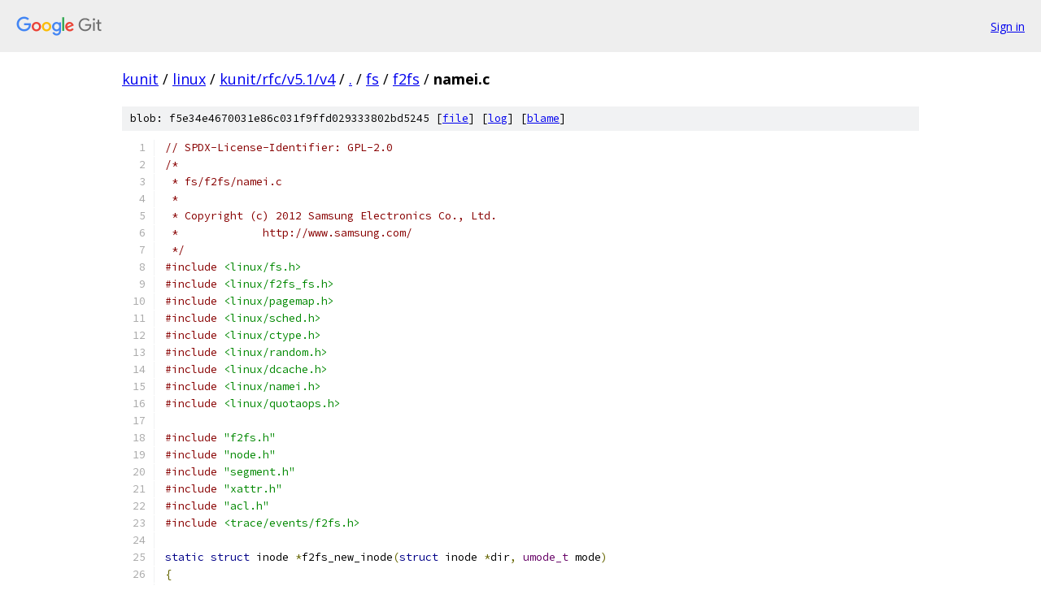

--- FILE ---
content_type: text/html; charset=utf-8
request_url: https://kunit.googlesource.com/linux/+/kunit/rfc/v5.1/v4/fs/f2fs/namei.c?autodive=0%2F%2F
body_size: 22808
content:
<!DOCTYPE html><html lang="en"><head><meta charset="utf-8"><meta name="viewport" content="width=device-width, initial-scale=1"><title>fs/f2fs/namei.c - linux - Git at Google</title><link rel="stylesheet" type="text/css" href="/+static/base.css"><link rel="stylesheet" type="text/css" href="/+static/prettify/prettify.css"><!-- default customHeadTagPart --></head><body class="Site"><header class="Site-header"><div class="Header"><a class="Header-image" href="/"><img src="//www.gstatic.com/images/branding/lockups/2x/lockup_git_color_108x24dp.png" width="108" height="24" alt="Google Git"></a><div class="Header-menu"> <a class="Header-menuItem" href="https://accounts.google.com/AccountChooser?faa=1&amp;continue=https://kunit.googlesource.com/login/linux/%2B/kunit/rfc/v5.1/v4/fs/f2fs/namei.c?autodive%3D0%252F%252F">Sign in</a> </div></div></header><div class="Site-content"><div class="Container "><div class="Breadcrumbs"><a class="Breadcrumbs-crumb" href="/?format=HTML">kunit</a> / <a class="Breadcrumbs-crumb" href="/linux/">linux</a> / <a class="Breadcrumbs-crumb" href="/linux/+/kunit/rfc/v5.1/v4">kunit/rfc/v5.1/v4</a> / <a class="Breadcrumbs-crumb" href="/linux/+/kunit/rfc/v5.1/v4/?autodive=0%2F%2F">.</a> / <a class="Breadcrumbs-crumb" href="/linux/+/kunit/rfc/v5.1/v4/fs?autodive=0%2F%2F">fs</a> / <a class="Breadcrumbs-crumb" href="/linux/+/kunit/rfc/v5.1/v4/fs/f2fs?autodive=0%2F%2F">f2fs</a> / <span class="Breadcrumbs-crumb">namei.c</span></div><div class="u-sha1 u-monospace BlobSha1">blob: f5e34e4670031e86c031f9ffd029333802bd5245 [<a href="/linux/+/kunit/rfc/v5.1/v4/fs/f2fs/namei.c?autodive=0%2F%2F">file</a>] [<a href="/linux/+log/kunit/rfc/v5.1/v4/fs/f2fs/namei.c">log</a>] [<a href="/linux/+blame/kunit/rfc/v5.1/v4/fs/f2fs/namei.c">blame</a>]</div><table class="FileContents"><tr class="u-pre u-monospace FileContents-line"><td class="u-lineNum u-noSelect FileContents-lineNum" data-line-number="1"></td><td class="FileContents-lineContents" id="1"><span class="com">// SPDX-License-Identifier: GPL-2.0</span></td></tr><tr class="u-pre u-monospace FileContents-line"><td class="u-lineNum u-noSelect FileContents-lineNum" data-line-number="2"></td><td class="FileContents-lineContents" id="2"><span class="com">/*</span></td></tr><tr class="u-pre u-monospace FileContents-line"><td class="u-lineNum u-noSelect FileContents-lineNum" data-line-number="3"></td><td class="FileContents-lineContents" id="3"><span class="com"> * fs/f2fs/namei.c</span></td></tr><tr class="u-pre u-monospace FileContents-line"><td class="u-lineNum u-noSelect FileContents-lineNum" data-line-number="4"></td><td class="FileContents-lineContents" id="4"><span class="com"> *</span></td></tr><tr class="u-pre u-monospace FileContents-line"><td class="u-lineNum u-noSelect FileContents-lineNum" data-line-number="5"></td><td class="FileContents-lineContents" id="5"><span class="com"> * Copyright (c) 2012 Samsung Electronics Co., Ltd.</span></td></tr><tr class="u-pre u-monospace FileContents-line"><td class="u-lineNum u-noSelect FileContents-lineNum" data-line-number="6"></td><td class="FileContents-lineContents" id="6"><span class="com"> *             http://www.samsung.com/</span></td></tr><tr class="u-pre u-monospace FileContents-line"><td class="u-lineNum u-noSelect FileContents-lineNum" data-line-number="7"></td><td class="FileContents-lineContents" id="7"><span class="com"> */</span></td></tr><tr class="u-pre u-monospace FileContents-line"><td class="u-lineNum u-noSelect FileContents-lineNum" data-line-number="8"></td><td class="FileContents-lineContents" id="8"><span class="com">#include</span><span class="pln"> </span><span class="str">&lt;linux/fs.h&gt;</span></td></tr><tr class="u-pre u-monospace FileContents-line"><td class="u-lineNum u-noSelect FileContents-lineNum" data-line-number="9"></td><td class="FileContents-lineContents" id="9"><span class="com">#include</span><span class="pln"> </span><span class="str">&lt;linux/f2fs_fs.h&gt;</span></td></tr><tr class="u-pre u-monospace FileContents-line"><td class="u-lineNum u-noSelect FileContents-lineNum" data-line-number="10"></td><td class="FileContents-lineContents" id="10"><span class="com">#include</span><span class="pln"> </span><span class="str">&lt;linux/pagemap.h&gt;</span></td></tr><tr class="u-pre u-monospace FileContents-line"><td class="u-lineNum u-noSelect FileContents-lineNum" data-line-number="11"></td><td class="FileContents-lineContents" id="11"><span class="com">#include</span><span class="pln"> </span><span class="str">&lt;linux/sched.h&gt;</span></td></tr><tr class="u-pre u-monospace FileContents-line"><td class="u-lineNum u-noSelect FileContents-lineNum" data-line-number="12"></td><td class="FileContents-lineContents" id="12"><span class="com">#include</span><span class="pln"> </span><span class="str">&lt;linux/ctype.h&gt;</span></td></tr><tr class="u-pre u-monospace FileContents-line"><td class="u-lineNum u-noSelect FileContents-lineNum" data-line-number="13"></td><td class="FileContents-lineContents" id="13"><span class="com">#include</span><span class="pln"> </span><span class="str">&lt;linux/random.h&gt;</span></td></tr><tr class="u-pre u-monospace FileContents-line"><td class="u-lineNum u-noSelect FileContents-lineNum" data-line-number="14"></td><td class="FileContents-lineContents" id="14"><span class="com">#include</span><span class="pln"> </span><span class="str">&lt;linux/dcache.h&gt;</span></td></tr><tr class="u-pre u-monospace FileContents-line"><td class="u-lineNum u-noSelect FileContents-lineNum" data-line-number="15"></td><td class="FileContents-lineContents" id="15"><span class="com">#include</span><span class="pln"> </span><span class="str">&lt;linux/namei.h&gt;</span></td></tr><tr class="u-pre u-monospace FileContents-line"><td class="u-lineNum u-noSelect FileContents-lineNum" data-line-number="16"></td><td class="FileContents-lineContents" id="16"><span class="com">#include</span><span class="pln"> </span><span class="str">&lt;linux/quotaops.h&gt;</span></td></tr><tr class="u-pre u-monospace FileContents-line"><td class="u-lineNum u-noSelect FileContents-lineNum" data-line-number="17"></td><td class="FileContents-lineContents" id="17"></td></tr><tr class="u-pre u-monospace FileContents-line"><td class="u-lineNum u-noSelect FileContents-lineNum" data-line-number="18"></td><td class="FileContents-lineContents" id="18"><span class="com">#include</span><span class="pln"> </span><span class="str">&quot;f2fs.h&quot;</span></td></tr><tr class="u-pre u-monospace FileContents-line"><td class="u-lineNum u-noSelect FileContents-lineNum" data-line-number="19"></td><td class="FileContents-lineContents" id="19"><span class="com">#include</span><span class="pln"> </span><span class="str">&quot;node.h&quot;</span></td></tr><tr class="u-pre u-monospace FileContents-line"><td class="u-lineNum u-noSelect FileContents-lineNum" data-line-number="20"></td><td class="FileContents-lineContents" id="20"><span class="com">#include</span><span class="pln"> </span><span class="str">&quot;segment.h&quot;</span></td></tr><tr class="u-pre u-monospace FileContents-line"><td class="u-lineNum u-noSelect FileContents-lineNum" data-line-number="21"></td><td class="FileContents-lineContents" id="21"><span class="com">#include</span><span class="pln"> </span><span class="str">&quot;xattr.h&quot;</span></td></tr><tr class="u-pre u-monospace FileContents-line"><td class="u-lineNum u-noSelect FileContents-lineNum" data-line-number="22"></td><td class="FileContents-lineContents" id="22"><span class="com">#include</span><span class="pln"> </span><span class="str">&quot;acl.h&quot;</span></td></tr><tr class="u-pre u-monospace FileContents-line"><td class="u-lineNum u-noSelect FileContents-lineNum" data-line-number="23"></td><td class="FileContents-lineContents" id="23"><span class="com">#include</span><span class="pln"> </span><span class="str">&lt;trace/events/f2fs.h&gt;</span></td></tr><tr class="u-pre u-monospace FileContents-line"><td class="u-lineNum u-noSelect FileContents-lineNum" data-line-number="24"></td><td class="FileContents-lineContents" id="24"></td></tr><tr class="u-pre u-monospace FileContents-line"><td class="u-lineNum u-noSelect FileContents-lineNum" data-line-number="25"></td><td class="FileContents-lineContents" id="25"><span class="kwd">static</span><span class="pln"> </span><span class="kwd">struct</span><span class="pln"> inode </span><span class="pun">*</span><span class="pln">f2fs_new_inode</span><span class="pun">(</span><span class="kwd">struct</span><span class="pln"> inode </span><span class="pun">*</span><span class="pln">dir</span><span class="pun">,</span><span class="pln"> </span><span class="typ">umode_t</span><span class="pln"> mode</span><span class="pun">)</span></td></tr><tr class="u-pre u-monospace FileContents-line"><td class="u-lineNum u-noSelect FileContents-lineNum" data-line-number="26"></td><td class="FileContents-lineContents" id="26"><span class="pun">{</span></td></tr><tr class="u-pre u-monospace FileContents-line"><td class="u-lineNum u-noSelect FileContents-lineNum" data-line-number="27"></td><td class="FileContents-lineContents" id="27"><span class="pln">	</span><span class="kwd">struct</span><span class="pln"> f2fs_sb_info </span><span class="pun">*</span><span class="pln">sbi </span><span class="pun">=</span><span class="pln"> F2FS_I_SB</span><span class="pun">(</span><span class="pln">dir</span><span class="pun">);</span></td></tr><tr class="u-pre u-monospace FileContents-line"><td class="u-lineNum u-noSelect FileContents-lineNum" data-line-number="28"></td><td class="FileContents-lineContents" id="28"><span class="pln">	</span><span class="typ">nid_t</span><span class="pln"> ino</span><span class="pun">;</span></td></tr><tr class="u-pre u-monospace FileContents-line"><td class="u-lineNum u-noSelect FileContents-lineNum" data-line-number="29"></td><td class="FileContents-lineContents" id="29"><span class="pln">	</span><span class="kwd">struct</span><span class="pln"> inode </span><span class="pun">*</span><span class="pln">inode</span><span class="pun">;</span></td></tr><tr class="u-pre u-monospace FileContents-line"><td class="u-lineNum u-noSelect FileContents-lineNum" data-line-number="30"></td><td class="FileContents-lineContents" id="30"><span class="pln">	</span><span class="kwd">bool</span><span class="pln"> nid_free </span><span class="pun">=</span><span class="pln"> </span><span class="kwd">false</span><span class="pun">;</span></td></tr><tr class="u-pre u-monospace FileContents-line"><td class="u-lineNum u-noSelect FileContents-lineNum" data-line-number="31"></td><td class="FileContents-lineContents" id="31"><span class="pln">	</span><span class="typ">int</span><span class="pln"> xattr_size </span><span class="pun">=</span><span class="pln"> </span><span class="lit">0</span><span class="pun">;</span></td></tr><tr class="u-pre u-monospace FileContents-line"><td class="u-lineNum u-noSelect FileContents-lineNum" data-line-number="32"></td><td class="FileContents-lineContents" id="32"><span class="pln">	</span><span class="typ">int</span><span class="pln"> err</span><span class="pun">;</span></td></tr><tr class="u-pre u-monospace FileContents-line"><td class="u-lineNum u-noSelect FileContents-lineNum" data-line-number="33"></td><td class="FileContents-lineContents" id="33"></td></tr><tr class="u-pre u-monospace FileContents-line"><td class="u-lineNum u-noSelect FileContents-lineNum" data-line-number="34"></td><td class="FileContents-lineContents" id="34"><span class="pln">	inode </span><span class="pun">=</span><span class="pln"> new_inode</span><span class="pun">(</span><span class="pln">dir</span><span class="pun">-&gt;</span><span class="pln">i_sb</span><span class="pun">);</span></td></tr><tr class="u-pre u-monospace FileContents-line"><td class="u-lineNum u-noSelect FileContents-lineNum" data-line-number="35"></td><td class="FileContents-lineContents" id="35"><span class="pln">	</span><span class="kwd">if</span><span class="pln"> </span><span class="pun">(!</span><span class="pln">inode</span><span class="pun">)</span></td></tr><tr class="u-pre u-monospace FileContents-line"><td class="u-lineNum u-noSelect FileContents-lineNum" data-line-number="36"></td><td class="FileContents-lineContents" id="36"><span class="pln">		</span><span class="kwd">return</span><span class="pln"> ERR_PTR</span><span class="pun">(-</span><span class="pln">ENOMEM</span><span class="pun">);</span></td></tr><tr class="u-pre u-monospace FileContents-line"><td class="u-lineNum u-noSelect FileContents-lineNum" data-line-number="37"></td><td class="FileContents-lineContents" id="37"></td></tr><tr class="u-pre u-monospace FileContents-line"><td class="u-lineNum u-noSelect FileContents-lineNum" data-line-number="38"></td><td class="FileContents-lineContents" id="38"><span class="pln">	f2fs_lock_op</span><span class="pun">(</span><span class="pln">sbi</span><span class="pun">);</span></td></tr><tr class="u-pre u-monospace FileContents-line"><td class="u-lineNum u-noSelect FileContents-lineNum" data-line-number="39"></td><td class="FileContents-lineContents" id="39"><span class="pln">	</span><span class="kwd">if</span><span class="pln"> </span><span class="pun">(!</span><span class="pln">f2fs_alloc_nid</span><span class="pun">(</span><span class="pln">sbi</span><span class="pun">,</span><span class="pln"> </span><span class="pun">&amp;</span><span class="pln">ino</span><span class="pun">))</span><span class="pln"> </span><span class="pun">{</span></td></tr><tr class="u-pre u-monospace FileContents-line"><td class="u-lineNum u-noSelect FileContents-lineNum" data-line-number="40"></td><td class="FileContents-lineContents" id="40"><span class="pln">		f2fs_unlock_op</span><span class="pun">(</span><span class="pln">sbi</span><span class="pun">);</span></td></tr><tr class="u-pre u-monospace FileContents-line"><td class="u-lineNum u-noSelect FileContents-lineNum" data-line-number="41"></td><td class="FileContents-lineContents" id="41"><span class="pln">		err </span><span class="pun">=</span><span class="pln"> </span><span class="pun">-</span><span class="pln">ENOSPC</span><span class="pun">;</span></td></tr><tr class="u-pre u-monospace FileContents-line"><td class="u-lineNum u-noSelect FileContents-lineNum" data-line-number="42"></td><td class="FileContents-lineContents" id="42"><span class="pln">		</span><span class="kwd">goto</span><span class="pln"> fail</span><span class="pun">;</span></td></tr><tr class="u-pre u-monospace FileContents-line"><td class="u-lineNum u-noSelect FileContents-lineNum" data-line-number="43"></td><td class="FileContents-lineContents" id="43"><span class="pln">	</span><span class="pun">}</span></td></tr><tr class="u-pre u-monospace FileContents-line"><td class="u-lineNum u-noSelect FileContents-lineNum" data-line-number="44"></td><td class="FileContents-lineContents" id="44"><span class="pln">	f2fs_unlock_op</span><span class="pun">(</span><span class="pln">sbi</span><span class="pun">);</span></td></tr><tr class="u-pre u-monospace FileContents-line"><td class="u-lineNum u-noSelect FileContents-lineNum" data-line-number="45"></td><td class="FileContents-lineContents" id="45"></td></tr><tr class="u-pre u-monospace FileContents-line"><td class="u-lineNum u-noSelect FileContents-lineNum" data-line-number="46"></td><td class="FileContents-lineContents" id="46"><span class="pln">	nid_free </span><span class="pun">=</span><span class="pln"> </span><span class="kwd">true</span><span class="pun">;</span></td></tr><tr class="u-pre u-monospace FileContents-line"><td class="u-lineNum u-noSelect FileContents-lineNum" data-line-number="47"></td><td class="FileContents-lineContents" id="47"></td></tr><tr class="u-pre u-monospace FileContents-line"><td class="u-lineNum u-noSelect FileContents-lineNum" data-line-number="48"></td><td class="FileContents-lineContents" id="48"><span class="pln">	inode_init_owner</span><span class="pun">(</span><span class="pln">inode</span><span class="pun">,</span><span class="pln"> dir</span><span class="pun">,</span><span class="pln"> mode</span><span class="pun">);</span></td></tr><tr class="u-pre u-monospace FileContents-line"><td class="u-lineNum u-noSelect FileContents-lineNum" data-line-number="49"></td><td class="FileContents-lineContents" id="49"></td></tr><tr class="u-pre u-monospace FileContents-line"><td class="u-lineNum u-noSelect FileContents-lineNum" data-line-number="50"></td><td class="FileContents-lineContents" id="50"><span class="pln">	inode</span><span class="pun">-&gt;</span><span class="pln">i_ino </span><span class="pun">=</span><span class="pln"> ino</span><span class="pun">;</span></td></tr><tr class="u-pre u-monospace FileContents-line"><td class="u-lineNum u-noSelect FileContents-lineNum" data-line-number="51"></td><td class="FileContents-lineContents" id="51"><span class="pln">	inode</span><span class="pun">-&gt;</span><span class="pln">i_blocks </span><span class="pun">=</span><span class="pln"> </span><span class="lit">0</span><span class="pun">;</span></td></tr><tr class="u-pre u-monospace FileContents-line"><td class="u-lineNum u-noSelect FileContents-lineNum" data-line-number="52"></td><td class="FileContents-lineContents" id="52"><span class="pln">	inode</span><span class="pun">-&gt;</span><span class="pln">i_mtime </span><span class="pun">=</span><span class="pln"> inode</span><span class="pun">-&gt;</span><span class="pln">i_atime </span><span class="pun">=</span><span class="pln"> inode</span><span class="pun">-&gt;</span><span class="pln">i_ctime </span><span class="pun">=</span><span class="pln"> current_time</span><span class="pun">(</span><span class="pln">inode</span><span class="pun">);</span></td></tr><tr class="u-pre u-monospace FileContents-line"><td class="u-lineNum u-noSelect FileContents-lineNum" data-line-number="53"></td><td class="FileContents-lineContents" id="53"><span class="pln">	F2FS_I</span><span class="pun">(</span><span class="pln">inode</span><span class="pun">)-&gt;</span><span class="pln">i_crtime </span><span class="pun">=</span><span class="pln"> inode</span><span class="pun">-&gt;</span><span class="pln">i_mtime</span><span class="pun">;</span></td></tr><tr class="u-pre u-monospace FileContents-line"><td class="u-lineNum u-noSelect FileContents-lineNum" data-line-number="54"></td><td class="FileContents-lineContents" id="54"><span class="pln">	inode</span><span class="pun">-&gt;</span><span class="pln">i_generation </span><span class="pun">=</span><span class="pln"> prandom_u32</span><span class="pun">();</span></td></tr><tr class="u-pre u-monospace FileContents-line"><td class="u-lineNum u-noSelect FileContents-lineNum" data-line-number="55"></td><td class="FileContents-lineContents" id="55"></td></tr><tr class="u-pre u-monospace FileContents-line"><td class="u-lineNum u-noSelect FileContents-lineNum" data-line-number="56"></td><td class="FileContents-lineContents" id="56"><span class="pln">	</span><span class="kwd">if</span><span class="pln"> </span><span class="pun">(</span><span class="pln">S_ISDIR</span><span class="pun">(</span><span class="pln">inode</span><span class="pun">-&gt;</span><span class="pln">i_mode</span><span class="pun">))</span></td></tr><tr class="u-pre u-monospace FileContents-line"><td class="u-lineNum u-noSelect FileContents-lineNum" data-line-number="57"></td><td class="FileContents-lineContents" id="57"><span class="pln">		F2FS_I</span><span class="pun">(</span><span class="pln">inode</span><span class="pun">)-&gt;</span><span class="pln">i_current_depth </span><span class="pun">=</span><span class="pln"> </span><span class="lit">1</span><span class="pun">;</span></td></tr><tr class="u-pre u-monospace FileContents-line"><td class="u-lineNum u-noSelect FileContents-lineNum" data-line-number="58"></td><td class="FileContents-lineContents" id="58"></td></tr><tr class="u-pre u-monospace FileContents-line"><td class="u-lineNum u-noSelect FileContents-lineNum" data-line-number="59"></td><td class="FileContents-lineContents" id="59"><span class="pln">	err </span><span class="pun">=</span><span class="pln"> insert_inode_locked</span><span class="pun">(</span><span class="pln">inode</span><span class="pun">);</span></td></tr><tr class="u-pre u-monospace FileContents-line"><td class="u-lineNum u-noSelect FileContents-lineNum" data-line-number="60"></td><td class="FileContents-lineContents" id="60"><span class="pln">	</span><span class="kwd">if</span><span class="pln"> </span><span class="pun">(</span><span class="pln">err</span><span class="pun">)</span><span class="pln"> </span><span class="pun">{</span></td></tr><tr class="u-pre u-monospace FileContents-line"><td class="u-lineNum u-noSelect FileContents-lineNum" data-line-number="61"></td><td class="FileContents-lineContents" id="61"><span class="pln">		err </span><span class="pun">=</span><span class="pln"> </span><span class="pun">-</span><span class="pln">EINVAL</span><span class="pun">;</span></td></tr><tr class="u-pre u-monospace FileContents-line"><td class="u-lineNum u-noSelect FileContents-lineNum" data-line-number="62"></td><td class="FileContents-lineContents" id="62"><span class="pln">		</span><span class="kwd">goto</span><span class="pln"> fail</span><span class="pun">;</span></td></tr><tr class="u-pre u-monospace FileContents-line"><td class="u-lineNum u-noSelect FileContents-lineNum" data-line-number="63"></td><td class="FileContents-lineContents" id="63"><span class="pln">	</span><span class="pun">}</span></td></tr><tr class="u-pre u-monospace FileContents-line"><td class="u-lineNum u-noSelect FileContents-lineNum" data-line-number="64"></td><td class="FileContents-lineContents" id="64"></td></tr><tr class="u-pre u-monospace FileContents-line"><td class="u-lineNum u-noSelect FileContents-lineNum" data-line-number="65"></td><td class="FileContents-lineContents" id="65"><span class="pln">	</span><span class="kwd">if</span><span class="pln"> </span><span class="pun">(</span><span class="pln">f2fs_sb_has_project_quota</span><span class="pun">(</span><span class="pln">sbi</span><span class="pun">)</span><span class="pln"> </span><span class="pun">&amp;&amp;</span></td></tr><tr class="u-pre u-monospace FileContents-line"><td class="u-lineNum u-noSelect FileContents-lineNum" data-line-number="66"></td><td class="FileContents-lineContents" id="66"><span class="pln">		</span><span class="pun">(</span><span class="pln">F2FS_I</span><span class="pun">(</span><span class="pln">dir</span><span class="pun">)-&gt;</span><span class="pln">i_flags </span><span class="pun">&amp;</span><span class="pln"> F2FS_PROJINHERIT_FL</span><span class="pun">))</span></td></tr><tr class="u-pre u-monospace FileContents-line"><td class="u-lineNum u-noSelect FileContents-lineNum" data-line-number="67"></td><td class="FileContents-lineContents" id="67"><span class="pln">		F2FS_I</span><span class="pun">(</span><span class="pln">inode</span><span class="pun">)-&gt;</span><span class="pln">i_projid </span><span class="pun">=</span><span class="pln"> F2FS_I</span><span class="pun">(</span><span class="pln">dir</span><span class="pun">)-&gt;</span><span class="pln">i_projid</span><span class="pun">;</span></td></tr><tr class="u-pre u-monospace FileContents-line"><td class="u-lineNum u-noSelect FileContents-lineNum" data-line-number="68"></td><td class="FileContents-lineContents" id="68"><span class="pln">	</span><span class="kwd">else</span></td></tr><tr class="u-pre u-monospace FileContents-line"><td class="u-lineNum u-noSelect FileContents-lineNum" data-line-number="69"></td><td class="FileContents-lineContents" id="69"><span class="pln">		F2FS_I</span><span class="pun">(</span><span class="pln">inode</span><span class="pun">)-&gt;</span><span class="pln">i_projid </span><span class="pun">=</span><span class="pln"> make_kprojid</span><span class="pun">(&amp;</span><span class="pln">init_user_ns</span><span class="pun">,</span></td></tr><tr class="u-pre u-monospace FileContents-line"><td class="u-lineNum u-noSelect FileContents-lineNum" data-line-number="70"></td><td class="FileContents-lineContents" id="70"><span class="pln">							F2FS_DEF_PROJID</span><span class="pun">);</span></td></tr><tr class="u-pre u-monospace FileContents-line"><td class="u-lineNum u-noSelect FileContents-lineNum" data-line-number="71"></td><td class="FileContents-lineContents" id="71"></td></tr><tr class="u-pre u-monospace FileContents-line"><td class="u-lineNum u-noSelect FileContents-lineNum" data-line-number="72"></td><td class="FileContents-lineContents" id="72"><span class="pln">	err </span><span class="pun">=</span><span class="pln"> dquot_initialize</span><span class="pun">(</span><span class="pln">inode</span><span class="pun">);</span></td></tr><tr class="u-pre u-monospace FileContents-line"><td class="u-lineNum u-noSelect FileContents-lineNum" data-line-number="73"></td><td class="FileContents-lineContents" id="73"><span class="pln">	</span><span class="kwd">if</span><span class="pln"> </span><span class="pun">(</span><span class="pln">err</span><span class="pun">)</span></td></tr><tr class="u-pre u-monospace FileContents-line"><td class="u-lineNum u-noSelect FileContents-lineNum" data-line-number="74"></td><td class="FileContents-lineContents" id="74"><span class="pln">		</span><span class="kwd">goto</span><span class="pln"> fail_drop</span><span class="pun">;</span></td></tr><tr class="u-pre u-monospace FileContents-line"><td class="u-lineNum u-noSelect FileContents-lineNum" data-line-number="75"></td><td class="FileContents-lineContents" id="75"></td></tr><tr class="u-pre u-monospace FileContents-line"><td class="u-lineNum u-noSelect FileContents-lineNum" data-line-number="76"></td><td class="FileContents-lineContents" id="76"><span class="pln">	set_inode_flag</span><span class="pun">(</span><span class="pln">inode</span><span class="pun">,</span><span class="pln"> FI_NEW_INODE</span><span class="pun">);</span></td></tr><tr class="u-pre u-monospace FileContents-line"><td class="u-lineNum u-noSelect FileContents-lineNum" data-line-number="77"></td><td class="FileContents-lineContents" id="77"></td></tr><tr class="u-pre u-monospace FileContents-line"><td class="u-lineNum u-noSelect FileContents-lineNum" data-line-number="78"></td><td class="FileContents-lineContents" id="78"><span class="pln">	</span><span class="com">/* If the directory encrypted, then we should encrypt the inode. */</span></td></tr><tr class="u-pre u-monospace FileContents-line"><td class="u-lineNum u-noSelect FileContents-lineNum" data-line-number="79"></td><td class="FileContents-lineContents" id="79"><span class="pln">	</span><span class="kwd">if</span><span class="pln"> </span><span class="pun">((</span><span class="pln">IS_ENCRYPTED</span><span class="pun">(</span><span class="pln">dir</span><span class="pun">)</span><span class="pln"> </span><span class="pun">||</span><span class="pln"> DUMMY_ENCRYPTION_ENABLED</span><span class="pun">(</span><span class="pln">sbi</span><span class="pun">))</span><span class="pln"> </span><span class="pun">&amp;&amp;</span></td></tr><tr class="u-pre u-monospace FileContents-line"><td class="u-lineNum u-noSelect FileContents-lineNum" data-line-number="80"></td><td class="FileContents-lineContents" id="80"><span class="pln">				f2fs_may_encrypt</span><span class="pun">(</span><span class="pln">inode</span><span class="pun">))</span></td></tr><tr class="u-pre u-monospace FileContents-line"><td class="u-lineNum u-noSelect FileContents-lineNum" data-line-number="81"></td><td class="FileContents-lineContents" id="81"><span class="pln">		f2fs_set_encrypted_inode</span><span class="pun">(</span><span class="pln">inode</span><span class="pun">);</span></td></tr><tr class="u-pre u-monospace FileContents-line"><td class="u-lineNum u-noSelect FileContents-lineNum" data-line-number="82"></td><td class="FileContents-lineContents" id="82"></td></tr><tr class="u-pre u-monospace FileContents-line"><td class="u-lineNum u-noSelect FileContents-lineNum" data-line-number="83"></td><td class="FileContents-lineContents" id="83"><span class="pln">	</span><span class="kwd">if</span><span class="pln"> </span><span class="pun">(</span><span class="pln">f2fs_sb_has_extra_attr</span><span class="pun">(</span><span class="pln">sbi</span><span class="pun">))</span><span class="pln"> </span><span class="pun">{</span></td></tr><tr class="u-pre u-monospace FileContents-line"><td class="u-lineNum u-noSelect FileContents-lineNum" data-line-number="84"></td><td class="FileContents-lineContents" id="84"><span class="pln">		set_inode_flag</span><span class="pun">(</span><span class="pln">inode</span><span class="pun">,</span><span class="pln"> FI_EXTRA_ATTR</span><span class="pun">);</span></td></tr><tr class="u-pre u-monospace FileContents-line"><td class="u-lineNum u-noSelect FileContents-lineNum" data-line-number="85"></td><td class="FileContents-lineContents" id="85"><span class="pln">		F2FS_I</span><span class="pun">(</span><span class="pln">inode</span><span class="pun">)-&gt;</span><span class="pln">i_extra_isize </span><span class="pun">=</span><span class="pln"> F2FS_TOTAL_EXTRA_ATTR_SIZE</span><span class="pun">;</span></td></tr><tr class="u-pre u-monospace FileContents-line"><td class="u-lineNum u-noSelect FileContents-lineNum" data-line-number="86"></td><td class="FileContents-lineContents" id="86"><span class="pln">	</span><span class="pun">}</span></td></tr><tr class="u-pre u-monospace FileContents-line"><td class="u-lineNum u-noSelect FileContents-lineNum" data-line-number="87"></td><td class="FileContents-lineContents" id="87"></td></tr><tr class="u-pre u-monospace FileContents-line"><td class="u-lineNum u-noSelect FileContents-lineNum" data-line-number="88"></td><td class="FileContents-lineContents" id="88"><span class="pln">	</span><span class="kwd">if</span><span class="pln"> </span><span class="pun">(</span><span class="pln">test_opt</span><span class="pun">(</span><span class="pln">sbi</span><span class="pun">,</span><span class="pln"> INLINE_XATTR</span><span class="pun">))</span></td></tr><tr class="u-pre u-monospace FileContents-line"><td class="u-lineNum u-noSelect FileContents-lineNum" data-line-number="89"></td><td class="FileContents-lineContents" id="89"><span class="pln">		set_inode_flag</span><span class="pun">(</span><span class="pln">inode</span><span class="pun">,</span><span class="pln"> FI_INLINE_XATTR</span><span class="pun">);</span></td></tr><tr class="u-pre u-monospace FileContents-line"><td class="u-lineNum u-noSelect FileContents-lineNum" data-line-number="90"></td><td class="FileContents-lineContents" id="90"></td></tr><tr class="u-pre u-monospace FileContents-line"><td class="u-lineNum u-noSelect FileContents-lineNum" data-line-number="91"></td><td class="FileContents-lineContents" id="91"><span class="pln">	</span><span class="kwd">if</span><span class="pln"> </span><span class="pun">(</span><span class="pln">test_opt</span><span class="pun">(</span><span class="pln">sbi</span><span class="pun">,</span><span class="pln"> INLINE_DATA</span><span class="pun">)</span><span class="pln"> </span><span class="pun">&amp;&amp;</span><span class="pln"> f2fs_may_inline_data</span><span class="pun">(</span><span class="pln">inode</span><span class="pun">))</span></td></tr><tr class="u-pre u-monospace FileContents-line"><td class="u-lineNum u-noSelect FileContents-lineNum" data-line-number="92"></td><td class="FileContents-lineContents" id="92"><span class="pln">		set_inode_flag</span><span class="pun">(</span><span class="pln">inode</span><span class="pun">,</span><span class="pln"> FI_INLINE_DATA</span><span class="pun">);</span></td></tr><tr class="u-pre u-monospace FileContents-line"><td class="u-lineNum u-noSelect FileContents-lineNum" data-line-number="93"></td><td class="FileContents-lineContents" id="93"><span class="pln">	</span><span class="kwd">if</span><span class="pln"> </span><span class="pun">(</span><span class="pln">f2fs_may_inline_dentry</span><span class="pun">(</span><span class="pln">inode</span><span class="pun">))</span></td></tr><tr class="u-pre u-monospace FileContents-line"><td class="u-lineNum u-noSelect FileContents-lineNum" data-line-number="94"></td><td class="FileContents-lineContents" id="94"><span class="pln">		set_inode_flag</span><span class="pun">(</span><span class="pln">inode</span><span class="pun">,</span><span class="pln"> FI_INLINE_DENTRY</span><span class="pun">);</span></td></tr><tr class="u-pre u-monospace FileContents-line"><td class="u-lineNum u-noSelect FileContents-lineNum" data-line-number="95"></td><td class="FileContents-lineContents" id="95"></td></tr><tr class="u-pre u-monospace FileContents-line"><td class="u-lineNum u-noSelect FileContents-lineNum" data-line-number="96"></td><td class="FileContents-lineContents" id="96"><span class="pln">	</span><span class="kwd">if</span><span class="pln"> </span><span class="pun">(</span><span class="pln">f2fs_sb_has_flexible_inline_xattr</span><span class="pun">(</span><span class="pln">sbi</span><span class="pun">))</span><span class="pln"> </span><span class="pun">{</span></td></tr><tr class="u-pre u-monospace FileContents-line"><td class="u-lineNum u-noSelect FileContents-lineNum" data-line-number="97"></td><td class="FileContents-lineContents" id="97"><span class="pln">		f2fs_bug_on</span><span class="pun">(</span><span class="pln">sbi</span><span class="pun">,</span><span class="pln"> </span><span class="pun">!</span><span class="pln">f2fs_has_extra_attr</span><span class="pun">(</span><span class="pln">inode</span><span class="pun">));</span></td></tr><tr class="u-pre u-monospace FileContents-line"><td class="u-lineNum u-noSelect FileContents-lineNum" data-line-number="98"></td><td class="FileContents-lineContents" id="98"><span class="pln">		</span><span class="kwd">if</span><span class="pln"> </span><span class="pun">(</span><span class="pln">f2fs_has_inline_xattr</span><span class="pun">(</span><span class="pln">inode</span><span class="pun">))</span></td></tr><tr class="u-pre u-monospace FileContents-line"><td class="u-lineNum u-noSelect FileContents-lineNum" data-line-number="99"></td><td class="FileContents-lineContents" id="99"><span class="pln">			xattr_size </span><span class="pun">=</span><span class="pln"> F2FS_OPTION</span><span class="pun">(</span><span class="pln">sbi</span><span class="pun">).</span><span class="pln">inline_xattr_size</span><span class="pun">;</span></td></tr><tr class="u-pre u-monospace FileContents-line"><td class="u-lineNum u-noSelect FileContents-lineNum" data-line-number="100"></td><td class="FileContents-lineContents" id="100"><span class="pln">		</span><span class="com">/* Otherwise, will be 0 */</span></td></tr><tr class="u-pre u-monospace FileContents-line"><td class="u-lineNum u-noSelect FileContents-lineNum" data-line-number="101"></td><td class="FileContents-lineContents" id="101"><span class="pln">	</span><span class="pun">}</span><span class="pln"> </span><span class="kwd">else</span><span class="pln"> </span><span class="kwd">if</span><span class="pln"> </span><span class="pun">(</span><span class="pln">f2fs_has_inline_xattr</span><span class="pun">(</span><span class="pln">inode</span><span class="pun">)</span><span class="pln"> </span><span class="pun">||</span></td></tr><tr class="u-pre u-monospace FileContents-line"><td class="u-lineNum u-noSelect FileContents-lineNum" data-line-number="102"></td><td class="FileContents-lineContents" id="102"><span class="pln">				f2fs_has_inline_dentry</span><span class="pun">(</span><span class="pln">inode</span><span class="pun">))</span><span class="pln"> </span><span class="pun">{</span></td></tr><tr class="u-pre u-monospace FileContents-line"><td class="u-lineNum u-noSelect FileContents-lineNum" data-line-number="103"></td><td class="FileContents-lineContents" id="103"><span class="pln">		xattr_size </span><span class="pun">=</span><span class="pln"> DEFAULT_INLINE_XATTR_ADDRS</span><span class="pun">;</span></td></tr><tr class="u-pre u-monospace FileContents-line"><td class="u-lineNum u-noSelect FileContents-lineNum" data-line-number="104"></td><td class="FileContents-lineContents" id="104"><span class="pln">	</span><span class="pun">}</span></td></tr><tr class="u-pre u-monospace FileContents-line"><td class="u-lineNum u-noSelect FileContents-lineNum" data-line-number="105"></td><td class="FileContents-lineContents" id="105"><span class="pln">	F2FS_I</span><span class="pun">(</span><span class="pln">inode</span><span class="pun">)-&gt;</span><span class="pln">i_inline_xattr_size </span><span class="pun">=</span><span class="pln"> xattr_size</span><span class="pun">;</span></td></tr><tr class="u-pre u-monospace FileContents-line"><td class="u-lineNum u-noSelect FileContents-lineNum" data-line-number="106"></td><td class="FileContents-lineContents" id="106"></td></tr><tr class="u-pre u-monospace FileContents-line"><td class="u-lineNum u-noSelect FileContents-lineNum" data-line-number="107"></td><td class="FileContents-lineContents" id="107"><span class="pln">	f2fs_init_extent_tree</span><span class="pun">(</span><span class="pln">inode</span><span class="pun">,</span><span class="pln"> NULL</span><span class="pun">);</span></td></tr><tr class="u-pre u-monospace FileContents-line"><td class="u-lineNum u-noSelect FileContents-lineNum" data-line-number="108"></td><td class="FileContents-lineContents" id="108"></td></tr><tr class="u-pre u-monospace FileContents-line"><td class="u-lineNum u-noSelect FileContents-lineNum" data-line-number="109"></td><td class="FileContents-lineContents" id="109"><span class="pln">	stat_inc_inline_xattr</span><span class="pun">(</span><span class="pln">inode</span><span class="pun">);</span></td></tr><tr class="u-pre u-monospace FileContents-line"><td class="u-lineNum u-noSelect FileContents-lineNum" data-line-number="110"></td><td class="FileContents-lineContents" id="110"><span class="pln">	stat_inc_inline_inode</span><span class="pun">(</span><span class="pln">inode</span><span class="pun">);</span></td></tr><tr class="u-pre u-monospace FileContents-line"><td class="u-lineNum u-noSelect FileContents-lineNum" data-line-number="111"></td><td class="FileContents-lineContents" id="111"><span class="pln">	stat_inc_inline_dir</span><span class="pun">(</span><span class="pln">inode</span><span class="pun">);</span></td></tr><tr class="u-pre u-monospace FileContents-line"><td class="u-lineNum u-noSelect FileContents-lineNum" data-line-number="112"></td><td class="FileContents-lineContents" id="112"></td></tr><tr class="u-pre u-monospace FileContents-line"><td class="u-lineNum u-noSelect FileContents-lineNum" data-line-number="113"></td><td class="FileContents-lineContents" id="113"><span class="pln">	F2FS_I</span><span class="pun">(</span><span class="pln">inode</span><span class="pun">)-&gt;</span><span class="pln">i_flags </span><span class="pun">=</span></td></tr><tr class="u-pre u-monospace FileContents-line"><td class="u-lineNum u-noSelect FileContents-lineNum" data-line-number="114"></td><td class="FileContents-lineContents" id="114"><span class="pln">		f2fs_mask_flags</span><span class="pun">(</span><span class="pln">mode</span><span class="pun">,</span><span class="pln"> F2FS_I</span><span class="pun">(</span><span class="pln">dir</span><span class="pun">)-&gt;</span><span class="pln">i_flags </span><span class="pun">&amp;</span><span class="pln"> F2FS_FL_INHERITED</span><span class="pun">);</span></td></tr><tr class="u-pre u-monospace FileContents-line"><td class="u-lineNum u-noSelect FileContents-lineNum" data-line-number="115"></td><td class="FileContents-lineContents" id="115"></td></tr><tr class="u-pre u-monospace FileContents-line"><td class="u-lineNum u-noSelect FileContents-lineNum" data-line-number="116"></td><td class="FileContents-lineContents" id="116"><span class="pln">	</span><span class="kwd">if</span><span class="pln"> </span><span class="pun">(</span><span class="pln">S_ISDIR</span><span class="pun">(</span><span class="pln">inode</span><span class="pun">-&gt;</span><span class="pln">i_mode</span><span class="pun">))</span></td></tr><tr class="u-pre u-monospace FileContents-line"><td class="u-lineNum u-noSelect FileContents-lineNum" data-line-number="117"></td><td class="FileContents-lineContents" id="117"><span class="pln">		F2FS_I</span><span class="pun">(</span><span class="pln">inode</span><span class="pun">)-&gt;</span><span class="pln">i_flags </span><span class="pun">|=</span><span class="pln"> F2FS_INDEX_FL</span><span class="pun">;</span></td></tr><tr class="u-pre u-monospace FileContents-line"><td class="u-lineNum u-noSelect FileContents-lineNum" data-line-number="118"></td><td class="FileContents-lineContents" id="118"></td></tr><tr class="u-pre u-monospace FileContents-line"><td class="u-lineNum u-noSelect FileContents-lineNum" data-line-number="119"></td><td class="FileContents-lineContents" id="119"><span class="pln">	</span><span class="kwd">if</span><span class="pln"> </span><span class="pun">(</span><span class="pln">F2FS_I</span><span class="pun">(</span><span class="pln">inode</span><span class="pun">)-&gt;</span><span class="pln">i_flags </span><span class="pun">&amp;</span><span class="pln"> F2FS_PROJINHERIT_FL</span><span class="pun">)</span></td></tr><tr class="u-pre u-monospace FileContents-line"><td class="u-lineNum u-noSelect FileContents-lineNum" data-line-number="120"></td><td class="FileContents-lineContents" id="120"><span class="pln">		set_inode_flag</span><span class="pun">(</span><span class="pln">inode</span><span class="pun">,</span><span class="pln"> FI_PROJ_INHERIT</span><span class="pun">);</span></td></tr><tr class="u-pre u-monospace FileContents-line"><td class="u-lineNum u-noSelect FileContents-lineNum" data-line-number="121"></td><td class="FileContents-lineContents" id="121"></td></tr><tr class="u-pre u-monospace FileContents-line"><td class="u-lineNum u-noSelect FileContents-lineNum" data-line-number="122"></td><td class="FileContents-lineContents" id="122"><span class="pln">	f2fs_set_inode_flags</span><span class="pun">(</span><span class="pln">inode</span><span class="pun">);</span></td></tr><tr class="u-pre u-monospace FileContents-line"><td class="u-lineNum u-noSelect FileContents-lineNum" data-line-number="123"></td><td class="FileContents-lineContents" id="123"></td></tr><tr class="u-pre u-monospace FileContents-line"><td class="u-lineNum u-noSelect FileContents-lineNum" data-line-number="124"></td><td class="FileContents-lineContents" id="124"><span class="pln">	trace_f2fs_new_inode</span><span class="pun">(</span><span class="pln">inode</span><span class="pun">,</span><span class="pln"> </span><span class="lit">0</span><span class="pun">);</span></td></tr><tr class="u-pre u-monospace FileContents-line"><td class="u-lineNum u-noSelect FileContents-lineNum" data-line-number="125"></td><td class="FileContents-lineContents" id="125"><span class="pln">	</span><span class="kwd">return</span><span class="pln"> inode</span><span class="pun">;</span></td></tr><tr class="u-pre u-monospace FileContents-line"><td class="u-lineNum u-noSelect FileContents-lineNum" data-line-number="126"></td><td class="FileContents-lineContents" id="126"></td></tr><tr class="u-pre u-monospace FileContents-line"><td class="u-lineNum u-noSelect FileContents-lineNum" data-line-number="127"></td><td class="FileContents-lineContents" id="127"><span class="pln">fail</span><span class="pun">:</span></td></tr><tr class="u-pre u-monospace FileContents-line"><td class="u-lineNum u-noSelect FileContents-lineNum" data-line-number="128"></td><td class="FileContents-lineContents" id="128"><span class="pln">	trace_f2fs_new_inode</span><span class="pun">(</span><span class="pln">inode</span><span class="pun">,</span><span class="pln"> err</span><span class="pun">);</span></td></tr><tr class="u-pre u-monospace FileContents-line"><td class="u-lineNum u-noSelect FileContents-lineNum" data-line-number="129"></td><td class="FileContents-lineContents" id="129"><span class="pln">	make_bad_inode</span><span class="pun">(</span><span class="pln">inode</span><span class="pun">);</span></td></tr><tr class="u-pre u-monospace FileContents-line"><td class="u-lineNum u-noSelect FileContents-lineNum" data-line-number="130"></td><td class="FileContents-lineContents" id="130"><span class="pln">	</span><span class="kwd">if</span><span class="pln"> </span><span class="pun">(</span><span class="pln">nid_free</span><span class="pun">)</span></td></tr><tr class="u-pre u-monospace FileContents-line"><td class="u-lineNum u-noSelect FileContents-lineNum" data-line-number="131"></td><td class="FileContents-lineContents" id="131"><span class="pln">		set_inode_flag</span><span class="pun">(</span><span class="pln">inode</span><span class="pun">,</span><span class="pln"> FI_FREE_NID</span><span class="pun">);</span></td></tr><tr class="u-pre u-monospace FileContents-line"><td class="u-lineNum u-noSelect FileContents-lineNum" data-line-number="132"></td><td class="FileContents-lineContents" id="132"><span class="pln">	iput</span><span class="pun">(</span><span class="pln">inode</span><span class="pun">);</span></td></tr><tr class="u-pre u-monospace FileContents-line"><td class="u-lineNum u-noSelect FileContents-lineNum" data-line-number="133"></td><td class="FileContents-lineContents" id="133"><span class="pln">	</span><span class="kwd">return</span><span class="pln"> ERR_PTR</span><span class="pun">(</span><span class="pln">err</span><span class="pun">);</span></td></tr><tr class="u-pre u-monospace FileContents-line"><td class="u-lineNum u-noSelect FileContents-lineNum" data-line-number="134"></td><td class="FileContents-lineContents" id="134"><span class="pln">fail_drop</span><span class="pun">:</span></td></tr><tr class="u-pre u-monospace FileContents-line"><td class="u-lineNum u-noSelect FileContents-lineNum" data-line-number="135"></td><td class="FileContents-lineContents" id="135"><span class="pln">	trace_f2fs_new_inode</span><span class="pun">(</span><span class="pln">inode</span><span class="pun">,</span><span class="pln"> err</span><span class="pun">);</span></td></tr><tr class="u-pre u-monospace FileContents-line"><td class="u-lineNum u-noSelect FileContents-lineNum" data-line-number="136"></td><td class="FileContents-lineContents" id="136"><span class="pln">	dquot_drop</span><span class="pun">(</span><span class="pln">inode</span><span class="pun">);</span></td></tr><tr class="u-pre u-monospace FileContents-line"><td class="u-lineNum u-noSelect FileContents-lineNum" data-line-number="137"></td><td class="FileContents-lineContents" id="137"><span class="pln">	inode</span><span class="pun">-&gt;</span><span class="pln">i_flags </span><span class="pun">|=</span><span class="pln"> S_NOQUOTA</span><span class="pun">;</span></td></tr><tr class="u-pre u-monospace FileContents-line"><td class="u-lineNum u-noSelect FileContents-lineNum" data-line-number="138"></td><td class="FileContents-lineContents" id="138"><span class="pln">	</span><span class="kwd">if</span><span class="pln"> </span><span class="pun">(</span><span class="pln">nid_free</span><span class="pun">)</span></td></tr><tr class="u-pre u-monospace FileContents-line"><td class="u-lineNum u-noSelect FileContents-lineNum" data-line-number="139"></td><td class="FileContents-lineContents" id="139"><span class="pln">		set_inode_flag</span><span class="pun">(</span><span class="pln">inode</span><span class="pun">,</span><span class="pln"> FI_FREE_NID</span><span class="pun">);</span></td></tr><tr class="u-pre u-monospace FileContents-line"><td class="u-lineNum u-noSelect FileContents-lineNum" data-line-number="140"></td><td class="FileContents-lineContents" id="140"><span class="pln">	clear_nlink</span><span class="pun">(</span><span class="pln">inode</span><span class="pun">);</span></td></tr><tr class="u-pre u-monospace FileContents-line"><td class="u-lineNum u-noSelect FileContents-lineNum" data-line-number="141"></td><td class="FileContents-lineContents" id="141"><span class="pln">	unlock_new_inode</span><span class="pun">(</span><span class="pln">inode</span><span class="pun">);</span></td></tr><tr class="u-pre u-monospace FileContents-line"><td class="u-lineNum u-noSelect FileContents-lineNum" data-line-number="142"></td><td class="FileContents-lineContents" id="142"><span class="pln">	iput</span><span class="pun">(</span><span class="pln">inode</span><span class="pun">);</span></td></tr><tr class="u-pre u-monospace FileContents-line"><td class="u-lineNum u-noSelect FileContents-lineNum" data-line-number="143"></td><td class="FileContents-lineContents" id="143"><span class="pln">	</span><span class="kwd">return</span><span class="pln"> ERR_PTR</span><span class="pun">(</span><span class="pln">err</span><span class="pun">);</span></td></tr><tr class="u-pre u-monospace FileContents-line"><td class="u-lineNum u-noSelect FileContents-lineNum" data-line-number="144"></td><td class="FileContents-lineContents" id="144"><span class="pun">}</span></td></tr><tr class="u-pre u-monospace FileContents-line"><td class="u-lineNum u-noSelect FileContents-lineNum" data-line-number="145"></td><td class="FileContents-lineContents" id="145"></td></tr><tr class="u-pre u-monospace FileContents-line"><td class="u-lineNum u-noSelect FileContents-lineNum" data-line-number="146"></td><td class="FileContents-lineContents" id="146"><span class="kwd">static</span><span class="pln"> </span><span class="typ">int</span><span class="pln"> is_extension_exist</span><span class="pun">(</span><span class="kwd">const</span><span class="pln"> </span><span class="kwd">unsigned</span><span class="pln"> </span><span class="kwd">char</span><span class="pln"> </span><span class="pun">*</span><span class="pln">s</span><span class="pun">,</span><span class="pln"> </span><span class="kwd">const</span><span class="pln"> </span><span class="kwd">char</span><span class="pln"> </span><span class="pun">*</span><span class="pln">sub</span><span class="pun">)</span></td></tr><tr class="u-pre u-monospace FileContents-line"><td class="u-lineNum u-noSelect FileContents-lineNum" data-line-number="147"></td><td class="FileContents-lineContents" id="147"><span class="pun">{</span></td></tr><tr class="u-pre u-monospace FileContents-line"><td class="u-lineNum u-noSelect FileContents-lineNum" data-line-number="148"></td><td class="FileContents-lineContents" id="148"><span class="pln">	</span><span class="typ">size_t</span><span class="pln"> slen </span><span class="pun">=</span><span class="pln"> strlen</span><span class="pun">(</span><span class="pln">s</span><span class="pun">);</span></td></tr><tr class="u-pre u-monospace FileContents-line"><td class="u-lineNum u-noSelect FileContents-lineNum" data-line-number="149"></td><td class="FileContents-lineContents" id="149"><span class="pln">	</span><span class="typ">size_t</span><span class="pln"> sublen </span><span class="pun">=</span><span class="pln"> strlen</span><span class="pun">(</span><span class="pln">sub</span><span class="pun">);</span></td></tr><tr class="u-pre u-monospace FileContents-line"><td class="u-lineNum u-noSelect FileContents-lineNum" data-line-number="150"></td><td class="FileContents-lineContents" id="150"><span class="pln">	</span><span class="typ">int</span><span class="pln"> i</span><span class="pun">;</span></td></tr><tr class="u-pre u-monospace FileContents-line"><td class="u-lineNum u-noSelect FileContents-lineNum" data-line-number="151"></td><td class="FileContents-lineContents" id="151"></td></tr><tr class="u-pre u-monospace FileContents-line"><td class="u-lineNum u-noSelect FileContents-lineNum" data-line-number="152"></td><td class="FileContents-lineContents" id="152"><span class="pln">	</span><span class="com">/*</span></td></tr><tr class="u-pre u-monospace FileContents-line"><td class="u-lineNum u-noSelect FileContents-lineNum" data-line-number="153"></td><td class="FileContents-lineContents" id="153"><span class="com">	 * filename format of multimedia file should be defined as:</span></td></tr><tr class="u-pre u-monospace FileContents-line"><td class="u-lineNum u-noSelect FileContents-lineNum" data-line-number="154"></td><td class="FileContents-lineContents" id="154"><span class="com">	 * &quot;filename + &#39;.&#39; + extension + (optional: &#39;.&#39; + temp extension)&quot;.</span></td></tr><tr class="u-pre u-monospace FileContents-line"><td class="u-lineNum u-noSelect FileContents-lineNum" data-line-number="155"></td><td class="FileContents-lineContents" id="155"><span class="com">	 */</span></td></tr><tr class="u-pre u-monospace FileContents-line"><td class="u-lineNum u-noSelect FileContents-lineNum" data-line-number="156"></td><td class="FileContents-lineContents" id="156"><span class="pln">	</span><span class="kwd">if</span><span class="pln"> </span><span class="pun">(</span><span class="pln">slen </span><span class="pun">&lt;</span><span class="pln"> sublen </span><span class="pun">+</span><span class="pln"> </span><span class="lit">2</span><span class="pun">)</span></td></tr><tr class="u-pre u-monospace FileContents-line"><td class="u-lineNum u-noSelect FileContents-lineNum" data-line-number="157"></td><td class="FileContents-lineContents" id="157"><span class="pln">		</span><span class="kwd">return</span><span class="pln"> </span><span class="lit">0</span><span class="pun">;</span></td></tr><tr class="u-pre u-monospace FileContents-line"><td class="u-lineNum u-noSelect FileContents-lineNum" data-line-number="158"></td><td class="FileContents-lineContents" id="158"></td></tr><tr class="u-pre u-monospace FileContents-line"><td class="u-lineNum u-noSelect FileContents-lineNum" data-line-number="159"></td><td class="FileContents-lineContents" id="159"><span class="pln">	</span><span class="kwd">for</span><span class="pln"> </span><span class="pun">(</span><span class="pln">i </span><span class="pun">=</span><span class="pln"> </span><span class="lit">1</span><span class="pun">;</span><span class="pln"> i </span><span class="pun">&lt;</span><span class="pln"> slen </span><span class="pun">-</span><span class="pln"> sublen</span><span class="pun">;</span><span class="pln"> i</span><span class="pun">++)</span><span class="pln"> </span><span class="pun">{</span></td></tr><tr class="u-pre u-monospace FileContents-line"><td class="u-lineNum u-noSelect FileContents-lineNum" data-line-number="160"></td><td class="FileContents-lineContents" id="160"><span class="pln">		</span><span class="kwd">if</span><span class="pln"> </span><span class="pun">(</span><span class="pln">s</span><span class="pun">[</span><span class="pln">i</span><span class="pun">]</span><span class="pln"> </span><span class="pun">!=</span><span class="pln"> </span><span class="str">&#39;.&#39;</span><span class="pun">)</span></td></tr><tr class="u-pre u-monospace FileContents-line"><td class="u-lineNum u-noSelect FileContents-lineNum" data-line-number="161"></td><td class="FileContents-lineContents" id="161"><span class="pln">			</span><span class="kwd">continue</span><span class="pun">;</span></td></tr><tr class="u-pre u-monospace FileContents-line"><td class="u-lineNum u-noSelect FileContents-lineNum" data-line-number="162"></td><td class="FileContents-lineContents" id="162"><span class="pln">		</span><span class="kwd">if</span><span class="pln"> </span><span class="pun">(!</span><span class="pln">strncasecmp</span><span class="pun">(</span><span class="pln">s </span><span class="pun">+</span><span class="pln"> i </span><span class="pun">+</span><span class="pln"> </span><span class="lit">1</span><span class="pun">,</span><span class="pln"> sub</span><span class="pun">,</span><span class="pln"> sublen</span><span class="pun">))</span></td></tr><tr class="u-pre u-monospace FileContents-line"><td class="u-lineNum u-noSelect FileContents-lineNum" data-line-number="163"></td><td class="FileContents-lineContents" id="163"><span class="pln">			</span><span class="kwd">return</span><span class="pln"> </span><span class="lit">1</span><span class="pun">;</span></td></tr><tr class="u-pre u-monospace FileContents-line"><td class="u-lineNum u-noSelect FileContents-lineNum" data-line-number="164"></td><td class="FileContents-lineContents" id="164"><span class="pln">	</span><span class="pun">}</span></td></tr><tr class="u-pre u-monospace FileContents-line"><td class="u-lineNum u-noSelect FileContents-lineNum" data-line-number="165"></td><td class="FileContents-lineContents" id="165"></td></tr><tr class="u-pre u-monospace FileContents-line"><td class="u-lineNum u-noSelect FileContents-lineNum" data-line-number="166"></td><td class="FileContents-lineContents" id="166"><span class="pln">	</span><span class="kwd">return</span><span class="pln"> </span><span class="lit">0</span><span class="pun">;</span></td></tr><tr class="u-pre u-monospace FileContents-line"><td class="u-lineNum u-noSelect FileContents-lineNum" data-line-number="167"></td><td class="FileContents-lineContents" id="167"><span class="pun">}</span></td></tr><tr class="u-pre u-monospace FileContents-line"><td class="u-lineNum u-noSelect FileContents-lineNum" data-line-number="168"></td><td class="FileContents-lineContents" id="168"></td></tr><tr class="u-pre u-monospace FileContents-line"><td class="u-lineNum u-noSelect FileContents-lineNum" data-line-number="169"></td><td class="FileContents-lineContents" id="169"><span class="com">/*</span></td></tr><tr class="u-pre u-monospace FileContents-line"><td class="u-lineNum u-noSelect FileContents-lineNum" data-line-number="170"></td><td class="FileContents-lineContents" id="170"><span class="com"> * Set multimedia files as cold files for hot/cold data separation</span></td></tr><tr class="u-pre u-monospace FileContents-line"><td class="u-lineNum u-noSelect FileContents-lineNum" data-line-number="171"></td><td class="FileContents-lineContents" id="171"><span class="com"> */</span></td></tr><tr class="u-pre u-monospace FileContents-line"><td class="u-lineNum u-noSelect FileContents-lineNum" data-line-number="172"></td><td class="FileContents-lineContents" id="172"><span class="kwd">static</span><span class="pln"> </span><span class="kwd">inline</span><span class="pln"> </span><span class="kwd">void</span><span class="pln"> set_file_temperature</span><span class="pun">(</span><span class="kwd">struct</span><span class="pln"> f2fs_sb_info </span><span class="pun">*</span><span class="pln">sbi</span><span class="pun">,</span><span class="pln"> </span><span class="kwd">struct</span><span class="pln"> inode </span><span class="pun">*</span><span class="pln">inode</span><span class="pun">,</span></td></tr><tr class="u-pre u-monospace FileContents-line"><td class="u-lineNum u-noSelect FileContents-lineNum" data-line-number="173"></td><td class="FileContents-lineContents" id="173"><span class="pln">		</span><span class="kwd">const</span><span class="pln"> </span><span class="kwd">unsigned</span><span class="pln"> </span><span class="kwd">char</span><span class="pln"> </span><span class="pun">*</span><span class="pln">name</span><span class="pun">)</span></td></tr><tr class="u-pre u-monospace FileContents-line"><td class="u-lineNum u-noSelect FileContents-lineNum" data-line-number="174"></td><td class="FileContents-lineContents" id="174"><span class="pun">{</span></td></tr><tr class="u-pre u-monospace FileContents-line"><td class="u-lineNum u-noSelect FileContents-lineNum" data-line-number="175"></td><td class="FileContents-lineContents" id="175"><span class="pln">	__u8 </span><span class="pun">(*</span><span class="pln">extlist</span><span class="pun">)[</span><span class="pln">F2FS_EXTENSION_LEN</span><span class="pun">]</span><span class="pln"> </span><span class="pun">=</span><span class="pln"> sbi</span><span class="pun">-&gt;</span><span class="pln">raw_super</span><span class="pun">-&gt;</span><span class="pln">extension_list</span><span class="pun">;</span></td></tr><tr class="u-pre u-monospace FileContents-line"><td class="u-lineNum u-noSelect FileContents-lineNum" data-line-number="176"></td><td class="FileContents-lineContents" id="176"><span class="pln">	</span><span class="typ">int</span><span class="pln"> i</span><span class="pun">,</span><span class="pln"> cold_count</span><span class="pun">,</span><span class="pln"> hot_count</span><span class="pun">;</span></td></tr><tr class="u-pre u-monospace FileContents-line"><td class="u-lineNum u-noSelect FileContents-lineNum" data-line-number="177"></td><td class="FileContents-lineContents" id="177"></td></tr><tr class="u-pre u-monospace FileContents-line"><td class="u-lineNum u-noSelect FileContents-lineNum" data-line-number="178"></td><td class="FileContents-lineContents" id="178"><span class="pln">	down_read</span><span class="pun">(&amp;</span><span class="pln">sbi</span><span class="pun">-&gt;</span><span class="pln">sb_lock</span><span class="pun">);</span></td></tr><tr class="u-pre u-monospace FileContents-line"><td class="u-lineNum u-noSelect FileContents-lineNum" data-line-number="179"></td><td class="FileContents-lineContents" id="179"></td></tr><tr class="u-pre u-monospace FileContents-line"><td class="u-lineNum u-noSelect FileContents-lineNum" data-line-number="180"></td><td class="FileContents-lineContents" id="180"><span class="pln">	cold_count </span><span class="pun">=</span><span class="pln"> le32_to_cpu</span><span class="pun">(</span><span class="pln">sbi</span><span class="pun">-&gt;</span><span class="pln">raw_super</span><span class="pun">-&gt;</span><span class="pln">extension_count</span><span class="pun">);</span></td></tr><tr class="u-pre u-monospace FileContents-line"><td class="u-lineNum u-noSelect FileContents-lineNum" data-line-number="181"></td><td class="FileContents-lineContents" id="181"><span class="pln">	hot_count </span><span class="pun">=</span><span class="pln"> sbi</span><span class="pun">-&gt;</span><span class="pln">raw_super</span><span class="pun">-&gt;</span><span class="pln">hot_ext_count</span><span class="pun">;</span></td></tr><tr class="u-pre u-monospace FileContents-line"><td class="u-lineNum u-noSelect FileContents-lineNum" data-line-number="182"></td><td class="FileContents-lineContents" id="182"></td></tr><tr class="u-pre u-monospace FileContents-line"><td class="u-lineNum u-noSelect FileContents-lineNum" data-line-number="183"></td><td class="FileContents-lineContents" id="183"><span class="pln">	</span><span class="kwd">for</span><span class="pln"> </span><span class="pun">(</span><span class="pln">i </span><span class="pun">=</span><span class="pln"> </span><span class="lit">0</span><span class="pun">;</span><span class="pln"> i </span><span class="pun">&lt;</span><span class="pln"> cold_count </span><span class="pun">+</span><span class="pln"> hot_count</span><span class="pun">;</span><span class="pln"> i</span><span class="pun">++)</span><span class="pln"> </span><span class="pun">{</span></td></tr><tr class="u-pre u-monospace FileContents-line"><td class="u-lineNum u-noSelect FileContents-lineNum" data-line-number="184"></td><td class="FileContents-lineContents" id="184"><span class="pln">		</span><span class="kwd">if</span><span class="pln"> </span><span class="pun">(</span><span class="pln">is_extension_exist</span><span class="pun">(</span><span class="pln">name</span><span class="pun">,</span><span class="pln"> extlist</span><span class="pun">[</span><span class="pln">i</span><span class="pun">]))</span></td></tr><tr class="u-pre u-monospace FileContents-line"><td class="u-lineNum u-noSelect FileContents-lineNum" data-line-number="185"></td><td class="FileContents-lineContents" id="185"><span class="pln">			</span><span class="kwd">break</span><span class="pun">;</span></td></tr><tr class="u-pre u-monospace FileContents-line"><td class="u-lineNum u-noSelect FileContents-lineNum" data-line-number="186"></td><td class="FileContents-lineContents" id="186"><span class="pln">	</span><span class="pun">}</span></td></tr><tr class="u-pre u-monospace FileContents-line"><td class="u-lineNum u-noSelect FileContents-lineNum" data-line-number="187"></td><td class="FileContents-lineContents" id="187"></td></tr><tr class="u-pre u-monospace FileContents-line"><td class="u-lineNum u-noSelect FileContents-lineNum" data-line-number="188"></td><td class="FileContents-lineContents" id="188"><span class="pln">	up_read</span><span class="pun">(&amp;</span><span class="pln">sbi</span><span class="pun">-&gt;</span><span class="pln">sb_lock</span><span class="pun">);</span></td></tr><tr class="u-pre u-monospace FileContents-line"><td class="u-lineNum u-noSelect FileContents-lineNum" data-line-number="189"></td><td class="FileContents-lineContents" id="189"></td></tr><tr class="u-pre u-monospace FileContents-line"><td class="u-lineNum u-noSelect FileContents-lineNum" data-line-number="190"></td><td class="FileContents-lineContents" id="190"><span class="pln">	</span><span class="kwd">if</span><span class="pln"> </span><span class="pun">(</span><span class="pln">i </span><span class="pun">==</span><span class="pln"> cold_count </span><span class="pun">+</span><span class="pln"> hot_count</span><span class="pun">)</span></td></tr><tr class="u-pre u-monospace FileContents-line"><td class="u-lineNum u-noSelect FileContents-lineNum" data-line-number="191"></td><td class="FileContents-lineContents" id="191"><span class="pln">		</span><span class="kwd">return</span><span class="pun">;</span></td></tr><tr class="u-pre u-monospace FileContents-line"><td class="u-lineNum u-noSelect FileContents-lineNum" data-line-number="192"></td><td class="FileContents-lineContents" id="192"></td></tr><tr class="u-pre u-monospace FileContents-line"><td class="u-lineNum u-noSelect FileContents-lineNum" data-line-number="193"></td><td class="FileContents-lineContents" id="193"><span class="pln">	</span><span class="kwd">if</span><span class="pln"> </span><span class="pun">(</span><span class="pln">i </span><span class="pun">&lt;</span><span class="pln"> cold_count</span><span class="pun">)</span></td></tr><tr class="u-pre u-monospace FileContents-line"><td class="u-lineNum u-noSelect FileContents-lineNum" data-line-number="194"></td><td class="FileContents-lineContents" id="194"><span class="pln">		file_set_cold</span><span class="pun">(</span><span class="pln">inode</span><span class="pun">);</span></td></tr><tr class="u-pre u-monospace FileContents-line"><td class="u-lineNum u-noSelect FileContents-lineNum" data-line-number="195"></td><td class="FileContents-lineContents" id="195"><span class="pln">	</span><span class="kwd">else</span></td></tr><tr class="u-pre u-monospace FileContents-line"><td class="u-lineNum u-noSelect FileContents-lineNum" data-line-number="196"></td><td class="FileContents-lineContents" id="196"><span class="pln">		file_set_hot</span><span class="pun">(</span><span class="pln">inode</span><span class="pun">);</span></td></tr><tr class="u-pre u-monospace FileContents-line"><td class="u-lineNum u-noSelect FileContents-lineNum" data-line-number="197"></td><td class="FileContents-lineContents" id="197"><span class="pun">}</span></td></tr><tr class="u-pre u-monospace FileContents-line"><td class="u-lineNum u-noSelect FileContents-lineNum" data-line-number="198"></td><td class="FileContents-lineContents" id="198"></td></tr><tr class="u-pre u-monospace FileContents-line"><td class="u-lineNum u-noSelect FileContents-lineNum" data-line-number="199"></td><td class="FileContents-lineContents" id="199"><span class="typ">int</span><span class="pln"> f2fs_update_extension_list</span><span class="pun">(</span><span class="kwd">struct</span><span class="pln"> f2fs_sb_info </span><span class="pun">*</span><span class="pln">sbi</span><span class="pun">,</span><span class="pln"> </span><span class="kwd">const</span><span class="pln"> </span><span class="kwd">char</span><span class="pln"> </span><span class="pun">*</span><span class="pln">name</span><span class="pun">,</span></td></tr><tr class="u-pre u-monospace FileContents-line"><td class="u-lineNum u-noSelect FileContents-lineNum" data-line-number="200"></td><td class="FileContents-lineContents" id="200"><span class="pln">							</span><span class="kwd">bool</span><span class="pln"> hot</span><span class="pun">,</span><span class="pln"> </span><span class="kwd">bool</span><span class="pln"> </span><span class="typ">set</span><span class="pun">)</span></td></tr><tr class="u-pre u-monospace FileContents-line"><td class="u-lineNum u-noSelect FileContents-lineNum" data-line-number="201"></td><td class="FileContents-lineContents" id="201"><span class="pun">{</span></td></tr><tr class="u-pre u-monospace FileContents-line"><td class="u-lineNum u-noSelect FileContents-lineNum" data-line-number="202"></td><td class="FileContents-lineContents" id="202"><span class="pln">	__u8 </span><span class="pun">(*</span><span class="pln">extlist</span><span class="pun">)[</span><span class="pln">F2FS_EXTENSION_LEN</span><span class="pun">]</span><span class="pln"> </span><span class="pun">=</span><span class="pln"> sbi</span><span class="pun">-&gt;</span><span class="pln">raw_super</span><span class="pun">-&gt;</span><span class="pln">extension_list</span><span class="pun">;</span></td></tr><tr class="u-pre u-monospace FileContents-line"><td class="u-lineNum u-noSelect FileContents-lineNum" data-line-number="203"></td><td class="FileContents-lineContents" id="203"><span class="pln">	</span><span class="typ">int</span><span class="pln"> cold_count </span><span class="pun">=</span><span class="pln"> le32_to_cpu</span><span class="pun">(</span><span class="pln">sbi</span><span class="pun">-&gt;</span><span class="pln">raw_super</span><span class="pun">-&gt;</span><span class="pln">extension_count</span><span class="pun">);</span></td></tr><tr class="u-pre u-monospace FileContents-line"><td class="u-lineNum u-noSelect FileContents-lineNum" data-line-number="204"></td><td class="FileContents-lineContents" id="204"><span class="pln">	</span><span class="typ">int</span><span class="pln"> hot_count </span><span class="pun">=</span><span class="pln"> sbi</span><span class="pun">-&gt;</span><span class="pln">raw_super</span><span class="pun">-&gt;</span><span class="pln">hot_ext_count</span><span class="pun">;</span></td></tr><tr class="u-pre u-monospace FileContents-line"><td class="u-lineNum u-noSelect FileContents-lineNum" data-line-number="205"></td><td class="FileContents-lineContents" id="205"><span class="pln">	</span><span class="typ">int</span><span class="pln"> total_count </span><span class="pun">=</span><span class="pln"> cold_count </span><span class="pun">+</span><span class="pln"> hot_count</span><span class="pun">;</span></td></tr><tr class="u-pre u-monospace FileContents-line"><td class="u-lineNum u-noSelect FileContents-lineNum" data-line-number="206"></td><td class="FileContents-lineContents" id="206"><span class="pln">	</span><span class="typ">int</span><span class="pln"> start</span><span class="pun">,</span><span class="pln"> count</span><span class="pun">;</span></td></tr><tr class="u-pre u-monospace FileContents-line"><td class="u-lineNum u-noSelect FileContents-lineNum" data-line-number="207"></td><td class="FileContents-lineContents" id="207"><span class="pln">	</span><span class="typ">int</span><span class="pln"> i</span><span class="pun">;</span></td></tr><tr class="u-pre u-monospace FileContents-line"><td class="u-lineNum u-noSelect FileContents-lineNum" data-line-number="208"></td><td class="FileContents-lineContents" id="208"></td></tr><tr class="u-pre u-monospace FileContents-line"><td class="u-lineNum u-noSelect FileContents-lineNum" data-line-number="209"></td><td class="FileContents-lineContents" id="209"><span class="pln">	</span><span class="kwd">if</span><span class="pln"> </span><span class="pun">(</span><span class="typ">set</span><span class="pun">)</span><span class="pln"> </span><span class="pun">{</span></td></tr><tr class="u-pre u-monospace FileContents-line"><td class="u-lineNum u-noSelect FileContents-lineNum" data-line-number="210"></td><td class="FileContents-lineContents" id="210"><span class="pln">		</span><span class="kwd">if</span><span class="pln"> </span><span class="pun">(</span><span class="pln">total_count </span><span class="pun">==</span><span class="pln"> F2FS_MAX_EXTENSION</span><span class="pun">)</span></td></tr><tr class="u-pre u-monospace FileContents-line"><td class="u-lineNum u-noSelect FileContents-lineNum" data-line-number="211"></td><td class="FileContents-lineContents" id="211"><span class="pln">			</span><span class="kwd">return</span><span class="pln"> </span><span class="pun">-</span><span class="pln">EINVAL</span><span class="pun">;</span></td></tr><tr class="u-pre u-monospace FileContents-line"><td class="u-lineNum u-noSelect FileContents-lineNum" data-line-number="212"></td><td class="FileContents-lineContents" id="212"><span class="pln">	</span><span class="pun">}</span><span class="pln"> </span><span class="kwd">else</span><span class="pln"> </span><span class="pun">{</span></td></tr><tr class="u-pre u-monospace FileContents-line"><td class="u-lineNum u-noSelect FileContents-lineNum" data-line-number="213"></td><td class="FileContents-lineContents" id="213"><span class="pln">		</span><span class="kwd">if</span><span class="pln"> </span><span class="pun">(!</span><span class="pln">hot </span><span class="pun">&amp;&amp;</span><span class="pln"> </span><span class="pun">!</span><span class="pln">cold_count</span><span class="pun">)</span></td></tr><tr class="u-pre u-monospace FileContents-line"><td class="u-lineNum u-noSelect FileContents-lineNum" data-line-number="214"></td><td class="FileContents-lineContents" id="214"><span class="pln">			</span><span class="kwd">return</span><span class="pln"> </span><span class="pun">-</span><span class="pln">EINVAL</span><span class="pun">;</span></td></tr><tr class="u-pre u-monospace FileContents-line"><td class="u-lineNum u-noSelect FileContents-lineNum" data-line-number="215"></td><td class="FileContents-lineContents" id="215"><span class="pln">		</span><span class="kwd">if</span><span class="pln"> </span><span class="pun">(</span><span class="pln">hot </span><span class="pun">&amp;&amp;</span><span class="pln"> </span><span class="pun">!</span><span class="pln">hot_count</span><span class="pun">)</span></td></tr><tr class="u-pre u-monospace FileContents-line"><td class="u-lineNum u-noSelect FileContents-lineNum" data-line-number="216"></td><td class="FileContents-lineContents" id="216"><span class="pln">			</span><span class="kwd">return</span><span class="pln"> </span><span class="pun">-</span><span class="pln">EINVAL</span><span class="pun">;</span></td></tr><tr class="u-pre u-monospace FileContents-line"><td class="u-lineNum u-noSelect FileContents-lineNum" data-line-number="217"></td><td class="FileContents-lineContents" id="217"><span class="pln">	</span><span class="pun">}</span></td></tr><tr class="u-pre u-monospace FileContents-line"><td class="u-lineNum u-noSelect FileContents-lineNum" data-line-number="218"></td><td class="FileContents-lineContents" id="218"></td></tr><tr class="u-pre u-monospace FileContents-line"><td class="u-lineNum u-noSelect FileContents-lineNum" data-line-number="219"></td><td class="FileContents-lineContents" id="219"><span class="pln">	</span><span class="kwd">if</span><span class="pln"> </span><span class="pun">(</span><span class="pln">hot</span><span class="pun">)</span><span class="pln"> </span><span class="pun">{</span></td></tr><tr class="u-pre u-monospace FileContents-line"><td class="u-lineNum u-noSelect FileContents-lineNum" data-line-number="220"></td><td class="FileContents-lineContents" id="220"><span class="pln">		start </span><span class="pun">=</span><span class="pln"> cold_count</span><span class="pun">;</span></td></tr><tr class="u-pre u-monospace FileContents-line"><td class="u-lineNum u-noSelect FileContents-lineNum" data-line-number="221"></td><td class="FileContents-lineContents" id="221"><span class="pln">		count </span><span class="pun">=</span><span class="pln"> total_count</span><span class="pun">;</span></td></tr><tr class="u-pre u-monospace FileContents-line"><td class="u-lineNum u-noSelect FileContents-lineNum" data-line-number="222"></td><td class="FileContents-lineContents" id="222"><span class="pln">	</span><span class="pun">}</span><span class="pln"> </span><span class="kwd">else</span><span class="pln"> </span><span class="pun">{</span></td></tr><tr class="u-pre u-monospace FileContents-line"><td class="u-lineNum u-noSelect FileContents-lineNum" data-line-number="223"></td><td class="FileContents-lineContents" id="223"><span class="pln">		start </span><span class="pun">=</span><span class="pln"> </span><span class="lit">0</span><span class="pun">;</span></td></tr><tr class="u-pre u-monospace FileContents-line"><td class="u-lineNum u-noSelect FileContents-lineNum" data-line-number="224"></td><td class="FileContents-lineContents" id="224"><span class="pln">		count </span><span class="pun">=</span><span class="pln"> cold_count</span><span class="pun">;</span></td></tr><tr class="u-pre u-monospace FileContents-line"><td class="u-lineNum u-noSelect FileContents-lineNum" data-line-number="225"></td><td class="FileContents-lineContents" id="225"><span class="pln">	</span><span class="pun">}</span></td></tr><tr class="u-pre u-monospace FileContents-line"><td class="u-lineNum u-noSelect FileContents-lineNum" data-line-number="226"></td><td class="FileContents-lineContents" id="226"></td></tr><tr class="u-pre u-monospace FileContents-line"><td class="u-lineNum u-noSelect FileContents-lineNum" data-line-number="227"></td><td class="FileContents-lineContents" id="227"><span class="pln">	</span><span class="kwd">for</span><span class="pln"> </span><span class="pun">(</span><span class="pln">i </span><span class="pun">=</span><span class="pln"> start</span><span class="pun">;</span><span class="pln"> i </span><span class="pun">&lt;</span><span class="pln"> count</span><span class="pun">;</span><span class="pln"> i</span><span class="pun">++)</span><span class="pln"> </span><span class="pun">{</span></td></tr><tr class="u-pre u-monospace FileContents-line"><td class="u-lineNum u-noSelect FileContents-lineNum" data-line-number="228"></td><td class="FileContents-lineContents" id="228"><span class="pln">		</span><span class="kwd">if</span><span class="pln"> </span><span class="pun">(</span><span class="pln">strcmp</span><span class="pun">(</span><span class="pln">name</span><span class="pun">,</span><span class="pln"> extlist</span><span class="pun">[</span><span class="pln">i</span><span class="pun">]))</span></td></tr><tr class="u-pre u-monospace FileContents-line"><td class="u-lineNum u-noSelect FileContents-lineNum" data-line-number="229"></td><td class="FileContents-lineContents" id="229"><span class="pln">			</span><span class="kwd">continue</span><span class="pun">;</span></td></tr><tr class="u-pre u-monospace FileContents-line"><td class="u-lineNum u-noSelect FileContents-lineNum" data-line-number="230"></td><td class="FileContents-lineContents" id="230"></td></tr><tr class="u-pre u-monospace FileContents-line"><td class="u-lineNum u-noSelect FileContents-lineNum" data-line-number="231"></td><td class="FileContents-lineContents" id="231"><span class="pln">		</span><span class="kwd">if</span><span class="pln"> </span><span class="pun">(</span><span class="typ">set</span><span class="pun">)</span></td></tr><tr class="u-pre u-monospace FileContents-line"><td class="u-lineNum u-noSelect FileContents-lineNum" data-line-number="232"></td><td class="FileContents-lineContents" id="232"><span class="pln">			</span><span class="kwd">return</span><span class="pln"> </span><span class="pun">-</span><span class="pln">EINVAL</span><span class="pun">;</span></td></tr><tr class="u-pre u-monospace FileContents-line"><td class="u-lineNum u-noSelect FileContents-lineNum" data-line-number="233"></td><td class="FileContents-lineContents" id="233"></td></tr><tr class="u-pre u-monospace FileContents-line"><td class="u-lineNum u-noSelect FileContents-lineNum" data-line-number="234"></td><td class="FileContents-lineContents" id="234"><span class="pln">		memcpy</span><span class="pun">(</span><span class="pln">extlist</span><span class="pun">[</span><span class="pln">i</span><span class="pun">],</span><span class="pln"> extlist</span><span class="pun">[</span><span class="pln">i </span><span class="pun">+</span><span class="pln"> </span><span class="lit">1</span><span class="pun">],</span></td></tr><tr class="u-pre u-monospace FileContents-line"><td class="u-lineNum u-noSelect FileContents-lineNum" data-line-number="235"></td><td class="FileContents-lineContents" id="235"><span class="pln">				F2FS_EXTENSION_LEN </span><span class="pun">*</span><span class="pln"> </span><span class="pun">(</span><span class="pln">total_count </span><span class="pun">-</span><span class="pln"> i </span><span class="pun">-</span><span class="pln"> </span><span class="lit">1</span><span class="pun">));</span></td></tr><tr class="u-pre u-monospace FileContents-line"><td class="u-lineNum u-noSelect FileContents-lineNum" data-line-number="236"></td><td class="FileContents-lineContents" id="236"><span class="pln">		memset</span><span class="pun">(</span><span class="pln">extlist</span><span class="pun">[</span><span class="pln">total_count </span><span class="pun">-</span><span class="pln"> </span><span class="lit">1</span><span class="pun">],</span><span class="pln"> </span><span class="lit">0</span><span class="pun">,</span><span class="pln"> F2FS_EXTENSION_LEN</span><span class="pun">);</span></td></tr><tr class="u-pre u-monospace FileContents-line"><td class="u-lineNum u-noSelect FileContents-lineNum" data-line-number="237"></td><td class="FileContents-lineContents" id="237"><span class="pln">		</span><span class="kwd">if</span><span class="pln"> </span><span class="pun">(</span><span class="pln">hot</span><span class="pun">)</span></td></tr><tr class="u-pre u-monospace FileContents-line"><td class="u-lineNum u-noSelect FileContents-lineNum" data-line-number="238"></td><td class="FileContents-lineContents" id="238"><span class="pln">			sbi</span><span class="pun">-&gt;</span><span class="pln">raw_super</span><span class="pun">-&gt;</span><span class="pln">hot_ext_count </span><span class="pun">=</span><span class="pln"> hot_count </span><span class="pun">-</span><span class="pln"> </span><span class="lit">1</span><span class="pun">;</span></td></tr><tr class="u-pre u-monospace FileContents-line"><td class="u-lineNum u-noSelect FileContents-lineNum" data-line-number="239"></td><td class="FileContents-lineContents" id="239"><span class="pln">		</span><span class="kwd">else</span></td></tr><tr class="u-pre u-monospace FileContents-line"><td class="u-lineNum u-noSelect FileContents-lineNum" data-line-number="240"></td><td class="FileContents-lineContents" id="240"><span class="pln">			sbi</span><span class="pun">-&gt;</span><span class="pln">raw_super</span><span class="pun">-&gt;</span><span class="pln">extension_count </span><span class="pun">=</span></td></tr><tr class="u-pre u-monospace FileContents-line"><td class="u-lineNum u-noSelect FileContents-lineNum" data-line-number="241"></td><td class="FileContents-lineContents" id="241"><span class="pln">						cpu_to_le32</span><span class="pun">(</span><span class="pln">cold_count </span><span class="pun">-</span><span class="pln"> </span><span class="lit">1</span><span class="pun">);</span></td></tr><tr class="u-pre u-monospace FileContents-line"><td class="u-lineNum u-noSelect FileContents-lineNum" data-line-number="242"></td><td class="FileContents-lineContents" id="242"><span class="pln">		</span><span class="kwd">return</span><span class="pln"> </span><span class="lit">0</span><span class="pun">;</span></td></tr><tr class="u-pre u-monospace FileContents-line"><td class="u-lineNum u-noSelect FileContents-lineNum" data-line-number="243"></td><td class="FileContents-lineContents" id="243"><span class="pln">	</span><span class="pun">}</span></td></tr><tr class="u-pre u-monospace FileContents-line"><td class="u-lineNum u-noSelect FileContents-lineNum" data-line-number="244"></td><td class="FileContents-lineContents" id="244"></td></tr><tr class="u-pre u-monospace FileContents-line"><td class="u-lineNum u-noSelect FileContents-lineNum" data-line-number="245"></td><td class="FileContents-lineContents" id="245"><span class="pln">	</span><span class="kwd">if</span><span class="pln"> </span><span class="pun">(!</span><span class="typ">set</span><span class="pun">)</span></td></tr><tr class="u-pre u-monospace FileContents-line"><td class="u-lineNum u-noSelect FileContents-lineNum" data-line-number="246"></td><td class="FileContents-lineContents" id="246"><span class="pln">		</span><span class="kwd">return</span><span class="pln"> </span><span class="pun">-</span><span class="pln">EINVAL</span><span class="pun">;</span></td></tr><tr class="u-pre u-monospace FileContents-line"><td class="u-lineNum u-noSelect FileContents-lineNum" data-line-number="247"></td><td class="FileContents-lineContents" id="247"></td></tr><tr class="u-pre u-monospace FileContents-line"><td class="u-lineNum u-noSelect FileContents-lineNum" data-line-number="248"></td><td class="FileContents-lineContents" id="248"><span class="pln">	</span><span class="kwd">if</span><span class="pln"> </span><span class="pun">(</span><span class="pln">hot</span><span class="pun">)</span><span class="pln"> </span><span class="pun">{</span></td></tr><tr class="u-pre u-monospace FileContents-line"><td class="u-lineNum u-noSelect FileContents-lineNum" data-line-number="249"></td><td class="FileContents-lineContents" id="249"><span class="pln">		memcpy</span><span class="pun">(</span><span class="pln">extlist</span><span class="pun">[</span><span class="pln">count</span><span class="pun">],</span><span class="pln"> name</span><span class="pun">,</span><span class="pln"> strlen</span><span class="pun">(</span><span class="pln">name</span><span class="pun">));</span></td></tr><tr class="u-pre u-monospace FileContents-line"><td class="u-lineNum u-noSelect FileContents-lineNum" data-line-number="250"></td><td class="FileContents-lineContents" id="250"><span class="pln">		sbi</span><span class="pun">-&gt;</span><span class="pln">raw_super</span><span class="pun">-&gt;</span><span class="pln">hot_ext_count </span><span class="pun">=</span><span class="pln"> hot_count </span><span class="pun">+</span><span class="pln"> </span><span class="lit">1</span><span class="pun">;</span></td></tr><tr class="u-pre u-monospace FileContents-line"><td class="u-lineNum u-noSelect FileContents-lineNum" data-line-number="251"></td><td class="FileContents-lineContents" id="251"><span class="pln">	</span><span class="pun">}</span><span class="pln"> </span><span class="kwd">else</span><span class="pln"> </span><span class="pun">{</span></td></tr><tr class="u-pre u-monospace FileContents-line"><td class="u-lineNum u-noSelect FileContents-lineNum" data-line-number="252"></td><td class="FileContents-lineContents" id="252"><span class="pln">		</span><span class="kwd">char</span><span class="pln"> buf</span><span class="pun">[</span><span class="pln">F2FS_MAX_EXTENSION</span><span class="pun">][</span><span class="pln">F2FS_EXTENSION_LEN</span><span class="pun">];</span></td></tr><tr class="u-pre u-monospace FileContents-line"><td class="u-lineNum u-noSelect FileContents-lineNum" data-line-number="253"></td><td class="FileContents-lineContents" id="253"></td></tr><tr class="u-pre u-monospace FileContents-line"><td class="u-lineNum u-noSelect FileContents-lineNum" data-line-number="254"></td><td class="FileContents-lineContents" id="254"><span class="pln">		memcpy</span><span class="pun">(</span><span class="pln">buf</span><span class="pun">,</span><span class="pln"> </span><span class="pun">&amp;</span><span class="pln">extlist</span><span class="pun">[</span><span class="pln">cold_count</span><span class="pun">],</span></td></tr><tr class="u-pre u-monospace FileContents-line"><td class="u-lineNum u-noSelect FileContents-lineNum" data-line-number="255"></td><td class="FileContents-lineContents" id="255"><span class="pln">				F2FS_EXTENSION_LEN </span><span class="pun">*</span><span class="pln"> hot_count</span><span class="pun">);</span></td></tr><tr class="u-pre u-monospace FileContents-line"><td class="u-lineNum u-noSelect FileContents-lineNum" data-line-number="256"></td><td class="FileContents-lineContents" id="256"><span class="pln">		memset</span><span class="pun">(</span><span class="pln">extlist</span><span class="pun">[</span><span class="pln">cold_count</span><span class="pun">],</span><span class="pln"> </span><span class="lit">0</span><span class="pun">,</span><span class="pln"> F2FS_EXTENSION_LEN</span><span class="pun">);</span></td></tr><tr class="u-pre u-monospace FileContents-line"><td class="u-lineNum u-noSelect FileContents-lineNum" data-line-number="257"></td><td class="FileContents-lineContents" id="257"><span class="pln">		memcpy</span><span class="pun">(</span><span class="pln">extlist</span><span class="pun">[</span><span class="pln">cold_count</span><span class="pun">],</span><span class="pln"> name</span><span class="pun">,</span><span class="pln"> strlen</span><span class="pun">(</span><span class="pln">name</span><span class="pun">));</span></td></tr><tr class="u-pre u-monospace FileContents-line"><td class="u-lineNum u-noSelect FileContents-lineNum" data-line-number="258"></td><td class="FileContents-lineContents" id="258"><span class="pln">		memcpy</span><span class="pun">(&amp;</span><span class="pln">extlist</span><span class="pun">[</span><span class="pln">cold_count </span><span class="pun">+</span><span class="pln"> </span><span class="lit">1</span><span class="pun">],</span><span class="pln"> buf</span><span class="pun">,</span></td></tr><tr class="u-pre u-monospace FileContents-line"><td class="u-lineNum u-noSelect FileContents-lineNum" data-line-number="259"></td><td class="FileContents-lineContents" id="259"><span class="pln">				F2FS_EXTENSION_LEN </span><span class="pun">*</span><span class="pln"> hot_count</span><span class="pun">);</span></td></tr><tr class="u-pre u-monospace FileContents-line"><td class="u-lineNum u-noSelect FileContents-lineNum" data-line-number="260"></td><td class="FileContents-lineContents" id="260"><span class="pln">		sbi</span><span class="pun">-&gt;</span><span class="pln">raw_super</span><span class="pun">-&gt;</span><span class="pln">extension_count </span><span class="pun">=</span><span class="pln"> cpu_to_le32</span><span class="pun">(</span><span class="pln">cold_count </span><span class="pun">+</span><span class="pln"> </span><span class="lit">1</span><span class="pun">);</span></td></tr><tr class="u-pre u-monospace FileContents-line"><td class="u-lineNum u-noSelect FileContents-lineNum" data-line-number="261"></td><td class="FileContents-lineContents" id="261"><span class="pln">	</span><span class="pun">}</span></td></tr><tr class="u-pre u-monospace FileContents-line"><td class="u-lineNum u-noSelect FileContents-lineNum" data-line-number="262"></td><td class="FileContents-lineContents" id="262"><span class="pln">	</span><span class="kwd">return</span><span class="pln"> </span><span class="lit">0</span><span class="pun">;</span></td></tr><tr class="u-pre u-monospace FileContents-line"><td class="u-lineNum u-noSelect FileContents-lineNum" data-line-number="263"></td><td class="FileContents-lineContents" id="263"><span class="pun">}</span></td></tr><tr class="u-pre u-monospace FileContents-line"><td class="u-lineNum u-noSelect FileContents-lineNum" data-line-number="264"></td><td class="FileContents-lineContents" id="264"></td></tr><tr class="u-pre u-monospace FileContents-line"><td class="u-lineNum u-noSelect FileContents-lineNum" data-line-number="265"></td><td class="FileContents-lineContents" id="265"><span class="kwd">static</span><span class="pln"> </span><span class="typ">int</span><span class="pln"> f2fs_create</span><span class="pun">(</span><span class="kwd">struct</span><span class="pln"> inode </span><span class="pun">*</span><span class="pln">dir</span><span class="pun">,</span><span class="pln"> </span><span class="kwd">struct</span><span class="pln"> dentry </span><span class="pun">*</span><span class="pln">dentry</span><span class="pun">,</span><span class="pln"> </span><span class="typ">umode_t</span><span class="pln"> mode</span><span class="pun">,</span></td></tr><tr class="u-pre u-monospace FileContents-line"><td class="u-lineNum u-noSelect FileContents-lineNum" data-line-number="266"></td><td class="FileContents-lineContents" id="266"><span class="pln">						</span><span class="kwd">bool</span><span class="pln"> excl</span><span class="pun">)</span></td></tr><tr class="u-pre u-monospace FileContents-line"><td class="u-lineNum u-noSelect FileContents-lineNum" data-line-number="267"></td><td class="FileContents-lineContents" id="267"><span class="pun">{</span></td></tr><tr class="u-pre u-monospace FileContents-line"><td class="u-lineNum u-noSelect FileContents-lineNum" data-line-number="268"></td><td class="FileContents-lineContents" id="268"><span class="pln">	</span><span class="kwd">struct</span><span class="pln"> f2fs_sb_info </span><span class="pun">*</span><span class="pln">sbi </span><span class="pun">=</span><span class="pln"> F2FS_I_SB</span><span class="pun">(</span><span class="pln">dir</span><span class="pun">);</span></td></tr><tr class="u-pre u-monospace FileContents-line"><td class="u-lineNum u-noSelect FileContents-lineNum" data-line-number="269"></td><td class="FileContents-lineContents" id="269"><span class="pln">	</span><span class="kwd">struct</span><span class="pln"> inode </span><span class="pun">*</span><span class="pln">inode</span><span class="pun">;</span></td></tr><tr class="u-pre u-monospace FileContents-line"><td class="u-lineNum u-noSelect FileContents-lineNum" data-line-number="270"></td><td class="FileContents-lineContents" id="270"><span class="pln">	</span><span class="typ">nid_t</span><span class="pln"> ino </span><span class="pun">=</span><span class="pln"> </span><span class="lit">0</span><span class="pun">;</span></td></tr><tr class="u-pre u-monospace FileContents-line"><td class="u-lineNum u-noSelect FileContents-lineNum" data-line-number="271"></td><td class="FileContents-lineContents" id="271"><span class="pln">	</span><span class="typ">int</span><span class="pln"> err</span><span class="pun">;</span></td></tr><tr class="u-pre u-monospace FileContents-line"><td class="u-lineNum u-noSelect FileContents-lineNum" data-line-number="272"></td><td class="FileContents-lineContents" id="272"></td></tr><tr class="u-pre u-monospace FileContents-line"><td class="u-lineNum u-noSelect FileContents-lineNum" data-line-number="273"></td><td class="FileContents-lineContents" id="273"><span class="pln">	</span><span class="kwd">if</span><span class="pln"> </span><span class="pun">(</span><span class="pln">unlikely</span><span class="pun">(</span><span class="pln">f2fs_cp_error</span><span class="pun">(</span><span class="pln">sbi</span><span class="pun">)))</span></td></tr><tr class="u-pre u-monospace FileContents-line"><td class="u-lineNum u-noSelect FileContents-lineNum" data-line-number="274"></td><td class="FileContents-lineContents" id="274"><span class="pln">		</span><span class="kwd">return</span><span class="pln"> </span><span class="pun">-</span><span class="pln">EIO</span><span class="pun">;</span></td></tr><tr class="u-pre u-monospace FileContents-line"><td class="u-lineNum u-noSelect FileContents-lineNum" data-line-number="275"></td><td class="FileContents-lineContents" id="275"><span class="pln">	err </span><span class="pun">=</span><span class="pln"> f2fs_is_checkpoint_ready</span><span class="pun">(</span><span class="pln">sbi</span><span class="pun">);</span></td></tr><tr class="u-pre u-monospace FileContents-line"><td class="u-lineNum u-noSelect FileContents-lineNum" data-line-number="276"></td><td class="FileContents-lineContents" id="276"><span class="pln">	</span><span class="kwd">if</span><span class="pln"> </span><span class="pun">(</span><span class="pln">err</span><span class="pun">)</span></td></tr><tr class="u-pre u-monospace FileContents-line"><td class="u-lineNum u-noSelect FileContents-lineNum" data-line-number="277"></td><td class="FileContents-lineContents" id="277"><span class="pln">		</span><span class="kwd">return</span><span class="pln"> err</span><span class="pun">;</span></td></tr><tr class="u-pre u-monospace FileContents-line"><td class="u-lineNum u-noSelect FileContents-lineNum" data-line-number="278"></td><td class="FileContents-lineContents" id="278"></td></tr><tr class="u-pre u-monospace FileContents-line"><td class="u-lineNum u-noSelect FileContents-lineNum" data-line-number="279"></td><td class="FileContents-lineContents" id="279"><span class="pln">	err </span><span class="pun">=</span><span class="pln"> dquot_initialize</span><span class="pun">(</span><span class="pln">dir</span><span class="pun">);</span></td></tr><tr class="u-pre u-monospace FileContents-line"><td class="u-lineNum u-noSelect FileContents-lineNum" data-line-number="280"></td><td class="FileContents-lineContents" id="280"><span class="pln">	</span><span class="kwd">if</span><span class="pln"> </span><span class="pun">(</span><span class="pln">err</span><span class="pun">)</span></td></tr><tr class="u-pre u-monospace FileContents-line"><td class="u-lineNum u-noSelect FileContents-lineNum" data-line-number="281"></td><td class="FileContents-lineContents" id="281"><span class="pln">		</span><span class="kwd">return</span><span class="pln"> err</span><span class="pun">;</span></td></tr><tr class="u-pre u-monospace FileContents-line"><td class="u-lineNum u-noSelect FileContents-lineNum" data-line-number="282"></td><td class="FileContents-lineContents" id="282"></td></tr><tr class="u-pre u-monospace FileContents-line"><td class="u-lineNum u-noSelect FileContents-lineNum" data-line-number="283"></td><td class="FileContents-lineContents" id="283"><span class="pln">	inode </span><span class="pun">=</span><span class="pln"> f2fs_new_inode</span><span class="pun">(</span><span class="pln">dir</span><span class="pun">,</span><span class="pln"> mode</span><span class="pun">);</span></td></tr><tr class="u-pre u-monospace FileContents-line"><td class="u-lineNum u-noSelect FileContents-lineNum" data-line-number="284"></td><td class="FileContents-lineContents" id="284"><span class="pln">	</span><span class="kwd">if</span><span class="pln"> </span><span class="pun">(</span><span class="pln">IS_ERR</span><span class="pun">(</span><span class="pln">inode</span><span class="pun">))</span></td></tr><tr class="u-pre u-monospace FileContents-line"><td class="u-lineNum u-noSelect FileContents-lineNum" data-line-number="285"></td><td class="FileContents-lineContents" id="285"><span class="pln">		</span><span class="kwd">return</span><span class="pln"> PTR_ERR</span><span class="pun">(</span><span class="pln">inode</span><span class="pun">);</span></td></tr><tr class="u-pre u-monospace FileContents-line"><td class="u-lineNum u-noSelect FileContents-lineNum" data-line-number="286"></td><td class="FileContents-lineContents" id="286"></td></tr><tr class="u-pre u-monospace FileContents-line"><td class="u-lineNum u-noSelect FileContents-lineNum" data-line-number="287"></td><td class="FileContents-lineContents" id="287"><span class="pln">	</span><span class="kwd">if</span><span class="pln"> </span><span class="pun">(!</span><span class="pln">test_opt</span><span class="pun">(</span><span class="pln">sbi</span><span class="pun">,</span><span class="pln"> DISABLE_EXT_IDENTIFY</span><span class="pun">))</span></td></tr><tr class="u-pre u-monospace FileContents-line"><td class="u-lineNum u-noSelect FileContents-lineNum" data-line-number="288"></td><td class="FileContents-lineContents" id="288"><span class="pln">		set_file_temperature</span><span class="pun">(</span><span class="pln">sbi</span><span class="pun">,</span><span class="pln"> inode</span><span class="pun">,</span><span class="pln"> dentry</span><span class="pun">-&gt;</span><span class="pln">d_name</span><span class="pun">.</span><span class="pln">name</span><span class="pun">);</span></td></tr><tr class="u-pre u-monospace FileContents-line"><td class="u-lineNum u-noSelect FileContents-lineNum" data-line-number="289"></td><td class="FileContents-lineContents" id="289"></td></tr><tr class="u-pre u-monospace FileContents-line"><td class="u-lineNum u-noSelect FileContents-lineNum" data-line-number="290"></td><td class="FileContents-lineContents" id="290"><span class="pln">	inode</span><span class="pun">-&gt;</span><span class="pln">i_op </span><span class="pun">=</span><span class="pln"> </span><span class="pun">&amp;</span><span class="pln">f2fs_file_inode_operations</span><span class="pun">;</span></td></tr><tr class="u-pre u-monospace FileContents-line"><td class="u-lineNum u-noSelect FileContents-lineNum" data-line-number="291"></td><td class="FileContents-lineContents" id="291"><span class="pln">	inode</span><span class="pun">-&gt;</span><span class="pln">i_fop </span><span class="pun">=</span><span class="pln"> </span><span class="pun">&amp;</span><span class="pln">f2fs_file_operations</span><span class="pun">;</span></td></tr><tr class="u-pre u-monospace FileContents-line"><td class="u-lineNum u-noSelect FileContents-lineNum" data-line-number="292"></td><td class="FileContents-lineContents" id="292"><span class="pln">	inode</span><span class="pun">-&gt;</span><span class="pln">i_mapping</span><span class="pun">-&gt;</span><span class="pln">a_ops </span><span class="pun">=</span><span class="pln"> </span><span class="pun">&amp;</span><span class="pln">f2fs_dblock_aops</span><span class="pun">;</span></td></tr><tr class="u-pre u-monospace FileContents-line"><td class="u-lineNum u-noSelect FileContents-lineNum" data-line-number="293"></td><td class="FileContents-lineContents" id="293"><span class="pln">	ino </span><span class="pun">=</span><span class="pln"> inode</span><span class="pun">-&gt;</span><span class="pln">i_ino</span><span class="pun">;</span></td></tr><tr class="u-pre u-monospace FileContents-line"><td class="u-lineNum u-noSelect FileContents-lineNum" data-line-number="294"></td><td class="FileContents-lineContents" id="294"></td></tr><tr class="u-pre u-monospace FileContents-line"><td class="u-lineNum u-noSelect FileContents-lineNum" data-line-number="295"></td><td class="FileContents-lineContents" id="295"><span class="pln">	f2fs_lock_op</span><span class="pun">(</span><span class="pln">sbi</span><span class="pun">);</span></td></tr><tr class="u-pre u-monospace FileContents-line"><td class="u-lineNum u-noSelect FileContents-lineNum" data-line-number="296"></td><td class="FileContents-lineContents" id="296"><span class="pln">	err </span><span class="pun">=</span><span class="pln"> f2fs_add_link</span><span class="pun">(</span><span class="pln">dentry</span><span class="pun">,</span><span class="pln"> inode</span><span class="pun">);</span></td></tr><tr class="u-pre u-monospace FileContents-line"><td class="u-lineNum u-noSelect FileContents-lineNum" data-line-number="297"></td><td class="FileContents-lineContents" id="297"><span class="pln">	</span><span class="kwd">if</span><span class="pln"> </span><span class="pun">(</span><span class="pln">err</span><span class="pun">)</span></td></tr><tr class="u-pre u-monospace FileContents-line"><td class="u-lineNum u-noSelect FileContents-lineNum" data-line-number="298"></td><td class="FileContents-lineContents" id="298"><span class="pln">		</span><span class="kwd">goto</span><span class="pln"> out</span><span class="pun">;</span></td></tr><tr class="u-pre u-monospace FileContents-line"><td class="u-lineNum u-noSelect FileContents-lineNum" data-line-number="299"></td><td class="FileContents-lineContents" id="299"><span class="pln">	f2fs_unlock_op</span><span class="pun">(</span><span class="pln">sbi</span><span class="pun">);</span></td></tr><tr class="u-pre u-monospace FileContents-line"><td class="u-lineNum u-noSelect FileContents-lineNum" data-line-number="300"></td><td class="FileContents-lineContents" id="300"></td></tr><tr class="u-pre u-monospace FileContents-line"><td class="u-lineNum u-noSelect FileContents-lineNum" data-line-number="301"></td><td class="FileContents-lineContents" id="301"><span class="pln">	f2fs_alloc_nid_done</span><span class="pun">(</span><span class="pln">sbi</span><span class="pun">,</span><span class="pln"> ino</span><span class="pun">);</span></td></tr><tr class="u-pre u-monospace FileContents-line"><td class="u-lineNum u-noSelect FileContents-lineNum" data-line-number="302"></td><td class="FileContents-lineContents" id="302"></td></tr><tr class="u-pre u-monospace FileContents-line"><td class="u-lineNum u-noSelect FileContents-lineNum" data-line-number="303"></td><td class="FileContents-lineContents" id="303"><span class="pln">	d_instantiate_new</span><span class="pun">(</span><span class="pln">dentry</span><span class="pun">,</span><span class="pln"> inode</span><span class="pun">);</span></td></tr><tr class="u-pre u-monospace FileContents-line"><td class="u-lineNum u-noSelect FileContents-lineNum" data-line-number="304"></td><td class="FileContents-lineContents" id="304"></td></tr><tr class="u-pre u-monospace FileContents-line"><td class="u-lineNum u-noSelect FileContents-lineNum" data-line-number="305"></td><td class="FileContents-lineContents" id="305"><span class="pln">	</span><span class="kwd">if</span><span class="pln"> </span><span class="pun">(</span><span class="pln">IS_DIRSYNC</span><span class="pun">(</span><span class="pln">dir</span><span class="pun">))</span></td></tr><tr class="u-pre u-monospace FileContents-line"><td class="u-lineNum u-noSelect FileContents-lineNum" data-line-number="306"></td><td class="FileContents-lineContents" id="306"><span class="pln">		f2fs_sync_fs</span><span class="pun">(</span><span class="pln">sbi</span><span class="pun">-&gt;</span><span class="pln">sb</span><span class="pun">,</span><span class="pln"> </span><span class="lit">1</span><span class="pun">);</span></td></tr><tr class="u-pre u-monospace FileContents-line"><td class="u-lineNum u-noSelect FileContents-lineNum" data-line-number="307"></td><td class="FileContents-lineContents" id="307"></td></tr><tr class="u-pre u-monospace FileContents-line"><td class="u-lineNum u-noSelect FileContents-lineNum" data-line-number="308"></td><td class="FileContents-lineContents" id="308"><span class="pln">	f2fs_balance_fs</span><span class="pun">(</span><span class="pln">sbi</span><span class="pun">,</span><span class="pln"> </span><span class="kwd">true</span><span class="pun">);</span></td></tr><tr class="u-pre u-monospace FileContents-line"><td class="u-lineNum u-noSelect FileContents-lineNum" data-line-number="309"></td><td class="FileContents-lineContents" id="309"><span class="pln">	</span><span class="kwd">return</span><span class="pln"> </span><span class="lit">0</span><span class="pun">;</span></td></tr><tr class="u-pre u-monospace FileContents-line"><td class="u-lineNum u-noSelect FileContents-lineNum" data-line-number="310"></td><td class="FileContents-lineContents" id="310"><span class="pln">out</span><span class="pun">:</span></td></tr><tr class="u-pre u-monospace FileContents-line"><td class="u-lineNum u-noSelect FileContents-lineNum" data-line-number="311"></td><td class="FileContents-lineContents" id="311"><span class="pln">	f2fs_handle_failed_inode</span><span class="pun">(</span><span class="pln">inode</span><span class="pun">);</span></td></tr><tr class="u-pre u-monospace FileContents-line"><td class="u-lineNum u-noSelect FileContents-lineNum" data-line-number="312"></td><td class="FileContents-lineContents" id="312"><span class="pln">	</span><span class="kwd">return</span><span class="pln"> err</span><span class="pun">;</span></td></tr><tr class="u-pre u-monospace FileContents-line"><td class="u-lineNum u-noSelect FileContents-lineNum" data-line-number="313"></td><td class="FileContents-lineContents" id="313"><span class="pun">}</span></td></tr><tr class="u-pre u-monospace FileContents-line"><td class="u-lineNum u-noSelect FileContents-lineNum" data-line-number="314"></td><td class="FileContents-lineContents" id="314"></td></tr><tr class="u-pre u-monospace FileContents-line"><td class="u-lineNum u-noSelect FileContents-lineNum" data-line-number="315"></td><td class="FileContents-lineContents" id="315"><span class="kwd">static</span><span class="pln"> </span><span class="typ">int</span><span class="pln"> f2fs_link</span><span class="pun">(</span><span class="kwd">struct</span><span class="pln"> dentry </span><span class="pun">*</span><span class="pln">old_dentry</span><span class="pun">,</span><span class="pln"> </span><span class="kwd">struct</span><span class="pln"> inode </span><span class="pun">*</span><span class="pln">dir</span><span class="pun">,</span></td></tr><tr class="u-pre u-monospace FileContents-line"><td class="u-lineNum u-noSelect FileContents-lineNum" data-line-number="316"></td><td class="FileContents-lineContents" id="316"><span class="pln">		</span><span class="kwd">struct</span><span class="pln"> dentry </span><span class="pun">*</span><span class="pln">dentry</span><span class="pun">)</span></td></tr><tr class="u-pre u-monospace FileContents-line"><td class="u-lineNum u-noSelect FileContents-lineNum" data-line-number="317"></td><td class="FileContents-lineContents" id="317"><span class="pun">{</span></td></tr><tr class="u-pre u-monospace FileContents-line"><td class="u-lineNum u-noSelect FileContents-lineNum" data-line-number="318"></td><td class="FileContents-lineContents" id="318"><span class="pln">	</span><span class="kwd">struct</span><span class="pln"> inode </span><span class="pun">*</span><span class="pln">inode </span><span class="pun">=</span><span class="pln"> d_inode</span><span class="pun">(</span><span class="pln">old_dentry</span><span class="pun">);</span></td></tr><tr class="u-pre u-monospace FileContents-line"><td class="u-lineNum u-noSelect FileContents-lineNum" data-line-number="319"></td><td class="FileContents-lineContents" id="319"><span class="pln">	</span><span class="kwd">struct</span><span class="pln"> f2fs_sb_info </span><span class="pun">*</span><span class="pln">sbi </span><span class="pun">=</span><span class="pln"> F2FS_I_SB</span><span class="pun">(</span><span class="pln">dir</span><span class="pun">);</span></td></tr><tr class="u-pre u-monospace FileContents-line"><td class="u-lineNum u-noSelect FileContents-lineNum" data-line-number="320"></td><td class="FileContents-lineContents" id="320"><span class="pln">	</span><span class="typ">int</span><span class="pln"> err</span><span class="pun">;</span></td></tr><tr class="u-pre u-monospace FileContents-line"><td class="u-lineNum u-noSelect FileContents-lineNum" data-line-number="321"></td><td class="FileContents-lineContents" id="321"></td></tr><tr class="u-pre u-monospace FileContents-line"><td class="u-lineNum u-noSelect FileContents-lineNum" data-line-number="322"></td><td class="FileContents-lineContents" id="322"><span class="pln">	</span><span class="kwd">if</span><span class="pln"> </span><span class="pun">(</span><span class="pln">unlikely</span><span class="pun">(</span><span class="pln">f2fs_cp_error</span><span class="pun">(</span><span class="pln">sbi</span><span class="pun">)))</span></td></tr><tr class="u-pre u-monospace FileContents-line"><td class="u-lineNum u-noSelect FileContents-lineNum" data-line-number="323"></td><td class="FileContents-lineContents" id="323"><span class="pln">		</span><span class="kwd">return</span><span class="pln"> </span><span class="pun">-</span><span class="pln">EIO</span><span class="pun">;</span></td></tr><tr class="u-pre u-monospace FileContents-line"><td class="u-lineNum u-noSelect FileContents-lineNum" data-line-number="324"></td><td class="FileContents-lineContents" id="324"><span class="pln">	err </span><span class="pun">=</span><span class="pln"> f2fs_is_checkpoint_ready</span><span class="pun">(</span><span class="pln">sbi</span><span class="pun">);</span></td></tr><tr class="u-pre u-monospace FileContents-line"><td class="u-lineNum u-noSelect FileContents-lineNum" data-line-number="325"></td><td class="FileContents-lineContents" id="325"><span class="pln">	</span><span class="kwd">if</span><span class="pln"> </span><span class="pun">(</span><span class="pln">err</span><span class="pun">)</span></td></tr><tr class="u-pre u-monospace FileContents-line"><td class="u-lineNum u-noSelect FileContents-lineNum" data-line-number="326"></td><td class="FileContents-lineContents" id="326"><span class="pln">		</span><span class="kwd">return</span><span class="pln"> err</span><span class="pun">;</span></td></tr><tr class="u-pre u-monospace FileContents-line"><td class="u-lineNum u-noSelect FileContents-lineNum" data-line-number="327"></td><td class="FileContents-lineContents" id="327"></td></tr><tr class="u-pre u-monospace FileContents-line"><td class="u-lineNum u-noSelect FileContents-lineNum" data-line-number="328"></td><td class="FileContents-lineContents" id="328"><span class="pln">	err </span><span class="pun">=</span><span class="pln"> fscrypt_prepare_link</span><span class="pun">(</span><span class="pln">old_dentry</span><span class="pun">,</span><span class="pln"> dir</span><span class="pun">,</span><span class="pln"> dentry</span><span class="pun">);</span></td></tr><tr class="u-pre u-monospace FileContents-line"><td class="u-lineNum u-noSelect FileContents-lineNum" data-line-number="329"></td><td class="FileContents-lineContents" id="329"><span class="pln">	</span><span class="kwd">if</span><span class="pln"> </span><span class="pun">(</span><span class="pln">err</span><span class="pun">)</span></td></tr><tr class="u-pre u-monospace FileContents-line"><td class="u-lineNum u-noSelect FileContents-lineNum" data-line-number="330"></td><td class="FileContents-lineContents" id="330"><span class="pln">		</span><span class="kwd">return</span><span class="pln"> err</span><span class="pun">;</span></td></tr><tr class="u-pre u-monospace FileContents-line"><td class="u-lineNum u-noSelect FileContents-lineNum" data-line-number="331"></td><td class="FileContents-lineContents" id="331"></td></tr><tr class="u-pre u-monospace FileContents-line"><td class="u-lineNum u-noSelect FileContents-lineNum" data-line-number="332"></td><td class="FileContents-lineContents" id="332"><span class="pln">	</span><span class="kwd">if</span><span class="pln"> </span><span class="pun">(</span><span class="pln">is_inode_flag_set</span><span class="pun">(</span><span class="pln">dir</span><span class="pun">,</span><span class="pln"> FI_PROJ_INHERIT</span><span class="pun">)</span><span class="pln"> </span><span class="pun">&amp;&amp;</span></td></tr><tr class="u-pre u-monospace FileContents-line"><td class="u-lineNum u-noSelect FileContents-lineNum" data-line-number="333"></td><td class="FileContents-lineContents" id="333"><span class="pln">			</span><span class="pun">(!</span><span class="pln">projid_eq</span><span class="pun">(</span><span class="pln">F2FS_I</span><span class="pun">(</span><span class="pln">dir</span><span class="pun">)-&gt;</span><span class="pln">i_projid</span><span class="pun">,</span></td></tr><tr class="u-pre u-monospace FileContents-line"><td class="u-lineNum u-noSelect FileContents-lineNum" data-line-number="334"></td><td class="FileContents-lineContents" id="334"><span class="pln">			F2FS_I</span><span class="pun">(</span><span class="pln">old_dentry</span><span class="pun">-&gt;</span><span class="pln">d_inode</span><span class="pun">)-&gt;</span><span class="pln">i_projid</span><span class="pun">)))</span></td></tr><tr class="u-pre u-monospace FileContents-line"><td class="u-lineNum u-noSelect FileContents-lineNum" data-line-number="335"></td><td class="FileContents-lineContents" id="335"><span class="pln">		</span><span class="kwd">return</span><span class="pln"> </span><span class="pun">-</span><span class="pln">EXDEV</span><span class="pun">;</span></td></tr><tr class="u-pre u-monospace FileContents-line"><td class="u-lineNum u-noSelect FileContents-lineNum" data-line-number="336"></td><td class="FileContents-lineContents" id="336"></td></tr><tr class="u-pre u-monospace FileContents-line"><td class="u-lineNum u-noSelect FileContents-lineNum" data-line-number="337"></td><td class="FileContents-lineContents" id="337"><span class="pln">	err </span><span class="pun">=</span><span class="pln"> dquot_initialize</span><span class="pun">(</span><span class="pln">dir</span><span class="pun">);</span></td></tr><tr class="u-pre u-monospace FileContents-line"><td class="u-lineNum u-noSelect FileContents-lineNum" data-line-number="338"></td><td class="FileContents-lineContents" id="338"><span class="pln">	</span><span class="kwd">if</span><span class="pln"> </span><span class="pun">(</span><span class="pln">err</span><span class="pun">)</span></td></tr><tr class="u-pre u-monospace FileContents-line"><td class="u-lineNum u-noSelect FileContents-lineNum" data-line-number="339"></td><td class="FileContents-lineContents" id="339"><span class="pln">		</span><span class="kwd">return</span><span class="pln"> err</span><span class="pun">;</span></td></tr><tr class="u-pre u-monospace FileContents-line"><td class="u-lineNum u-noSelect FileContents-lineNum" data-line-number="340"></td><td class="FileContents-lineContents" id="340"></td></tr><tr class="u-pre u-monospace FileContents-line"><td class="u-lineNum u-noSelect FileContents-lineNum" data-line-number="341"></td><td class="FileContents-lineContents" id="341"><span class="pln">	f2fs_balance_fs</span><span class="pun">(</span><span class="pln">sbi</span><span class="pun">,</span><span class="pln"> </span><span class="kwd">true</span><span class="pun">);</span></td></tr><tr class="u-pre u-monospace FileContents-line"><td class="u-lineNum u-noSelect FileContents-lineNum" data-line-number="342"></td><td class="FileContents-lineContents" id="342"></td></tr><tr class="u-pre u-monospace FileContents-line"><td class="u-lineNum u-noSelect FileContents-lineNum" data-line-number="343"></td><td class="FileContents-lineContents" id="343"><span class="pln">	inode</span><span class="pun">-&gt;</span><span class="pln">i_ctime </span><span class="pun">=</span><span class="pln"> current_time</span><span class="pun">(</span><span class="pln">inode</span><span class="pun">);</span></td></tr><tr class="u-pre u-monospace FileContents-line"><td class="u-lineNum u-noSelect FileContents-lineNum" data-line-number="344"></td><td class="FileContents-lineContents" id="344"><span class="pln">	ihold</span><span class="pun">(</span><span class="pln">inode</span><span class="pun">);</span></td></tr><tr class="u-pre u-monospace FileContents-line"><td class="u-lineNum u-noSelect FileContents-lineNum" data-line-number="345"></td><td class="FileContents-lineContents" id="345"></td></tr><tr class="u-pre u-monospace FileContents-line"><td class="u-lineNum u-noSelect FileContents-lineNum" data-line-number="346"></td><td class="FileContents-lineContents" id="346"><span class="pln">	set_inode_flag</span><span class="pun">(</span><span class="pln">inode</span><span class="pun">,</span><span class="pln"> FI_INC_LINK</span><span class="pun">);</span></td></tr><tr class="u-pre u-monospace FileContents-line"><td class="u-lineNum u-noSelect FileContents-lineNum" data-line-number="347"></td><td class="FileContents-lineContents" id="347"><span class="pln">	f2fs_lock_op</span><span class="pun">(</span><span class="pln">sbi</span><span class="pun">);</span></td></tr><tr class="u-pre u-monospace FileContents-line"><td class="u-lineNum u-noSelect FileContents-lineNum" data-line-number="348"></td><td class="FileContents-lineContents" id="348"><span class="pln">	err </span><span class="pun">=</span><span class="pln"> f2fs_add_link</span><span class="pun">(</span><span class="pln">dentry</span><span class="pun">,</span><span class="pln"> inode</span><span class="pun">);</span></td></tr><tr class="u-pre u-monospace FileContents-line"><td class="u-lineNum u-noSelect FileContents-lineNum" data-line-number="349"></td><td class="FileContents-lineContents" id="349"><span class="pln">	</span><span class="kwd">if</span><span class="pln"> </span><span class="pun">(</span><span class="pln">err</span><span class="pun">)</span></td></tr><tr class="u-pre u-monospace FileContents-line"><td class="u-lineNum u-noSelect FileContents-lineNum" data-line-number="350"></td><td class="FileContents-lineContents" id="350"><span class="pln">		</span><span class="kwd">goto</span><span class="pln"> out</span><span class="pun">;</span></td></tr><tr class="u-pre u-monospace FileContents-line"><td class="u-lineNum u-noSelect FileContents-lineNum" data-line-number="351"></td><td class="FileContents-lineContents" id="351"><span class="pln">	f2fs_unlock_op</span><span class="pun">(</span><span class="pln">sbi</span><span class="pun">);</span></td></tr><tr class="u-pre u-monospace FileContents-line"><td class="u-lineNum u-noSelect FileContents-lineNum" data-line-number="352"></td><td class="FileContents-lineContents" id="352"></td></tr><tr class="u-pre u-monospace FileContents-line"><td class="u-lineNum u-noSelect FileContents-lineNum" data-line-number="353"></td><td class="FileContents-lineContents" id="353"><span class="pln">	d_instantiate</span><span class="pun">(</span><span class="pln">dentry</span><span class="pun">,</span><span class="pln"> inode</span><span class="pun">);</span></td></tr><tr class="u-pre u-monospace FileContents-line"><td class="u-lineNum u-noSelect FileContents-lineNum" data-line-number="354"></td><td class="FileContents-lineContents" id="354"></td></tr><tr class="u-pre u-monospace FileContents-line"><td class="u-lineNum u-noSelect FileContents-lineNum" data-line-number="355"></td><td class="FileContents-lineContents" id="355"><span class="pln">	</span><span class="kwd">if</span><span class="pln"> </span><span class="pun">(</span><span class="pln">IS_DIRSYNC</span><span class="pun">(</span><span class="pln">dir</span><span class="pun">))</span></td></tr><tr class="u-pre u-monospace FileContents-line"><td class="u-lineNum u-noSelect FileContents-lineNum" data-line-number="356"></td><td class="FileContents-lineContents" id="356"><span class="pln">		f2fs_sync_fs</span><span class="pun">(</span><span class="pln">sbi</span><span class="pun">-&gt;</span><span class="pln">sb</span><span class="pun">,</span><span class="pln"> </span><span class="lit">1</span><span class="pun">);</span></td></tr><tr class="u-pre u-monospace FileContents-line"><td class="u-lineNum u-noSelect FileContents-lineNum" data-line-number="357"></td><td class="FileContents-lineContents" id="357"><span class="pln">	</span><span class="kwd">return</span><span class="pln"> </span><span class="lit">0</span><span class="pun">;</span></td></tr><tr class="u-pre u-monospace FileContents-line"><td class="u-lineNum u-noSelect FileContents-lineNum" data-line-number="358"></td><td class="FileContents-lineContents" id="358"><span class="pln">out</span><span class="pun">:</span></td></tr><tr class="u-pre u-monospace FileContents-line"><td class="u-lineNum u-noSelect FileContents-lineNum" data-line-number="359"></td><td class="FileContents-lineContents" id="359"><span class="pln">	clear_inode_flag</span><span class="pun">(</span><span class="pln">inode</span><span class="pun">,</span><span class="pln"> FI_INC_LINK</span><span class="pun">);</span></td></tr><tr class="u-pre u-monospace FileContents-line"><td class="u-lineNum u-noSelect FileContents-lineNum" data-line-number="360"></td><td class="FileContents-lineContents" id="360"><span class="pln">	iput</span><span class="pun">(</span><span class="pln">inode</span><span class="pun">);</span></td></tr><tr class="u-pre u-monospace FileContents-line"><td class="u-lineNum u-noSelect FileContents-lineNum" data-line-number="361"></td><td class="FileContents-lineContents" id="361"><span class="pln">	f2fs_unlock_op</span><span class="pun">(</span><span class="pln">sbi</span><span class="pun">);</span></td></tr><tr class="u-pre u-monospace FileContents-line"><td class="u-lineNum u-noSelect FileContents-lineNum" data-line-number="362"></td><td class="FileContents-lineContents" id="362"><span class="pln">	</span><span class="kwd">return</span><span class="pln"> err</span><span class="pun">;</span></td></tr><tr class="u-pre u-monospace FileContents-line"><td class="u-lineNum u-noSelect FileContents-lineNum" data-line-number="363"></td><td class="FileContents-lineContents" id="363"><span class="pun">}</span></td></tr><tr class="u-pre u-monospace FileContents-line"><td class="u-lineNum u-noSelect FileContents-lineNum" data-line-number="364"></td><td class="FileContents-lineContents" id="364"></td></tr><tr class="u-pre u-monospace FileContents-line"><td class="u-lineNum u-noSelect FileContents-lineNum" data-line-number="365"></td><td class="FileContents-lineContents" id="365"><span class="kwd">struct</span><span class="pln"> dentry </span><span class="pun">*</span><span class="pln">f2fs_get_parent</span><span class="pun">(</span><span class="kwd">struct</span><span class="pln"> dentry </span><span class="pun">*</span><span class="pln">child</span><span class="pun">)</span></td></tr><tr class="u-pre u-monospace FileContents-line"><td class="u-lineNum u-noSelect FileContents-lineNum" data-line-number="366"></td><td class="FileContents-lineContents" id="366"><span class="pun">{</span></td></tr><tr class="u-pre u-monospace FileContents-line"><td class="u-lineNum u-noSelect FileContents-lineNum" data-line-number="367"></td><td class="FileContents-lineContents" id="367"><span class="pln">	</span><span class="kwd">struct</span><span class="pln"> qstr dotdot </span><span class="pun">=</span><span class="pln"> QSTR_INIT</span><span class="pun">(</span><span class="str">&quot;..&quot;</span><span class="pun">,</span><span class="pln"> </span><span class="lit">2</span><span class="pun">);</span></td></tr><tr class="u-pre u-monospace FileContents-line"><td class="u-lineNum u-noSelect FileContents-lineNum" data-line-number="368"></td><td class="FileContents-lineContents" id="368"><span class="pln">	</span><span class="kwd">struct</span><span class="pln"> page </span><span class="pun">*</span><span class="pln">page</span><span class="pun">;</span></td></tr><tr class="u-pre u-monospace FileContents-line"><td class="u-lineNum u-noSelect FileContents-lineNum" data-line-number="369"></td><td class="FileContents-lineContents" id="369"><span class="pln">	</span><span class="kwd">unsigned</span><span class="pln"> </span><span class="kwd">long</span><span class="pln"> ino </span><span class="pun">=</span><span class="pln"> f2fs_inode_by_name</span><span class="pun">(</span><span class="pln">d_inode</span><span class="pun">(</span><span class="pln">child</span><span class="pun">),</span><span class="pln"> </span><span class="pun">&amp;</span><span class="pln">dotdot</span><span class="pun">,</span><span class="pln"> </span><span class="pun">&amp;</span><span class="pln">page</span><span class="pun">);</span></td></tr><tr class="u-pre u-monospace FileContents-line"><td class="u-lineNum u-noSelect FileContents-lineNum" data-line-number="370"></td><td class="FileContents-lineContents" id="370"><span class="pln">	</span><span class="kwd">if</span><span class="pln"> </span><span class="pun">(!</span><span class="pln">ino</span><span class="pun">)</span><span class="pln"> </span><span class="pun">{</span></td></tr><tr class="u-pre u-monospace FileContents-line"><td class="u-lineNum u-noSelect FileContents-lineNum" data-line-number="371"></td><td class="FileContents-lineContents" id="371"><span class="pln">		</span><span class="kwd">if</span><span class="pln"> </span><span class="pun">(</span><span class="pln">IS_ERR</span><span class="pun">(</span><span class="pln">page</span><span class="pun">))</span></td></tr><tr class="u-pre u-monospace FileContents-line"><td class="u-lineNum u-noSelect FileContents-lineNum" data-line-number="372"></td><td class="FileContents-lineContents" id="372"><span class="pln">			</span><span class="kwd">return</span><span class="pln"> ERR_CAST</span><span class="pun">(</span><span class="pln">page</span><span class="pun">);</span></td></tr><tr class="u-pre u-monospace FileContents-line"><td class="u-lineNum u-noSelect FileContents-lineNum" data-line-number="373"></td><td class="FileContents-lineContents" id="373"><span class="pln">		</span><span class="kwd">return</span><span class="pln"> ERR_PTR</span><span class="pun">(-</span><span class="pln">ENOENT</span><span class="pun">);</span></td></tr><tr class="u-pre u-monospace FileContents-line"><td class="u-lineNum u-noSelect FileContents-lineNum" data-line-number="374"></td><td class="FileContents-lineContents" id="374"><span class="pln">	</span><span class="pun">}</span></td></tr><tr class="u-pre u-monospace FileContents-line"><td class="u-lineNum u-noSelect FileContents-lineNum" data-line-number="375"></td><td class="FileContents-lineContents" id="375"><span class="pln">	</span><span class="kwd">return</span><span class="pln"> d_obtain_alias</span><span class="pun">(</span><span class="pln">f2fs_iget</span><span class="pun">(</span><span class="pln">child</span><span class="pun">-&gt;</span><span class="pln">d_sb</span><span class="pun">,</span><span class="pln"> ino</span><span class="pun">));</span></td></tr><tr class="u-pre u-monospace FileContents-line"><td class="u-lineNum u-noSelect FileContents-lineNum" data-line-number="376"></td><td class="FileContents-lineContents" id="376"><span class="pun">}</span></td></tr><tr class="u-pre u-monospace FileContents-line"><td class="u-lineNum u-noSelect FileContents-lineNum" data-line-number="377"></td><td class="FileContents-lineContents" id="377"></td></tr><tr class="u-pre u-monospace FileContents-line"><td class="u-lineNum u-noSelect FileContents-lineNum" data-line-number="378"></td><td class="FileContents-lineContents" id="378"><span class="kwd">static</span><span class="pln"> </span><span class="typ">int</span><span class="pln"> __recover_dot_dentries</span><span class="pun">(</span><span class="kwd">struct</span><span class="pln"> inode </span><span class="pun">*</span><span class="pln">dir</span><span class="pun">,</span><span class="pln"> </span><span class="typ">nid_t</span><span class="pln"> pino</span><span class="pun">)</span></td></tr><tr class="u-pre u-monospace FileContents-line"><td class="u-lineNum u-noSelect FileContents-lineNum" data-line-number="379"></td><td class="FileContents-lineContents" id="379"><span class="pun">{</span></td></tr><tr class="u-pre u-monospace FileContents-line"><td class="u-lineNum u-noSelect FileContents-lineNum" data-line-number="380"></td><td class="FileContents-lineContents" id="380"><span class="pln">	</span><span class="kwd">struct</span><span class="pln"> f2fs_sb_info </span><span class="pun">*</span><span class="pln">sbi </span><span class="pun">=</span><span class="pln"> F2FS_I_SB</span><span class="pun">(</span><span class="pln">dir</span><span class="pun">);</span></td></tr><tr class="u-pre u-monospace FileContents-line"><td class="u-lineNum u-noSelect FileContents-lineNum" data-line-number="381"></td><td class="FileContents-lineContents" id="381"><span class="pln">	</span><span class="kwd">struct</span><span class="pln"> qstr dot </span><span class="pun">=</span><span class="pln"> QSTR_INIT</span><span class="pun">(</span><span class="str">&quot;.&quot;</span><span class="pun">,</span><span class="pln"> </span><span class="lit">1</span><span class="pun">);</span></td></tr><tr class="u-pre u-monospace FileContents-line"><td class="u-lineNum u-noSelect FileContents-lineNum" data-line-number="382"></td><td class="FileContents-lineContents" id="382"><span class="pln">	</span><span class="kwd">struct</span><span class="pln"> qstr dotdot </span><span class="pun">=</span><span class="pln"> QSTR_INIT</span><span class="pun">(</span><span class="str">&quot;..&quot;</span><span class="pun">,</span><span class="pln"> </span><span class="lit">2</span><span class="pun">);</span></td></tr><tr class="u-pre u-monospace FileContents-line"><td class="u-lineNum u-noSelect FileContents-lineNum" data-line-number="383"></td><td class="FileContents-lineContents" id="383"><span class="pln">	</span><span class="kwd">struct</span><span class="pln"> f2fs_dir_entry </span><span class="pun">*</span><span class="pln">de</span><span class="pun">;</span></td></tr><tr class="u-pre u-monospace FileContents-line"><td class="u-lineNum u-noSelect FileContents-lineNum" data-line-number="384"></td><td class="FileContents-lineContents" id="384"><span class="pln">	</span><span class="kwd">struct</span><span class="pln"> page </span><span class="pun">*</span><span class="pln">page</span><span class="pun">;</span></td></tr><tr class="u-pre u-monospace FileContents-line"><td class="u-lineNum u-noSelect FileContents-lineNum" data-line-number="385"></td><td class="FileContents-lineContents" id="385"><span class="pln">	</span><span class="typ">int</span><span class="pln"> err </span><span class="pun">=</span><span class="pln"> </span><span class="lit">0</span><span class="pun">;</span></td></tr><tr class="u-pre u-monospace FileContents-line"><td class="u-lineNum u-noSelect FileContents-lineNum" data-line-number="386"></td><td class="FileContents-lineContents" id="386"></td></tr><tr class="u-pre u-monospace FileContents-line"><td class="u-lineNum u-noSelect FileContents-lineNum" data-line-number="387"></td><td class="FileContents-lineContents" id="387"><span class="pln">	</span><span class="kwd">if</span><span class="pln"> </span><span class="pun">(</span><span class="pln">f2fs_readonly</span><span class="pun">(</span><span class="pln">sbi</span><span class="pun">-&gt;</span><span class="pln">sb</span><span class="pun">))</span><span class="pln"> </span><span class="pun">{</span></td></tr><tr class="u-pre u-monospace FileContents-line"><td class="u-lineNum u-noSelect FileContents-lineNum" data-line-number="388"></td><td class="FileContents-lineContents" id="388"><span class="pln">		f2fs_msg</span><span class="pun">(</span><span class="pln">sbi</span><span class="pun">-&gt;</span><span class="pln">sb</span><span class="pun">,</span><span class="pln"> KERN_INFO</span><span class="pun">,</span></td></tr><tr class="u-pre u-monospace FileContents-line"><td class="u-lineNum u-noSelect FileContents-lineNum" data-line-number="389"></td><td class="FileContents-lineContents" id="389"><span class="pln">			</span><span class="str">&quot;skip recovering inline_dots inode (ino:%lu, pino:%u) &quot;</span></td></tr><tr class="u-pre u-monospace FileContents-line"><td class="u-lineNum u-noSelect FileContents-lineNum" data-line-number="390"></td><td class="FileContents-lineContents" id="390"><span class="pln">			</span><span class="str">&quot;in readonly mountpoint&quot;</span><span class="pun">,</span><span class="pln"> dir</span><span class="pun">-&gt;</span><span class="pln">i_ino</span><span class="pun">,</span><span class="pln"> pino</span><span class="pun">);</span></td></tr><tr class="u-pre u-monospace FileContents-line"><td class="u-lineNum u-noSelect FileContents-lineNum" data-line-number="391"></td><td class="FileContents-lineContents" id="391"><span class="pln">		</span><span class="kwd">return</span><span class="pln"> </span><span class="lit">0</span><span class="pun">;</span></td></tr><tr class="u-pre u-monospace FileContents-line"><td class="u-lineNum u-noSelect FileContents-lineNum" data-line-number="392"></td><td class="FileContents-lineContents" id="392"><span class="pln">	</span><span class="pun">}</span></td></tr><tr class="u-pre u-monospace FileContents-line"><td class="u-lineNum u-noSelect FileContents-lineNum" data-line-number="393"></td><td class="FileContents-lineContents" id="393"></td></tr><tr class="u-pre u-monospace FileContents-line"><td class="u-lineNum u-noSelect FileContents-lineNum" data-line-number="394"></td><td class="FileContents-lineContents" id="394"><span class="pln">	err </span><span class="pun">=</span><span class="pln"> dquot_initialize</span><span class="pun">(</span><span class="pln">dir</span><span class="pun">);</span></td></tr><tr class="u-pre u-monospace FileContents-line"><td class="u-lineNum u-noSelect FileContents-lineNum" data-line-number="395"></td><td class="FileContents-lineContents" id="395"><span class="pln">	</span><span class="kwd">if</span><span class="pln"> </span><span class="pun">(</span><span class="pln">err</span><span class="pun">)</span></td></tr><tr class="u-pre u-monospace FileContents-line"><td class="u-lineNum u-noSelect FileContents-lineNum" data-line-number="396"></td><td class="FileContents-lineContents" id="396"><span class="pln">		</span><span class="kwd">return</span><span class="pln"> err</span><span class="pun">;</span></td></tr><tr class="u-pre u-monospace FileContents-line"><td class="u-lineNum u-noSelect FileContents-lineNum" data-line-number="397"></td><td class="FileContents-lineContents" id="397"></td></tr><tr class="u-pre u-monospace FileContents-line"><td class="u-lineNum u-noSelect FileContents-lineNum" data-line-number="398"></td><td class="FileContents-lineContents" id="398"><span class="pln">	f2fs_balance_fs</span><span class="pun">(</span><span class="pln">sbi</span><span class="pun">,</span><span class="pln"> </span><span class="kwd">true</span><span class="pun">);</span></td></tr><tr class="u-pre u-monospace FileContents-line"><td class="u-lineNum u-noSelect FileContents-lineNum" data-line-number="399"></td><td class="FileContents-lineContents" id="399"></td></tr><tr class="u-pre u-monospace FileContents-line"><td class="u-lineNum u-noSelect FileContents-lineNum" data-line-number="400"></td><td class="FileContents-lineContents" id="400"><span class="pln">	f2fs_lock_op</span><span class="pun">(</span><span class="pln">sbi</span><span class="pun">);</span></td></tr><tr class="u-pre u-monospace FileContents-line"><td class="u-lineNum u-noSelect FileContents-lineNum" data-line-number="401"></td><td class="FileContents-lineContents" id="401"></td></tr><tr class="u-pre u-monospace FileContents-line"><td class="u-lineNum u-noSelect FileContents-lineNum" data-line-number="402"></td><td class="FileContents-lineContents" id="402"><span class="pln">	de </span><span class="pun">=</span><span class="pln"> f2fs_find_entry</span><span class="pun">(</span><span class="pln">dir</span><span class="pun">,</span><span class="pln"> </span><span class="pun">&amp;</span><span class="pln">dot</span><span class="pun">,</span><span class="pln"> </span><span class="pun">&amp;</span><span class="pln">page</span><span class="pun">);</span></td></tr><tr class="u-pre u-monospace FileContents-line"><td class="u-lineNum u-noSelect FileContents-lineNum" data-line-number="403"></td><td class="FileContents-lineContents" id="403"><span class="pln">	</span><span class="kwd">if</span><span class="pln"> </span><span class="pun">(</span><span class="pln">de</span><span class="pun">)</span><span class="pln"> </span><span class="pun">{</span></td></tr><tr class="u-pre u-monospace FileContents-line"><td class="u-lineNum u-noSelect FileContents-lineNum" data-line-number="404"></td><td class="FileContents-lineContents" id="404"><span class="pln">		f2fs_put_page</span><span class="pun">(</span><span class="pln">page</span><span class="pun">,</span><span class="pln"> </span><span class="lit">0</span><span class="pun">);</span></td></tr><tr class="u-pre u-monospace FileContents-line"><td class="u-lineNum u-noSelect FileContents-lineNum" data-line-number="405"></td><td class="FileContents-lineContents" id="405"><span class="pln">	</span><span class="pun">}</span><span class="pln"> </span><span class="kwd">else</span><span class="pln"> </span><span class="kwd">if</span><span class="pln"> </span><span class="pun">(</span><span class="pln">IS_ERR</span><span class="pun">(</span><span class="pln">page</span><span class="pun">))</span><span class="pln"> </span><span class="pun">{</span></td></tr><tr class="u-pre u-monospace FileContents-line"><td class="u-lineNum u-noSelect FileContents-lineNum" data-line-number="406"></td><td class="FileContents-lineContents" id="406"><span class="pln">		err </span><span class="pun">=</span><span class="pln"> PTR_ERR</span><span class="pun">(</span><span class="pln">page</span><span class="pun">);</span></td></tr><tr class="u-pre u-monospace FileContents-line"><td class="u-lineNum u-noSelect FileContents-lineNum" data-line-number="407"></td><td class="FileContents-lineContents" id="407"><span class="pln">		</span><span class="kwd">goto</span><span class="pln"> out</span><span class="pun">;</span></td></tr><tr class="u-pre u-monospace FileContents-line"><td class="u-lineNum u-noSelect FileContents-lineNum" data-line-number="408"></td><td class="FileContents-lineContents" id="408"><span class="pln">	</span><span class="pun">}</span><span class="pln"> </span><span class="kwd">else</span><span class="pln"> </span><span class="pun">{</span></td></tr><tr class="u-pre u-monospace FileContents-line"><td class="u-lineNum u-noSelect FileContents-lineNum" data-line-number="409"></td><td class="FileContents-lineContents" id="409"><span class="pln">		err </span><span class="pun">=</span><span class="pln"> f2fs_do_add_link</span><span class="pun">(</span><span class="pln">dir</span><span class="pun">,</span><span class="pln"> </span><span class="pun">&amp;</span><span class="pln">dot</span><span class="pun">,</span><span class="pln"> NULL</span><span class="pun">,</span><span class="pln"> dir</span><span class="pun">-&gt;</span><span class="pln">i_ino</span><span class="pun">,</span><span class="pln"> S_IFDIR</span><span class="pun">);</span></td></tr><tr class="u-pre u-monospace FileContents-line"><td class="u-lineNum u-noSelect FileContents-lineNum" data-line-number="410"></td><td class="FileContents-lineContents" id="410"><span class="pln">		</span><span class="kwd">if</span><span class="pln"> </span><span class="pun">(</span><span class="pln">err</span><span class="pun">)</span></td></tr><tr class="u-pre u-monospace FileContents-line"><td class="u-lineNum u-noSelect FileContents-lineNum" data-line-number="411"></td><td class="FileContents-lineContents" id="411"><span class="pln">			</span><span class="kwd">goto</span><span class="pln"> out</span><span class="pun">;</span></td></tr><tr class="u-pre u-monospace FileContents-line"><td class="u-lineNum u-noSelect FileContents-lineNum" data-line-number="412"></td><td class="FileContents-lineContents" id="412"><span class="pln">	</span><span class="pun">}</span></td></tr><tr class="u-pre u-monospace FileContents-line"><td class="u-lineNum u-noSelect FileContents-lineNum" data-line-number="413"></td><td class="FileContents-lineContents" id="413"></td></tr><tr class="u-pre u-monospace FileContents-line"><td class="u-lineNum u-noSelect FileContents-lineNum" data-line-number="414"></td><td class="FileContents-lineContents" id="414"><span class="pln">	de </span><span class="pun">=</span><span class="pln"> f2fs_find_entry</span><span class="pun">(</span><span class="pln">dir</span><span class="pun">,</span><span class="pln"> </span><span class="pun">&amp;</span><span class="pln">dotdot</span><span class="pun">,</span><span class="pln"> </span><span class="pun">&amp;</span><span class="pln">page</span><span class="pun">);</span></td></tr><tr class="u-pre u-monospace FileContents-line"><td class="u-lineNum u-noSelect FileContents-lineNum" data-line-number="415"></td><td class="FileContents-lineContents" id="415"><span class="pln">	</span><span class="kwd">if</span><span class="pln"> </span><span class="pun">(</span><span class="pln">de</span><span class="pun">)</span></td></tr><tr class="u-pre u-monospace FileContents-line"><td class="u-lineNum u-noSelect FileContents-lineNum" data-line-number="416"></td><td class="FileContents-lineContents" id="416"><span class="pln">		f2fs_put_page</span><span class="pun">(</span><span class="pln">page</span><span class="pun">,</span><span class="pln"> </span><span class="lit">0</span><span class="pun">);</span></td></tr><tr class="u-pre u-monospace FileContents-line"><td class="u-lineNum u-noSelect FileContents-lineNum" data-line-number="417"></td><td class="FileContents-lineContents" id="417"><span class="pln">	</span><span class="kwd">else</span><span class="pln"> </span><span class="kwd">if</span><span class="pln"> </span><span class="pun">(</span><span class="pln">IS_ERR</span><span class="pun">(</span><span class="pln">page</span><span class="pun">))</span></td></tr><tr class="u-pre u-monospace FileContents-line"><td class="u-lineNum u-noSelect FileContents-lineNum" data-line-number="418"></td><td class="FileContents-lineContents" id="418"><span class="pln">		err </span><span class="pun">=</span><span class="pln"> PTR_ERR</span><span class="pun">(</span><span class="pln">page</span><span class="pun">);</span></td></tr><tr class="u-pre u-monospace FileContents-line"><td class="u-lineNum u-noSelect FileContents-lineNum" data-line-number="419"></td><td class="FileContents-lineContents" id="419"><span class="pln">	</span><span class="kwd">else</span></td></tr><tr class="u-pre u-monospace FileContents-line"><td class="u-lineNum u-noSelect FileContents-lineNum" data-line-number="420"></td><td class="FileContents-lineContents" id="420"><span class="pln">		err </span><span class="pun">=</span><span class="pln"> f2fs_do_add_link</span><span class="pun">(</span><span class="pln">dir</span><span class="pun">,</span><span class="pln"> </span><span class="pun">&amp;</span><span class="pln">dotdot</span><span class="pun">,</span><span class="pln"> NULL</span><span class="pun">,</span><span class="pln"> pino</span><span class="pun">,</span><span class="pln"> S_IFDIR</span><span class="pun">);</span></td></tr><tr class="u-pre u-monospace FileContents-line"><td class="u-lineNum u-noSelect FileContents-lineNum" data-line-number="421"></td><td class="FileContents-lineContents" id="421"><span class="pln">out</span><span class="pun">:</span></td></tr><tr class="u-pre u-monospace FileContents-line"><td class="u-lineNum u-noSelect FileContents-lineNum" data-line-number="422"></td><td class="FileContents-lineContents" id="422"><span class="pln">	</span><span class="kwd">if</span><span class="pln"> </span><span class="pun">(!</span><span class="pln">err</span><span class="pun">)</span></td></tr><tr class="u-pre u-monospace FileContents-line"><td class="u-lineNum u-noSelect FileContents-lineNum" data-line-number="423"></td><td class="FileContents-lineContents" id="423"><span class="pln">		clear_inode_flag</span><span class="pun">(</span><span class="pln">dir</span><span class="pun">,</span><span class="pln"> FI_INLINE_DOTS</span><span class="pun">);</span></td></tr><tr class="u-pre u-monospace FileContents-line"><td class="u-lineNum u-noSelect FileContents-lineNum" data-line-number="424"></td><td class="FileContents-lineContents" id="424"></td></tr><tr class="u-pre u-monospace FileContents-line"><td class="u-lineNum u-noSelect FileContents-lineNum" data-line-number="425"></td><td class="FileContents-lineContents" id="425"><span class="pln">	f2fs_unlock_op</span><span class="pun">(</span><span class="pln">sbi</span><span class="pun">);</span></td></tr><tr class="u-pre u-monospace FileContents-line"><td class="u-lineNum u-noSelect FileContents-lineNum" data-line-number="426"></td><td class="FileContents-lineContents" id="426"><span class="pln">	</span><span class="kwd">return</span><span class="pln"> err</span><span class="pun">;</span></td></tr><tr class="u-pre u-monospace FileContents-line"><td class="u-lineNum u-noSelect FileContents-lineNum" data-line-number="427"></td><td class="FileContents-lineContents" id="427"><span class="pun">}</span></td></tr><tr class="u-pre u-monospace FileContents-line"><td class="u-lineNum u-noSelect FileContents-lineNum" data-line-number="428"></td><td class="FileContents-lineContents" id="428"></td></tr><tr class="u-pre u-monospace FileContents-line"><td class="u-lineNum u-noSelect FileContents-lineNum" data-line-number="429"></td><td class="FileContents-lineContents" id="429"><span class="kwd">static</span><span class="pln"> </span><span class="kwd">struct</span><span class="pln"> dentry </span><span class="pun">*</span><span class="pln">f2fs_lookup</span><span class="pun">(</span><span class="kwd">struct</span><span class="pln"> inode </span><span class="pun">*</span><span class="pln">dir</span><span class="pun">,</span><span class="pln"> </span><span class="kwd">struct</span><span class="pln"> dentry </span><span class="pun">*</span><span class="pln">dentry</span><span class="pun">,</span></td></tr><tr class="u-pre u-monospace FileContents-line"><td class="u-lineNum u-noSelect FileContents-lineNum" data-line-number="430"></td><td class="FileContents-lineContents" id="430"><span class="pln">		</span><span class="kwd">unsigned</span><span class="pln"> </span><span class="typ">int</span><span class="pln"> flags</span><span class="pun">)</span></td></tr><tr class="u-pre u-monospace FileContents-line"><td class="u-lineNum u-noSelect FileContents-lineNum" data-line-number="431"></td><td class="FileContents-lineContents" id="431"><span class="pun">{</span></td></tr><tr class="u-pre u-monospace FileContents-line"><td class="u-lineNum u-noSelect FileContents-lineNum" data-line-number="432"></td><td class="FileContents-lineContents" id="432"><span class="pln">	</span><span class="kwd">struct</span><span class="pln"> inode </span><span class="pun">*</span><span class="pln">inode </span><span class="pun">=</span><span class="pln"> NULL</span><span class="pun">;</span></td></tr><tr class="u-pre u-monospace FileContents-line"><td class="u-lineNum u-noSelect FileContents-lineNum" data-line-number="433"></td><td class="FileContents-lineContents" id="433"><span class="pln">	</span><span class="kwd">struct</span><span class="pln"> f2fs_dir_entry </span><span class="pun">*</span><span class="pln">de</span><span class="pun">;</span></td></tr><tr class="u-pre u-monospace FileContents-line"><td class="u-lineNum u-noSelect FileContents-lineNum" data-line-number="434"></td><td class="FileContents-lineContents" id="434"><span class="pln">	</span><span class="kwd">struct</span><span class="pln"> page </span><span class="pun">*</span><span class="pln">page</span><span class="pun">;</span></td></tr><tr class="u-pre u-monospace FileContents-line"><td class="u-lineNum u-noSelect FileContents-lineNum" data-line-number="435"></td><td class="FileContents-lineContents" id="435"><span class="pln">	</span><span class="kwd">struct</span><span class="pln"> dentry </span><span class="pun">*</span><span class="kwd">new</span><span class="pun">;</span></td></tr><tr class="u-pre u-monospace FileContents-line"><td class="u-lineNum u-noSelect FileContents-lineNum" data-line-number="436"></td><td class="FileContents-lineContents" id="436"><span class="pln">	</span><span class="typ">nid_t</span><span class="pln"> ino </span><span class="pun">=</span><span class="pln"> </span><span class="pun">-</span><span class="lit">1</span><span class="pun">;</span></td></tr><tr class="u-pre u-monospace FileContents-line"><td class="u-lineNum u-noSelect FileContents-lineNum" data-line-number="437"></td><td class="FileContents-lineContents" id="437"><span class="pln">	</span><span class="typ">int</span><span class="pln"> err </span><span class="pun">=</span><span class="pln"> </span><span class="lit">0</span><span class="pun">;</span></td></tr><tr class="u-pre u-monospace FileContents-line"><td class="u-lineNum u-noSelect FileContents-lineNum" data-line-number="438"></td><td class="FileContents-lineContents" id="438"><span class="pln">	</span><span class="kwd">unsigned</span><span class="pln"> </span><span class="typ">int</span><span class="pln"> root_ino </span><span class="pun">=</span><span class="pln"> F2FS_ROOT_INO</span><span class="pun">(</span><span class="pln">F2FS_I_SB</span><span class="pun">(</span><span class="pln">dir</span><span class="pun">));</span></td></tr><tr class="u-pre u-monospace FileContents-line"><td class="u-lineNum u-noSelect FileContents-lineNum" data-line-number="439"></td><td class="FileContents-lineContents" id="439"></td></tr><tr class="u-pre u-monospace FileContents-line"><td class="u-lineNum u-noSelect FileContents-lineNum" data-line-number="440"></td><td class="FileContents-lineContents" id="440"><span class="pln">	trace_f2fs_lookup_start</span><span class="pun">(</span><span class="pln">dir</span><span class="pun">,</span><span class="pln"> dentry</span><span class="pun">,</span><span class="pln"> flags</span><span class="pun">);</span></td></tr><tr class="u-pre u-monospace FileContents-line"><td class="u-lineNum u-noSelect FileContents-lineNum" data-line-number="441"></td><td class="FileContents-lineContents" id="441"></td></tr><tr class="u-pre u-monospace FileContents-line"><td class="u-lineNum u-noSelect FileContents-lineNum" data-line-number="442"></td><td class="FileContents-lineContents" id="442"><span class="pln">	err </span><span class="pun">=</span><span class="pln"> fscrypt_prepare_lookup</span><span class="pun">(</span><span class="pln">dir</span><span class="pun">,</span><span class="pln"> dentry</span><span class="pun">,</span><span class="pln"> flags</span><span class="pun">);</span></td></tr><tr class="u-pre u-monospace FileContents-line"><td class="u-lineNum u-noSelect FileContents-lineNum" data-line-number="443"></td><td class="FileContents-lineContents" id="443"><span class="pln">	</span><span class="kwd">if</span><span class="pln"> </span><span class="pun">(</span><span class="pln">err</span><span class="pun">)</span></td></tr><tr class="u-pre u-monospace FileContents-line"><td class="u-lineNum u-noSelect FileContents-lineNum" data-line-number="444"></td><td class="FileContents-lineContents" id="444"><span class="pln">		</span><span class="kwd">goto</span><span class="pln"> out</span><span class="pun">;</span></td></tr><tr class="u-pre u-monospace FileContents-line"><td class="u-lineNum u-noSelect FileContents-lineNum" data-line-number="445"></td><td class="FileContents-lineContents" id="445"></td></tr><tr class="u-pre u-monospace FileContents-line"><td class="u-lineNum u-noSelect FileContents-lineNum" data-line-number="446"></td><td class="FileContents-lineContents" id="446"><span class="pln">	</span><span class="kwd">if</span><span class="pln"> </span><span class="pun">(</span><span class="pln">dentry</span><span class="pun">-&gt;</span><span class="pln">d_name</span><span class="pun">.</span><span class="pln">len </span><span class="pun">&gt;</span><span class="pln"> F2FS_NAME_LEN</span><span class="pun">)</span><span class="pln"> </span><span class="pun">{</span></td></tr><tr class="u-pre u-monospace FileContents-line"><td class="u-lineNum u-noSelect FileContents-lineNum" data-line-number="447"></td><td class="FileContents-lineContents" id="447"><span class="pln">		err </span><span class="pun">=</span><span class="pln"> </span><span class="pun">-</span><span class="pln">ENAMETOOLONG</span><span class="pun">;</span></td></tr><tr class="u-pre u-monospace FileContents-line"><td class="u-lineNum u-noSelect FileContents-lineNum" data-line-number="448"></td><td class="FileContents-lineContents" id="448"><span class="pln">		</span><span class="kwd">goto</span><span class="pln"> out</span><span class="pun">;</span></td></tr><tr class="u-pre u-monospace FileContents-line"><td class="u-lineNum u-noSelect FileContents-lineNum" data-line-number="449"></td><td class="FileContents-lineContents" id="449"><span class="pln">	</span><span class="pun">}</span></td></tr><tr class="u-pre u-monospace FileContents-line"><td class="u-lineNum u-noSelect FileContents-lineNum" data-line-number="450"></td><td class="FileContents-lineContents" id="450"></td></tr><tr class="u-pre u-monospace FileContents-line"><td class="u-lineNum u-noSelect FileContents-lineNum" data-line-number="451"></td><td class="FileContents-lineContents" id="451"><span class="pln">	de </span><span class="pun">=</span><span class="pln"> f2fs_find_entry</span><span class="pun">(</span><span class="pln">dir</span><span class="pun">,</span><span class="pln"> </span><span class="pun">&amp;</span><span class="pln">dentry</span><span class="pun">-&gt;</span><span class="pln">d_name</span><span class="pun">,</span><span class="pln"> </span><span class="pun">&amp;</span><span class="pln">page</span><span class="pun">);</span></td></tr><tr class="u-pre u-monospace FileContents-line"><td class="u-lineNum u-noSelect FileContents-lineNum" data-line-number="452"></td><td class="FileContents-lineContents" id="452"><span class="pln">	</span><span class="kwd">if</span><span class="pln"> </span><span class="pun">(!</span><span class="pln">de</span><span class="pun">)</span><span class="pln"> </span><span class="pun">{</span></td></tr><tr class="u-pre u-monospace FileContents-line"><td class="u-lineNum u-noSelect FileContents-lineNum" data-line-number="453"></td><td class="FileContents-lineContents" id="453"><span class="pln">		</span><span class="kwd">if</span><span class="pln"> </span><span class="pun">(</span><span class="pln">IS_ERR</span><span class="pun">(</span><span class="pln">page</span><span class="pun">))</span><span class="pln"> </span><span class="pun">{</span></td></tr><tr class="u-pre u-monospace FileContents-line"><td class="u-lineNum u-noSelect FileContents-lineNum" data-line-number="454"></td><td class="FileContents-lineContents" id="454"><span class="pln">			err </span><span class="pun">=</span><span class="pln"> PTR_ERR</span><span class="pun">(</span><span class="pln">page</span><span class="pun">);</span></td></tr><tr class="u-pre u-monospace FileContents-line"><td class="u-lineNum u-noSelect FileContents-lineNum" data-line-number="455"></td><td class="FileContents-lineContents" id="455"><span class="pln">			</span><span class="kwd">goto</span><span class="pln"> out</span><span class="pun">;</span></td></tr><tr class="u-pre u-monospace FileContents-line"><td class="u-lineNum u-noSelect FileContents-lineNum" data-line-number="456"></td><td class="FileContents-lineContents" id="456"><span class="pln">		</span><span class="pun">}</span></td></tr><tr class="u-pre u-monospace FileContents-line"><td class="u-lineNum u-noSelect FileContents-lineNum" data-line-number="457"></td><td class="FileContents-lineContents" id="457"><span class="pln">		</span><span class="kwd">goto</span><span class="pln"> out_splice</span><span class="pun">;</span></td></tr><tr class="u-pre u-monospace FileContents-line"><td class="u-lineNum u-noSelect FileContents-lineNum" data-line-number="458"></td><td class="FileContents-lineContents" id="458"><span class="pln">	</span><span class="pun">}</span></td></tr><tr class="u-pre u-monospace FileContents-line"><td class="u-lineNum u-noSelect FileContents-lineNum" data-line-number="459"></td><td class="FileContents-lineContents" id="459"></td></tr><tr class="u-pre u-monospace FileContents-line"><td class="u-lineNum u-noSelect FileContents-lineNum" data-line-number="460"></td><td class="FileContents-lineContents" id="460"><span class="pln">	ino </span><span class="pun">=</span><span class="pln"> le32_to_cpu</span><span class="pun">(</span><span class="pln">de</span><span class="pun">-&gt;</span><span class="pln">ino</span><span class="pun">);</span></td></tr><tr class="u-pre u-monospace FileContents-line"><td class="u-lineNum u-noSelect FileContents-lineNum" data-line-number="461"></td><td class="FileContents-lineContents" id="461"><span class="pln">	f2fs_put_page</span><span class="pun">(</span><span class="pln">page</span><span class="pun">,</span><span class="pln"> </span><span class="lit">0</span><span class="pun">);</span></td></tr><tr class="u-pre u-monospace FileContents-line"><td class="u-lineNum u-noSelect FileContents-lineNum" data-line-number="462"></td><td class="FileContents-lineContents" id="462"></td></tr><tr class="u-pre u-monospace FileContents-line"><td class="u-lineNum u-noSelect FileContents-lineNum" data-line-number="463"></td><td class="FileContents-lineContents" id="463"><span class="pln">	inode </span><span class="pun">=</span><span class="pln"> f2fs_iget</span><span class="pun">(</span><span class="pln">dir</span><span class="pun">-&gt;</span><span class="pln">i_sb</span><span class="pun">,</span><span class="pln"> ino</span><span class="pun">);</span></td></tr><tr class="u-pre u-monospace FileContents-line"><td class="u-lineNum u-noSelect FileContents-lineNum" data-line-number="464"></td><td class="FileContents-lineContents" id="464"><span class="pln">	</span><span class="kwd">if</span><span class="pln"> </span><span class="pun">(</span><span class="pln">IS_ERR</span><span class="pun">(</span><span class="pln">inode</span><span class="pun">))</span><span class="pln"> </span><span class="pun">{</span></td></tr><tr class="u-pre u-monospace FileContents-line"><td class="u-lineNum u-noSelect FileContents-lineNum" data-line-number="465"></td><td class="FileContents-lineContents" id="465"><span class="pln">		err </span><span class="pun">=</span><span class="pln"> PTR_ERR</span><span class="pun">(</span><span class="pln">inode</span><span class="pun">);</span></td></tr><tr class="u-pre u-monospace FileContents-line"><td class="u-lineNum u-noSelect FileContents-lineNum" data-line-number="466"></td><td class="FileContents-lineContents" id="466"><span class="pln">		</span><span class="kwd">goto</span><span class="pln"> out</span><span class="pun">;</span></td></tr><tr class="u-pre u-monospace FileContents-line"><td class="u-lineNum u-noSelect FileContents-lineNum" data-line-number="467"></td><td class="FileContents-lineContents" id="467"><span class="pln">	</span><span class="pun">}</span></td></tr><tr class="u-pre u-monospace FileContents-line"><td class="u-lineNum u-noSelect FileContents-lineNum" data-line-number="468"></td><td class="FileContents-lineContents" id="468"></td></tr><tr class="u-pre u-monospace FileContents-line"><td class="u-lineNum u-noSelect FileContents-lineNum" data-line-number="469"></td><td class="FileContents-lineContents" id="469"><span class="pln">	</span><span class="kwd">if</span><span class="pln"> </span><span class="pun">((</span><span class="pln">dir</span><span class="pun">-&gt;</span><span class="pln">i_ino </span><span class="pun">==</span><span class="pln"> root_ino</span><span class="pun">)</span><span class="pln"> </span><span class="pun">&amp;&amp;</span><span class="pln"> f2fs_has_inline_dots</span><span class="pun">(</span><span class="pln">dir</span><span class="pun">))</span><span class="pln"> </span><span class="pun">{</span></td></tr><tr class="u-pre u-monospace FileContents-line"><td class="u-lineNum u-noSelect FileContents-lineNum" data-line-number="470"></td><td class="FileContents-lineContents" id="470"><span class="pln">		err </span><span class="pun">=</span><span class="pln"> __recover_dot_dentries</span><span class="pun">(</span><span class="pln">dir</span><span class="pun">,</span><span class="pln"> root_ino</span><span class="pun">);</span></td></tr><tr class="u-pre u-monospace FileContents-line"><td class="u-lineNum u-noSelect FileContents-lineNum" data-line-number="471"></td><td class="FileContents-lineContents" id="471"><span class="pln">		</span><span class="kwd">if</span><span class="pln"> </span><span class="pun">(</span><span class="pln">err</span><span class="pun">)</span></td></tr><tr class="u-pre u-monospace FileContents-line"><td class="u-lineNum u-noSelect FileContents-lineNum" data-line-number="472"></td><td class="FileContents-lineContents" id="472"><span class="pln">			</span><span class="kwd">goto</span><span class="pln"> out_iput</span><span class="pun">;</span></td></tr><tr class="u-pre u-monospace FileContents-line"><td class="u-lineNum u-noSelect FileContents-lineNum" data-line-number="473"></td><td class="FileContents-lineContents" id="473"><span class="pln">	</span><span class="pun">}</span></td></tr><tr class="u-pre u-monospace FileContents-line"><td class="u-lineNum u-noSelect FileContents-lineNum" data-line-number="474"></td><td class="FileContents-lineContents" id="474"></td></tr><tr class="u-pre u-monospace FileContents-line"><td class="u-lineNum u-noSelect FileContents-lineNum" data-line-number="475"></td><td class="FileContents-lineContents" id="475"><span class="pln">	</span><span class="kwd">if</span><span class="pln"> </span><span class="pun">(</span><span class="pln">f2fs_has_inline_dots</span><span class="pun">(</span><span class="pln">inode</span><span class="pun">))</span><span class="pln"> </span><span class="pun">{</span></td></tr><tr class="u-pre u-monospace FileContents-line"><td class="u-lineNum u-noSelect FileContents-lineNum" data-line-number="476"></td><td class="FileContents-lineContents" id="476"><span class="pln">		err </span><span class="pun">=</span><span class="pln"> __recover_dot_dentries</span><span class="pun">(</span><span class="pln">inode</span><span class="pun">,</span><span class="pln"> dir</span><span class="pun">-&gt;</span><span class="pln">i_ino</span><span class="pun">);</span></td></tr><tr class="u-pre u-monospace FileContents-line"><td class="u-lineNum u-noSelect FileContents-lineNum" data-line-number="477"></td><td class="FileContents-lineContents" id="477"><span class="pln">		</span><span class="kwd">if</span><span class="pln"> </span><span class="pun">(</span><span class="pln">err</span><span class="pun">)</span></td></tr><tr class="u-pre u-monospace FileContents-line"><td class="u-lineNum u-noSelect FileContents-lineNum" data-line-number="478"></td><td class="FileContents-lineContents" id="478"><span class="pln">			</span><span class="kwd">goto</span><span class="pln"> out_iput</span><span class="pun">;</span></td></tr><tr class="u-pre u-monospace FileContents-line"><td class="u-lineNum u-noSelect FileContents-lineNum" data-line-number="479"></td><td class="FileContents-lineContents" id="479"><span class="pln">	</span><span class="pun">}</span></td></tr><tr class="u-pre u-monospace FileContents-line"><td class="u-lineNum u-noSelect FileContents-lineNum" data-line-number="480"></td><td class="FileContents-lineContents" id="480"><span class="pln">	</span><span class="kwd">if</span><span class="pln"> </span><span class="pun">(</span><span class="pln">IS_ENCRYPTED</span><span class="pun">(</span><span class="pln">dir</span><span class="pun">)</span><span class="pln"> </span><span class="pun">&amp;&amp;</span></td></tr><tr class="u-pre u-monospace FileContents-line"><td class="u-lineNum u-noSelect FileContents-lineNum" data-line-number="481"></td><td class="FileContents-lineContents" id="481"><span class="pln">	    </span><span class="pun">(</span><span class="pln">S_ISDIR</span><span class="pun">(</span><span class="pln">inode</span><span class="pun">-&gt;</span><span class="pln">i_mode</span><span class="pun">)</span><span class="pln"> </span><span class="pun">||</span><span class="pln"> S_ISLNK</span><span class="pun">(</span><span class="pln">inode</span><span class="pun">-&gt;</span><span class="pln">i_mode</span><span class="pun">))</span><span class="pln"> </span><span class="pun">&amp;&amp;</span></td></tr><tr class="u-pre u-monospace FileContents-line"><td class="u-lineNum u-noSelect FileContents-lineNum" data-line-number="482"></td><td class="FileContents-lineContents" id="482"><span class="pln">	    </span><span class="pun">!</span><span class="pln">fscrypt_has_permitted_context</span><span class="pun">(</span><span class="pln">dir</span><span class="pun">,</span><span class="pln"> inode</span><span class="pun">))</span><span class="pln"> </span><span class="pun">{</span></td></tr><tr class="u-pre u-monospace FileContents-line"><td class="u-lineNum u-noSelect FileContents-lineNum" data-line-number="483"></td><td class="FileContents-lineContents" id="483"><span class="pln">		f2fs_msg</span><span class="pun">(</span><span class="pln">inode</span><span class="pun">-&gt;</span><span class="pln">i_sb</span><span class="pun">,</span><span class="pln"> KERN_WARNING</span><span class="pun">,</span></td></tr><tr class="u-pre u-monospace FileContents-line"><td class="u-lineNum u-noSelect FileContents-lineNum" data-line-number="484"></td><td class="FileContents-lineContents" id="484"><span class="pln">			 </span><span class="str">&quot;Inconsistent encryption contexts: %lu/%lu&quot;</span><span class="pun">,</span></td></tr><tr class="u-pre u-monospace FileContents-line"><td class="u-lineNum u-noSelect FileContents-lineNum" data-line-number="485"></td><td class="FileContents-lineContents" id="485"><span class="pln">			 dir</span><span class="pun">-&gt;</span><span class="pln">i_ino</span><span class="pun">,</span><span class="pln"> inode</span><span class="pun">-&gt;</span><span class="pln">i_ino</span><span class="pun">);</span></td></tr><tr class="u-pre u-monospace FileContents-line"><td class="u-lineNum u-noSelect FileContents-lineNum" data-line-number="486"></td><td class="FileContents-lineContents" id="486"><span class="pln">		err </span><span class="pun">=</span><span class="pln"> </span><span class="pun">-</span><span class="pln">EPERM</span><span class="pun">;</span></td></tr><tr class="u-pre u-monospace FileContents-line"><td class="u-lineNum u-noSelect FileContents-lineNum" data-line-number="487"></td><td class="FileContents-lineContents" id="487"><span class="pln">		</span><span class="kwd">goto</span><span class="pln"> out_iput</span><span class="pun">;</span></td></tr><tr class="u-pre u-monospace FileContents-line"><td class="u-lineNum u-noSelect FileContents-lineNum" data-line-number="488"></td><td class="FileContents-lineContents" id="488"><span class="pln">	</span><span class="pun">}</span></td></tr><tr class="u-pre u-monospace FileContents-line"><td class="u-lineNum u-noSelect FileContents-lineNum" data-line-number="489"></td><td class="FileContents-lineContents" id="489"><span class="pln">out_splice</span><span class="pun">:</span></td></tr><tr class="u-pre u-monospace FileContents-line"><td class="u-lineNum u-noSelect FileContents-lineNum" data-line-number="490"></td><td class="FileContents-lineContents" id="490"><span class="pln">	</span><span class="kwd">new</span><span class="pln"> </span><span class="pun">=</span><span class="pln"> d_splice_alias</span><span class="pun">(</span><span class="pln">inode</span><span class="pun">,</span><span class="pln"> dentry</span><span class="pun">);</span></td></tr><tr class="u-pre u-monospace FileContents-line"><td class="u-lineNum u-noSelect FileContents-lineNum" data-line-number="491"></td><td class="FileContents-lineContents" id="491"><span class="pln">	</span><span class="kwd">if</span><span class="pln"> </span><span class="pun">(</span><span class="pln">IS_ERR</span><span class="pun">(</span><span class="kwd">new</span><span class="pun">))</span></td></tr><tr class="u-pre u-monospace FileContents-line"><td class="u-lineNum u-noSelect FileContents-lineNum" data-line-number="492"></td><td class="FileContents-lineContents" id="492"><span class="pln">		err </span><span class="pun">=</span><span class="pln"> PTR_ERR</span><span class="pun">(</span><span class="kwd">new</span><span class="pun">);</span></td></tr><tr class="u-pre u-monospace FileContents-line"><td class="u-lineNum u-noSelect FileContents-lineNum" data-line-number="493"></td><td class="FileContents-lineContents" id="493"><span class="pln">	trace_f2fs_lookup_end</span><span class="pun">(</span><span class="pln">dir</span><span class="pun">,</span><span class="pln"> dentry</span><span class="pun">,</span><span class="pln"> ino</span><span class="pun">,</span><span class="pln"> err</span><span class="pun">);</span></td></tr><tr class="u-pre u-monospace FileContents-line"><td class="u-lineNum u-noSelect FileContents-lineNum" data-line-number="494"></td><td class="FileContents-lineContents" id="494"><span class="pln">	</span><span class="kwd">return</span><span class="pln"> </span><span class="kwd">new</span><span class="pun">;</span></td></tr><tr class="u-pre u-monospace FileContents-line"><td class="u-lineNum u-noSelect FileContents-lineNum" data-line-number="495"></td><td class="FileContents-lineContents" id="495"><span class="pln">out_iput</span><span class="pun">:</span></td></tr><tr class="u-pre u-monospace FileContents-line"><td class="u-lineNum u-noSelect FileContents-lineNum" data-line-number="496"></td><td class="FileContents-lineContents" id="496"><span class="pln">	iput</span><span class="pun">(</span><span class="pln">inode</span><span class="pun">);</span></td></tr><tr class="u-pre u-monospace FileContents-line"><td class="u-lineNum u-noSelect FileContents-lineNum" data-line-number="497"></td><td class="FileContents-lineContents" id="497"><span class="pln">out</span><span class="pun">:</span></td></tr><tr class="u-pre u-monospace FileContents-line"><td class="u-lineNum u-noSelect FileContents-lineNum" data-line-number="498"></td><td class="FileContents-lineContents" id="498"><span class="pln">	trace_f2fs_lookup_end</span><span class="pun">(</span><span class="pln">dir</span><span class="pun">,</span><span class="pln"> dentry</span><span class="pun">,</span><span class="pln"> ino</span><span class="pun">,</span><span class="pln"> err</span><span class="pun">);</span></td></tr><tr class="u-pre u-monospace FileContents-line"><td class="u-lineNum u-noSelect FileContents-lineNum" data-line-number="499"></td><td class="FileContents-lineContents" id="499"><span class="pln">	</span><span class="kwd">return</span><span class="pln"> ERR_PTR</span><span class="pun">(</span><span class="pln">err</span><span class="pun">);</span></td></tr><tr class="u-pre u-monospace FileContents-line"><td class="u-lineNum u-noSelect FileContents-lineNum" data-line-number="500"></td><td class="FileContents-lineContents" id="500"><span class="pun">}</span></td></tr><tr class="u-pre u-monospace FileContents-line"><td class="u-lineNum u-noSelect FileContents-lineNum" data-line-number="501"></td><td class="FileContents-lineContents" id="501"></td></tr><tr class="u-pre u-monospace FileContents-line"><td class="u-lineNum u-noSelect FileContents-lineNum" data-line-number="502"></td><td class="FileContents-lineContents" id="502"><span class="kwd">static</span><span class="pln"> </span><span class="typ">int</span><span class="pln"> f2fs_unlink</span><span class="pun">(</span><span class="kwd">struct</span><span class="pln"> inode </span><span class="pun">*</span><span class="pln">dir</span><span class="pun">,</span><span class="pln"> </span><span class="kwd">struct</span><span class="pln"> dentry </span><span class="pun">*</span><span class="pln">dentry</span><span class="pun">)</span></td></tr><tr class="u-pre u-monospace FileContents-line"><td class="u-lineNum u-noSelect FileContents-lineNum" data-line-number="503"></td><td class="FileContents-lineContents" id="503"><span class="pun">{</span></td></tr><tr class="u-pre u-monospace FileContents-line"><td class="u-lineNum u-noSelect FileContents-lineNum" data-line-number="504"></td><td class="FileContents-lineContents" id="504"><span class="pln">	</span><span class="kwd">struct</span><span class="pln"> f2fs_sb_info </span><span class="pun">*</span><span class="pln">sbi </span><span class="pun">=</span><span class="pln"> F2FS_I_SB</span><span class="pun">(</span><span class="pln">dir</span><span class="pun">);</span></td></tr><tr class="u-pre u-monospace FileContents-line"><td class="u-lineNum u-noSelect FileContents-lineNum" data-line-number="505"></td><td class="FileContents-lineContents" id="505"><span class="pln">	</span><span class="kwd">struct</span><span class="pln"> inode </span><span class="pun">*</span><span class="pln">inode </span><span class="pun">=</span><span class="pln"> d_inode</span><span class="pun">(</span><span class="pln">dentry</span><span class="pun">);</span></td></tr><tr class="u-pre u-monospace FileContents-line"><td class="u-lineNum u-noSelect FileContents-lineNum" data-line-number="506"></td><td class="FileContents-lineContents" id="506"><span class="pln">	</span><span class="kwd">struct</span><span class="pln"> f2fs_dir_entry </span><span class="pun">*</span><span class="pln">de</span><span class="pun">;</span></td></tr><tr class="u-pre u-monospace FileContents-line"><td class="u-lineNum u-noSelect FileContents-lineNum" data-line-number="507"></td><td class="FileContents-lineContents" id="507"><span class="pln">	</span><span class="kwd">struct</span><span class="pln"> page </span><span class="pun">*</span><span class="pln">page</span><span class="pun">;</span></td></tr><tr class="u-pre u-monospace FileContents-line"><td class="u-lineNum u-noSelect FileContents-lineNum" data-line-number="508"></td><td class="FileContents-lineContents" id="508"><span class="pln">	</span><span class="typ">int</span><span class="pln"> err </span><span class="pun">=</span><span class="pln"> </span><span class="pun">-</span><span class="pln">ENOENT</span><span class="pun">;</span></td></tr><tr class="u-pre u-monospace FileContents-line"><td class="u-lineNum u-noSelect FileContents-lineNum" data-line-number="509"></td><td class="FileContents-lineContents" id="509"></td></tr><tr class="u-pre u-monospace FileContents-line"><td class="u-lineNum u-noSelect FileContents-lineNum" data-line-number="510"></td><td class="FileContents-lineContents" id="510"><span class="pln">	trace_f2fs_unlink_enter</span><span class="pun">(</span><span class="pln">dir</span><span class="pun">,</span><span class="pln"> dentry</span><span class="pun">);</span></td></tr><tr class="u-pre u-monospace FileContents-line"><td class="u-lineNum u-noSelect FileContents-lineNum" data-line-number="511"></td><td class="FileContents-lineContents" id="511"></td></tr><tr class="u-pre u-monospace FileContents-line"><td class="u-lineNum u-noSelect FileContents-lineNum" data-line-number="512"></td><td class="FileContents-lineContents" id="512"><span class="pln">	</span><span class="kwd">if</span><span class="pln"> </span><span class="pun">(</span><span class="pln">unlikely</span><span class="pun">(</span><span class="pln">f2fs_cp_error</span><span class="pun">(</span><span class="pln">sbi</span><span class="pun">)))</span></td></tr><tr class="u-pre u-monospace FileContents-line"><td class="u-lineNum u-noSelect FileContents-lineNum" data-line-number="513"></td><td class="FileContents-lineContents" id="513"><span class="pln">		</span><span class="kwd">return</span><span class="pln"> </span><span class="pun">-</span><span class="pln">EIO</span><span class="pun">;</span></td></tr><tr class="u-pre u-monospace FileContents-line"><td class="u-lineNum u-noSelect FileContents-lineNum" data-line-number="514"></td><td class="FileContents-lineContents" id="514"></td></tr><tr class="u-pre u-monospace FileContents-line"><td class="u-lineNum u-noSelect FileContents-lineNum" data-line-number="515"></td><td class="FileContents-lineContents" id="515"><span class="pln">	err </span><span class="pun">=</span><span class="pln"> dquot_initialize</span><span class="pun">(</span><span class="pln">dir</span><span class="pun">);</span></td></tr><tr class="u-pre u-monospace FileContents-line"><td class="u-lineNum u-noSelect FileContents-lineNum" data-line-number="516"></td><td class="FileContents-lineContents" id="516"><span class="pln">	</span><span class="kwd">if</span><span class="pln"> </span><span class="pun">(</span><span class="pln">err</span><span class="pun">)</span></td></tr><tr class="u-pre u-monospace FileContents-line"><td class="u-lineNum u-noSelect FileContents-lineNum" data-line-number="517"></td><td class="FileContents-lineContents" id="517"><span class="pln">		</span><span class="kwd">return</span><span class="pln"> err</span><span class="pun">;</span></td></tr><tr class="u-pre u-monospace FileContents-line"><td class="u-lineNum u-noSelect FileContents-lineNum" data-line-number="518"></td><td class="FileContents-lineContents" id="518"><span class="pln">	err </span><span class="pun">=</span><span class="pln"> dquot_initialize</span><span class="pun">(</span><span class="pln">inode</span><span class="pun">);</span></td></tr><tr class="u-pre u-monospace FileContents-line"><td class="u-lineNum u-noSelect FileContents-lineNum" data-line-number="519"></td><td class="FileContents-lineContents" id="519"><span class="pln">	</span><span class="kwd">if</span><span class="pln"> </span><span class="pun">(</span><span class="pln">err</span><span class="pun">)</span></td></tr><tr class="u-pre u-monospace FileContents-line"><td class="u-lineNum u-noSelect FileContents-lineNum" data-line-number="520"></td><td class="FileContents-lineContents" id="520"><span class="pln">		</span><span class="kwd">return</span><span class="pln"> err</span><span class="pun">;</span></td></tr><tr class="u-pre u-monospace FileContents-line"><td class="u-lineNum u-noSelect FileContents-lineNum" data-line-number="521"></td><td class="FileContents-lineContents" id="521"></td></tr><tr class="u-pre u-monospace FileContents-line"><td class="u-lineNum u-noSelect FileContents-lineNum" data-line-number="522"></td><td class="FileContents-lineContents" id="522"><span class="pln">	de </span><span class="pun">=</span><span class="pln"> f2fs_find_entry</span><span class="pun">(</span><span class="pln">dir</span><span class="pun">,</span><span class="pln"> </span><span class="pun">&amp;</span><span class="pln">dentry</span><span class="pun">-&gt;</span><span class="pln">d_name</span><span class="pun">,</span><span class="pln"> </span><span class="pun">&amp;</span><span class="pln">page</span><span class="pun">);</span></td></tr><tr class="u-pre u-monospace FileContents-line"><td class="u-lineNum u-noSelect FileContents-lineNum" data-line-number="523"></td><td class="FileContents-lineContents" id="523"><span class="pln">	</span><span class="kwd">if</span><span class="pln"> </span><span class="pun">(!</span><span class="pln">de</span><span class="pun">)</span><span class="pln"> </span><span class="pun">{</span></td></tr><tr class="u-pre u-monospace FileContents-line"><td class="u-lineNum u-noSelect FileContents-lineNum" data-line-number="524"></td><td class="FileContents-lineContents" id="524"><span class="pln">		</span><span class="kwd">if</span><span class="pln"> </span><span class="pun">(</span><span class="pln">IS_ERR</span><span class="pun">(</span><span class="pln">page</span><span class="pun">))</span></td></tr><tr class="u-pre u-monospace FileContents-line"><td class="u-lineNum u-noSelect FileContents-lineNum" data-line-number="525"></td><td class="FileContents-lineContents" id="525"><span class="pln">			err </span><span class="pun">=</span><span class="pln"> PTR_ERR</span><span class="pun">(</span><span class="pln">page</span><span class="pun">);</span></td></tr><tr class="u-pre u-monospace FileContents-line"><td class="u-lineNum u-noSelect FileContents-lineNum" data-line-number="526"></td><td class="FileContents-lineContents" id="526"><span class="pln">		</span><span class="kwd">goto</span><span class="pln"> fail</span><span class="pun">;</span></td></tr><tr class="u-pre u-monospace FileContents-line"><td class="u-lineNum u-noSelect FileContents-lineNum" data-line-number="527"></td><td class="FileContents-lineContents" id="527"><span class="pln">	</span><span class="pun">}</span></td></tr><tr class="u-pre u-monospace FileContents-line"><td class="u-lineNum u-noSelect FileContents-lineNum" data-line-number="528"></td><td class="FileContents-lineContents" id="528"></td></tr><tr class="u-pre u-monospace FileContents-line"><td class="u-lineNum u-noSelect FileContents-lineNum" data-line-number="529"></td><td class="FileContents-lineContents" id="529"><span class="pln">	f2fs_balance_fs</span><span class="pun">(</span><span class="pln">sbi</span><span class="pun">,</span><span class="pln"> </span><span class="kwd">true</span><span class="pun">);</span></td></tr><tr class="u-pre u-monospace FileContents-line"><td class="u-lineNum u-noSelect FileContents-lineNum" data-line-number="530"></td><td class="FileContents-lineContents" id="530"></td></tr><tr class="u-pre u-monospace FileContents-line"><td class="u-lineNum u-noSelect FileContents-lineNum" data-line-number="531"></td><td class="FileContents-lineContents" id="531"><span class="pln">	f2fs_lock_op</span><span class="pun">(</span><span class="pln">sbi</span><span class="pun">);</span></td></tr><tr class="u-pre u-monospace FileContents-line"><td class="u-lineNum u-noSelect FileContents-lineNum" data-line-number="532"></td><td class="FileContents-lineContents" id="532"><span class="pln">	err </span><span class="pun">=</span><span class="pln"> f2fs_acquire_orphan_inode</span><span class="pun">(</span><span class="pln">sbi</span><span class="pun">);</span></td></tr><tr class="u-pre u-monospace FileContents-line"><td class="u-lineNum u-noSelect FileContents-lineNum" data-line-number="533"></td><td class="FileContents-lineContents" id="533"><span class="pln">	</span><span class="kwd">if</span><span class="pln"> </span><span class="pun">(</span><span class="pln">err</span><span class="pun">)</span><span class="pln"> </span><span class="pun">{</span></td></tr><tr class="u-pre u-monospace FileContents-line"><td class="u-lineNum u-noSelect FileContents-lineNum" data-line-number="534"></td><td class="FileContents-lineContents" id="534"><span class="pln">		f2fs_unlock_op</span><span class="pun">(</span><span class="pln">sbi</span><span class="pun">);</span></td></tr><tr class="u-pre u-monospace FileContents-line"><td class="u-lineNum u-noSelect FileContents-lineNum" data-line-number="535"></td><td class="FileContents-lineContents" id="535"><span class="pln">		f2fs_put_page</span><span class="pun">(</span><span class="pln">page</span><span class="pun">,</span><span class="pln"> </span><span class="lit">0</span><span class="pun">);</span></td></tr><tr class="u-pre u-monospace FileContents-line"><td class="u-lineNum u-noSelect FileContents-lineNum" data-line-number="536"></td><td class="FileContents-lineContents" id="536"><span class="pln">		</span><span class="kwd">goto</span><span class="pln"> fail</span><span class="pun">;</span></td></tr><tr class="u-pre u-monospace FileContents-line"><td class="u-lineNum u-noSelect FileContents-lineNum" data-line-number="537"></td><td class="FileContents-lineContents" id="537"><span class="pln">	</span><span class="pun">}</span></td></tr><tr class="u-pre u-monospace FileContents-line"><td class="u-lineNum u-noSelect FileContents-lineNum" data-line-number="538"></td><td class="FileContents-lineContents" id="538"><span class="pln">	f2fs_delete_entry</span><span class="pun">(</span><span class="pln">de</span><span class="pun">,</span><span class="pln"> page</span><span class="pun">,</span><span class="pln"> dir</span><span class="pun">,</span><span class="pln"> inode</span><span class="pun">);</span></td></tr><tr class="u-pre u-monospace FileContents-line"><td class="u-lineNum u-noSelect FileContents-lineNum" data-line-number="539"></td><td class="FileContents-lineContents" id="539"><span class="pln">	f2fs_unlock_op</span><span class="pun">(</span><span class="pln">sbi</span><span class="pun">);</span></td></tr><tr class="u-pre u-monospace FileContents-line"><td class="u-lineNum u-noSelect FileContents-lineNum" data-line-number="540"></td><td class="FileContents-lineContents" id="540"></td></tr><tr class="u-pre u-monospace FileContents-line"><td class="u-lineNum u-noSelect FileContents-lineNum" data-line-number="541"></td><td class="FileContents-lineContents" id="541"><span class="pln">	</span><span class="kwd">if</span><span class="pln"> </span><span class="pun">(</span><span class="pln">IS_DIRSYNC</span><span class="pun">(</span><span class="pln">dir</span><span class="pun">))</span></td></tr><tr class="u-pre u-monospace FileContents-line"><td class="u-lineNum u-noSelect FileContents-lineNum" data-line-number="542"></td><td class="FileContents-lineContents" id="542"><span class="pln">		f2fs_sync_fs</span><span class="pun">(</span><span class="pln">sbi</span><span class="pun">-&gt;</span><span class="pln">sb</span><span class="pun">,</span><span class="pln"> </span><span class="lit">1</span><span class="pun">);</span></td></tr><tr class="u-pre u-monospace FileContents-line"><td class="u-lineNum u-noSelect FileContents-lineNum" data-line-number="543"></td><td class="FileContents-lineContents" id="543"><span class="pln">fail</span><span class="pun">:</span></td></tr><tr class="u-pre u-monospace FileContents-line"><td class="u-lineNum u-noSelect FileContents-lineNum" data-line-number="544"></td><td class="FileContents-lineContents" id="544"><span class="pln">	trace_f2fs_unlink_exit</span><span class="pun">(</span><span class="pln">inode</span><span class="pun">,</span><span class="pln"> err</span><span class="pun">);</span></td></tr><tr class="u-pre u-monospace FileContents-line"><td class="u-lineNum u-noSelect FileContents-lineNum" data-line-number="545"></td><td class="FileContents-lineContents" id="545"><span class="pln">	</span><span class="kwd">return</span><span class="pln"> err</span><span class="pun">;</span></td></tr><tr class="u-pre u-monospace FileContents-line"><td class="u-lineNum u-noSelect FileContents-lineNum" data-line-number="546"></td><td class="FileContents-lineContents" id="546"><span class="pun">}</span></td></tr><tr class="u-pre u-monospace FileContents-line"><td class="u-lineNum u-noSelect FileContents-lineNum" data-line-number="547"></td><td class="FileContents-lineContents" id="547"></td></tr><tr class="u-pre u-monospace FileContents-line"><td class="u-lineNum u-noSelect FileContents-lineNum" data-line-number="548"></td><td class="FileContents-lineContents" id="548"><span class="kwd">static</span><span class="pln"> </span><span class="kwd">const</span><span class="pln"> </span><span class="kwd">char</span><span class="pln"> </span><span class="pun">*</span><span class="pln">f2fs_get_link</span><span class="pun">(</span><span class="kwd">struct</span><span class="pln"> dentry </span><span class="pun">*</span><span class="pln">dentry</span><span class="pun">,</span></td></tr><tr class="u-pre u-monospace FileContents-line"><td class="u-lineNum u-noSelect FileContents-lineNum" data-line-number="549"></td><td class="FileContents-lineContents" id="549"><span class="pln">				 </span><span class="kwd">struct</span><span class="pln"> inode </span><span class="pun">*</span><span class="pln">inode</span><span class="pun">,</span></td></tr><tr class="u-pre u-monospace FileContents-line"><td class="u-lineNum u-noSelect FileContents-lineNum" data-line-number="550"></td><td class="FileContents-lineContents" id="550"><span class="pln">				 </span><span class="kwd">struct</span><span class="pln"> delayed_call </span><span class="pun">*</span><span class="pln">done</span><span class="pun">)</span></td></tr><tr class="u-pre u-monospace FileContents-line"><td class="u-lineNum u-noSelect FileContents-lineNum" data-line-number="551"></td><td class="FileContents-lineContents" id="551"><span class="pun">{</span></td></tr><tr class="u-pre u-monospace FileContents-line"><td class="u-lineNum u-noSelect FileContents-lineNum" data-line-number="552"></td><td class="FileContents-lineContents" id="552"><span class="pln">	</span><span class="kwd">const</span><span class="pln"> </span><span class="kwd">char</span><span class="pln"> </span><span class="pun">*</span><span class="pln">link </span><span class="pun">=</span><span class="pln"> page_get_link</span><span class="pun">(</span><span class="pln">dentry</span><span class="pun">,</span><span class="pln"> inode</span><span class="pun">,</span><span class="pln"> done</span><span class="pun">);</span></td></tr><tr class="u-pre u-monospace FileContents-line"><td class="u-lineNum u-noSelect FileContents-lineNum" data-line-number="553"></td><td class="FileContents-lineContents" id="553"><span class="pln">	</span><span class="kwd">if</span><span class="pln"> </span><span class="pun">(!</span><span class="pln">IS_ERR</span><span class="pun">(</span><span class="pln">link</span><span class="pun">)</span><span class="pln"> </span><span class="pun">&amp;&amp;</span><span class="pln"> </span><span class="pun">!*</span><span class="pln">link</span><span class="pun">)</span><span class="pln"> </span><span class="pun">{</span></td></tr><tr class="u-pre u-monospace FileContents-line"><td class="u-lineNum u-noSelect FileContents-lineNum" data-line-number="554"></td><td class="FileContents-lineContents" id="554"><span class="pln">		</span><span class="com">/* this is broken symlink case */</span></td></tr><tr class="u-pre u-monospace FileContents-line"><td class="u-lineNum u-noSelect FileContents-lineNum" data-line-number="555"></td><td class="FileContents-lineContents" id="555"><span class="pln">		do_delayed_call</span><span class="pun">(</span><span class="pln">done</span><span class="pun">);</span></td></tr><tr class="u-pre u-monospace FileContents-line"><td class="u-lineNum u-noSelect FileContents-lineNum" data-line-number="556"></td><td class="FileContents-lineContents" id="556"><span class="pln">		clear_delayed_call</span><span class="pun">(</span><span class="pln">done</span><span class="pun">);</span></td></tr><tr class="u-pre u-monospace FileContents-line"><td class="u-lineNum u-noSelect FileContents-lineNum" data-line-number="557"></td><td class="FileContents-lineContents" id="557"><span class="pln">		link </span><span class="pun">=</span><span class="pln"> ERR_PTR</span><span class="pun">(-</span><span class="pln">ENOENT</span><span class="pun">);</span></td></tr><tr class="u-pre u-monospace FileContents-line"><td class="u-lineNum u-noSelect FileContents-lineNum" data-line-number="558"></td><td class="FileContents-lineContents" id="558"><span class="pln">	</span><span class="pun">}</span></td></tr><tr class="u-pre u-monospace FileContents-line"><td class="u-lineNum u-noSelect FileContents-lineNum" data-line-number="559"></td><td class="FileContents-lineContents" id="559"><span class="pln">	</span><span class="kwd">return</span><span class="pln"> link</span><span class="pun">;</span></td></tr><tr class="u-pre u-monospace FileContents-line"><td class="u-lineNum u-noSelect FileContents-lineNum" data-line-number="560"></td><td class="FileContents-lineContents" id="560"><span class="pun">}</span></td></tr><tr class="u-pre u-monospace FileContents-line"><td class="u-lineNum u-noSelect FileContents-lineNum" data-line-number="561"></td><td class="FileContents-lineContents" id="561"></td></tr><tr class="u-pre u-monospace FileContents-line"><td class="u-lineNum u-noSelect FileContents-lineNum" data-line-number="562"></td><td class="FileContents-lineContents" id="562"><span class="kwd">static</span><span class="pln"> </span><span class="typ">int</span><span class="pln"> f2fs_symlink</span><span class="pun">(</span><span class="kwd">struct</span><span class="pln"> inode </span><span class="pun">*</span><span class="pln">dir</span><span class="pun">,</span><span class="pln"> </span><span class="kwd">struct</span><span class="pln"> dentry </span><span class="pun">*</span><span class="pln">dentry</span><span class="pun">,</span></td></tr><tr class="u-pre u-monospace FileContents-line"><td class="u-lineNum u-noSelect FileContents-lineNum" data-line-number="563"></td><td class="FileContents-lineContents" id="563"><span class="pln">					</span><span class="kwd">const</span><span class="pln"> </span><span class="kwd">char</span><span class="pln"> </span><span class="pun">*</span><span class="pln">symname</span><span class="pun">)</span></td></tr><tr class="u-pre u-monospace FileContents-line"><td class="u-lineNum u-noSelect FileContents-lineNum" data-line-number="564"></td><td class="FileContents-lineContents" id="564"><span class="pun">{</span></td></tr><tr class="u-pre u-monospace FileContents-line"><td class="u-lineNum u-noSelect FileContents-lineNum" data-line-number="565"></td><td class="FileContents-lineContents" id="565"><span class="pln">	</span><span class="kwd">struct</span><span class="pln"> f2fs_sb_info </span><span class="pun">*</span><span class="pln">sbi </span><span class="pun">=</span><span class="pln"> F2FS_I_SB</span><span class="pun">(</span><span class="pln">dir</span><span class="pun">);</span></td></tr><tr class="u-pre u-monospace FileContents-line"><td class="u-lineNum u-noSelect FileContents-lineNum" data-line-number="566"></td><td class="FileContents-lineContents" id="566"><span class="pln">	</span><span class="kwd">struct</span><span class="pln"> inode </span><span class="pun">*</span><span class="pln">inode</span><span class="pun">;</span></td></tr><tr class="u-pre u-monospace FileContents-line"><td class="u-lineNum u-noSelect FileContents-lineNum" data-line-number="567"></td><td class="FileContents-lineContents" id="567"><span class="pln">	</span><span class="typ">size_t</span><span class="pln"> len </span><span class="pun">=</span><span class="pln"> strlen</span><span class="pun">(</span><span class="pln">symname</span><span class="pun">);</span></td></tr><tr class="u-pre u-monospace FileContents-line"><td class="u-lineNum u-noSelect FileContents-lineNum" data-line-number="568"></td><td class="FileContents-lineContents" id="568"><span class="pln">	</span><span class="kwd">struct</span><span class="pln"> fscrypt_str disk_link</span><span class="pun">;</span></td></tr><tr class="u-pre u-monospace FileContents-line"><td class="u-lineNum u-noSelect FileContents-lineNum" data-line-number="569"></td><td class="FileContents-lineContents" id="569"><span class="pln">	</span><span class="typ">int</span><span class="pln"> err</span><span class="pun">;</span></td></tr><tr class="u-pre u-monospace FileContents-line"><td class="u-lineNum u-noSelect FileContents-lineNum" data-line-number="570"></td><td class="FileContents-lineContents" id="570"></td></tr><tr class="u-pre u-monospace FileContents-line"><td class="u-lineNum u-noSelect FileContents-lineNum" data-line-number="571"></td><td class="FileContents-lineContents" id="571"><span class="pln">	</span><span class="kwd">if</span><span class="pln"> </span><span class="pun">(</span><span class="pln">unlikely</span><span class="pun">(</span><span class="pln">f2fs_cp_error</span><span class="pun">(</span><span class="pln">sbi</span><span class="pun">)))</span></td></tr><tr class="u-pre u-monospace FileContents-line"><td class="u-lineNum u-noSelect FileContents-lineNum" data-line-number="572"></td><td class="FileContents-lineContents" id="572"><span class="pln">		</span><span class="kwd">return</span><span class="pln"> </span><span class="pun">-</span><span class="pln">EIO</span><span class="pun">;</span></td></tr><tr class="u-pre u-monospace FileContents-line"><td class="u-lineNum u-noSelect FileContents-lineNum" data-line-number="573"></td><td class="FileContents-lineContents" id="573"><span class="pln">	err </span><span class="pun">=</span><span class="pln"> f2fs_is_checkpoint_ready</span><span class="pun">(</span><span class="pln">sbi</span><span class="pun">);</span></td></tr><tr class="u-pre u-monospace FileContents-line"><td class="u-lineNum u-noSelect FileContents-lineNum" data-line-number="574"></td><td class="FileContents-lineContents" id="574"><span class="pln">	</span><span class="kwd">if</span><span class="pln"> </span><span class="pun">(</span><span class="pln">err</span><span class="pun">)</span></td></tr><tr class="u-pre u-monospace FileContents-line"><td class="u-lineNum u-noSelect FileContents-lineNum" data-line-number="575"></td><td class="FileContents-lineContents" id="575"><span class="pln">		</span><span class="kwd">return</span><span class="pln"> err</span><span class="pun">;</span></td></tr><tr class="u-pre u-monospace FileContents-line"><td class="u-lineNum u-noSelect FileContents-lineNum" data-line-number="576"></td><td class="FileContents-lineContents" id="576"></td></tr><tr class="u-pre u-monospace FileContents-line"><td class="u-lineNum u-noSelect FileContents-lineNum" data-line-number="577"></td><td class="FileContents-lineContents" id="577"><span class="pln">	err </span><span class="pun">=</span><span class="pln"> fscrypt_prepare_symlink</span><span class="pun">(</span><span class="pln">dir</span><span class="pun">,</span><span class="pln"> symname</span><span class="pun">,</span><span class="pln"> len</span><span class="pun">,</span><span class="pln"> dir</span><span class="pun">-&gt;</span><span class="pln">i_sb</span><span class="pun">-&gt;</span><span class="pln">s_blocksize</span><span class="pun">,</span></td></tr><tr class="u-pre u-monospace FileContents-line"><td class="u-lineNum u-noSelect FileContents-lineNum" data-line-number="578"></td><td class="FileContents-lineContents" id="578"><span class="pln">				      </span><span class="pun">&amp;</span><span class="pln">disk_link</span><span class="pun">);</span></td></tr><tr class="u-pre u-monospace FileContents-line"><td class="u-lineNum u-noSelect FileContents-lineNum" data-line-number="579"></td><td class="FileContents-lineContents" id="579"><span class="pln">	</span><span class="kwd">if</span><span class="pln"> </span><span class="pun">(</span><span class="pln">err</span><span class="pun">)</span></td></tr><tr class="u-pre u-monospace FileContents-line"><td class="u-lineNum u-noSelect FileContents-lineNum" data-line-number="580"></td><td class="FileContents-lineContents" id="580"><span class="pln">		</span><span class="kwd">return</span><span class="pln"> err</span><span class="pun">;</span></td></tr><tr class="u-pre u-monospace FileContents-line"><td class="u-lineNum u-noSelect FileContents-lineNum" data-line-number="581"></td><td class="FileContents-lineContents" id="581"></td></tr><tr class="u-pre u-monospace FileContents-line"><td class="u-lineNum u-noSelect FileContents-lineNum" data-line-number="582"></td><td class="FileContents-lineContents" id="582"><span class="pln">	err </span><span class="pun">=</span><span class="pln"> dquot_initialize</span><span class="pun">(</span><span class="pln">dir</span><span class="pun">);</span></td></tr><tr class="u-pre u-monospace FileContents-line"><td class="u-lineNum u-noSelect FileContents-lineNum" data-line-number="583"></td><td class="FileContents-lineContents" id="583"><span class="pln">	</span><span class="kwd">if</span><span class="pln"> </span><span class="pun">(</span><span class="pln">err</span><span class="pun">)</span></td></tr><tr class="u-pre u-monospace FileContents-line"><td class="u-lineNum u-noSelect FileContents-lineNum" data-line-number="584"></td><td class="FileContents-lineContents" id="584"><span class="pln">		</span><span class="kwd">return</span><span class="pln"> err</span><span class="pun">;</span></td></tr><tr class="u-pre u-monospace FileContents-line"><td class="u-lineNum u-noSelect FileContents-lineNum" data-line-number="585"></td><td class="FileContents-lineContents" id="585"></td></tr><tr class="u-pre u-monospace FileContents-line"><td class="u-lineNum u-noSelect FileContents-lineNum" data-line-number="586"></td><td class="FileContents-lineContents" id="586"><span class="pln">	inode </span><span class="pun">=</span><span class="pln"> f2fs_new_inode</span><span class="pun">(</span><span class="pln">dir</span><span class="pun">,</span><span class="pln"> S_IFLNK </span><span class="pun">|</span><span class="pln"> S_IRWXUGO</span><span class="pun">);</span></td></tr><tr class="u-pre u-monospace FileContents-line"><td class="u-lineNum u-noSelect FileContents-lineNum" data-line-number="587"></td><td class="FileContents-lineContents" id="587"><span class="pln">	</span><span class="kwd">if</span><span class="pln"> </span><span class="pun">(</span><span class="pln">IS_ERR</span><span class="pun">(</span><span class="pln">inode</span><span class="pun">))</span></td></tr><tr class="u-pre u-monospace FileContents-line"><td class="u-lineNum u-noSelect FileContents-lineNum" data-line-number="588"></td><td class="FileContents-lineContents" id="588"><span class="pln">		</span><span class="kwd">return</span><span class="pln"> PTR_ERR</span><span class="pun">(</span><span class="pln">inode</span><span class="pun">);</span></td></tr><tr class="u-pre u-monospace FileContents-line"><td class="u-lineNum u-noSelect FileContents-lineNum" data-line-number="589"></td><td class="FileContents-lineContents" id="589"></td></tr><tr class="u-pre u-monospace FileContents-line"><td class="u-lineNum u-noSelect FileContents-lineNum" data-line-number="590"></td><td class="FileContents-lineContents" id="590"><span class="pln">	</span><span class="kwd">if</span><span class="pln"> </span><span class="pun">(</span><span class="pln">IS_ENCRYPTED</span><span class="pun">(</span><span class="pln">inode</span><span class="pun">))</span></td></tr><tr class="u-pre u-monospace FileContents-line"><td class="u-lineNum u-noSelect FileContents-lineNum" data-line-number="591"></td><td class="FileContents-lineContents" id="591"><span class="pln">		inode</span><span class="pun">-&gt;</span><span class="pln">i_op </span><span class="pun">=</span><span class="pln"> </span><span class="pun">&amp;</span><span class="pln">f2fs_encrypted_symlink_inode_operations</span><span class="pun">;</span></td></tr><tr class="u-pre u-monospace FileContents-line"><td class="u-lineNum u-noSelect FileContents-lineNum" data-line-number="592"></td><td class="FileContents-lineContents" id="592"><span class="pln">	</span><span class="kwd">else</span></td></tr><tr class="u-pre u-monospace FileContents-line"><td class="u-lineNum u-noSelect FileContents-lineNum" data-line-number="593"></td><td class="FileContents-lineContents" id="593"><span class="pln">		inode</span><span class="pun">-&gt;</span><span class="pln">i_op </span><span class="pun">=</span><span class="pln"> </span><span class="pun">&amp;</span><span class="pln">f2fs_symlink_inode_operations</span><span class="pun">;</span></td></tr><tr class="u-pre u-monospace FileContents-line"><td class="u-lineNum u-noSelect FileContents-lineNum" data-line-number="594"></td><td class="FileContents-lineContents" id="594"><span class="pln">	inode_nohighmem</span><span class="pun">(</span><span class="pln">inode</span><span class="pun">);</span></td></tr><tr class="u-pre u-monospace FileContents-line"><td class="u-lineNum u-noSelect FileContents-lineNum" data-line-number="595"></td><td class="FileContents-lineContents" id="595"><span class="pln">	inode</span><span class="pun">-&gt;</span><span class="pln">i_mapping</span><span class="pun">-&gt;</span><span class="pln">a_ops </span><span class="pun">=</span><span class="pln"> </span><span class="pun">&amp;</span><span class="pln">f2fs_dblock_aops</span><span class="pun">;</span></td></tr><tr class="u-pre u-monospace FileContents-line"><td class="u-lineNum u-noSelect FileContents-lineNum" data-line-number="596"></td><td class="FileContents-lineContents" id="596"></td></tr><tr class="u-pre u-monospace FileContents-line"><td class="u-lineNum u-noSelect FileContents-lineNum" data-line-number="597"></td><td class="FileContents-lineContents" id="597"><span class="pln">	f2fs_lock_op</span><span class="pun">(</span><span class="pln">sbi</span><span class="pun">);</span></td></tr><tr class="u-pre u-monospace FileContents-line"><td class="u-lineNum u-noSelect FileContents-lineNum" data-line-number="598"></td><td class="FileContents-lineContents" id="598"><span class="pln">	err </span><span class="pun">=</span><span class="pln"> f2fs_add_link</span><span class="pun">(</span><span class="pln">dentry</span><span class="pun">,</span><span class="pln"> inode</span><span class="pun">);</span></td></tr><tr class="u-pre u-monospace FileContents-line"><td class="u-lineNum u-noSelect FileContents-lineNum" data-line-number="599"></td><td class="FileContents-lineContents" id="599"><span class="pln">	</span><span class="kwd">if</span><span class="pln"> </span><span class="pun">(</span><span class="pln">err</span><span class="pun">)</span></td></tr><tr class="u-pre u-monospace FileContents-line"><td class="u-lineNum u-noSelect FileContents-lineNum" data-line-number="600"></td><td class="FileContents-lineContents" id="600"><span class="pln">		</span><span class="kwd">goto</span><span class="pln"> out_f2fs_handle_failed_inode</span><span class="pun">;</span></td></tr><tr class="u-pre u-monospace FileContents-line"><td class="u-lineNum u-noSelect FileContents-lineNum" data-line-number="601"></td><td class="FileContents-lineContents" id="601"><span class="pln">	f2fs_unlock_op</span><span class="pun">(</span><span class="pln">sbi</span><span class="pun">);</span></td></tr><tr class="u-pre u-monospace FileContents-line"><td class="u-lineNum u-noSelect FileContents-lineNum" data-line-number="602"></td><td class="FileContents-lineContents" id="602"><span class="pln">	f2fs_alloc_nid_done</span><span class="pun">(</span><span class="pln">sbi</span><span class="pun">,</span><span class="pln"> inode</span><span class="pun">-&gt;</span><span class="pln">i_ino</span><span class="pun">);</span></td></tr><tr class="u-pre u-monospace FileContents-line"><td class="u-lineNum u-noSelect FileContents-lineNum" data-line-number="603"></td><td class="FileContents-lineContents" id="603"></td></tr><tr class="u-pre u-monospace FileContents-line"><td class="u-lineNum u-noSelect FileContents-lineNum" data-line-number="604"></td><td class="FileContents-lineContents" id="604"><span class="pln">	err </span><span class="pun">=</span><span class="pln"> fscrypt_encrypt_symlink</span><span class="pun">(</span><span class="pln">inode</span><span class="pun">,</span><span class="pln"> symname</span><span class="pun">,</span><span class="pln"> len</span><span class="pun">,</span><span class="pln"> </span><span class="pun">&amp;</span><span class="pln">disk_link</span><span class="pun">);</span></td></tr><tr class="u-pre u-monospace FileContents-line"><td class="u-lineNum u-noSelect FileContents-lineNum" data-line-number="605"></td><td class="FileContents-lineContents" id="605"><span class="pln">	</span><span class="kwd">if</span><span class="pln"> </span><span class="pun">(</span><span class="pln">err</span><span class="pun">)</span></td></tr><tr class="u-pre u-monospace FileContents-line"><td class="u-lineNum u-noSelect FileContents-lineNum" data-line-number="606"></td><td class="FileContents-lineContents" id="606"><span class="pln">		</span><span class="kwd">goto</span><span class="pln"> err_out</span><span class="pun">;</span></td></tr><tr class="u-pre u-monospace FileContents-line"><td class="u-lineNum u-noSelect FileContents-lineNum" data-line-number="607"></td><td class="FileContents-lineContents" id="607"></td></tr><tr class="u-pre u-monospace FileContents-line"><td class="u-lineNum u-noSelect FileContents-lineNum" data-line-number="608"></td><td class="FileContents-lineContents" id="608"><span class="pln">	err </span><span class="pun">=</span><span class="pln"> page_symlink</span><span class="pun">(</span><span class="pln">inode</span><span class="pun">,</span><span class="pln"> disk_link</span><span class="pun">.</span><span class="pln">name</span><span class="pun">,</span><span class="pln"> disk_link</span><span class="pun">.</span><span class="pln">len</span><span class="pun">);</span></td></tr><tr class="u-pre u-monospace FileContents-line"><td class="u-lineNum u-noSelect FileContents-lineNum" data-line-number="609"></td><td class="FileContents-lineContents" id="609"></td></tr><tr class="u-pre u-monospace FileContents-line"><td class="u-lineNum u-noSelect FileContents-lineNum" data-line-number="610"></td><td class="FileContents-lineContents" id="610"><span class="pln">err_out</span><span class="pun">:</span></td></tr><tr class="u-pre u-monospace FileContents-line"><td class="u-lineNum u-noSelect FileContents-lineNum" data-line-number="611"></td><td class="FileContents-lineContents" id="611"><span class="pln">	d_instantiate_new</span><span class="pun">(</span><span class="pln">dentry</span><span class="pun">,</span><span class="pln"> inode</span><span class="pun">);</span></td></tr><tr class="u-pre u-monospace FileContents-line"><td class="u-lineNum u-noSelect FileContents-lineNum" data-line-number="612"></td><td class="FileContents-lineContents" id="612"></td></tr><tr class="u-pre u-monospace FileContents-line"><td class="u-lineNum u-noSelect FileContents-lineNum" data-line-number="613"></td><td class="FileContents-lineContents" id="613"><span class="pln">	</span><span class="com">/*</span></td></tr><tr class="u-pre u-monospace FileContents-line"><td class="u-lineNum u-noSelect FileContents-lineNum" data-line-number="614"></td><td class="FileContents-lineContents" id="614"><span class="com">	 * Let&#39;s flush symlink data in order to avoid broken symlink as much as</span></td></tr><tr class="u-pre u-monospace FileContents-line"><td class="u-lineNum u-noSelect FileContents-lineNum" data-line-number="615"></td><td class="FileContents-lineContents" id="615"><span class="com">	 * possible. Nevertheless, fsyncing is the best way, but there is no</span></td></tr><tr class="u-pre u-monospace FileContents-line"><td class="u-lineNum u-noSelect FileContents-lineNum" data-line-number="616"></td><td class="FileContents-lineContents" id="616"><span class="com">	 * way to get a file descriptor in order to flush that.</span></td></tr><tr class="u-pre u-monospace FileContents-line"><td class="u-lineNum u-noSelect FileContents-lineNum" data-line-number="617"></td><td class="FileContents-lineContents" id="617"><span class="com">	 *</span></td></tr><tr class="u-pre u-monospace FileContents-line"><td class="u-lineNum u-noSelect FileContents-lineNum" data-line-number="618"></td><td class="FileContents-lineContents" id="618"><span class="com">	 * Note that, it needs to do dir-&gt;fsync to make this recoverable.</span></td></tr><tr class="u-pre u-monospace FileContents-line"><td class="u-lineNum u-noSelect FileContents-lineNum" data-line-number="619"></td><td class="FileContents-lineContents" id="619"><span class="com">	 * If the symlink path is stored into inline_data, there is no</span></td></tr><tr class="u-pre u-monospace FileContents-line"><td class="u-lineNum u-noSelect FileContents-lineNum" data-line-number="620"></td><td class="FileContents-lineContents" id="620"><span class="com">	 * performance regression.</span></td></tr><tr class="u-pre u-monospace FileContents-line"><td class="u-lineNum u-noSelect FileContents-lineNum" data-line-number="621"></td><td class="FileContents-lineContents" id="621"><span class="com">	 */</span></td></tr><tr class="u-pre u-monospace FileContents-line"><td class="u-lineNum u-noSelect FileContents-lineNum" data-line-number="622"></td><td class="FileContents-lineContents" id="622"><span class="pln">	</span><span class="kwd">if</span><span class="pln"> </span><span class="pun">(!</span><span class="pln">err</span><span class="pun">)</span><span class="pln"> </span><span class="pun">{</span></td></tr><tr class="u-pre u-monospace FileContents-line"><td class="u-lineNum u-noSelect FileContents-lineNum" data-line-number="623"></td><td class="FileContents-lineContents" id="623"><span class="pln">		filemap_write_and_wait_range</span><span class="pun">(</span><span class="pln">inode</span><span class="pun">-&gt;</span><span class="pln">i_mapping</span><span class="pun">,</span><span class="pln"> </span><span class="lit">0</span><span class="pun">,</span></td></tr><tr class="u-pre u-monospace FileContents-line"><td class="u-lineNum u-noSelect FileContents-lineNum" data-line-number="624"></td><td class="FileContents-lineContents" id="624"><span class="pln">							disk_link</span><span class="pun">.</span><span class="pln">len </span><span class="pun">-</span><span class="pln"> </span><span class="lit">1</span><span class="pun">);</span></td></tr><tr class="u-pre u-monospace FileContents-line"><td class="u-lineNum u-noSelect FileContents-lineNum" data-line-number="625"></td><td class="FileContents-lineContents" id="625"></td></tr><tr class="u-pre u-monospace FileContents-line"><td class="u-lineNum u-noSelect FileContents-lineNum" data-line-number="626"></td><td class="FileContents-lineContents" id="626"><span class="pln">		</span><span class="kwd">if</span><span class="pln"> </span><span class="pun">(</span><span class="pln">IS_DIRSYNC</span><span class="pun">(</span><span class="pln">dir</span><span class="pun">))</span></td></tr><tr class="u-pre u-monospace FileContents-line"><td class="u-lineNum u-noSelect FileContents-lineNum" data-line-number="627"></td><td class="FileContents-lineContents" id="627"><span class="pln">			f2fs_sync_fs</span><span class="pun">(</span><span class="pln">sbi</span><span class="pun">-&gt;</span><span class="pln">sb</span><span class="pun">,</span><span class="pln"> </span><span class="lit">1</span><span class="pun">);</span></td></tr><tr class="u-pre u-monospace FileContents-line"><td class="u-lineNum u-noSelect FileContents-lineNum" data-line-number="628"></td><td class="FileContents-lineContents" id="628"><span class="pln">	</span><span class="pun">}</span><span class="pln"> </span><span class="kwd">else</span><span class="pln"> </span><span class="pun">{</span></td></tr><tr class="u-pre u-monospace FileContents-line"><td class="u-lineNum u-noSelect FileContents-lineNum" data-line-number="629"></td><td class="FileContents-lineContents" id="629"><span class="pln">		f2fs_unlink</span><span class="pun">(</span><span class="pln">dir</span><span class="pun">,</span><span class="pln"> dentry</span><span class="pun">);</span></td></tr><tr class="u-pre u-monospace FileContents-line"><td class="u-lineNum u-noSelect FileContents-lineNum" data-line-number="630"></td><td class="FileContents-lineContents" id="630"><span class="pln">	</span><span class="pun">}</span></td></tr><tr class="u-pre u-monospace FileContents-line"><td class="u-lineNum u-noSelect FileContents-lineNum" data-line-number="631"></td><td class="FileContents-lineContents" id="631"></td></tr><tr class="u-pre u-monospace FileContents-line"><td class="u-lineNum u-noSelect FileContents-lineNum" data-line-number="632"></td><td class="FileContents-lineContents" id="632"><span class="pln">	f2fs_balance_fs</span><span class="pun">(</span><span class="pln">sbi</span><span class="pun">,</span><span class="pln"> </span><span class="kwd">true</span><span class="pun">);</span></td></tr><tr class="u-pre u-monospace FileContents-line"><td class="u-lineNum u-noSelect FileContents-lineNum" data-line-number="633"></td><td class="FileContents-lineContents" id="633"><span class="pln">	</span><span class="kwd">goto</span><span class="pln"> out_free_encrypted_link</span><span class="pun">;</span></td></tr><tr class="u-pre u-monospace FileContents-line"><td class="u-lineNum u-noSelect FileContents-lineNum" data-line-number="634"></td><td class="FileContents-lineContents" id="634"></td></tr><tr class="u-pre u-monospace FileContents-line"><td class="u-lineNum u-noSelect FileContents-lineNum" data-line-number="635"></td><td class="FileContents-lineContents" id="635"><span class="pln">out_f2fs_handle_failed_inode</span><span class="pun">:</span></td></tr><tr class="u-pre u-monospace FileContents-line"><td class="u-lineNum u-noSelect FileContents-lineNum" data-line-number="636"></td><td class="FileContents-lineContents" id="636"><span class="pln">	f2fs_handle_failed_inode</span><span class="pun">(</span><span class="pln">inode</span><span class="pun">);</span></td></tr><tr class="u-pre u-monospace FileContents-line"><td class="u-lineNum u-noSelect FileContents-lineNum" data-line-number="637"></td><td class="FileContents-lineContents" id="637"><span class="pln">out_free_encrypted_link</span><span class="pun">:</span></td></tr><tr class="u-pre u-monospace FileContents-line"><td class="u-lineNum u-noSelect FileContents-lineNum" data-line-number="638"></td><td class="FileContents-lineContents" id="638"><span class="pln">	</span><span class="kwd">if</span><span class="pln"> </span><span class="pun">(</span><span class="pln">disk_link</span><span class="pun">.</span><span class="pln">name </span><span class="pun">!=</span><span class="pln"> </span><span class="pun">(</span><span class="kwd">unsigned</span><span class="pln"> </span><span class="kwd">char</span><span class="pln"> </span><span class="pun">*)</span><span class="pln">symname</span><span class="pun">)</span></td></tr><tr class="u-pre u-monospace FileContents-line"><td class="u-lineNum u-noSelect FileContents-lineNum" data-line-number="639"></td><td class="FileContents-lineContents" id="639"><span class="pln">		kvfree</span><span class="pun">(</span><span class="pln">disk_link</span><span class="pun">.</span><span class="pln">name</span><span class="pun">);</span></td></tr><tr class="u-pre u-monospace FileContents-line"><td class="u-lineNum u-noSelect FileContents-lineNum" data-line-number="640"></td><td class="FileContents-lineContents" id="640"><span class="pln">	</span><span class="kwd">return</span><span class="pln"> err</span><span class="pun">;</span></td></tr><tr class="u-pre u-monospace FileContents-line"><td class="u-lineNum u-noSelect FileContents-lineNum" data-line-number="641"></td><td class="FileContents-lineContents" id="641"><span class="pun">}</span></td></tr><tr class="u-pre u-monospace FileContents-line"><td class="u-lineNum u-noSelect FileContents-lineNum" data-line-number="642"></td><td class="FileContents-lineContents" id="642"></td></tr><tr class="u-pre u-monospace FileContents-line"><td class="u-lineNum u-noSelect FileContents-lineNum" data-line-number="643"></td><td class="FileContents-lineContents" id="643"><span class="kwd">static</span><span class="pln"> </span><span class="typ">int</span><span class="pln"> f2fs_mkdir</span><span class="pun">(</span><span class="kwd">struct</span><span class="pln"> inode </span><span class="pun">*</span><span class="pln">dir</span><span class="pun">,</span><span class="pln"> </span><span class="kwd">struct</span><span class="pln"> dentry </span><span class="pun">*</span><span class="pln">dentry</span><span class="pun">,</span><span class="pln"> </span><span class="typ">umode_t</span><span class="pln"> mode</span><span class="pun">)</span></td></tr><tr class="u-pre u-monospace FileContents-line"><td class="u-lineNum u-noSelect FileContents-lineNum" data-line-number="644"></td><td class="FileContents-lineContents" id="644"><span class="pun">{</span></td></tr><tr class="u-pre u-monospace FileContents-line"><td class="u-lineNum u-noSelect FileContents-lineNum" data-line-number="645"></td><td class="FileContents-lineContents" id="645"><span class="pln">	</span><span class="kwd">struct</span><span class="pln"> f2fs_sb_info </span><span class="pun">*</span><span class="pln">sbi </span><span class="pun">=</span><span class="pln"> F2FS_I_SB</span><span class="pun">(</span><span class="pln">dir</span><span class="pun">);</span></td></tr><tr class="u-pre u-monospace FileContents-line"><td class="u-lineNum u-noSelect FileContents-lineNum" data-line-number="646"></td><td class="FileContents-lineContents" id="646"><span class="pln">	</span><span class="kwd">struct</span><span class="pln"> inode </span><span class="pun">*</span><span class="pln">inode</span><span class="pun">;</span></td></tr><tr class="u-pre u-monospace FileContents-line"><td class="u-lineNum u-noSelect FileContents-lineNum" data-line-number="647"></td><td class="FileContents-lineContents" id="647"><span class="pln">	</span><span class="typ">int</span><span class="pln"> err</span><span class="pun">;</span></td></tr><tr class="u-pre u-monospace FileContents-line"><td class="u-lineNum u-noSelect FileContents-lineNum" data-line-number="648"></td><td class="FileContents-lineContents" id="648"></td></tr><tr class="u-pre u-monospace FileContents-line"><td class="u-lineNum u-noSelect FileContents-lineNum" data-line-number="649"></td><td class="FileContents-lineContents" id="649"><span class="pln">	</span><span class="kwd">if</span><span class="pln"> </span><span class="pun">(</span><span class="pln">unlikely</span><span class="pun">(</span><span class="pln">f2fs_cp_error</span><span class="pun">(</span><span class="pln">sbi</span><span class="pun">)))</span></td></tr><tr class="u-pre u-monospace FileContents-line"><td class="u-lineNum u-noSelect FileContents-lineNum" data-line-number="650"></td><td class="FileContents-lineContents" id="650"><span class="pln">		</span><span class="kwd">return</span><span class="pln"> </span><span class="pun">-</span><span class="pln">EIO</span><span class="pun">;</span></td></tr><tr class="u-pre u-monospace FileContents-line"><td class="u-lineNum u-noSelect FileContents-lineNum" data-line-number="651"></td><td class="FileContents-lineContents" id="651"></td></tr><tr class="u-pre u-monospace FileContents-line"><td class="u-lineNum u-noSelect FileContents-lineNum" data-line-number="652"></td><td class="FileContents-lineContents" id="652"><span class="pln">	err </span><span class="pun">=</span><span class="pln"> dquot_initialize</span><span class="pun">(</span><span class="pln">dir</span><span class="pun">);</span></td></tr><tr class="u-pre u-monospace FileContents-line"><td class="u-lineNum u-noSelect FileContents-lineNum" data-line-number="653"></td><td class="FileContents-lineContents" id="653"><span class="pln">	</span><span class="kwd">if</span><span class="pln"> </span><span class="pun">(</span><span class="pln">err</span><span class="pun">)</span></td></tr><tr class="u-pre u-monospace FileContents-line"><td class="u-lineNum u-noSelect FileContents-lineNum" data-line-number="654"></td><td class="FileContents-lineContents" id="654"><span class="pln">		</span><span class="kwd">return</span><span class="pln"> err</span><span class="pun">;</span></td></tr><tr class="u-pre u-monospace FileContents-line"><td class="u-lineNum u-noSelect FileContents-lineNum" data-line-number="655"></td><td class="FileContents-lineContents" id="655"></td></tr><tr class="u-pre u-monospace FileContents-line"><td class="u-lineNum u-noSelect FileContents-lineNum" data-line-number="656"></td><td class="FileContents-lineContents" id="656"><span class="pln">	inode </span><span class="pun">=</span><span class="pln"> f2fs_new_inode</span><span class="pun">(</span><span class="pln">dir</span><span class="pun">,</span><span class="pln"> S_IFDIR </span><span class="pun">|</span><span class="pln"> mode</span><span class="pun">);</span></td></tr><tr class="u-pre u-monospace FileContents-line"><td class="u-lineNum u-noSelect FileContents-lineNum" data-line-number="657"></td><td class="FileContents-lineContents" id="657"><span class="pln">	</span><span class="kwd">if</span><span class="pln"> </span><span class="pun">(</span><span class="pln">IS_ERR</span><span class="pun">(</span><span class="pln">inode</span><span class="pun">))</span></td></tr><tr class="u-pre u-monospace FileContents-line"><td class="u-lineNum u-noSelect FileContents-lineNum" data-line-number="658"></td><td class="FileContents-lineContents" id="658"><span class="pln">		</span><span class="kwd">return</span><span class="pln"> PTR_ERR</span><span class="pun">(</span><span class="pln">inode</span><span class="pun">);</span></td></tr><tr class="u-pre u-monospace FileContents-line"><td class="u-lineNum u-noSelect FileContents-lineNum" data-line-number="659"></td><td class="FileContents-lineContents" id="659"></td></tr><tr class="u-pre u-monospace FileContents-line"><td class="u-lineNum u-noSelect FileContents-lineNum" data-line-number="660"></td><td class="FileContents-lineContents" id="660"><span class="pln">	inode</span><span class="pun">-&gt;</span><span class="pln">i_op </span><span class="pun">=</span><span class="pln"> </span><span class="pun">&amp;</span><span class="pln">f2fs_dir_inode_operations</span><span class="pun">;</span></td></tr><tr class="u-pre u-monospace FileContents-line"><td class="u-lineNum u-noSelect FileContents-lineNum" data-line-number="661"></td><td class="FileContents-lineContents" id="661"><span class="pln">	inode</span><span class="pun">-&gt;</span><span class="pln">i_fop </span><span class="pun">=</span><span class="pln"> </span><span class="pun">&amp;</span><span class="pln">f2fs_dir_operations</span><span class="pun">;</span></td></tr><tr class="u-pre u-monospace FileContents-line"><td class="u-lineNum u-noSelect FileContents-lineNum" data-line-number="662"></td><td class="FileContents-lineContents" id="662"><span class="pln">	inode</span><span class="pun">-&gt;</span><span class="pln">i_mapping</span><span class="pun">-&gt;</span><span class="pln">a_ops </span><span class="pun">=</span><span class="pln"> </span><span class="pun">&amp;</span><span class="pln">f2fs_dblock_aops</span><span class="pun">;</span></td></tr><tr class="u-pre u-monospace FileContents-line"><td class="u-lineNum u-noSelect FileContents-lineNum" data-line-number="663"></td><td class="FileContents-lineContents" id="663"><span class="pln">	inode_nohighmem</span><span class="pun">(</span><span class="pln">inode</span><span class="pun">);</span></td></tr><tr class="u-pre u-monospace FileContents-line"><td class="u-lineNum u-noSelect FileContents-lineNum" data-line-number="664"></td><td class="FileContents-lineContents" id="664"></td></tr><tr class="u-pre u-monospace FileContents-line"><td class="u-lineNum u-noSelect FileContents-lineNum" data-line-number="665"></td><td class="FileContents-lineContents" id="665"><span class="pln">	set_inode_flag</span><span class="pun">(</span><span class="pln">inode</span><span class="pun">,</span><span class="pln"> FI_INC_LINK</span><span class="pun">);</span></td></tr><tr class="u-pre u-monospace FileContents-line"><td class="u-lineNum u-noSelect FileContents-lineNum" data-line-number="666"></td><td class="FileContents-lineContents" id="666"><span class="pln">	f2fs_lock_op</span><span class="pun">(</span><span class="pln">sbi</span><span class="pun">);</span></td></tr><tr class="u-pre u-monospace FileContents-line"><td class="u-lineNum u-noSelect FileContents-lineNum" data-line-number="667"></td><td class="FileContents-lineContents" id="667"><span class="pln">	err </span><span class="pun">=</span><span class="pln"> f2fs_add_link</span><span class="pun">(</span><span class="pln">dentry</span><span class="pun">,</span><span class="pln"> inode</span><span class="pun">);</span></td></tr><tr class="u-pre u-monospace FileContents-line"><td class="u-lineNum u-noSelect FileContents-lineNum" data-line-number="668"></td><td class="FileContents-lineContents" id="668"><span class="pln">	</span><span class="kwd">if</span><span class="pln"> </span><span class="pun">(</span><span class="pln">err</span><span class="pun">)</span></td></tr><tr class="u-pre u-monospace FileContents-line"><td class="u-lineNum u-noSelect FileContents-lineNum" data-line-number="669"></td><td class="FileContents-lineContents" id="669"><span class="pln">		</span><span class="kwd">goto</span><span class="pln"> out_fail</span><span class="pun">;</span></td></tr><tr class="u-pre u-monospace FileContents-line"><td class="u-lineNum u-noSelect FileContents-lineNum" data-line-number="670"></td><td class="FileContents-lineContents" id="670"><span class="pln">	f2fs_unlock_op</span><span class="pun">(</span><span class="pln">sbi</span><span class="pun">);</span></td></tr><tr class="u-pre u-monospace FileContents-line"><td class="u-lineNum u-noSelect FileContents-lineNum" data-line-number="671"></td><td class="FileContents-lineContents" id="671"></td></tr><tr class="u-pre u-monospace FileContents-line"><td class="u-lineNum u-noSelect FileContents-lineNum" data-line-number="672"></td><td class="FileContents-lineContents" id="672"><span class="pln">	f2fs_alloc_nid_done</span><span class="pun">(</span><span class="pln">sbi</span><span class="pun">,</span><span class="pln"> inode</span><span class="pun">-&gt;</span><span class="pln">i_ino</span><span class="pun">);</span></td></tr><tr class="u-pre u-monospace FileContents-line"><td class="u-lineNum u-noSelect FileContents-lineNum" data-line-number="673"></td><td class="FileContents-lineContents" id="673"></td></tr><tr class="u-pre u-monospace FileContents-line"><td class="u-lineNum u-noSelect FileContents-lineNum" data-line-number="674"></td><td class="FileContents-lineContents" id="674"><span class="pln">	d_instantiate_new</span><span class="pun">(</span><span class="pln">dentry</span><span class="pun">,</span><span class="pln"> inode</span><span class="pun">);</span></td></tr><tr class="u-pre u-monospace FileContents-line"><td class="u-lineNum u-noSelect FileContents-lineNum" data-line-number="675"></td><td class="FileContents-lineContents" id="675"></td></tr><tr class="u-pre u-monospace FileContents-line"><td class="u-lineNum u-noSelect FileContents-lineNum" data-line-number="676"></td><td class="FileContents-lineContents" id="676"><span class="pln">	</span><span class="kwd">if</span><span class="pln"> </span><span class="pun">(</span><span class="pln">IS_DIRSYNC</span><span class="pun">(</span><span class="pln">dir</span><span class="pun">))</span></td></tr><tr class="u-pre u-monospace FileContents-line"><td class="u-lineNum u-noSelect FileContents-lineNum" data-line-number="677"></td><td class="FileContents-lineContents" id="677"><span class="pln">		f2fs_sync_fs</span><span class="pun">(</span><span class="pln">sbi</span><span class="pun">-&gt;</span><span class="pln">sb</span><span class="pun">,</span><span class="pln"> </span><span class="lit">1</span><span class="pun">);</span></td></tr><tr class="u-pre u-monospace FileContents-line"><td class="u-lineNum u-noSelect FileContents-lineNum" data-line-number="678"></td><td class="FileContents-lineContents" id="678"></td></tr><tr class="u-pre u-monospace FileContents-line"><td class="u-lineNum u-noSelect FileContents-lineNum" data-line-number="679"></td><td class="FileContents-lineContents" id="679"><span class="pln">	f2fs_balance_fs</span><span class="pun">(</span><span class="pln">sbi</span><span class="pun">,</span><span class="pln"> </span><span class="kwd">true</span><span class="pun">);</span></td></tr><tr class="u-pre u-monospace FileContents-line"><td class="u-lineNum u-noSelect FileContents-lineNum" data-line-number="680"></td><td class="FileContents-lineContents" id="680"><span class="pln">	</span><span class="kwd">return</span><span class="pln"> </span><span class="lit">0</span><span class="pun">;</span></td></tr><tr class="u-pre u-monospace FileContents-line"><td class="u-lineNum u-noSelect FileContents-lineNum" data-line-number="681"></td><td class="FileContents-lineContents" id="681"></td></tr><tr class="u-pre u-monospace FileContents-line"><td class="u-lineNum u-noSelect FileContents-lineNum" data-line-number="682"></td><td class="FileContents-lineContents" id="682"><span class="pln">out_fail</span><span class="pun">:</span></td></tr><tr class="u-pre u-monospace FileContents-line"><td class="u-lineNum u-noSelect FileContents-lineNum" data-line-number="683"></td><td class="FileContents-lineContents" id="683"><span class="pln">	clear_inode_flag</span><span class="pun">(</span><span class="pln">inode</span><span class="pun">,</span><span class="pln"> FI_INC_LINK</span><span class="pun">);</span></td></tr><tr class="u-pre u-monospace FileContents-line"><td class="u-lineNum u-noSelect FileContents-lineNum" data-line-number="684"></td><td class="FileContents-lineContents" id="684"><span class="pln">	f2fs_handle_failed_inode</span><span class="pun">(</span><span class="pln">inode</span><span class="pun">);</span></td></tr><tr class="u-pre u-monospace FileContents-line"><td class="u-lineNum u-noSelect FileContents-lineNum" data-line-number="685"></td><td class="FileContents-lineContents" id="685"><span class="pln">	</span><span class="kwd">return</span><span class="pln"> err</span><span class="pun">;</span></td></tr><tr class="u-pre u-monospace FileContents-line"><td class="u-lineNum u-noSelect FileContents-lineNum" data-line-number="686"></td><td class="FileContents-lineContents" id="686"><span class="pun">}</span></td></tr><tr class="u-pre u-monospace FileContents-line"><td class="u-lineNum u-noSelect FileContents-lineNum" data-line-number="687"></td><td class="FileContents-lineContents" id="687"></td></tr><tr class="u-pre u-monospace FileContents-line"><td class="u-lineNum u-noSelect FileContents-lineNum" data-line-number="688"></td><td class="FileContents-lineContents" id="688"><span class="kwd">static</span><span class="pln"> </span><span class="typ">int</span><span class="pln"> f2fs_rmdir</span><span class="pun">(</span><span class="kwd">struct</span><span class="pln"> inode </span><span class="pun">*</span><span class="pln">dir</span><span class="pun">,</span><span class="pln"> </span><span class="kwd">struct</span><span class="pln"> dentry </span><span class="pun">*</span><span class="pln">dentry</span><span class="pun">)</span></td></tr><tr class="u-pre u-monospace FileContents-line"><td class="u-lineNum u-noSelect FileContents-lineNum" data-line-number="689"></td><td class="FileContents-lineContents" id="689"><span class="pun">{</span></td></tr><tr class="u-pre u-monospace FileContents-line"><td class="u-lineNum u-noSelect FileContents-lineNum" data-line-number="690"></td><td class="FileContents-lineContents" id="690"><span class="pln">	</span><span class="kwd">struct</span><span class="pln"> inode </span><span class="pun">*</span><span class="pln">inode </span><span class="pun">=</span><span class="pln"> d_inode</span><span class="pun">(</span><span class="pln">dentry</span><span class="pun">);</span></td></tr><tr class="u-pre u-monospace FileContents-line"><td class="u-lineNum u-noSelect FileContents-lineNum" data-line-number="691"></td><td class="FileContents-lineContents" id="691"><span class="pln">	</span><span class="kwd">if</span><span class="pln"> </span><span class="pun">(</span><span class="pln">f2fs_empty_dir</span><span class="pun">(</span><span class="pln">inode</span><span class="pun">))</span></td></tr><tr class="u-pre u-monospace FileContents-line"><td class="u-lineNum u-noSelect FileContents-lineNum" data-line-number="692"></td><td class="FileContents-lineContents" id="692"><span class="pln">		</span><span class="kwd">return</span><span class="pln"> f2fs_unlink</span><span class="pun">(</span><span class="pln">dir</span><span class="pun">,</span><span class="pln"> dentry</span><span class="pun">);</span></td></tr><tr class="u-pre u-monospace FileContents-line"><td class="u-lineNum u-noSelect FileContents-lineNum" data-line-number="693"></td><td class="FileContents-lineContents" id="693"><span class="pln">	</span><span class="kwd">return</span><span class="pln"> </span><span class="pun">-</span><span class="pln">ENOTEMPTY</span><span class="pun">;</span></td></tr><tr class="u-pre u-monospace FileContents-line"><td class="u-lineNum u-noSelect FileContents-lineNum" data-line-number="694"></td><td class="FileContents-lineContents" id="694"><span class="pun">}</span></td></tr><tr class="u-pre u-monospace FileContents-line"><td class="u-lineNum u-noSelect FileContents-lineNum" data-line-number="695"></td><td class="FileContents-lineContents" id="695"></td></tr><tr class="u-pre u-monospace FileContents-line"><td class="u-lineNum u-noSelect FileContents-lineNum" data-line-number="696"></td><td class="FileContents-lineContents" id="696"><span class="kwd">static</span><span class="pln"> </span><span class="typ">int</span><span class="pln"> f2fs_mknod</span><span class="pun">(</span><span class="kwd">struct</span><span class="pln"> inode </span><span class="pun">*</span><span class="pln">dir</span><span class="pun">,</span><span class="pln"> </span><span class="kwd">struct</span><span class="pln"> dentry </span><span class="pun">*</span><span class="pln">dentry</span><span class="pun">,</span></td></tr><tr class="u-pre u-monospace FileContents-line"><td class="u-lineNum u-noSelect FileContents-lineNum" data-line-number="697"></td><td class="FileContents-lineContents" id="697"><span class="pln">				</span><span class="typ">umode_t</span><span class="pln"> mode</span><span class="pun">,</span><span class="pln"> </span><span class="typ">dev_t</span><span class="pln"> rdev</span><span class="pun">)</span></td></tr><tr class="u-pre u-monospace FileContents-line"><td class="u-lineNum u-noSelect FileContents-lineNum" data-line-number="698"></td><td class="FileContents-lineContents" id="698"><span class="pun">{</span></td></tr><tr class="u-pre u-monospace FileContents-line"><td class="u-lineNum u-noSelect FileContents-lineNum" data-line-number="699"></td><td class="FileContents-lineContents" id="699"><span class="pln">	</span><span class="kwd">struct</span><span class="pln"> f2fs_sb_info </span><span class="pun">*</span><span class="pln">sbi </span><span class="pun">=</span><span class="pln"> F2FS_I_SB</span><span class="pun">(</span><span class="pln">dir</span><span class="pun">);</span></td></tr><tr class="u-pre u-monospace FileContents-line"><td class="u-lineNum u-noSelect FileContents-lineNum" data-line-number="700"></td><td class="FileContents-lineContents" id="700"><span class="pln">	</span><span class="kwd">struct</span><span class="pln"> inode </span><span class="pun">*</span><span class="pln">inode</span><span class="pun">;</span></td></tr><tr class="u-pre u-monospace FileContents-line"><td class="u-lineNum u-noSelect FileContents-lineNum" data-line-number="701"></td><td class="FileContents-lineContents" id="701"><span class="pln">	</span><span class="typ">int</span><span class="pln"> err </span><span class="pun">=</span><span class="pln"> </span><span class="lit">0</span><span class="pun">;</span></td></tr><tr class="u-pre u-monospace FileContents-line"><td class="u-lineNum u-noSelect FileContents-lineNum" data-line-number="702"></td><td class="FileContents-lineContents" id="702"></td></tr><tr class="u-pre u-monospace FileContents-line"><td class="u-lineNum u-noSelect FileContents-lineNum" data-line-number="703"></td><td class="FileContents-lineContents" id="703"><span class="pln">	</span><span class="kwd">if</span><span class="pln"> </span><span class="pun">(</span><span class="pln">unlikely</span><span class="pun">(</span><span class="pln">f2fs_cp_error</span><span class="pun">(</span><span class="pln">sbi</span><span class="pun">)))</span></td></tr><tr class="u-pre u-monospace FileContents-line"><td class="u-lineNum u-noSelect FileContents-lineNum" data-line-number="704"></td><td class="FileContents-lineContents" id="704"><span class="pln">		</span><span class="kwd">return</span><span class="pln"> </span><span class="pun">-</span><span class="pln">EIO</span><span class="pun">;</span></td></tr><tr class="u-pre u-monospace FileContents-line"><td class="u-lineNum u-noSelect FileContents-lineNum" data-line-number="705"></td><td class="FileContents-lineContents" id="705"><span class="pln">	err </span><span class="pun">=</span><span class="pln"> f2fs_is_checkpoint_ready</span><span class="pun">(</span><span class="pln">sbi</span><span class="pun">);</span></td></tr><tr class="u-pre u-monospace FileContents-line"><td class="u-lineNum u-noSelect FileContents-lineNum" data-line-number="706"></td><td class="FileContents-lineContents" id="706"><span class="pln">	</span><span class="kwd">if</span><span class="pln"> </span><span class="pun">(</span><span class="pln">err</span><span class="pun">)</span></td></tr><tr class="u-pre u-monospace FileContents-line"><td class="u-lineNum u-noSelect FileContents-lineNum" data-line-number="707"></td><td class="FileContents-lineContents" id="707"><span class="pln">		</span><span class="kwd">return</span><span class="pln"> err</span><span class="pun">;</span></td></tr><tr class="u-pre u-monospace FileContents-line"><td class="u-lineNum u-noSelect FileContents-lineNum" data-line-number="708"></td><td class="FileContents-lineContents" id="708"></td></tr><tr class="u-pre u-monospace FileContents-line"><td class="u-lineNum u-noSelect FileContents-lineNum" data-line-number="709"></td><td class="FileContents-lineContents" id="709"><span class="pln">	err </span><span class="pun">=</span><span class="pln"> dquot_initialize</span><span class="pun">(</span><span class="pln">dir</span><span class="pun">);</span></td></tr><tr class="u-pre u-monospace FileContents-line"><td class="u-lineNum u-noSelect FileContents-lineNum" data-line-number="710"></td><td class="FileContents-lineContents" id="710"><span class="pln">	</span><span class="kwd">if</span><span class="pln"> </span><span class="pun">(</span><span class="pln">err</span><span class="pun">)</span></td></tr><tr class="u-pre u-monospace FileContents-line"><td class="u-lineNum u-noSelect FileContents-lineNum" data-line-number="711"></td><td class="FileContents-lineContents" id="711"><span class="pln">		</span><span class="kwd">return</span><span class="pln"> err</span><span class="pun">;</span></td></tr><tr class="u-pre u-monospace FileContents-line"><td class="u-lineNum u-noSelect FileContents-lineNum" data-line-number="712"></td><td class="FileContents-lineContents" id="712"></td></tr><tr class="u-pre u-monospace FileContents-line"><td class="u-lineNum u-noSelect FileContents-lineNum" data-line-number="713"></td><td class="FileContents-lineContents" id="713"><span class="pln">	inode </span><span class="pun">=</span><span class="pln"> f2fs_new_inode</span><span class="pun">(</span><span class="pln">dir</span><span class="pun">,</span><span class="pln"> mode</span><span class="pun">);</span></td></tr><tr class="u-pre u-monospace FileContents-line"><td class="u-lineNum u-noSelect FileContents-lineNum" data-line-number="714"></td><td class="FileContents-lineContents" id="714"><span class="pln">	</span><span class="kwd">if</span><span class="pln"> </span><span class="pun">(</span><span class="pln">IS_ERR</span><span class="pun">(</span><span class="pln">inode</span><span class="pun">))</span></td></tr><tr class="u-pre u-monospace FileContents-line"><td class="u-lineNum u-noSelect FileContents-lineNum" data-line-number="715"></td><td class="FileContents-lineContents" id="715"><span class="pln">		</span><span class="kwd">return</span><span class="pln"> PTR_ERR</span><span class="pun">(</span><span class="pln">inode</span><span class="pun">);</span></td></tr><tr class="u-pre u-monospace FileContents-line"><td class="u-lineNum u-noSelect FileContents-lineNum" data-line-number="716"></td><td class="FileContents-lineContents" id="716"></td></tr><tr class="u-pre u-monospace FileContents-line"><td class="u-lineNum u-noSelect FileContents-lineNum" data-line-number="717"></td><td class="FileContents-lineContents" id="717"><span class="pln">	init_special_inode</span><span class="pun">(</span><span class="pln">inode</span><span class="pun">,</span><span class="pln"> inode</span><span class="pun">-&gt;</span><span class="pln">i_mode</span><span class="pun">,</span><span class="pln"> rdev</span><span class="pun">);</span></td></tr><tr class="u-pre u-monospace FileContents-line"><td class="u-lineNum u-noSelect FileContents-lineNum" data-line-number="718"></td><td class="FileContents-lineContents" id="718"><span class="pln">	inode</span><span class="pun">-&gt;</span><span class="pln">i_op </span><span class="pun">=</span><span class="pln"> </span><span class="pun">&amp;</span><span class="pln">f2fs_special_inode_operations</span><span class="pun">;</span></td></tr><tr class="u-pre u-monospace FileContents-line"><td class="u-lineNum u-noSelect FileContents-lineNum" data-line-number="719"></td><td class="FileContents-lineContents" id="719"></td></tr><tr class="u-pre u-monospace FileContents-line"><td class="u-lineNum u-noSelect FileContents-lineNum" data-line-number="720"></td><td class="FileContents-lineContents" id="720"><span class="pln">	f2fs_lock_op</span><span class="pun">(</span><span class="pln">sbi</span><span class="pun">);</span></td></tr><tr class="u-pre u-monospace FileContents-line"><td class="u-lineNum u-noSelect FileContents-lineNum" data-line-number="721"></td><td class="FileContents-lineContents" id="721"><span class="pln">	err </span><span class="pun">=</span><span class="pln"> f2fs_add_link</span><span class="pun">(</span><span class="pln">dentry</span><span class="pun">,</span><span class="pln"> inode</span><span class="pun">);</span></td></tr><tr class="u-pre u-monospace FileContents-line"><td class="u-lineNum u-noSelect FileContents-lineNum" data-line-number="722"></td><td class="FileContents-lineContents" id="722"><span class="pln">	</span><span class="kwd">if</span><span class="pln"> </span><span class="pun">(</span><span class="pln">err</span><span class="pun">)</span></td></tr><tr class="u-pre u-monospace FileContents-line"><td class="u-lineNum u-noSelect FileContents-lineNum" data-line-number="723"></td><td class="FileContents-lineContents" id="723"><span class="pln">		</span><span class="kwd">goto</span><span class="pln"> out</span><span class="pun">;</span></td></tr><tr class="u-pre u-monospace FileContents-line"><td class="u-lineNum u-noSelect FileContents-lineNum" data-line-number="724"></td><td class="FileContents-lineContents" id="724"><span class="pln">	f2fs_unlock_op</span><span class="pun">(</span><span class="pln">sbi</span><span class="pun">);</span></td></tr><tr class="u-pre u-monospace FileContents-line"><td class="u-lineNum u-noSelect FileContents-lineNum" data-line-number="725"></td><td class="FileContents-lineContents" id="725"></td></tr><tr class="u-pre u-monospace FileContents-line"><td class="u-lineNum u-noSelect FileContents-lineNum" data-line-number="726"></td><td class="FileContents-lineContents" id="726"><span class="pln">	f2fs_alloc_nid_done</span><span class="pun">(</span><span class="pln">sbi</span><span class="pun">,</span><span class="pln"> inode</span><span class="pun">-&gt;</span><span class="pln">i_ino</span><span class="pun">);</span></td></tr><tr class="u-pre u-monospace FileContents-line"><td class="u-lineNum u-noSelect FileContents-lineNum" data-line-number="727"></td><td class="FileContents-lineContents" id="727"></td></tr><tr class="u-pre u-monospace FileContents-line"><td class="u-lineNum u-noSelect FileContents-lineNum" data-line-number="728"></td><td class="FileContents-lineContents" id="728"><span class="pln">	d_instantiate_new</span><span class="pun">(</span><span class="pln">dentry</span><span class="pun">,</span><span class="pln"> inode</span><span class="pun">);</span></td></tr><tr class="u-pre u-monospace FileContents-line"><td class="u-lineNum u-noSelect FileContents-lineNum" data-line-number="729"></td><td class="FileContents-lineContents" id="729"></td></tr><tr class="u-pre u-monospace FileContents-line"><td class="u-lineNum u-noSelect FileContents-lineNum" data-line-number="730"></td><td class="FileContents-lineContents" id="730"><span class="pln">	</span><span class="kwd">if</span><span class="pln"> </span><span class="pun">(</span><span class="pln">IS_DIRSYNC</span><span class="pun">(</span><span class="pln">dir</span><span class="pun">))</span></td></tr><tr class="u-pre u-monospace FileContents-line"><td class="u-lineNum u-noSelect FileContents-lineNum" data-line-number="731"></td><td class="FileContents-lineContents" id="731"><span class="pln">		f2fs_sync_fs</span><span class="pun">(</span><span class="pln">sbi</span><span class="pun">-&gt;</span><span class="pln">sb</span><span class="pun">,</span><span class="pln"> </span><span class="lit">1</span><span class="pun">);</span></td></tr><tr class="u-pre u-monospace FileContents-line"><td class="u-lineNum u-noSelect FileContents-lineNum" data-line-number="732"></td><td class="FileContents-lineContents" id="732"></td></tr><tr class="u-pre u-monospace FileContents-line"><td class="u-lineNum u-noSelect FileContents-lineNum" data-line-number="733"></td><td class="FileContents-lineContents" id="733"><span class="pln">	f2fs_balance_fs</span><span class="pun">(</span><span class="pln">sbi</span><span class="pun">,</span><span class="pln"> </span><span class="kwd">true</span><span class="pun">);</span></td></tr><tr class="u-pre u-monospace FileContents-line"><td class="u-lineNum u-noSelect FileContents-lineNum" data-line-number="734"></td><td class="FileContents-lineContents" id="734"><span class="pln">	</span><span class="kwd">return</span><span class="pln"> </span><span class="lit">0</span><span class="pun">;</span></td></tr><tr class="u-pre u-monospace FileContents-line"><td class="u-lineNum u-noSelect FileContents-lineNum" data-line-number="735"></td><td class="FileContents-lineContents" id="735"><span class="pln">out</span><span class="pun">:</span></td></tr><tr class="u-pre u-monospace FileContents-line"><td class="u-lineNum u-noSelect FileContents-lineNum" data-line-number="736"></td><td class="FileContents-lineContents" id="736"><span class="pln">	f2fs_handle_failed_inode</span><span class="pun">(</span><span class="pln">inode</span><span class="pun">);</span></td></tr><tr class="u-pre u-monospace FileContents-line"><td class="u-lineNum u-noSelect FileContents-lineNum" data-line-number="737"></td><td class="FileContents-lineContents" id="737"><span class="pln">	</span><span class="kwd">return</span><span class="pln"> err</span><span class="pun">;</span></td></tr><tr class="u-pre u-monospace FileContents-line"><td class="u-lineNum u-noSelect FileContents-lineNum" data-line-number="738"></td><td class="FileContents-lineContents" id="738"><span class="pun">}</span></td></tr><tr class="u-pre u-monospace FileContents-line"><td class="u-lineNum u-noSelect FileContents-lineNum" data-line-number="739"></td><td class="FileContents-lineContents" id="739"></td></tr><tr class="u-pre u-monospace FileContents-line"><td class="u-lineNum u-noSelect FileContents-lineNum" data-line-number="740"></td><td class="FileContents-lineContents" id="740"><span class="kwd">static</span><span class="pln"> </span><span class="typ">int</span><span class="pln"> __f2fs_tmpfile</span><span class="pun">(</span><span class="kwd">struct</span><span class="pln"> inode </span><span class="pun">*</span><span class="pln">dir</span><span class="pun">,</span><span class="pln"> </span><span class="kwd">struct</span><span class="pln"> dentry </span><span class="pun">*</span><span class="pln">dentry</span><span class="pun">,</span></td></tr><tr class="u-pre u-monospace FileContents-line"><td class="u-lineNum u-noSelect FileContents-lineNum" data-line-number="741"></td><td class="FileContents-lineContents" id="741"><span class="pln">					</span><span class="typ">umode_t</span><span class="pln"> mode</span><span class="pun">,</span><span class="pln"> </span><span class="kwd">struct</span><span class="pln"> inode </span><span class="pun">**</span><span class="pln">whiteout</span><span class="pun">)</span></td></tr><tr class="u-pre u-monospace FileContents-line"><td class="u-lineNum u-noSelect FileContents-lineNum" data-line-number="742"></td><td class="FileContents-lineContents" id="742"><span class="pun">{</span></td></tr><tr class="u-pre u-monospace FileContents-line"><td class="u-lineNum u-noSelect FileContents-lineNum" data-line-number="743"></td><td class="FileContents-lineContents" id="743"><span class="pln">	</span><span class="kwd">struct</span><span class="pln"> f2fs_sb_info </span><span class="pun">*</span><span class="pln">sbi </span><span class="pun">=</span><span class="pln"> F2FS_I_SB</span><span class="pun">(</span><span class="pln">dir</span><span class="pun">);</span></td></tr><tr class="u-pre u-monospace FileContents-line"><td class="u-lineNum u-noSelect FileContents-lineNum" data-line-number="744"></td><td class="FileContents-lineContents" id="744"><span class="pln">	</span><span class="kwd">struct</span><span class="pln"> inode </span><span class="pun">*</span><span class="pln">inode</span><span class="pun">;</span></td></tr><tr class="u-pre u-monospace FileContents-line"><td class="u-lineNum u-noSelect FileContents-lineNum" data-line-number="745"></td><td class="FileContents-lineContents" id="745"><span class="pln">	</span><span class="typ">int</span><span class="pln"> err</span><span class="pun">;</span></td></tr><tr class="u-pre u-monospace FileContents-line"><td class="u-lineNum u-noSelect FileContents-lineNum" data-line-number="746"></td><td class="FileContents-lineContents" id="746"></td></tr><tr class="u-pre u-monospace FileContents-line"><td class="u-lineNum u-noSelect FileContents-lineNum" data-line-number="747"></td><td class="FileContents-lineContents" id="747"><span class="pln">	err </span><span class="pun">=</span><span class="pln"> dquot_initialize</span><span class="pun">(</span><span class="pln">dir</span><span class="pun">);</span></td></tr><tr class="u-pre u-monospace FileContents-line"><td class="u-lineNum u-noSelect FileContents-lineNum" data-line-number="748"></td><td class="FileContents-lineContents" id="748"><span class="pln">	</span><span class="kwd">if</span><span class="pln"> </span><span class="pun">(</span><span class="pln">err</span><span class="pun">)</span></td></tr><tr class="u-pre u-monospace FileContents-line"><td class="u-lineNum u-noSelect FileContents-lineNum" data-line-number="749"></td><td class="FileContents-lineContents" id="749"><span class="pln">		</span><span class="kwd">return</span><span class="pln"> err</span><span class="pun">;</span></td></tr><tr class="u-pre u-monospace FileContents-line"><td class="u-lineNum u-noSelect FileContents-lineNum" data-line-number="750"></td><td class="FileContents-lineContents" id="750"></td></tr><tr class="u-pre u-monospace FileContents-line"><td class="u-lineNum u-noSelect FileContents-lineNum" data-line-number="751"></td><td class="FileContents-lineContents" id="751"><span class="pln">	inode </span><span class="pun">=</span><span class="pln"> f2fs_new_inode</span><span class="pun">(</span><span class="pln">dir</span><span class="pun">,</span><span class="pln"> mode</span><span class="pun">);</span></td></tr><tr class="u-pre u-monospace FileContents-line"><td class="u-lineNum u-noSelect FileContents-lineNum" data-line-number="752"></td><td class="FileContents-lineContents" id="752"><span class="pln">	</span><span class="kwd">if</span><span class="pln"> </span><span class="pun">(</span><span class="pln">IS_ERR</span><span class="pun">(</span><span class="pln">inode</span><span class="pun">))</span></td></tr><tr class="u-pre u-monospace FileContents-line"><td class="u-lineNum u-noSelect FileContents-lineNum" data-line-number="753"></td><td class="FileContents-lineContents" id="753"><span class="pln">		</span><span class="kwd">return</span><span class="pln"> PTR_ERR</span><span class="pun">(</span><span class="pln">inode</span><span class="pun">);</span></td></tr><tr class="u-pre u-monospace FileContents-line"><td class="u-lineNum u-noSelect FileContents-lineNum" data-line-number="754"></td><td class="FileContents-lineContents" id="754"></td></tr><tr class="u-pre u-monospace FileContents-line"><td class="u-lineNum u-noSelect FileContents-lineNum" data-line-number="755"></td><td class="FileContents-lineContents" id="755"><span class="pln">	</span><span class="kwd">if</span><span class="pln"> </span><span class="pun">(</span><span class="pln">whiteout</span><span class="pun">)</span><span class="pln"> </span><span class="pun">{</span></td></tr><tr class="u-pre u-monospace FileContents-line"><td class="u-lineNum u-noSelect FileContents-lineNum" data-line-number="756"></td><td class="FileContents-lineContents" id="756"><span class="pln">		init_special_inode</span><span class="pun">(</span><span class="pln">inode</span><span class="pun">,</span><span class="pln"> inode</span><span class="pun">-&gt;</span><span class="pln">i_mode</span><span class="pun">,</span><span class="pln"> WHITEOUT_DEV</span><span class="pun">);</span></td></tr><tr class="u-pre u-monospace FileContents-line"><td class="u-lineNum u-noSelect FileContents-lineNum" data-line-number="757"></td><td class="FileContents-lineContents" id="757"><span class="pln">		inode</span><span class="pun">-&gt;</span><span class="pln">i_op </span><span class="pun">=</span><span class="pln"> </span><span class="pun">&amp;</span><span class="pln">f2fs_special_inode_operations</span><span class="pun">;</span></td></tr><tr class="u-pre u-monospace FileContents-line"><td class="u-lineNum u-noSelect FileContents-lineNum" data-line-number="758"></td><td class="FileContents-lineContents" id="758"><span class="pln">	</span><span class="pun">}</span><span class="pln"> </span><span class="kwd">else</span><span class="pln"> </span><span class="pun">{</span></td></tr><tr class="u-pre u-monospace FileContents-line"><td class="u-lineNum u-noSelect FileContents-lineNum" data-line-number="759"></td><td class="FileContents-lineContents" id="759"><span class="pln">		inode</span><span class="pun">-&gt;</span><span class="pln">i_op </span><span class="pun">=</span><span class="pln"> </span><span class="pun">&amp;</span><span class="pln">f2fs_file_inode_operations</span><span class="pun">;</span></td></tr><tr class="u-pre u-monospace FileContents-line"><td class="u-lineNum u-noSelect FileContents-lineNum" data-line-number="760"></td><td class="FileContents-lineContents" id="760"><span class="pln">		inode</span><span class="pun">-&gt;</span><span class="pln">i_fop </span><span class="pun">=</span><span class="pln"> </span><span class="pun">&amp;</span><span class="pln">f2fs_file_operations</span><span class="pun">;</span></td></tr><tr class="u-pre u-monospace FileContents-line"><td class="u-lineNum u-noSelect FileContents-lineNum" data-line-number="761"></td><td class="FileContents-lineContents" id="761"><span class="pln">		inode</span><span class="pun">-&gt;</span><span class="pln">i_mapping</span><span class="pun">-&gt;</span><span class="pln">a_ops </span><span class="pun">=</span><span class="pln"> </span><span class="pun">&amp;</span><span class="pln">f2fs_dblock_aops</span><span class="pun">;</span></td></tr><tr class="u-pre u-monospace FileContents-line"><td class="u-lineNum u-noSelect FileContents-lineNum" data-line-number="762"></td><td class="FileContents-lineContents" id="762"><span class="pln">	</span><span class="pun">}</span></td></tr><tr class="u-pre u-monospace FileContents-line"><td class="u-lineNum u-noSelect FileContents-lineNum" data-line-number="763"></td><td class="FileContents-lineContents" id="763"></td></tr><tr class="u-pre u-monospace FileContents-line"><td class="u-lineNum u-noSelect FileContents-lineNum" data-line-number="764"></td><td class="FileContents-lineContents" id="764"><span class="pln">	f2fs_lock_op</span><span class="pun">(</span><span class="pln">sbi</span><span class="pun">);</span></td></tr><tr class="u-pre u-monospace FileContents-line"><td class="u-lineNum u-noSelect FileContents-lineNum" data-line-number="765"></td><td class="FileContents-lineContents" id="765"><span class="pln">	err </span><span class="pun">=</span><span class="pln"> f2fs_acquire_orphan_inode</span><span class="pun">(</span><span class="pln">sbi</span><span class="pun">);</span></td></tr><tr class="u-pre u-monospace FileContents-line"><td class="u-lineNum u-noSelect FileContents-lineNum" data-line-number="766"></td><td class="FileContents-lineContents" id="766"><span class="pln">	</span><span class="kwd">if</span><span class="pln"> </span><span class="pun">(</span><span class="pln">err</span><span class="pun">)</span></td></tr><tr class="u-pre u-monospace FileContents-line"><td class="u-lineNum u-noSelect FileContents-lineNum" data-line-number="767"></td><td class="FileContents-lineContents" id="767"><span class="pln">		</span><span class="kwd">goto</span><span class="pln"> out</span><span class="pun">;</span></td></tr><tr class="u-pre u-monospace FileContents-line"><td class="u-lineNum u-noSelect FileContents-lineNum" data-line-number="768"></td><td class="FileContents-lineContents" id="768"></td></tr><tr class="u-pre u-monospace FileContents-line"><td class="u-lineNum u-noSelect FileContents-lineNum" data-line-number="769"></td><td class="FileContents-lineContents" id="769"><span class="pln">	err </span><span class="pun">=</span><span class="pln"> f2fs_do_tmpfile</span><span class="pun">(</span><span class="pln">inode</span><span class="pun">,</span><span class="pln"> dir</span><span class="pun">);</span></td></tr><tr class="u-pre u-monospace FileContents-line"><td class="u-lineNum u-noSelect FileContents-lineNum" data-line-number="770"></td><td class="FileContents-lineContents" id="770"><span class="pln">	</span><span class="kwd">if</span><span class="pln"> </span><span class="pun">(</span><span class="pln">err</span><span class="pun">)</span></td></tr><tr class="u-pre u-monospace FileContents-line"><td class="u-lineNum u-noSelect FileContents-lineNum" data-line-number="771"></td><td class="FileContents-lineContents" id="771"><span class="pln">		</span><span class="kwd">goto</span><span class="pln"> release_out</span><span class="pun">;</span></td></tr><tr class="u-pre u-monospace FileContents-line"><td class="u-lineNum u-noSelect FileContents-lineNum" data-line-number="772"></td><td class="FileContents-lineContents" id="772"></td></tr><tr class="u-pre u-monospace FileContents-line"><td class="u-lineNum u-noSelect FileContents-lineNum" data-line-number="773"></td><td class="FileContents-lineContents" id="773"><span class="pln">	</span><span class="com">/*</span></td></tr><tr class="u-pre u-monospace FileContents-line"><td class="u-lineNum u-noSelect FileContents-lineNum" data-line-number="774"></td><td class="FileContents-lineContents" id="774"><span class="com">	 * add this non-linked tmpfile to orphan list, in this way we could</span></td></tr><tr class="u-pre u-monospace FileContents-line"><td class="u-lineNum u-noSelect FileContents-lineNum" data-line-number="775"></td><td class="FileContents-lineContents" id="775"><span class="com">	 * remove all unused data of tmpfile after abnormal power-off.</span></td></tr><tr class="u-pre u-monospace FileContents-line"><td class="u-lineNum u-noSelect FileContents-lineNum" data-line-number="776"></td><td class="FileContents-lineContents" id="776"><span class="com">	 */</span></td></tr><tr class="u-pre u-monospace FileContents-line"><td class="u-lineNum u-noSelect FileContents-lineNum" data-line-number="777"></td><td class="FileContents-lineContents" id="777"><span class="pln">	f2fs_add_orphan_inode</span><span class="pun">(</span><span class="pln">inode</span><span class="pun">);</span></td></tr><tr class="u-pre u-monospace FileContents-line"><td class="u-lineNum u-noSelect FileContents-lineNum" data-line-number="778"></td><td class="FileContents-lineContents" id="778"><span class="pln">	f2fs_alloc_nid_done</span><span class="pun">(</span><span class="pln">sbi</span><span class="pun">,</span><span class="pln"> inode</span><span class="pun">-&gt;</span><span class="pln">i_ino</span><span class="pun">);</span></td></tr><tr class="u-pre u-monospace FileContents-line"><td class="u-lineNum u-noSelect FileContents-lineNum" data-line-number="779"></td><td class="FileContents-lineContents" id="779"></td></tr><tr class="u-pre u-monospace FileContents-line"><td class="u-lineNum u-noSelect FileContents-lineNum" data-line-number="780"></td><td class="FileContents-lineContents" id="780"><span class="pln">	</span><span class="kwd">if</span><span class="pln"> </span><span class="pun">(</span><span class="pln">whiteout</span><span class="pun">)</span><span class="pln"> </span><span class="pun">{</span></td></tr><tr class="u-pre u-monospace FileContents-line"><td class="u-lineNum u-noSelect FileContents-lineNum" data-line-number="781"></td><td class="FileContents-lineContents" id="781"><span class="pln">		f2fs_i_links_write</span><span class="pun">(</span><span class="pln">inode</span><span class="pun">,</span><span class="pln"> </span><span class="kwd">false</span><span class="pun">);</span></td></tr><tr class="u-pre u-monospace FileContents-line"><td class="u-lineNum u-noSelect FileContents-lineNum" data-line-number="782"></td><td class="FileContents-lineContents" id="782"><span class="pln">		</span><span class="pun">*</span><span class="pln">whiteout </span><span class="pun">=</span><span class="pln"> inode</span><span class="pun">;</span></td></tr><tr class="u-pre u-monospace FileContents-line"><td class="u-lineNum u-noSelect FileContents-lineNum" data-line-number="783"></td><td class="FileContents-lineContents" id="783"><span class="pln">	</span><span class="pun">}</span><span class="pln"> </span><span class="kwd">else</span><span class="pln"> </span><span class="pun">{</span></td></tr><tr class="u-pre u-monospace FileContents-line"><td class="u-lineNum u-noSelect FileContents-lineNum" data-line-number="784"></td><td class="FileContents-lineContents" id="784"><span class="pln">		d_tmpfile</span><span class="pun">(</span><span class="pln">dentry</span><span class="pun">,</span><span class="pln"> inode</span><span class="pun">);</span></td></tr><tr class="u-pre u-monospace FileContents-line"><td class="u-lineNum u-noSelect FileContents-lineNum" data-line-number="785"></td><td class="FileContents-lineContents" id="785"><span class="pln">	</span><span class="pun">}</span></td></tr><tr class="u-pre u-monospace FileContents-line"><td class="u-lineNum u-noSelect FileContents-lineNum" data-line-number="786"></td><td class="FileContents-lineContents" id="786"><span class="pln">	</span><span class="com">/* link_count was changed by d_tmpfile as well. */</span></td></tr><tr class="u-pre u-monospace FileContents-line"><td class="u-lineNum u-noSelect FileContents-lineNum" data-line-number="787"></td><td class="FileContents-lineContents" id="787"><span class="pln">	f2fs_unlock_op</span><span class="pun">(</span><span class="pln">sbi</span><span class="pun">);</span></td></tr><tr class="u-pre u-monospace FileContents-line"><td class="u-lineNum u-noSelect FileContents-lineNum" data-line-number="788"></td><td class="FileContents-lineContents" id="788"><span class="pln">	unlock_new_inode</span><span class="pun">(</span><span class="pln">inode</span><span class="pun">);</span></td></tr><tr class="u-pre u-monospace FileContents-line"><td class="u-lineNum u-noSelect FileContents-lineNum" data-line-number="789"></td><td class="FileContents-lineContents" id="789"></td></tr><tr class="u-pre u-monospace FileContents-line"><td class="u-lineNum u-noSelect FileContents-lineNum" data-line-number="790"></td><td class="FileContents-lineContents" id="790"><span class="pln">	f2fs_balance_fs</span><span class="pun">(</span><span class="pln">sbi</span><span class="pun">,</span><span class="pln"> </span><span class="kwd">true</span><span class="pun">);</span></td></tr><tr class="u-pre u-monospace FileContents-line"><td class="u-lineNum u-noSelect FileContents-lineNum" data-line-number="791"></td><td class="FileContents-lineContents" id="791"><span class="pln">	</span><span class="kwd">return</span><span class="pln"> </span><span class="lit">0</span><span class="pun">;</span></td></tr><tr class="u-pre u-monospace FileContents-line"><td class="u-lineNum u-noSelect FileContents-lineNum" data-line-number="792"></td><td class="FileContents-lineContents" id="792"></td></tr><tr class="u-pre u-monospace FileContents-line"><td class="u-lineNum u-noSelect FileContents-lineNum" data-line-number="793"></td><td class="FileContents-lineContents" id="793"><span class="pln">release_out</span><span class="pun">:</span></td></tr><tr class="u-pre u-monospace FileContents-line"><td class="u-lineNum u-noSelect FileContents-lineNum" data-line-number="794"></td><td class="FileContents-lineContents" id="794"><span class="pln">	f2fs_release_orphan_inode</span><span class="pun">(</span><span class="pln">sbi</span><span class="pun">);</span></td></tr><tr class="u-pre u-monospace FileContents-line"><td class="u-lineNum u-noSelect FileContents-lineNum" data-line-number="795"></td><td class="FileContents-lineContents" id="795"><span class="pln">out</span><span class="pun">:</span></td></tr><tr class="u-pre u-monospace FileContents-line"><td class="u-lineNum u-noSelect FileContents-lineNum" data-line-number="796"></td><td class="FileContents-lineContents" id="796"><span class="pln">	f2fs_handle_failed_inode</span><span class="pun">(</span><span class="pln">inode</span><span class="pun">);</span></td></tr><tr class="u-pre u-monospace FileContents-line"><td class="u-lineNum u-noSelect FileContents-lineNum" data-line-number="797"></td><td class="FileContents-lineContents" id="797"><span class="pln">	</span><span class="kwd">return</span><span class="pln"> err</span><span class="pun">;</span></td></tr><tr class="u-pre u-monospace FileContents-line"><td class="u-lineNum u-noSelect FileContents-lineNum" data-line-number="798"></td><td class="FileContents-lineContents" id="798"><span class="pun">}</span></td></tr><tr class="u-pre u-monospace FileContents-line"><td class="u-lineNum u-noSelect FileContents-lineNum" data-line-number="799"></td><td class="FileContents-lineContents" id="799"></td></tr><tr class="u-pre u-monospace FileContents-line"><td class="u-lineNum u-noSelect FileContents-lineNum" data-line-number="800"></td><td class="FileContents-lineContents" id="800"><span class="kwd">static</span><span class="pln"> </span><span class="typ">int</span><span class="pln"> f2fs_tmpfile</span><span class="pun">(</span><span class="kwd">struct</span><span class="pln"> inode </span><span class="pun">*</span><span class="pln">dir</span><span class="pun">,</span><span class="pln"> </span><span class="kwd">struct</span><span class="pln"> dentry </span><span class="pun">*</span><span class="pln">dentry</span><span class="pun">,</span><span class="pln"> </span><span class="typ">umode_t</span><span class="pln"> mode</span><span class="pun">)</span></td></tr><tr class="u-pre u-monospace FileContents-line"><td class="u-lineNum u-noSelect FileContents-lineNum" data-line-number="801"></td><td class="FileContents-lineContents" id="801"><span class="pun">{</span></td></tr><tr class="u-pre u-monospace FileContents-line"><td class="u-lineNum u-noSelect FileContents-lineNum" data-line-number="802"></td><td class="FileContents-lineContents" id="802"><span class="pln">	</span><span class="kwd">struct</span><span class="pln"> f2fs_sb_info </span><span class="pun">*</span><span class="pln">sbi </span><span class="pun">=</span><span class="pln"> F2FS_I_SB</span><span class="pun">(</span><span class="pln">dir</span><span class="pun">);</span></td></tr><tr class="u-pre u-monospace FileContents-line"><td class="u-lineNum u-noSelect FileContents-lineNum" data-line-number="803"></td><td class="FileContents-lineContents" id="803"></td></tr><tr class="u-pre u-monospace FileContents-line"><td class="u-lineNum u-noSelect FileContents-lineNum" data-line-number="804"></td><td class="FileContents-lineContents" id="804"><span class="pln">	</span><span class="kwd">if</span><span class="pln"> </span><span class="pun">(</span><span class="pln">unlikely</span><span class="pun">(</span><span class="pln">f2fs_cp_error</span><span class="pun">(</span><span class="pln">sbi</span><span class="pun">)))</span></td></tr><tr class="u-pre u-monospace FileContents-line"><td class="u-lineNum u-noSelect FileContents-lineNum" data-line-number="805"></td><td class="FileContents-lineContents" id="805"><span class="pln">		</span><span class="kwd">return</span><span class="pln"> </span><span class="pun">-</span><span class="pln">EIO</span><span class="pun">;</span></td></tr><tr class="u-pre u-monospace FileContents-line"><td class="u-lineNum u-noSelect FileContents-lineNum" data-line-number="806"></td><td class="FileContents-lineContents" id="806"></td></tr><tr class="u-pre u-monospace FileContents-line"><td class="u-lineNum u-noSelect FileContents-lineNum" data-line-number="807"></td><td class="FileContents-lineContents" id="807"><span class="pln">	</span><span class="kwd">if</span><span class="pln"> </span><span class="pun">(</span><span class="pln">IS_ENCRYPTED</span><span class="pun">(</span><span class="pln">dir</span><span class="pun">)</span><span class="pln"> </span><span class="pun">||</span><span class="pln"> DUMMY_ENCRYPTION_ENABLED</span><span class="pun">(</span><span class="pln">sbi</span><span class="pun">))</span><span class="pln"> </span><span class="pun">{</span></td></tr><tr class="u-pre u-monospace FileContents-line"><td class="u-lineNum u-noSelect FileContents-lineNum" data-line-number="808"></td><td class="FileContents-lineContents" id="808"><span class="pln">		</span><span class="typ">int</span><span class="pln"> err </span><span class="pun">=</span><span class="pln"> fscrypt_get_encryption_info</span><span class="pun">(</span><span class="pln">dir</span><span class="pun">);</span></td></tr><tr class="u-pre u-monospace FileContents-line"><td class="u-lineNum u-noSelect FileContents-lineNum" data-line-number="809"></td><td class="FileContents-lineContents" id="809"><span class="pln">		</span><span class="kwd">if</span><span class="pln"> </span><span class="pun">(</span><span class="pln">err</span><span class="pun">)</span></td></tr><tr class="u-pre u-monospace FileContents-line"><td class="u-lineNum u-noSelect FileContents-lineNum" data-line-number="810"></td><td class="FileContents-lineContents" id="810"><span class="pln">			</span><span class="kwd">return</span><span class="pln"> err</span><span class="pun">;</span></td></tr><tr class="u-pre u-monospace FileContents-line"><td class="u-lineNum u-noSelect FileContents-lineNum" data-line-number="811"></td><td class="FileContents-lineContents" id="811"><span class="pln">	</span><span class="pun">}</span></td></tr><tr class="u-pre u-monospace FileContents-line"><td class="u-lineNum u-noSelect FileContents-lineNum" data-line-number="812"></td><td class="FileContents-lineContents" id="812"></td></tr><tr class="u-pre u-monospace FileContents-line"><td class="u-lineNum u-noSelect FileContents-lineNum" data-line-number="813"></td><td class="FileContents-lineContents" id="813"><span class="pln">	</span><span class="kwd">return</span><span class="pln"> __f2fs_tmpfile</span><span class="pun">(</span><span class="pln">dir</span><span class="pun">,</span><span class="pln"> dentry</span><span class="pun">,</span><span class="pln"> mode</span><span class="pun">,</span><span class="pln"> NULL</span><span class="pun">);</span></td></tr><tr class="u-pre u-monospace FileContents-line"><td class="u-lineNum u-noSelect FileContents-lineNum" data-line-number="814"></td><td class="FileContents-lineContents" id="814"><span class="pun">}</span></td></tr><tr class="u-pre u-monospace FileContents-line"><td class="u-lineNum u-noSelect FileContents-lineNum" data-line-number="815"></td><td class="FileContents-lineContents" id="815"></td></tr><tr class="u-pre u-monospace FileContents-line"><td class="u-lineNum u-noSelect FileContents-lineNum" data-line-number="816"></td><td class="FileContents-lineContents" id="816"><span class="kwd">static</span><span class="pln"> </span><span class="typ">int</span><span class="pln"> f2fs_create_whiteout</span><span class="pun">(</span><span class="kwd">struct</span><span class="pln"> inode </span><span class="pun">*</span><span class="pln">dir</span><span class="pun">,</span><span class="pln"> </span><span class="kwd">struct</span><span class="pln"> inode </span><span class="pun">**</span><span class="pln">whiteout</span><span class="pun">)</span></td></tr><tr class="u-pre u-monospace FileContents-line"><td class="u-lineNum u-noSelect FileContents-lineNum" data-line-number="817"></td><td class="FileContents-lineContents" id="817"><span class="pun">{</span></td></tr><tr class="u-pre u-monospace FileContents-line"><td class="u-lineNum u-noSelect FileContents-lineNum" data-line-number="818"></td><td class="FileContents-lineContents" id="818"><span class="pln">	</span><span class="kwd">if</span><span class="pln"> </span><span class="pun">(</span><span class="pln">unlikely</span><span class="pun">(</span><span class="pln">f2fs_cp_error</span><span class="pun">(</span><span class="pln">F2FS_I_SB</span><span class="pun">(</span><span class="pln">dir</span><span class="pun">))))</span></td></tr><tr class="u-pre u-monospace FileContents-line"><td class="u-lineNum u-noSelect FileContents-lineNum" data-line-number="819"></td><td class="FileContents-lineContents" id="819"><span class="pln">		</span><span class="kwd">return</span><span class="pln"> </span><span class="pun">-</span><span class="pln">EIO</span><span class="pun">;</span></td></tr><tr class="u-pre u-monospace FileContents-line"><td class="u-lineNum u-noSelect FileContents-lineNum" data-line-number="820"></td><td class="FileContents-lineContents" id="820"></td></tr><tr class="u-pre u-monospace FileContents-line"><td class="u-lineNum u-noSelect FileContents-lineNum" data-line-number="821"></td><td class="FileContents-lineContents" id="821"><span class="pln">	</span><span class="kwd">return</span><span class="pln"> __f2fs_tmpfile</span><span class="pun">(</span><span class="pln">dir</span><span class="pun">,</span><span class="pln"> NULL</span><span class="pun">,</span><span class="pln"> S_IFCHR </span><span class="pun">|</span><span class="pln"> WHITEOUT_MODE</span><span class="pun">,</span><span class="pln"> whiteout</span><span class="pun">);</span></td></tr><tr class="u-pre u-monospace FileContents-line"><td class="u-lineNum u-noSelect FileContents-lineNum" data-line-number="822"></td><td class="FileContents-lineContents" id="822"><span class="pun">}</span></td></tr><tr class="u-pre u-monospace FileContents-line"><td class="u-lineNum u-noSelect FileContents-lineNum" data-line-number="823"></td><td class="FileContents-lineContents" id="823"></td></tr><tr class="u-pre u-monospace FileContents-line"><td class="u-lineNum u-noSelect FileContents-lineNum" data-line-number="824"></td><td class="FileContents-lineContents" id="824"><span class="kwd">static</span><span class="pln"> </span><span class="typ">int</span><span class="pln"> f2fs_rename</span><span class="pun">(</span><span class="kwd">struct</span><span class="pln"> inode </span><span class="pun">*</span><span class="pln">old_dir</span><span class="pun">,</span><span class="pln"> </span><span class="kwd">struct</span><span class="pln"> dentry </span><span class="pun">*</span><span class="pln">old_dentry</span><span class="pun">,</span></td></tr><tr class="u-pre u-monospace FileContents-line"><td class="u-lineNum u-noSelect FileContents-lineNum" data-line-number="825"></td><td class="FileContents-lineContents" id="825"><span class="pln">			</span><span class="kwd">struct</span><span class="pln"> inode </span><span class="pun">*</span><span class="pln">new_dir</span><span class="pun">,</span><span class="pln"> </span><span class="kwd">struct</span><span class="pln"> dentry </span><span class="pun">*</span><span class="pln">new_dentry</span><span class="pun">,</span></td></tr><tr class="u-pre u-monospace FileContents-line"><td class="u-lineNum u-noSelect FileContents-lineNum" data-line-number="826"></td><td class="FileContents-lineContents" id="826"><span class="pln">			</span><span class="kwd">unsigned</span><span class="pln"> </span><span class="typ">int</span><span class="pln"> flags</span><span class="pun">)</span></td></tr><tr class="u-pre u-monospace FileContents-line"><td class="u-lineNum u-noSelect FileContents-lineNum" data-line-number="827"></td><td class="FileContents-lineContents" id="827"><span class="pun">{</span></td></tr><tr class="u-pre u-monospace FileContents-line"><td class="u-lineNum u-noSelect FileContents-lineNum" data-line-number="828"></td><td class="FileContents-lineContents" id="828"><span class="pln">	</span><span class="kwd">struct</span><span class="pln"> f2fs_sb_info </span><span class="pun">*</span><span class="pln">sbi </span><span class="pun">=</span><span class="pln"> F2FS_I_SB</span><span class="pun">(</span><span class="pln">old_dir</span><span class="pun">);</span></td></tr><tr class="u-pre u-monospace FileContents-line"><td class="u-lineNum u-noSelect FileContents-lineNum" data-line-number="829"></td><td class="FileContents-lineContents" id="829"><span class="pln">	</span><span class="kwd">struct</span><span class="pln"> inode </span><span class="pun">*</span><span class="pln">old_inode </span><span class="pun">=</span><span class="pln"> d_inode</span><span class="pun">(</span><span class="pln">old_dentry</span><span class="pun">);</span></td></tr><tr class="u-pre u-monospace FileContents-line"><td class="u-lineNum u-noSelect FileContents-lineNum" data-line-number="830"></td><td class="FileContents-lineContents" id="830"><span class="pln">	</span><span class="kwd">struct</span><span class="pln"> inode </span><span class="pun">*</span><span class="pln">new_inode </span><span class="pun">=</span><span class="pln"> d_inode</span><span class="pun">(</span><span class="pln">new_dentry</span><span class="pun">);</span></td></tr><tr class="u-pre u-monospace FileContents-line"><td class="u-lineNum u-noSelect FileContents-lineNum" data-line-number="831"></td><td class="FileContents-lineContents" id="831"><span class="pln">	</span><span class="kwd">struct</span><span class="pln"> inode </span><span class="pun">*</span><span class="pln">whiteout </span><span class="pun">=</span><span class="pln"> NULL</span><span class="pun">;</span></td></tr><tr class="u-pre u-monospace FileContents-line"><td class="u-lineNum u-noSelect FileContents-lineNum" data-line-number="832"></td><td class="FileContents-lineContents" id="832"><span class="pln">	</span><span class="kwd">struct</span><span class="pln"> page </span><span class="pun">*</span><span class="pln">old_dir_page</span><span class="pun">;</span></td></tr><tr class="u-pre u-monospace FileContents-line"><td class="u-lineNum u-noSelect FileContents-lineNum" data-line-number="833"></td><td class="FileContents-lineContents" id="833"><span class="pln">	</span><span class="kwd">struct</span><span class="pln"> page </span><span class="pun">*</span><span class="pln">old_page</span><span class="pun">,</span><span class="pln"> </span><span class="pun">*</span><span class="pln">new_page </span><span class="pun">=</span><span class="pln"> NULL</span><span class="pun">;</span></td></tr><tr class="u-pre u-monospace FileContents-line"><td class="u-lineNum u-noSelect FileContents-lineNum" data-line-number="834"></td><td class="FileContents-lineContents" id="834"><span class="pln">	</span><span class="kwd">struct</span><span class="pln"> f2fs_dir_entry </span><span class="pun">*</span><span class="pln">old_dir_entry </span><span class="pun">=</span><span class="pln"> NULL</span><span class="pun">;</span></td></tr><tr class="u-pre u-monospace FileContents-line"><td class="u-lineNum u-noSelect FileContents-lineNum" data-line-number="835"></td><td class="FileContents-lineContents" id="835"><span class="pln">	</span><span class="kwd">struct</span><span class="pln"> f2fs_dir_entry </span><span class="pun">*</span><span class="pln">old_entry</span><span class="pun">;</span></td></tr><tr class="u-pre u-monospace FileContents-line"><td class="u-lineNum u-noSelect FileContents-lineNum" data-line-number="836"></td><td class="FileContents-lineContents" id="836"><span class="pln">	</span><span class="kwd">struct</span><span class="pln"> f2fs_dir_entry </span><span class="pun">*</span><span class="pln">new_entry</span><span class="pun">;</span></td></tr><tr class="u-pre u-monospace FileContents-line"><td class="u-lineNum u-noSelect FileContents-lineNum" data-line-number="837"></td><td class="FileContents-lineContents" id="837"><span class="pln">	</span><span class="kwd">bool</span><span class="pln"> is_old_inline </span><span class="pun">=</span><span class="pln"> f2fs_has_inline_dentry</span><span class="pun">(</span><span class="pln">old_dir</span><span class="pun">);</span></td></tr><tr class="u-pre u-monospace FileContents-line"><td class="u-lineNum u-noSelect FileContents-lineNum" data-line-number="838"></td><td class="FileContents-lineContents" id="838"><span class="pln">	</span><span class="typ">int</span><span class="pln"> err</span><span class="pun">;</span></td></tr><tr class="u-pre u-monospace FileContents-line"><td class="u-lineNum u-noSelect FileContents-lineNum" data-line-number="839"></td><td class="FileContents-lineContents" id="839"></td></tr><tr class="u-pre u-monospace FileContents-line"><td class="u-lineNum u-noSelect FileContents-lineNum" data-line-number="840"></td><td class="FileContents-lineContents" id="840"><span class="pln">	</span><span class="kwd">if</span><span class="pln"> </span><span class="pun">(</span><span class="pln">unlikely</span><span class="pun">(</span><span class="pln">f2fs_cp_error</span><span class="pun">(</span><span class="pln">sbi</span><span class="pun">)))</span></td></tr><tr class="u-pre u-monospace FileContents-line"><td class="u-lineNum u-noSelect FileContents-lineNum" data-line-number="841"></td><td class="FileContents-lineContents" id="841"><span class="pln">		</span><span class="kwd">return</span><span class="pln"> </span><span class="pun">-</span><span class="pln">EIO</span><span class="pun">;</span></td></tr><tr class="u-pre u-monospace FileContents-line"><td class="u-lineNum u-noSelect FileContents-lineNum" data-line-number="842"></td><td class="FileContents-lineContents" id="842"><span class="pln">	err </span><span class="pun">=</span><span class="pln"> f2fs_is_checkpoint_ready</span><span class="pun">(</span><span class="pln">sbi</span><span class="pun">);</span></td></tr><tr class="u-pre u-monospace FileContents-line"><td class="u-lineNum u-noSelect FileContents-lineNum" data-line-number="843"></td><td class="FileContents-lineContents" id="843"><span class="pln">	</span><span class="kwd">if</span><span class="pln"> </span><span class="pun">(</span><span class="pln">err</span><span class="pun">)</span></td></tr><tr class="u-pre u-monospace FileContents-line"><td class="u-lineNum u-noSelect FileContents-lineNum" data-line-number="844"></td><td class="FileContents-lineContents" id="844"><span class="pln">		</span><span class="kwd">return</span><span class="pln"> err</span><span class="pun">;</span></td></tr><tr class="u-pre u-monospace FileContents-line"><td class="u-lineNum u-noSelect FileContents-lineNum" data-line-number="845"></td><td class="FileContents-lineContents" id="845"></td></tr><tr class="u-pre u-monospace FileContents-line"><td class="u-lineNum u-noSelect FileContents-lineNum" data-line-number="846"></td><td class="FileContents-lineContents" id="846"><span class="pln">	</span><span class="kwd">if</span><span class="pln"> </span><span class="pun">(</span><span class="pln">is_inode_flag_set</span><span class="pun">(</span><span class="pln">new_dir</span><span class="pun">,</span><span class="pln"> FI_PROJ_INHERIT</span><span class="pun">)</span><span class="pln"> </span><span class="pun">&amp;&amp;</span></td></tr><tr class="u-pre u-monospace FileContents-line"><td class="u-lineNum u-noSelect FileContents-lineNum" data-line-number="847"></td><td class="FileContents-lineContents" id="847"><span class="pln">			</span><span class="pun">(!</span><span class="pln">projid_eq</span><span class="pun">(</span><span class="pln">F2FS_I</span><span class="pun">(</span><span class="pln">new_dir</span><span class="pun">)-&gt;</span><span class="pln">i_projid</span><span class="pun">,</span></td></tr><tr class="u-pre u-monospace FileContents-line"><td class="u-lineNum u-noSelect FileContents-lineNum" data-line-number="848"></td><td class="FileContents-lineContents" id="848"><span class="pln">			F2FS_I</span><span class="pun">(</span><span class="pln">old_dentry</span><span class="pun">-&gt;</span><span class="pln">d_inode</span><span class="pun">)-&gt;</span><span class="pln">i_projid</span><span class="pun">)))</span></td></tr><tr class="u-pre u-monospace FileContents-line"><td class="u-lineNum u-noSelect FileContents-lineNum" data-line-number="849"></td><td class="FileContents-lineContents" id="849"><span class="pln">		</span><span class="kwd">return</span><span class="pln"> </span><span class="pun">-</span><span class="pln">EXDEV</span><span class="pun">;</span></td></tr><tr class="u-pre u-monospace FileContents-line"><td class="u-lineNum u-noSelect FileContents-lineNum" data-line-number="850"></td><td class="FileContents-lineContents" id="850"></td></tr><tr class="u-pre u-monospace FileContents-line"><td class="u-lineNum u-noSelect FileContents-lineNum" data-line-number="851"></td><td class="FileContents-lineContents" id="851"><span class="pln">	err </span><span class="pun">=</span><span class="pln"> dquot_initialize</span><span class="pun">(</span><span class="pln">old_dir</span><span class="pun">);</span></td></tr><tr class="u-pre u-monospace FileContents-line"><td class="u-lineNum u-noSelect FileContents-lineNum" data-line-number="852"></td><td class="FileContents-lineContents" id="852"><span class="pln">	</span><span class="kwd">if</span><span class="pln"> </span><span class="pun">(</span><span class="pln">err</span><span class="pun">)</span></td></tr><tr class="u-pre u-monospace FileContents-line"><td class="u-lineNum u-noSelect FileContents-lineNum" data-line-number="853"></td><td class="FileContents-lineContents" id="853"><span class="pln">		</span><span class="kwd">goto</span><span class="pln"> out</span><span class="pun">;</span></td></tr><tr class="u-pre u-monospace FileContents-line"><td class="u-lineNum u-noSelect FileContents-lineNum" data-line-number="854"></td><td class="FileContents-lineContents" id="854"></td></tr><tr class="u-pre u-monospace FileContents-line"><td class="u-lineNum u-noSelect FileContents-lineNum" data-line-number="855"></td><td class="FileContents-lineContents" id="855"><span class="pln">	err </span><span class="pun">=</span><span class="pln"> dquot_initialize</span><span class="pun">(</span><span class="pln">new_dir</span><span class="pun">);</span></td></tr><tr class="u-pre u-monospace FileContents-line"><td class="u-lineNum u-noSelect FileContents-lineNum" data-line-number="856"></td><td class="FileContents-lineContents" id="856"><span class="pln">	</span><span class="kwd">if</span><span class="pln"> </span><span class="pun">(</span><span class="pln">err</span><span class="pun">)</span></td></tr><tr class="u-pre u-monospace FileContents-line"><td class="u-lineNum u-noSelect FileContents-lineNum" data-line-number="857"></td><td class="FileContents-lineContents" id="857"><span class="pln">		</span><span class="kwd">goto</span><span class="pln"> out</span><span class="pun">;</span></td></tr><tr class="u-pre u-monospace FileContents-line"><td class="u-lineNum u-noSelect FileContents-lineNum" data-line-number="858"></td><td class="FileContents-lineContents" id="858"></td></tr><tr class="u-pre u-monospace FileContents-line"><td class="u-lineNum u-noSelect FileContents-lineNum" data-line-number="859"></td><td class="FileContents-lineContents" id="859"><span class="pln">	</span><span class="kwd">if</span><span class="pln"> </span><span class="pun">(</span><span class="pln">new_inode</span><span class="pun">)</span><span class="pln"> </span><span class="pun">{</span></td></tr><tr class="u-pre u-monospace FileContents-line"><td class="u-lineNum u-noSelect FileContents-lineNum" data-line-number="860"></td><td class="FileContents-lineContents" id="860"><span class="pln">		err </span><span class="pun">=</span><span class="pln"> dquot_initialize</span><span class="pun">(</span><span class="pln">new_inode</span><span class="pun">);</span></td></tr><tr class="u-pre u-monospace FileContents-line"><td class="u-lineNum u-noSelect FileContents-lineNum" data-line-number="861"></td><td class="FileContents-lineContents" id="861"><span class="pln">		</span><span class="kwd">if</span><span class="pln"> </span><span class="pun">(</span><span class="pln">err</span><span class="pun">)</span></td></tr><tr class="u-pre u-monospace FileContents-line"><td class="u-lineNum u-noSelect FileContents-lineNum" data-line-number="862"></td><td class="FileContents-lineContents" id="862"><span class="pln">			</span><span class="kwd">goto</span><span class="pln"> out</span><span class="pun">;</span></td></tr><tr class="u-pre u-monospace FileContents-line"><td class="u-lineNum u-noSelect FileContents-lineNum" data-line-number="863"></td><td class="FileContents-lineContents" id="863"><span class="pln">	</span><span class="pun">}</span></td></tr><tr class="u-pre u-monospace FileContents-line"><td class="u-lineNum u-noSelect FileContents-lineNum" data-line-number="864"></td><td class="FileContents-lineContents" id="864"></td></tr><tr class="u-pre u-monospace FileContents-line"><td class="u-lineNum u-noSelect FileContents-lineNum" data-line-number="865"></td><td class="FileContents-lineContents" id="865"><span class="pln">	err </span><span class="pun">=</span><span class="pln"> </span><span class="pun">-</span><span class="pln">ENOENT</span><span class="pun">;</span></td></tr><tr class="u-pre u-monospace FileContents-line"><td class="u-lineNum u-noSelect FileContents-lineNum" data-line-number="866"></td><td class="FileContents-lineContents" id="866"><span class="pln">	old_entry </span><span class="pun">=</span><span class="pln"> f2fs_find_entry</span><span class="pun">(</span><span class="pln">old_dir</span><span class="pun">,</span><span class="pln"> </span><span class="pun">&amp;</span><span class="pln">old_dentry</span><span class="pun">-&gt;</span><span class="pln">d_name</span><span class="pun">,</span><span class="pln"> </span><span class="pun">&amp;</span><span class="pln">old_page</span><span class="pun">);</span></td></tr><tr class="u-pre u-monospace FileContents-line"><td class="u-lineNum u-noSelect FileContents-lineNum" data-line-number="867"></td><td class="FileContents-lineContents" id="867"><span class="pln">	</span><span class="kwd">if</span><span class="pln"> </span><span class="pun">(!</span><span class="pln">old_entry</span><span class="pun">)</span><span class="pln"> </span><span class="pun">{</span></td></tr><tr class="u-pre u-monospace FileContents-line"><td class="u-lineNum u-noSelect FileContents-lineNum" data-line-number="868"></td><td class="FileContents-lineContents" id="868"><span class="pln">		</span><span class="kwd">if</span><span class="pln"> </span><span class="pun">(</span><span class="pln">IS_ERR</span><span class="pun">(</span><span class="pln">old_page</span><span class="pun">))</span></td></tr><tr class="u-pre u-monospace FileContents-line"><td class="u-lineNum u-noSelect FileContents-lineNum" data-line-number="869"></td><td class="FileContents-lineContents" id="869"><span class="pln">			err </span><span class="pun">=</span><span class="pln"> PTR_ERR</span><span class="pun">(</span><span class="pln">old_page</span><span class="pun">);</span></td></tr><tr class="u-pre u-monospace FileContents-line"><td class="u-lineNum u-noSelect FileContents-lineNum" data-line-number="870"></td><td class="FileContents-lineContents" id="870"><span class="pln">		</span><span class="kwd">goto</span><span class="pln"> out</span><span class="pun">;</span></td></tr><tr class="u-pre u-monospace FileContents-line"><td class="u-lineNum u-noSelect FileContents-lineNum" data-line-number="871"></td><td class="FileContents-lineContents" id="871"><span class="pln">	</span><span class="pun">}</span></td></tr><tr class="u-pre u-monospace FileContents-line"><td class="u-lineNum u-noSelect FileContents-lineNum" data-line-number="872"></td><td class="FileContents-lineContents" id="872"></td></tr><tr class="u-pre u-monospace FileContents-line"><td class="u-lineNum u-noSelect FileContents-lineNum" data-line-number="873"></td><td class="FileContents-lineContents" id="873"><span class="pln">	</span><span class="kwd">if</span><span class="pln"> </span><span class="pun">(</span><span class="pln">S_ISDIR</span><span class="pun">(</span><span class="pln">old_inode</span><span class="pun">-&gt;</span><span class="pln">i_mode</span><span class="pun">))</span><span class="pln"> </span><span class="pun">{</span></td></tr><tr class="u-pre u-monospace FileContents-line"><td class="u-lineNum u-noSelect FileContents-lineNum" data-line-number="874"></td><td class="FileContents-lineContents" id="874"><span class="pln">		old_dir_entry </span><span class="pun">=</span><span class="pln"> f2fs_parent_dir</span><span class="pun">(</span><span class="pln">old_inode</span><span class="pun">,</span><span class="pln"> </span><span class="pun">&amp;</span><span class="pln">old_dir_page</span><span class="pun">);</span></td></tr><tr class="u-pre u-monospace FileContents-line"><td class="u-lineNum u-noSelect FileContents-lineNum" data-line-number="875"></td><td class="FileContents-lineContents" id="875"><span class="pln">		</span><span class="kwd">if</span><span class="pln"> </span><span class="pun">(!</span><span class="pln">old_dir_entry</span><span class="pun">)</span><span class="pln"> </span><span class="pun">{</span></td></tr><tr class="u-pre u-monospace FileContents-line"><td class="u-lineNum u-noSelect FileContents-lineNum" data-line-number="876"></td><td class="FileContents-lineContents" id="876"><span class="pln">			</span><span class="kwd">if</span><span class="pln"> </span><span class="pun">(</span><span class="pln">IS_ERR</span><span class="pun">(</span><span class="pln">old_dir_page</span><span class="pun">))</span></td></tr><tr class="u-pre u-monospace FileContents-line"><td class="u-lineNum u-noSelect FileContents-lineNum" data-line-number="877"></td><td class="FileContents-lineContents" id="877"><span class="pln">				err </span><span class="pun">=</span><span class="pln"> PTR_ERR</span><span class="pun">(</span><span class="pln">old_dir_page</span><span class="pun">);</span></td></tr><tr class="u-pre u-monospace FileContents-line"><td class="u-lineNum u-noSelect FileContents-lineNum" data-line-number="878"></td><td class="FileContents-lineContents" id="878"><span class="pln">			</span><span class="kwd">goto</span><span class="pln"> out_old</span><span class="pun">;</span></td></tr><tr class="u-pre u-monospace FileContents-line"><td class="u-lineNum u-noSelect FileContents-lineNum" data-line-number="879"></td><td class="FileContents-lineContents" id="879"><span class="pln">		</span><span class="pun">}</span></td></tr><tr class="u-pre u-monospace FileContents-line"><td class="u-lineNum u-noSelect FileContents-lineNum" data-line-number="880"></td><td class="FileContents-lineContents" id="880"><span class="pln">	</span><span class="pun">}</span></td></tr><tr class="u-pre u-monospace FileContents-line"><td class="u-lineNum u-noSelect FileContents-lineNum" data-line-number="881"></td><td class="FileContents-lineContents" id="881"></td></tr><tr class="u-pre u-monospace FileContents-line"><td class="u-lineNum u-noSelect FileContents-lineNum" data-line-number="882"></td><td class="FileContents-lineContents" id="882"><span class="pln">	</span><span class="kwd">if</span><span class="pln"> </span><span class="pun">(</span><span class="pln">flags </span><span class="pun">&amp;</span><span class="pln"> RENAME_WHITEOUT</span><span class="pun">)</span><span class="pln"> </span><span class="pun">{</span></td></tr><tr class="u-pre u-monospace FileContents-line"><td class="u-lineNum u-noSelect FileContents-lineNum" data-line-number="883"></td><td class="FileContents-lineContents" id="883"><span class="pln">		err </span><span class="pun">=</span><span class="pln"> f2fs_create_whiteout</span><span class="pun">(</span><span class="pln">old_dir</span><span class="pun">,</span><span class="pln"> </span><span class="pun">&amp;</span><span class="pln">whiteout</span><span class="pun">);</span></td></tr><tr class="u-pre u-monospace FileContents-line"><td class="u-lineNum u-noSelect FileContents-lineNum" data-line-number="884"></td><td class="FileContents-lineContents" id="884"><span class="pln">		</span><span class="kwd">if</span><span class="pln"> </span><span class="pun">(</span><span class="pln">err</span><span class="pun">)</span></td></tr><tr class="u-pre u-monospace FileContents-line"><td class="u-lineNum u-noSelect FileContents-lineNum" data-line-number="885"></td><td class="FileContents-lineContents" id="885"><span class="pln">			</span><span class="kwd">goto</span><span class="pln"> out_dir</span><span class="pun">;</span></td></tr><tr class="u-pre u-monospace FileContents-line"><td class="u-lineNum u-noSelect FileContents-lineNum" data-line-number="886"></td><td class="FileContents-lineContents" id="886"><span class="pln">	</span><span class="pun">}</span></td></tr><tr class="u-pre u-monospace FileContents-line"><td class="u-lineNum u-noSelect FileContents-lineNum" data-line-number="887"></td><td class="FileContents-lineContents" id="887"></td></tr><tr class="u-pre u-monospace FileContents-line"><td class="u-lineNum u-noSelect FileContents-lineNum" data-line-number="888"></td><td class="FileContents-lineContents" id="888"><span class="pln">	</span><span class="kwd">if</span><span class="pln"> </span><span class="pun">(</span><span class="pln">new_inode</span><span class="pun">)</span><span class="pln"> </span><span class="pun">{</span></td></tr><tr class="u-pre u-monospace FileContents-line"><td class="u-lineNum u-noSelect FileContents-lineNum" data-line-number="889"></td><td class="FileContents-lineContents" id="889"></td></tr><tr class="u-pre u-monospace FileContents-line"><td class="u-lineNum u-noSelect FileContents-lineNum" data-line-number="890"></td><td class="FileContents-lineContents" id="890"><span class="pln">		err </span><span class="pun">=</span><span class="pln"> </span><span class="pun">-</span><span class="pln">ENOTEMPTY</span><span class="pun">;</span></td></tr><tr class="u-pre u-monospace FileContents-line"><td class="u-lineNum u-noSelect FileContents-lineNum" data-line-number="891"></td><td class="FileContents-lineContents" id="891"><span class="pln">		</span><span class="kwd">if</span><span class="pln"> </span><span class="pun">(</span><span class="pln">old_dir_entry </span><span class="pun">&amp;&amp;</span><span class="pln"> </span><span class="pun">!</span><span class="pln">f2fs_empty_dir</span><span class="pun">(</span><span class="pln">new_inode</span><span class="pun">))</span></td></tr><tr class="u-pre u-monospace FileContents-line"><td class="u-lineNum u-noSelect FileContents-lineNum" data-line-number="892"></td><td class="FileContents-lineContents" id="892"><span class="pln">			</span><span class="kwd">goto</span><span class="pln"> out_whiteout</span><span class="pun">;</span></td></tr><tr class="u-pre u-monospace FileContents-line"><td class="u-lineNum u-noSelect FileContents-lineNum" data-line-number="893"></td><td class="FileContents-lineContents" id="893"></td></tr><tr class="u-pre u-monospace FileContents-line"><td class="u-lineNum u-noSelect FileContents-lineNum" data-line-number="894"></td><td class="FileContents-lineContents" id="894"><span class="pln">		err </span><span class="pun">=</span><span class="pln"> </span><span class="pun">-</span><span class="pln">ENOENT</span><span class="pun">;</span></td></tr><tr class="u-pre u-monospace FileContents-line"><td class="u-lineNum u-noSelect FileContents-lineNum" data-line-number="895"></td><td class="FileContents-lineContents" id="895"><span class="pln">		new_entry </span><span class="pun">=</span><span class="pln"> f2fs_find_entry</span><span class="pun">(</span><span class="pln">new_dir</span><span class="pun">,</span><span class="pln"> </span><span class="pun">&amp;</span><span class="pln">new_dentry</span><span class="pun">-&gt;</span><span class="pln">d_name</span><span class="pun">,</span></td></tr><tr class="u-pre u-monospace FileContents-line"><td class="u-lineNum u-noSelect FileContents-lineNum" data-line-number="896"></td><td class="FileContents-lineContents" id="896"><span class="pln">						</span><span class="pun">&amp;</span><span class="pln">new_page</span><span class="pun">);</span></td></tr><tr class="u-pre u-monospace FileContents-line"><td class="u-lineNum u-noSelect FileContents-lineNum" data-line-number="897"></td><td class="FileContents-lineContents" id="897"><span class="pln">		</span><span class="kwd">if</span><span class="pln"> </span><span class="pun">(!</span><span class="pln">new_entry</span><span class="pun">)</span><span class="pln"> </span><span class="pun">{</span></td></tr><tr class="u-pre u-monospace FileContents-line"><td class="u-lineNum u-noSelect FileContents-lineNum" data-line-number="898"></td><td class="FileContents-lineContents" id="898"><span class="pln">			</span><span class="kwd">if</span><span class="pln"> </span><span class="pun">(</span><span class="pln">IS_ERR</span><span class="pun">(</span><span class="pln">new_page</span><span class="pun">))</span></td></tr><tr class="u-pre u-monospace FileContents-line"><td class="u-lineNum u-noSelect FileContents-lineNum" data-line-number="899"></td><td class="FileContents-lineContents" id="899"><span class="pln">				err </span><span class="pun">=</span><span class="pln"> PTR_ERR</span><span class="pun">(</span><span class="pln">new_page</span><span class="pun">);</span></td></tr><tr class="u-pre u-monospace FileContents-line"><td class="u-lineNum u-noSelect FileContents-lineNum" data-line-number="900"></td><td class="FileContents-lineContents" id="900"><span class="pln">			</span><span class="kwd">goto</span><span class="pln"> out_whiteout</span><span class="pun">;</span></td></tr><tr class="u-pre u-monospace FileContents-line"><td class="u-lineNum u-noSelect FileContents-lineNum" data-line-number="901"></td><td class="FileContents-lineContents" id="901"><span class="pln">		</span><span class="pun">}</span></td></tr><tr class="u-pre u-monospace FileContents-line"><td class="u-lineNum u-noSelect FileContents-lineNum" data-line-number="902"></td><td class="FileContents-lineContents" id="902"></td></tr><tr class="u-pre u-monospace FileContents-line"><td class="u-lineNum u-noSelect FileContents-lineNum" data-line-number="903"></td><td class="FileContents-lineContents" id="903"><span class="pln">		f2fs_balance_fs</span><span class="pun">(</span><span class="pln">sbi</span><span class="pun">,</span><span class="pln"> </span><span class="kwd">true</span><span class="pun">);</span></td></tr><tr class="u-pre u-monospace FileContents-line"><td class="u-lineNum u-noSelect FileContents-lineNum" data-line-number="904"></td><td class="FileContents-lineContents" id="904"></td></tr><tr class="u-pre u-monospace FileContents-line"><td class="u-lineNum u-noSelect FileContents-lineNum" data-line-number="905"></td><td class="FileContents-lineContents" id="905"><span class="pln">		f2fs_lock_op</span><span class="pun">(</span><span class="pln">sbi</span><span class="pun">);</span></td></tr><tr class="u-pre u-monospace FileContents-line"><td class="u-lineNum u-noSelect FileContents-lineNum" data-line-number="906"></td><td class="FileContents-lineContents" id="906"></td></tr><tr class="u-pre u-monospace FileContents-line"><td class="u-lineNum u-noSelect FileContents-lineNum" data-line-number="907"></td><td class="FileContents-lineContents" id="907"><span class="pln">		err </span><span class="pun">=</span><span class="pln"> f2fs_acquire_orphan_inode</span><span class="pun">(</span><span class="pln">sbi</span><span class="pun">);</span></td></tr><tr class="u-pre u-monospace FileContents-line"><td class="u-lineNum u-noSelect FileContents-lineNum" data-line-number="908"></td><td class="FileContents-lineContents" id="908"><span class="pln">		</span><span class="kwd">if</span><span class="pln"> </span><span class="pun">(</span><span class="pln">err</span><span class="pun">)</span></td></tr><tr class="u-pre u-monospace FileContents-line"><td class="u-lineNum u-noSelect FileContents-lineNum" data-line-number="909"></td><td class="FileContents-lineContents" id="909"><span class="pln">			</span><span class="kwd">goto</span><span class="pln"> put_out_dir</span><span class="pun">;</span></td></tr><tr class="u-pre u-monospace FileContents-line"><td class="u-lineNum u-noSelect FileContents-lineNum" data-line-number="910"></td><td class="FileContents-lineContents" id="910"></td></tr><tr class="u-pre u-monospace FileContents-line"><td class="u-lineNum u-noSelect FileContents-lineNum" data-line-number="911"></td><td class="FileContents-lineContents" id="911"><span class="pln">		f2fs_set_link</span><span class="pun">(</span><span class="pln">new_dir</span><span class="pun">,</span><span class="pln"> new_entry</span><span class="pun">,</span><span class="pln"> new_page</span><span class="pun">,</span><span class="pln"> old_inode</span><span class="pun">);</span></td></tr><tr class="u-pre u-monospace FileContents-line"><td class="u-lineNum u-noSelect FileContents-lineNum" data-line-number="912"></td><td class="FileContents-lineContents" id="912"></td></tr><tr class="u-pre u-monospace FileContents-line"><td class="u-lineNum u-noSelect FileContents-lineNum" data-line-number="913"></td><td class="FileContents-lineContents" id="913"><span class="pln">		new_inode</span><span class="pun">-&gt;</span><span class="pln">i_ctime </span><span class="pun">=</span><span class="pln"> current_time</span><span class="pun">(</span><span class="pln">new_inode</span><span class="pun">);</span></td></tr><tr class="u-pre u-monospace FileContents-line"><td class="u-lineNum u-noSelect FileContents-lineNum" data-line-number="914"></td><td class="FileContents-lineContents" id="914"><span class="pln">		down_write</span><span class="pun">(&amp;</span><span class="pln">F2FS_I</span><span class="pun">(</span><span class="pln">new_inode</span><span class="pun">)-&gt;</span><span class="pln">i_sem</span><span class="pun">);</span></td></tr><tr class="u-pre u-monospace FileContents-line"><td class="u-lineNum u-noSelect FileContents-lineNum" data-line-number="915"></td><td class="FileContents-lineContents" id="915"><span class="pln">		</span><span class="kwd">if</span><span class="pln"> </span><span class="pun">(</span><span class="pln">old_dir_entry</span><span class="pun">)</span></td></tr><tr class="u-pre u-monospace FileContents-line"><td class="u-lineNum u-noSelect FileContents-lineNum" data-line-number="916"></td><td class="FileContents-lineContents" id="916"><span class="pln">			f2fs_i_links_write</span><span class="pun">(</span><span class="pln">new_inode</span><span class="pun">,</span><span class="pln"> </span><span class="kwd">false</span><span class="pun">);</span></td></tr><tr class="u-pre u-monospace FileContents-line"><td class="u-lineNum u-noSelect FileContents-lineNum" data-line-number="917"></td><td class="FileContents-lineContents" id="917"><span class="pln">		f2fs_i_links_write</span><span class="pun">(</span><span class="pln">new_inode</span><span class="pun">,</span><span class="pln"> </span><span class="kwd">false</span><span class="pun">);</span></td></tr><tr class="u-pre u-monospace FileContents-line"><td class="u-lineNum u-noSelect FileContents-lineNum" data-line-number="918"></td><td class="FileContents-lineContents" id="918"><span class="pln">		up_write</span><span class="pun">(&amp;</span><span class="pln">F2FS_I</span><span class="pun">(</span><span class="pln">new_inode</span><span class="pun">)-&gt;</span><span class="pln">i_sem</span><span class="pun">);</span></td></tr><tr class="u-pre u-monospace FileContents-line"><td class="u-lineNum u-noSelect FileContents-lineNum" data-line-number="919"></td><td class="FileContents-lineContents" id="919"></td></tr><tr class="u-pre u-monospace FileContents-line"><td class="u-lineNum u-noSelect FileContents-lineNum" data-line-number="920"></td><td class="FileContents-lineContents" id="920"><span class="pln">		</span><span class="kwd">if</span><span class="pln"> </span><span class="pun">(!</span><span class="pln">new_inode</span><span class="pun">-&gt;</span><span class="pln">i_nlink</span><span class="pun">)</span></td></tr><tr class="u-pre u-monospace FileContents-line"><td class="u-lineNum u-noSelect FileContents-lineNum" data-line-number="921"></td><td class="FileContents-lineContents" id="921"><span class="pln">			f2fs_add_orphan_inode</span><span class="pun">(</span><span class="pln">new_inode</span><span class="pun">);</span></td></tr><tr class="u-pre u-monospace FileContents-line"><td class="u-lineNum u-noSelect FileContents-lineNum" data-line-number="922"></td><td class="FileContents-lineContents" id="922"><span class="pln">		</span><span class="kwd">else</span></td></tr><tr class="u-pre u-monospace FileContents-line"><td class="u-lineNum u-noSelect FileContents-lineNum" data-line-number="923"></td><td class="FileContents-lineContents" id="923"><span class="pln">			f2fs_release_orphan_inode</span><span class="pun">(</span><span class="pln">sbi</span><span class="pun">);</span></td></tr><tr class="u-pre u-monospace FileContents-line"><td class="u-lineNum u-noSelect FileContents-lineNum" data-line-number="924"></td><td class="FileContents-lineContents" id="924"><span class="pln">	</span><span class="pun">}</span><span class="pln"> </span><span class="kwd">else</span><span class="pln"> </span><span class="pun">{</span></td></tr><tr class="u-pre u-monospace FileContents-line"><td class="u-lineNum u-noSelect FileContents-lineNum" data-line-number="925"></td><td class="FileContents-lineContents" id="925"><span class="pln">		f2fs_balance_fs</span><span class="pun">(</span><span class="pln">sbi</span><span class="pun">,</span><span class="pln"> </span><span class="kwd">true</span><span class="pun">);</span></td></tr><tr class="u-pre u-monospace FileContents-line"><td class="u-lineNum u-noSelect FileContents-lineNum" data-line-number="926"></td><td class="FileContents-lineContents" id="926"></td></tr><tr class="u-pre u-monospace FileContents-line"><td class="u-lineNum u-noSelect FileContents-lineNum" data-line-number="927"></td><td class="FileContents-lineContents" id="927"><span class="pln">		f2fs_lock_op</span><span class="pun">(</span><span class="pln">sbi</span><span class="pun">);</span></td></tr><tr class="u-pre u-monospace FileContents-line"><td class="u-lineNum u-noSelect FileContents-lineNum" data-line-number="928"></td><td class="FileContents-lineContents" id="928"></td></tr><tr class="u-pre u-monospace FileContents-line"><td class="u-lineNum u-noSelect FileContents-lineNum" data-line-number="929"></td><td class="FileContents-lineContents" id="929"><span class="pln">		err </span><span class="pun">=</span><span class="pln"> f2fs_add_link</span><span class="pun">(</span><span class="pln">new_dentry</span><span class="pun">,</span><span class="pln"> old_inode</span><span class="pun">);</span></td></tr><tr class="u-pre u-monospace FileContents-line"><td class="u-lineNum u-noSelect FileContents-lineNum" data-line-number="930"></td><td class="FileContents-lineContents" id="930"><span class="pln">		</span><span class="kwd">if</span><span class="pln"> </span><span class="pun">(</span><span class="pln">err</span><span class="pun">)</span><span class="pln"> </span><span class="pun">{</span></td></tr><tr class="u-pre u-monospace FileContents-line"><td class="u-lineNum u-noSelect FileContents-lineNum" data-line-number="931"></td><td class="FileContents-lineContents" id="931"><span class="pln">			f2fs_unlock_op</span><span class="pun">(</span><span class="pln">sbi</span><span class="pun">);</span></td></tr><tr class="u-pre u-monospace FileContents-line"><td class="u-lineNum u-noSelect FileContents-lineNum" data-line-number="932"></td><td class="FileContents-lineContents" id="932"><span class="pln">			</span><span class="kwd">goto</span><span class="pln"> out_whiteout</span><span class="pun">;</span></td></tr><tr class="u-pre u-monospace FileContents-line"><td class="u-lineNum u-noSelect FileContents-lineNum" data-line-number="933"></td><td class="FileContents-lineContents" id="933"><span class="pln">		</span><span class="pun">}</span></td></tr><tr class="u-pre u-monospace FileContents-line"><td class="u-lineNum u-noSelect FileContents-lineNum" data-line-number="934"></td><td class="FileContents-lineContents" id="934"></td></tr><tr class="u-pre u-monospace FileContents-line"><td class="u-lineNum u-noSelect FileContents-lineNum" data-line-number="935"></td><td class="FileContents-lineContents" id="935"><span class="pln">		</span><span class="kwd">if</span><span class="pln"> </span><span class="pun">(</span><span class="pln">old_dir_entry</span><span class="pun">)</span></td></tr><tr class="u-pre u-monospace FileContents-line"><td class="u-lineNum u-noSelect FileContents-lineNum" data-line-number="936"></td><td class="FileContents-lineContents" id="936"><span class="pln">			f2fs_i_links_write</span><span class="pun">(</span><span class="pln">new_dir</span><span class="pun">,</span><span class="pln"> </span><span class="kwd">true</span><span class="pun">);</span></td></tr><tr class="u-pre u-monospace FileContents-line"><td class="u-lineNum u-noSelect FileContents-lineNum" data-line-number="937"></td><td class="FileContents-lineContents" id="937"></td></tr><tr class="u-pre u-monospace FileContents-line"><td class="u-lineNum u-noSelect FileContents-lineNum" data-line-number="938"></td><td class="FileContents-lineContents" id="938"><span class="pln">		</span><span class="com">/*</span></td></tr><tr class="u-pre u-monospace FileContents-line"><td class="u-lineNum u-noSelect FileContents-lineNum" data-line-number="939"></td><td class="FileContents-lineContents" id="939"><span class="com">		 * old entry and new entry can locate in the same inline</span></td></tr><tr class="u-pre u-monospace FileContents-line"><td class="u-lineNum u-noSelect FileContents-lineNum" data-line-number="940"></td><td class="FileContents-lineContents" id="940"><span class="com">		 * dentry in inode, when attaching new entry in inline dentry,</span></td></tr><tr class="u-pre u-monospace FileContents-line"><td class="u-lineNum u-noSelect FileContents-lineNum" data-line-number="941"></td><td class="FileContents-lineContents" id="941"><span class="com">		 * it could force inline dentry conversion, after that,</span></td></tr><tr class="u-pre u-monospace FileContents-line"><td class="u-lineNum u-noSelect FileContents-lineNum" data-line-number="942"></td><td class="FileContents-lineContents" id="942"><span class="com">		 * old_entry and old_page will point to wrong address, in</span></td></tr><tr class="u-pre u-monospace FileContents-line"><td class="u-lineNum u-noSelect FileContents-lineNum" data-line-number="943"></td><td class="FileContents-lineContents" id="943"><span class="com">		 * order to avoid this, let&#39;s do the check and update here.</span></td></tr><tr class="u-pre u-monospace FileContents-line"><td class="u-lineNum u-noSelect FileContents-lineNum" data-line-number="944"></td><td class="FileContents-lineContents" id="944"><span class="com">		 */</span></td></tr><tr class="u-pre u-monospace FileContents-line"><td class="u-lineNum u-noSelect FileContents-lineNum" data-line-number="945"></td><td class="FileContents-lineContents" id="945"><span class="pln">		</span><span class="kwd">if</span><span class="pln"> </span><span class="pun">(</span><span class="pln">is_old_inline </span><span class="pun">&amp;&amp;</span><span class="pln"> </span><span class="pun">!</span><span class="pln">f2fs_has_inline_dentry</span><span class="pun">(</span><span class="pln">old_dir</span><span class="pun">))</span><span class="pln"> </span><span class="pun">{</span></td></tr><tr class="u-pre u-monospace FileContents-line"><td class="u-lineNum u-noSelect FileContents-lineNum" data-line-number="946"></td><td class="FileContents-lineContents" id="946"><span class="pln">			f2fs_put_page</span><span class="pun">(</span><span class="pln">old_page</span><span class="pun">,</span><span class="pln"> </span><span class="lit">0</span><span class="pun">);</span></td></tr><tr class="u-pre u-monospace FileContents-line"><td class="u-lineNum u-noSelect FileContents-lineNum" data-line-number="947"></td><td class="FileContents-lineContents" id="947"><span class="pln">			old_page </span><span class="pun">=</span><span class="pln"> NULL</span><span class="pun">;</span></td></tr><tr class="u-pre u-monospace FileContents-line"><td class="u-lineNum u-noSelect FileContents-lineNum" data-line-number="948"></td><td class="FileContents-lineContents" id="948"></td></tr><tr class="u-pre u-monospace FileContents-line"><td class="u-lineNum u-noSelect FileContents-lineNum" data-line-number="949"></td><td class="FileContents-lineContents" id="949"><span class="pln">			old_entry </span><span class="pun">=</span><span class="pln"> f2fs_find_entry</span><span class="pun">(</span><span class="pln">old_dir</span><span class="pun">,</span></td></tr><tr class="u-pre u-monospace FileContents-line"><td class="u-lineNum u-noSelect FileContents-lineNum" data-line-number="950"></td><td class="FileContents-lineContents" id="950"><span class="pln">						</span><span class="pun">&amp;</span><span class="pln">old_dentry</span><span class="pun">-&gt;</span><span class="pln">d_name</span><span class="pun">,</span><span class="pln"> </span><span class="pun">&amp;</span><span class="pln">old_page</span><span class="pun">);</span></td></tr><tr class="u-pre u-monospace FileContents-line"><td class="u-lineNum u-noSelect FileContents-lineNum" data-line-number="951"></td><td class="FileContents-lineContents" id="951"><span class="pln">			</span><span class="kwd">if</span><span class="pln"> </span><span class="pun">(!</span><span class="pln">old_entry</span><span class="pun">)</span><span class="pln"> </span><span class="pun">{</span></td></tr><tr class="u-pre u-monospace FileContents-line"><td class="u-lineNum u-noSelect FileContents-lineNum" data-line-number="952"></td><td class="FileContents-lineContents" id="952"><span class="pln">				err </span><span class="pun">=</span><span class="pln"> </span><span class="pun">-</span><span class="pln">ENOENT</span><span class="pun">;</span></td></tr><tr class="u-pre u-monospace FileContents-line"><td class="u-lineNum u-noSelect FileContents-lineNum" data-line-number="953"></td><td class="FileContents-lineContents" id="953"><span class="pln">				</span><span class="kwd">if</span><span class="pln"> </span><span class="pun">(</span><span class="pln">IS_ERR</span><span class="pun">(</span><span class="pln">old_page</span><span class="pun">))</span></td></tr><tr class="u-pre u-monospace FileContents-line"><td class="u-lineNum u-noSelect FileContents-lineNum" data-line-number="954"></td><td class="FileContents-lineContents" id="954"><span class="pln">					err </span><span class="pun">=</span><span class="pln"> PTR_ERR</span><span class="pun">(</span><span class="pln">old_page</span><span class="pun">);</span></td></tr><tr class="u-pre u-monospace FileContents-line"><td class="u-lineNum u-noSelect FileContents-lineNum" data-line-number="955"></td><td class="FileContents-lineContents" id="955"><span class="pln">				f2fs_unlock_op</span><span class="pun">(</span><span class="pln">sbi</span><span class="pun">);</span></td></tr><tr class="u-pre u-monospace FileContents-line"><td class="u-lineNum u-noSelect FileContents-lineNum" data-line-number="956"></td><td class="FileContents-lineContents" id="956"><span class="pln">				</span><span class="kwd">goto</span><span class="pln"> out_whiteout</span><span class="pun">;</span></td></tr><tr class="u-pre u-monospace FileContents-line"><td class="u-lineNum u-noSelect FileContents-lineNum" data-line-number="957"></td><td class="FileContents-lineContents" id="957"><span class="pln">			</span><span class="pun">}</span></td></tr><tr class="u-pre u-monospace FileContents-line"><td class="u-lineNum u-noSelect FileContents-lineNum" data-line-number="958"></td><td class="FileContents-lineContents" id="958"><span class="pln">		</span><span class="pun">}</span></td></tr><tr class="u-pre u-monospace FileContents-line"><td class="u-lineNum u-noSelect FileContents-lineNum" data-line-number="959"></td><td class="FileContents-lineContents" id="959"><span class="pln">	</span><span class="pun">}</span></td></tr><tr class="u-pre u-monospace FileContents-line"><td class="u-lineNum u-noSelect FileContents-lineNum" data-line-number="960"></td><td class="FileContents-lineContents" id="960"></td></tr><tr class="u-pre u-monospace FileContents-line"><td class="u-lineNum u-noSelect FileContents-lineNum" data-line-number="961"></td><td class="FileContents-lineContents" id="961"><span class="pln">	down_write</span><span class="pun">(&amp;</span><span class="pln">F2FS_I</span><span class="pun">(</span><span class="pln">old_inode</span><span class="pun">)-&gt;</span><span class="pln">i_sem</span><span class="pun">);</span></td></tr><tr class="u-pre u-monospace FileContents-line"><td class="u-lineNum u-noSelect FileContents-lineNum" data-line-number="962"></td><td class="FileContents-lineContents" id="962"><span class="pln">	</span><span class="kwd">if</span><span class="pln"> </span><span class="pun">(!</span><span class="pln">old_dir_entry </span><span class="pun">||</span><span class="pln"> whiteout</span><span class="pun">)</span></td></tr><tr class="u-pre u-monospace FileContents-line"><td class="u-lineNum u-noSelect FileContents-lineNum" data-line-number="963"></td><td class="FileContents-lineContents" id="963"><span class="pln">		file_lost_pino</span><span class="pun">(</span><span class="pln">old_inode</span><span class="pun">);</span></td></tr><tr class="u-pre u-monospace FileContents-line"><td class="u-lineNum u-noSelect FileContents-lineNum" data-line-number="964"></td><td class="FileContents-lineContents" id="964"><span class="pln">	</span><span class="kwd">else</span></td></tr><tr class="u-pre u-monospace FileContents-line"><td class="u-lineNum u-noSelect FileContents-lineNum" data-line-number="965"></td><td class="FileContents-lineContents" id="965"><span class="pln">		F2FS_I</span><span class="pun">(</span><span class="pln">old_inode</span><span class="pun">)-&gt;</span><span class="pln">i_pino </span><span class="pun">=</span><span class="pln"> new_dir</span><span class="pun">-&gt;</span><span class="pln">i_ino</span><span class="pun">;</span></td></tr><tr class="u-pre u-monospace FileContents-line"><td class="u-lineNum u-noSelect FileContents-lineNum" data-line-number="966"></td><td class="FileContents-lineContents" id="966"><span class="pln">	up_write</span><span class="pun">(&amp;</span><span class="pln">F2FS_I</span><span class="pun">(</span><span class="pln">old_inode</span><span class="pun">)-&gt;</span><span class="pln">i_sem</span><span class="pun">);</span></td></tr><tr class="u-pre u-monospace FileContents-line"><td class="u-lineNum u-noSelect FileContents-lineNum" data-line-number="967"></td><td class="FileContents-lineContents" id="967"></td></tr><tr class="u-pre u-monospace FileContents-line"><td class="u-lineNum u-noSelect FileContents-lineNum" data-line-number="968"></td><td class="FileContents-lineContents" id="968"><span class="pln">	old_inode</span><span class="pun">-&gt;</span><span class="pln">i_ctime </span><span class="pun">=</span><span class="pln"> current_time</span><span class="pun">(</span><span class="pln">old_inode</span><span class="pun">);</span></td></tr><tr class="u-pre u-monospace FileContents-line"><td class="u-lineNum u-noSelect FileContents-lineNum" data-line-number="969"></td><td class="FileContents-lineContents" id="969"><span class="pln">	f2fs_mark_inode_dirty_sync</span><span class="pun">(</span><span class="pln">old_inode</span><span class="pun">,</span><span class="pln"> </span><span class="kwd">false</span><span class="pun">);</span></td></tr><tr class="u-pre u-monospace FileContents-line"><td class="u-lineNum u-noSelect FileContents-lineNum" data-line-number="970"></td><td class="FileContents-lineContents" id="970"></td></tr><tr class="u-pre u-monospace FileContents-line"><td class="u-lineNum u-noSelect FileContents-lineNum" data-line-number="971"></td><td class="FileContents-lineContents" id="971"><span class="pln">	f2fs_delete_entry</span><span class="pun">(</span><span class="pln">old_entry</span><span class="pun">,</span><span class="pln"> old_page</span><span class="pun">,</span><span class="pln"> old_dir</span><span class="pun">,</span><span class="pln"> NULL</span><span class="pun">);</span></td></tr><tr class="u-pre u-monospace FileContents-line"><td class="u-lineNum u-noSelect FileContents-lineNum" data-line-number="972"></td><td class="FileContents-lineContents" id="972"></td></tr><tr class="u-pre u-monospace FileContents-line"><td class="u-lineNum u-noSelect FileContents-lineNum" data-line-number="973"></td><td class="FileContents-lineContents" id="973"><span class="pln">	</span><span class="kwd">if</span><span class="pln"> </span><span class="pun">(</span><span class="pln">whiteout</span><span class="pun">)</span><span class="pln"> </span><span class="pun">{</span></td></tr><tr class="u-pre u-monospace FileContents-line"><td class="u-lineNum u-noSelect FileContents-lineNum" data-line-number="974"></td><td class="FileContents-lineContents" id="974"><span class="pln">		whiteout</span><span class="pun">-&gt;</span><span class="pln">i_state </span><span class="pun">|=</span><span class="pln"> I_LINKABLE</span><span class="pun">;</span></td></tr><tr class="u-pre u-monospace FileContents-line"><td class="u-lineNum u-noSelect FileContents-lineNum" data-line-number="975"></td><td class="FileContents-lineContents" id="975"><span class="pln">		set_inode_flag</span><span class="pun">(</span><span class="pln">whiteout</span><span class="pun">,</span><span class="pln"> FI_INC_LINK</span><span class="pun">);</span></td></tr><tr class="u-pre u-monospace FileContents-line"><td class="u-lineNum u-noSelect FileContents-lineNum" data-line-number="976"></td><td class="FileContents-lineContents" id="976"><span class="pln">		err </span><span class="pun">=</span><span class="pln"> f2fs_add_link</span><span class="pun">(</span><span class="pln">old_dentry</span><span class="pun">,</span><span class="pln"> whiteout</span><span class="pun">);</span></td></tr><tr class="u-pre u-monospace FileContents-line"><td class="u-lineNum u-noSelect FileContents-lineNum" data-line-number="977"></td><td class="FileContents-lineContents" id="977"><span class="pln">		</span><span class="kwd">if</span><span class="pln"> </span><span class="pun">(</span><span class="pln">err</span><span class="pun">)</span></td></tr><tr class="u-pre u-monospace FileContents-line"><td class="u-lineNum u-noSelect FileContents-lineNum" data-line-number="978"></td><td class="FileContents-lineContents" id="978"><span class="pln">			</span><span class="kwd">goto</span><span class="pln"> put_out_dir</span><span class="pun">;</span></td></tr><tr class="u-pre u-monospace FileContents-line"><td class="u-lineNum u-noSelect FileContents-lineNum" data-line-number="979"></td><td class="FileContents-lineContents" id="979"><span class="pln">		whiteout</span><span class="pun">-&gt;</span><span class="pln">i_state </span><span class="pun">&amp;=</span><span class="pln"> </span><span class="pun">~</span><span class="pln">I_LINKABLE</span><span class="pun">;</span></td></tr><tr class="u-pre u-monospace FileContents-line"><td class="u-lineNum u-noSelect FileContents-lineNum" data-line-number="980"></td><td class="FileContents-lineContents" id="980"><span class="pln">		iput</span><span class="pun">(</span><span class="pln">whiteout</span><span class="pun">);</span></td></tr><tr class="u-pre u-monospace FileContents-line"><td class="u-lineNum u-noSelect FileContents-lineNum" data-line-number="981"></td><td class="FileContents-lineContents" id="981"><span class="pln">	</span><span class="pun">}</span></td></tr><tr class="u-pre u-monospace FileContents-line"><td class="u-lineNum u-noSelect FileContents-lineNum" data-line-number="982"></td><td class="FileContents-lineContents" id="982"></td></tr><tr class="u-pre u-monospace FileContents-line"><td class="u-lineNum u-noSelect FileContents-lineNum" data-line-number="983"></td><td class="FileContents-lineContents" id="983"><span class="pln">	</span><span class="kwd">if</span><span class="pln"> </span><span class="pun">(</span><span class="pln">old_dir_entry</span><span class="pun">)</span><span class="pln"> </span><span class="pun">{</span></td></tr><tr class="u-pre u-monospace FileContents-line"><td class="u-lineNum u-noSelect FileContents-lineNum" data-line-number="984"></td><td class="FileContents-lineContents" id="984"><span class="pln">		</span><span class="kwd">if</span><span class="pln"> </span><span class="pun">(</span><span class="pln">old_dir </span><span class="pun">!=</span><span class="pln"> new_dir </span><span class="pun">&amp;&amp;</span><span class="pln"> </span><span class="pun">!</span><span class="pln">whiteout</span><span class="pun">)</span></td></tr><tr class="u-pre u-monospace FileContents-line"><td class="u-lineNum u-noSelect FileContents-lineNum" data-line-number="985"></td><td class="FileContents-lineContents" id="985"><span class="pln">			f2fs_set_link</span><span class="pun">(</span><span class="pln">old_inode</span><span class="pun">,</span><span class="pln"> old_dir_entry</span><span class="pun">,</span></td></tr><tr class="u-pre u-monospace FileContents-line"><td class="u-lineNum u-noSelect FileContents-lineNum" data-line-number="986"></td><td class="FileContents-lineContents" id="986"><span class="pln">						old_dir_page</span><span class="pun">,</span><span class="pln"> new_dir</span><span class="pun">);</span></td></tr><tr class="u-pre u-monospace FileContents-line"><td class="u-lineNum u-noSelect FileContents-lineNum" data-line-number="987"></td><td class="FileContents-lineContents" id="987"><span class="pln">		</span><span class="kwd">else</span></td></tr><tr class="u-pre u-monospace FileContents-line"><td class="u-lineNum u-noSelect FileContents-lineNum" data-line-number="988"></td><td class="FileContents-lineContents" id="988"><span class="pln">			f2fs_put_page</span><span class="pun">(</span><span class="pln">old_dir_page</span><span class="pun">,</span><span class="pln"> </span><span class="lit">0</span><span class="pun">);</span></td></tr><tr class="u-pre u-monospace FileContents-line"><td class="u-lineNum u-noSelect FileContents-lineNum" data-line-number="989"></td><td class="FileContents-lineContents" id="989"><span class="pln">		f2fs_i_links_write</span><span class="pun">(</span><span class="pln">old_dir</span><span class="pun">,</span><span class="pln"> </span><span class="kwd">false</span><span class="pun">);</span></td></tr><tr class="u-pre u-monospace FileContents-line"><td class="u-lineNum u-noSelect FileContents-lineNum" data-line-number="990"></td><td class="FileContents-lineContents" id="990"><span class="pln">	</span><span class="pun">}</span></td></tr><tr class="u-pre u-monospace FileContents-line"><td class="u-lineNum u-noSelect FileContents-lineNum" data-line-number="991"></td><td class="FileContents-lineContents" id="991"><span class="pln">	</span><span class="kwd">if</span><span class="pln"> </span><span class="pun">(</span><span class="pln">F2FS_OPTION</span><span class="pun">(</span><span class="pln">sbi</span><span class="pun">).</span><span class="pln">fsync_mode </span><span class="pun">==</span><span class="pln"> FSYNC_MODE_STRICT</span><span class="pun">)</span><span class="pln"> </span><span class="pun">{</span></td></tr><tr class="u-pre u-monospace FileContents-line"><td class="u-lineNum u-noSelect FileContents-lineNum" data-line-number="992"></td><td class="FileContents-lineContents" id="992"><span class="pln">		f2fs_add_ino_entry</span><span class="pun">(</span><span class="pln">sbi</span><span class="pun">,</span><span class="pln"> new_dir</span><span class="pun">-&gt;</span><span class="pln">i_ino</span><span class="pun">,</span><span class="pln"> TRANS_DIR_INO</span><span class="pun">);</span></td></tr><tr class="u-pre u-monospace FileContents-line"><td class="u-lineNum u-noSelect FileContents-lineNum" data-line-number="993"></td><td class="FileContents-lineContents" id="993"><span class="pln">		</span><span class="kwd">if</span><span class="pln"> </span><span class="pun">(</span><span class="pln">S_ISDIR</span><span class="pun">(</span><span class="pln">old_inode</span><span class="pun">-&gt;</span><span class="pln">i_mode</span><span class="pun">))</span></td></tr><tr class="u-pre u-monospace FileContents-line"><td class="u-lineNum u-noSelect FileContents-lineNum" data-line-number="994"></td><td class="FileContents-lineContents" id="994"><span class="pln">			f2fs_add_ino_entry</span><span class="pun">(</span><span class="pln">sbi</span><span class="pun">,</span><span class="pln"> old_inode</span><span class="pun">-&gt;</span><span class="pln">i_ino</span><span class="pun">,</span></td></tr><tr class="u-pre u-monospace FileContents-line"><td class="u-lineNum u-noSelect FileContents-lineNum" data-line-number="995"></td><td class="FileContents-lineContents" id="995"><span class="pln">							TRANS_DIR_INO</span><span class="pun">);</span></td></tr><tr class="u-pre u-monospace FileContents-line"><td class="u-lineNum u-noSelect FileContents-lineNum" data-line-number="996"></td><td class="FileContents-lineContents" id="996"><span class="pln">	</span><span class="pun">}</span></td></tr><tr class="u-pre u-monospace FileContents-line"><td class="u-lineNum u-noSelect FileContents-lineNum" data-line-number="997"></td><td class="FileContents-lineContents" id="997"></td></tr><tr class="u-pre u-monospace FileContents-line"><td class="u-lineNum u-noSelect FileContents-lineNum" data-line-number="998"></td><td class="FileContents-lineContents" id="998"><span class="pln">	f2fs_unlock_op</span><span class="pun">(</span><span class="pln">sbi</span><span class="pun">);</span></td></tr><tr class="u-pre u-monospace FileContents-line"><td class="u-lineNum u-noSelect FileContents-lineNum" data-line-number="999"></td><td class="FileContents-lineContents" id="999"></td></tr><tr class="u-pre u-monospace FileContents-line"><td class="u-lineNum u-noSelect FileContents-lineNum" data-line-number="1000"></td><td class="FileContents-lineContents" id="1000"><span class="pln">	</span><span class="kwd">if</span><span class="pln"> </span><span class="pun">(</span><span class="pln">IS_DIRSYNC</span><span class="pun">(</span><span class="pln">old_dir</span><span class="pun">)</span><span class="pln"> </span><span class="pun">||</span><span class="pln"> IS_DIRSYNC</span><span class="pun">(</span><span class="pln">new_dir</span><span class="pun">))</span></td></tr><tr class="u-pre u-monospace FileContents-line"><td class="u-lineNum u-noSelect FileContents-lineNum" data-line-number="1001"></td><td class="FileContents-lineContents" id="1001"><span class="pln">		f2fs_sync_fs</span><span class="pun">(</span><span class="pln">sbi</span><span class="pun">-&gt;</span><span class="pln">sb</span><span class="pun">,</span><span class="pln"> </span><span class="lit">1</span><span class="pun">);</span></td></tr><tr class="u-pre u-monospace FileContents-line"><td class="u-lineNum u-noSelect FileContents-lineNum" data-line-number="1002"></td><td class="FileContents-lineContents" id="1002"></td></tr><tr class="u-pre u-monospace FileContents-line"><td class="u-lineNum u-noSelect FileContents-lineNum" data-line-number="1003"></td><td class="FileContents-lineContents" id="1003"><span class="pln">	f2fs_update_time</span><span class="pun">(</span><span class="pln">sbi</span><span class="pun">,</span><span class="pln"> REQ_TIME</span><span class="pun">);</span></td></tr><tr class="u-pre u-monospace FileContents-line"><td class="u-lineNum u-noSelect FileContents-lineNum" data-line-number="1004"></td><td class="FileContents-lineContents" id="1004"><span class="pln">	</span><span class="kwd">return</span><span class="pln"> </span><span class="lit">0</span><span class="pun">;</span></td></tr><tr class="u-pre u-monospace FileContents-line"><td class="u-lineNum u-noSelect FileContents-lineNum" data-line-number="1005"></td><td class="FileContents-lineContents" id="1005"></td></tr><tr class="u-pre u-monospace FileContents-line"><td class="u-lineNum u-noSelect FileContents-lineNum" data-line-number="1006"></td><td class="FileContents-lineContents" id="1006"><span class="pln">put_out_dir</span><span class="pun">:</span></td></tr><tr class="u-pre u-monospace FileContents-line"><td class="u-lineNum u-noSelect FileContents-lineNum" data-line-number="1007"></td><td class="FileContents-lineContents" id="1007"><span class="pln">	f2fs_unlock_op</span><span class="pun">(</span><span class="pln">sbi</span><span class="pun">);</span></td></tr><tr class="u-pre u-monospace FileContents-line"><td class="u-lineNum u-noSelect FileContents-lineNum" data-line-number="1008"></td><td class="FileContents-lineContents" id="1008"><span class="pln">	</span><span class="kwd">if</span><span class="pln"> </span><span class="pun">(</span><span class="pln">new_page</span><span class="pun">)</span></td></tr><tr class="u-pre u-monospace FileContents-line"><td class="u-lineNum u-noSelect FileContents-lineNum" data-line-number="1009"></td><td class="FileContents-lineContents" id="1009"><span class="pln">		f2fs_put_page</span><span class="pun">(</span><span class="pln">new_page</span><span class="pun">,</span><span class="pln"> </span><span class="lit">0</span><span class="pun">);</span></td></tr><tr class="u-pre u-monospace FileContents-line"><td class="u-lineNum u-noSelect FileContents-lineNum" data-line-number="1010"></td><td class="FileContents-lineContents" id="1010"><span class="pln">out_whiteout</span><span class="pun">:</span></td></tr><tr class="u-pre u-monospace FileContents-line"><td class="u-lineNum u-noSelect FileContents-lineNum" data-line-number="1011"></td><td class="FileContents-lineContents" id="1011"><span class="pln">	</span><span class="kwd">if</span><span class="pln"> </span><span class="pun">(</span><span class="pln">whiteout</span><span class="pun">)</span></td></tr><tr class="u-pre u-monospace FileContents-line"><td class="u-lineNum u-noSelect FileContents-lineNum" data-line-number="1012"></td><td class="FileContents-lineContents" id="1012"><span class="pln">		iput</span><span class="pun">(</span><span class="pln">whiteout</span><span class="pun">);</span></td></tr><tr class="u-pre u-monospace FileContents-line"><td class="u-lineNum u-noSelect FileContents-lineNum" data-line-number="1013"></td><td class="FileContents-lineContents" id="1013"><span class="pln">out_dir</span><span class="pun">:</span></td></tr><tr class="u-pre u-monospace FileContents-line"><td class="u-lineNum u-noSelect FileContents-lineNum" data-line-number="1014"></td><td class="FileContents-lineContents" id="1014"><span class="pln">	</span><span class="kwd">if</span><span class="pln"> </span><span class="pun">(</span><span class="pln">old_dir_entry</span><span class="pun">)</span></td></tr><tr class="u-pre u-monospace FileContents-line"><td class="u-lineNum u-noSelect FileContents-lineNum" data-line-number="1015"></td><td class="FileContents-lineContents" id="1015"><span class="pln">		f2fs_put_page</span><span class="pun">(</span><span class="pln">old_dir_page</span><span class="pun">,</span><span class="pln"> </span><span class="lit">0</span><span class="pun">);</span></td></tr><tr class="u-pre u-monospace FileContents-line"><td class="u-lineNum u-noSelect FileContents-lineNum" data-line-number="1016"></td><td class="FileContents-lineContents" id="1016"><span class="pln">out_old</span><span class="pun">:</span></td></tr><tr class="u-pre u-monospace FileContents-line"><td class="u-lineNum u-noSelect FileContents-lineNum" data-line-number="1017"></td><td class="FileContents-lineContents" id="1017"><span class="pln">	f2fs_put_page</span><span class="pun">(</span><span class="pln">old_page</span><span class="pun">,</span><span class="pln"> </span><span class="lit">0</span><span class="pun">);</span></td></tr><tr class="u-pre u-monospace FileContents-line"><td class="u-lineNum u-noSelect FileContents-lineNum" data-line-number="1018"></td><td class="FileContents-lineContents" id="1018"><span class="pln">out</span><span class="pun">:</span></td></tr><tr class="u-pre u-monospace FileContents-line"><td class="u-lineNum u-noSelect FileContents-lineNum" data-line-number="1019"></td><td class="FileContents-lineContents" id="1019"><span class="pln">	</span><span class="kwd">return</span><span class="pln"> err</span><span class="pun">;</span></td></tr><tr class="u-pre u-monospace FileContents-line"><td class="u-lineNum u-noSelect FileContents-lineNum" data-line-number="1020"></td><td class="FileContents-lineContents" id="1020"><span class="pun">}</span></td></tr><tr class="u-pre u-monospace FileContents-line"><td class="u-lineNum u-noSelect FileContents-lineNum" data-line-number="1021"></td><td class="FileContents-lineContents" id="1021"></td></tr><tr class="u-pre u-monospace FileContents-line"><td class="u-lineNum u-noSelect FileContents-lineNum" data-line-number="1022"></td><td class="FileContents-lineContents" id="1022"><span class="kwd">static</span><span class="pln"> </span><span class="typ">int</span><span class="pln"> f2fs_cross_rename</span><span class="pun">(</span><span class="kwd">struct</span><span class="pln"> inode </span><span class="pun">*</span><span class="pln">old_dir</span><span class="pun">,</span><span class="pln"> </span><span class="kwd">struct</span><span class="pln"> dentry </span><span class="pun">*</span><span class="pln">old_dentry</span><span class="pun">,</span></td></tr><tr class="u-pre u-monospace FileContents-line"><td class="u-lineNum u-noSelect FileContents-lineNum" data-line-number="1023"></td><td class="FileContents-lineContents" id="1023"><span class="pln">			     </span><span class="kwd">struct</span><span class="pln"> inode </span><span class="pun">*</span><span class="pln">new_dir</span><span class="pun">,</span><span class="pln"> </span><span class="kwd">struct</span><span class="pln"> dentry </span><span class="pun">*</span><span class="pln">new_dentry</span><span class="pun">)</span></td></tr><tr class="u-pre u-monospace FileContents-line"><td class="u-lineNum u-noSelect FileContents-lineNum" data-line-number="1024"></td><td class="FileContents-lineContents" id="1024"><span class="pun">{</span></td></tr><tr class="u-pre u-monospace FileContents-line"><td class="u-lineNum u-noSelect FileContents-lineNum" data-line-number="1025"></td><td class="FileContents-lineContents" id="1025"><span class="pln">	</span><span class="kwd">struct</span><span class="pln"> f2fs_sb_info </span><span class="pun">*</span><span class="pln">sbi </span><span class="pun">=</span><span class="pln"> F2FS_I_SB</span><span class="pun">(</span><span class="pln">old_dir</span><span class="pun">);</span></td></tr><tr class="u-pre u-monospace FileContents-line"><td class="u-lineNum u-noSelect FileContents-lineNum" data-line-number="1026"></td><td class="FileContents-lineContents" id="1026"><span class="pln">	</span><span class="kwd">struct</span><span class="pln"> inode </span><span class="pun">*</span><span class="pln">old_inode </span><span class="pun">=</span><span class="pln"> d_inode</span><span class="pun">(</span><span class="pln">old_dentry</span><span class="pun">);</span></td></tr><tr class="u-pre u-monospace FileContents-line"><td class="u-lineNum u-noSelect FileContents-lineNum" data-line-number="1027"></td><td class="FileContents-lineContents" id="1027"><span class="pln">	</span><span class="kwd">struct</span><span class="pln"> inode </span><span class="pun">*</span><span class="pln">new_inode </span><span class="pun">=</span><span class="pln"> d_inode</span><span class="pun">(</span><span class="pln">new_dentry</span><span class="pun">);</span></td></tr><tr class="u-pre u-monospace FileContents-line"><td class="u-lineNum u-noSelect FileContents-lineNum" data-line-number="1028"></td><td class="FileContents-lineContents" id="1028"><span class="pln">	</span><span class="kwd">struct</span><span class="pln"> page </span><span class="pun">*</span><span class="pln">old_dir_page</span><span class="pun">,</span><span class="pln"> </span><span class="pun">*</span><span class="pln">new_dir_page</span><span class="pun">;</span></td></tr><tr class="u-pre u-monospace FileContents-line"><td class="u-lineNum u-noSelect FileContents-lineNum" data-line-number="1029"></td><td class="FileContents-lineContents" id="1029"><span class="pln">	</span><span class="kwd">struct</span><span class="pln"> page </span><span class="pun">*</span><span class="pln">old_page</span><span class="pun">,</span><span class="pln"> </span><span class="pun">*</span><span class="pln">new_page</span><span class="pun">;</span></td></tr><tr class="u-pre u-monospace FileContents-line"><td class="u-lineNum u-noSelect FileContents-lineNum" data-line-number="1030"></td><td class="FileContents-lineContents" id="1030"><span class="pln">	</span><span class="kwd">struct</span><span class="pln"> f2fs_dir_entry </span><span class="pun">*</span><span class="pln">old_dir_entry </span><span class="pun">=</span><span class="pln"> NULL</span><span class="pun">,</span><span class="pln"> </span><span class="pun">*</span><span class="pln">new_dir_entry </span><span class="pun">=</span><span class="pln"> NULL</span><span class="pun">;</span></td></tr><tr class="u-pre u-monospace FileContents-line"><td class="u-lineNum u-noSelect FileContents-lineNum" data-line-number="1031"></td><td class="FileContents-lineContents" id="1031"><span class="pln">	</span><span class="kwd">struct</span><span class="pln"> f2fs_dir_entry </span><span class="pun">*</span><span class="pln">old_entry</span><span class="pun">,</span><span class="pln"> </span><span class="pun">*</span><span class="pln">new_entry</span><span class="pun">;</span></td></tr><tr class="u-pre u-monospace FileContents-line"><td class="u-lineNum u-noSelect FileContents-lineNum" data-line-number="1032"></td><td class="FileContents-lineContents" id="1032"><span class="pln">	</span><span class="typ">int</span><span class="pln"> old_nlink </span><span class="pun">=</span><span class="pln"> </span><span class="lit">0</span><span class="pun">,</span><span class="pln"> new_nlink </span><span class="pun">=</span><span class="pln"> </span><span class="lit">0</span><span class="pun">;</span></td></tr><tr class="u-pre u-monospace FileContents-line"><td class="u-lineNum u-noSelect FileContents-lineNum" data-line-number="1033"></td><td class="FileContents-lineContents" id="1033"><span class="pln">	</span><span class="typ">int</span><span class="pln"> err</span><span class="pun">;</span></td></tr><tr class="u-pre u-monospace FileContents-line"><td class="u-lineNum u-noSelect FileContents-lineNum" data-line-number="1034"></td><td class="FileContents-lineContents" id="1034"></td></tr><tr class="u-pre u-monospace FileContents-line"><td class="u-lineNum u-noSelect FileContents-lineNum" data-line-number="1035"></td><td class="FileContents-lineContents" id="1035"><span class="pln">	</span><span class="kwd">if</span><span class="pln"> </span><span class="pun">(</span><span class="pln">unlikely</span><span class="pun">(</span><span class="pln">f2fs_cp_error</span><span class="pun">(</span><span class="pln">sbi</span><span class="pun">)))</span></td></tr><tr class="u-pre u-monospace FileContents-line"><td class="u-lineNum u-noSelect FileContents-lineNum" data-line-number="1036"></td><td class="FileContents-lineContents" id="1036"><span class="pln">		</span><span class="kwd">return</span><span class="pln"> </span><span class="pun">-</span><span class="pln">EIO</span><span class="pun">;</span></td></tr><tr class="u-pre u-monospace FileContents-line"><td class="u-lineNum u-noSelect FileContents-lineNum" data-line-number="1037"></td><td class="FileContents-lineContents" id="1037"><span class="pln">	err </span><span class="pun">=</span><span class="pln"> f2fs_is_checkpoint_ready</span><span class="pun">(</span><span class="pln">sbi</span><span class="pun">);</span></td></tr><tr class="u-pre u-monospace FileContents-line"><td class="u-lineNum u-noSelect FileContents-lineNum" data-line-number="1038"></td><td class="FileContents-lineContents" id="1038"><span class="pln">	</span><span class="kwd">if</span><span class="pln"> </span><span class="pun">(</span><span class="pln">err</span><span class="pun">)</span></td></tr><tr class="u-pre u-monospace FileContents-line"><td class="u-lineNum u-noSelect FileContents-lineNum" data-line-number="1039"></td><td class="FileContents-lineContents" id="1039"><span class="pln">		</span><span class="kwd">return</span><span class="pln"> err</span><span class="pun">;</span></td></tr><tr class="u-pre u-monospace FileContents-line"><td class="u-lineNum u-noSelect FileContents-lineNum" data-line-number="1040"></td><td class="FileContents-lineContents" id="1040"></td></tr><tr class="u-pre u-monospace FileContents-line"><td class="u-lineNum u-noSelect FileContents-lineNum" data-line-number="1041"></td><td class="FileContents-lineContents" id="1041"><span class="pln">	</span><span class="kwd">if</span><span class="pln"> </span><span class="pun">((</span><span class="pln">is_inode_flag_set</span><span class="pun">(</span><span class="pln">new_dir</span><span class="pun">,</span><span class="pln"> FI_PROJ_INHERIT</span><span class="pun">)</span><span class="pln"> </span><span class="pun">&amp;&amp;</span></td></tr><tr class="u-pre u-monospace FileContents-line"><td class="u-lineNum u-noSelect FileContents-lineNum" data-line-number="1042"></td><td class="FileContents-lineContents" id="1042"><span class="pln">			</span><span class="pun">!</span><span class="pln">projid_eq</span><span class="pun">(</span><span class="pln">F2FS_I</span><span class="pun">(</span><span class="pln">new_dir</span><span class="pun">)-&gt;</span><span class="pln">i_projid</span><span class="pun">,</span></td></tr><tr class="u-pre u-monospace FileContents-line"><td class="u-lineNum u-noSelect FileContents-lineNum" data-line-number="1043"></td><td class="FileContents-lineContents" id="1043"><span class="pln">			F2FS_I</span><span class="pun">(</span><span class="pln">old_dentry</span><span class="pun">-&gt;</span><span class="pln">d_inode</span><span class="pun">)-&gt;</span><span class="pln">i_projid</span><span class="pun">))</span><span class="pln"> </span><span class="pun">||</span></td></tr><tr class="u-pre u-monospace FileContents-line"><td class="u-lineNum u-noSelect FileContents-lineNum" data-line-number="1044"></td><td class="FileContents-lineContents" id="1044"><span class="pln">	    </span><span class="pun">(</span><span class="pln">is_inode_flag_set</span><span class="pun">(</span><span class="pln">new_dir</span><span class="pun">,</span><span class="pln"> FI_PROJ_INHERIT</span><span class="pun">)</span><span class="pln"> </span><span class="pun">&amp;&amp;</span></td></tr><tr class="u-pre u-monospace FileContents-line"><td class="u-lineNum u-noSelect FileContents-lineNum" data-line-number="1045"></td><td class="FileContents-lineContents" id="1045"><span class="pln">			</span><span class="pun">!</span><span class="pln">projid_eq</span><span class="pun">(</span><span class="pln">F2FS_I</span><span class="pun">(</span><span class="pln">old_dir</span><span class="pun">)-&gt;</span><span class="pln">i_projid</span><span class="pun">,</span></td></tr><tr class="u-pre u-monospace FileContents-line"><td class="u-lineNum u-noSelect FileContents-lineNum" data-line-number="1046"></td><td class="FileContents-lineContents" id="1046"><span class="pln">			F2FS_I</span><span class="pun">(</span><span class="pln">new_dentry</span><span class="pun">-&gt;</span><span class="pln">d_inode</span><span class="pun">)-&gt;</span><span class="pln">i_projid</span><span class="pun">)))</span></td></tr><tr class="u-pre u-monospace FileContents-line"><td class="u-lineNum u-noSelect FileContents-lineNum" data-line-number="1047"></td><td class="FileContents-lineContents" id="1047"><span class="pln">		</span><span class="kwd">return</span><span class="pln"> </span><span class="pun">-</span><span class="pln">EXDEV</span><span class="pun">;</span></td></tr><tr class="u-pre u-monospace FileContents-line"><td class="u-lineNum u-noSelect FileContents-lineNum" data-line-number="1048"></td><td class="FileContents-lineContents" id="1048"></td></tr><tr class="u-pre u-monospace FileContents-line"><td class="u-lineNum u-noSelect FileContents-lineNum" data-line-number="1049"></td><td class="FileContents-lineContents" id="1049"><span class="pln">	err </span><span class="pun">=</span><span class="pln"> dquot_initialize</span><span class="pun">(</span><span class="pln">old_dir</span><span class="pun">);</span></td></tr><tr class="u-pre u-monospace FileContents-line"><td class="u-lineNum u-noSelect FileContents-lineNum" data-line-number="1050"></td><td class="FileContents-lineContents" id="1050"><span class="pln">	</span><span class="kwd">if</span><span class="pln"> </span><span class="pun">(</span><span class="pln">err</span><span class="pun">)</span></td></tr><tr class="u-pre u-monospace FileContents-line"><td class="u-lineNum u-noSelect FileContents-lineNum" data-line-number="1051"></td><td class="FileContents-lineContents" id="1051"><span class="pln">		</span><span class="kwd">goto</span><span class="pln"> out</span><span class="pun">;</span></td></tr><tr class="u-pre u-monospace FileContents-line"><td class="u-lineNum u-noSelect FileContents-lineNum" data-line-number="1052"></td><td class="FileContents-lineContents" id="1052"></td></tr><tr class="u-pre u-monospace FileContents-line"><td class="u-lineNum u-noSelect FileContents-lineNum" data-line-number="1053"></td><td class="FileContents-lineContents" id="1053"><span class="pln">	err </span><span class="pun">=</span><span class="pln"> dquot_initialize</span><span class="pun">(</span><span class="pln">new_dir</span><span class="pun">);</span></td></tr><tr class="u-pre u-monospace FileContents-line"><td class="u-lineNum u-noSelect FileContents-lineNum" data-line-number="1054"></td><td class="FileContents-lineContents" id="1054"><span class="pln">	</span><span class="kwd">if</span><span class="pln"> </span><span class="pun">(</span><span class="pln">err</span><span class="pun">)</span></td></tr><tr class="u-pre u-monospace FileContents-line"><td class="u-lineNum u-noSelect FileContents-lineNum" data-line-number="1055"></td><td class="FileContents-lineContents" id="1055"><span class="pln">		</span><span class="kwd">goto</span><span class="pln"> out</span><span class="pun">;</span></td></tr><tr class="u-pre u-monospace FileContents-line"><td class="u-lineNum u-noSelect FileContents-lineNum" data-line-number="1056"></td><td class="FileContents-lineContents" id="1056"></td></tr><tr class="u-pre u-monospace FileContents-line"><td class="u-lineNum u-noSelect FileContents-lineNum" data-line-number="1057"></td><td class="FileContents-lineContents" id="1057"><span class="pln">	err </span><span class="pun">=</span><span class="pln"> </span><span class="pun">-</span><span class="pln">ENOENT</span><span class="pun">;</span></td></tr><tr class="u-pre u-monospace FileContents-line"><td class="u-lineNum u-noSelect FileContents-lineNum" data-line-number="1058"></td><td class="FileContents-lineContents" id="1058"><span class="pln">	old_entry </span><span class="pun">=</span><span class="pln"> f2fs_find_entry</span><span class="pun">(</span><span class="pln">old_dir</span><span class="pun">,</span><span class="pln"> </span><span class="pun">&amp;</span><span class="pln">old_dentry</span><span class="pun">-&gt;</span><span class="pln">d_name</span><span class="pun">,</span><span class="pln"> </span><span class="pun">&amp;</span><span class="pln">old_page</span><span class="pun">);</span></td></tr><tr class="u-pre u-monospace FileContents-line"><td class="u-lineNum u-noSelect FileContents-lineNum" data-line-number="1059"></td><td class="FileContents-lineContents" id="1059"><span class="pln">	</span><span class="kwd">if</span><span class="pln"> </span><span class="pun">(!</span><span class="pln">old_entry</span><span class="pun">)</span><span class="pln"> </span><span class="pun">{</span></td></tr><tr class="u-pre u-monospace FileContents-line"><td class="u-lineNum u-noSelect FileContents-lineNum" data-line-number="1060"></td><td class="FileContents-lineContents" id="1060"><span class="pln">		</span><span class="kwd">if</span><span class="pln"> </span><span class="pun">(</span><span class="pln">IS_ERR</span><span class="pun">(</span><span class="pln">old_page</span><span class="pun">))</span></td></tr><tr class="u-pre u-monospace FileContents-line"><td class="u-lineNum u-noSelect FileContents-lineNum" data-line-number="1061"></td><td class="FileContents-lineContents" id="1061"><span class="pln">			err </span><span class="pun">=</span><span class="pln"> PTR_ERR</span><span class="pun">(</span><span class="pln">old_page</span><span class="pun">);</span></td></tr><tr class="u-pre u-monospace FileContents-line"><td class="u-lineNum u-noSelect FileContents-lineNum" data-line-number="1062"></td><td class="FileContents-lineContents" id="1062"><span class="pln">		</span><span class="kwd">goto</span><span class="pln"> out</span><span class="pun">;</span></td></tr><tr class="u-pre u-monospace FileContents-line"><td class="u-lineNum u-noSelect FileContents-lineNum" data-line-number="1063"></td><td class="FileContents-lineContents" id="1063"><span class="pln">	</span><span class="pun">}</span></td></tr><tr class="u-pre u-monospace FileContents-line"><td class="u-lineNum u-noSelect FileContents-lineNum" data-line-number="1064"></td><td class="FileContents-lineContents" id="1064"></td></tr><tr class="u-pre u-monospace FileContents-line"><td class="u-lineNum u-noSelect FileContents-lineNum" data-line-number="1065"></td><td class="FileContents-lineContents" id="1065"><span class="pln">	new_entry </span><span class="pun">=</span><span class="pln"> f2fs_find_entry</span><span class="pun">(</span><span class="pln">new_dir</span><span class="pun">,</span><span class="pln"> </span><span class="pun">&amp;</span><span class="pln">new_dentry</span><span class="pun">-&gt;</span><span class="pln">d_name</span><span class="pun">,</span><span class="pln"> </span><span class="pun">&amp;</span><span class="pln">new_page</span><span class="pun">);</span></td></tr><tr class="u-pre u-monospace FileContents-line"><td class="u-lineNum u-noSelect FileContents-lineNum" data-line-number="1066"></td><td class="FileContents-lineContents" id="1066"><span class="pln">	</span><span class="kwd">if</span><span class="pln"> </span><span class="pun">(!</span><span class="pln">new_entry</span><span class="pun">)</span><span class="pln"> </span><span class="pun">{</span></td></tr><tr class="u-pre u-monospace FileContents-line"><td class="u-lineNum u-noSelect FileContents-lineNum" data-line-number="1067"></td><td class="FileContents-lineContents" id="1067"><span class="pln">		</span><span class="kwd">if</span><span class="pln"> </span><span class="pun">(</span><span class="pln">IS_ERR</span><span class="pun">(</span><span class="pln">new_page</span><span class="pun">))</span></td></tr><tr class="u-pre u-monospace FileContents-line"><td class="u-lineNum u-noSelect FileContents-lineNum" data-line-number="1068"></td><td class="FileContents-lineContents" id="1068"><span class="pln">			err </span><span class="pun">=</span><span class="pln"> PTR_ERR</span><span class="pun">(</span><span class="pln">new_page</span><span class="pun">);</span></td></tr><tr class="u-pre u-monospace FileContents-line"><td class="u-lineNum u-noSelect FileContents-lineNum" data-line-number="1069"></td><td class="FileContents-lineContents" id="1069"><span class="pln">		</span><span class="kwd">goto</span><span class="pln"> out_old</span><span class="pun">;</span></td></tr><tr class="u-pre u-monospace FileContents-line"><td class="u-lineNum u-noSelect FileContents-lineNum" data-line-number="1070"></td><td class="FileContents-lineContents" id="1070"><span class="pln">	</span><span class="pun">}</span></td></tr><tr class="u-pre u-monospace FileContents-line"><td class="u-lineNum u-noSelect FileContents-lineNum" data-line-number="1071"></td><td class="FileContents-lineContents" id="1071"></td></tr><tr class="u-pre u-monospace FileContents-line"><td class="u-lineNum u-noSelect FileContents-lineNum" data-line-number="1072"></td><td class="FileContents-lineContents" id="1072"><span class="pln">	</span><span class="com">/* prepare for updating &quot;..&quot; directory entry info later */</span></td></tr><tr class="u-pre u-monospace FileContents-line"><td class="u-lineNum u-noSelect FileContents-lineNum" data-line-number="1073"></td><td class="FileContents-lineContents" id="1073"><span class="pln">	</span><span class="kwd">if</span><span class="pln"> </span><span class="pun">(</span><span class="pln">old_dir </span><span class="pun">!=</span><span class="pln"> new_dir</span><span class="pun">)</span><span class="pln"> </span><span class="pun">{</span></td></tr><tr class="u-pre u-monospace FileContents-line"><td class="u-lineNum u-noSelect FileContents-lineNum" data-line-number="1074"></td><td class="FileContents-lineContents" id="1074"><span class="pln">		</span><span class="kwd">if</span><span class="pln"> </span><span class="pun">(</span><span class="pln">S_ISDIR</span><span class="pun">(</span><span class="pln">old_inode</span><span class="pun">-&gt;</span><span class="pln">i_mode</span><span class="pun">))</span><span class="pln"> </span><span class="pun">{</span></td></tr><tr class="u-pre u-monospace FileContents-line"><td class="u-lineNum u-noSelect FileContents-lineNum" data-line-number="1075"></td><td class="FileContents-lineContents" id="1075"><span class="pln">			old_dir_entry </span><span class="pun">=</span><span class="pln"> f2fs_parent_dir</span><span class="pun">(</span><span class="pln">old_inode</span><span class="pun">,</span></td></tr><tr class="u-pre u-monospace FileContents-line"><td class="u-lineNum u-noSelect FileContents-lineNum" data-line-number="1076"></td><td class="FileContents-lineContents" id="1076"><span class="pln">							</span><span class="pun">&amp;</span><span class="pln">old_dir_page</span><span class="pun">);</span></td></tr><tr class="u-pre u-monospace FileContents-line"><td class="u-lineNum u-noSelect FileContents-lineNum" data-line-number="1077"></td><td class="FileContents-lineContents" id="1077"><span class="pln">			</span><span class="kwd">if</span><span class="pln"> </span><span class="pun">(!</span><span class="pln">old_dir_entry</span><span class="pun">)</span><span class="pln"> </span><span class="pun">{</span></td></tr><tr class="u-pre u-monospace FileContents-line"><td class="u-lineNum u-noSelect FileContents-lineNum" data-line-number="1078"></td><td class="FileContents-lineContents" id="1078"><span class="pln">				</span><span class="kwd">if</span><span class="pln"> </span><span class="pun">(</span><span class="pln">IS_ERR</span><span class="pun">(</span><span class="pln">old_dir_page</span><span class="pun">))</span></td></tr><tr class="u-pre u-monospace FileContents-line"><td class="u-lineNum u-noSelect FileContents-lineNum" data-line-number="1079"></td><td class="FileContents-lineContents" id="1079"><span class="pln">					err </span><span class="pun">=</span><span class="pln"> PTR_ERR</span><span class="pun">(</span><span class="pln">old_dir_page</span><span class="pun">);</span></td></tr><tr class="u-pre u-monospace FileContents-line"><td class="u-lineNum u-noSelect FileContents-lineNum" data-line-number="1080"></td><td class="FileContents-lineContents" id="1080"><span class="pln">				</span><span class="kwd">goto</span><span class="pln"> out_new</span><span class="pun">;</span></td></tr><tr class="u-pre u-monospace FileContents-line"><td class="u-lineNum u-noSelect FileContents-lineNum" data-line-number="1081"></td><td class="FileContents-lineContents" id="1081"><span class="pln">			</span><span class="pun">}</span></td></tr><tr class="u-pre u-monospace FileContents-line"><td class="u-lineNum u-noSelect FileContents-lineNum" data-line-number="1082"></td><td class="FileContents-lineContents" id="1082"><span class="pln">		</span><span class="pun">}</span></td></tr><tr class="u-pre u-monospace FileContents-line"><td class="u-lineNum u-noSelect FileContents-lineNum" data-line-number="1083"></td><td class="FileContents-lineContents" id="1083"></td></tr><tr class="u-pre u-monospace FileContents-line"><td class="u-lineNum u-noSelect FileContents-lineNum" data-line-number="1084"></td><td class="FileContents-lineContents" id="1084"><span class="pln">		</span><span class="kwd">if</span><span class="pln"> </span><span class="pun">(</span><span class="pln">S_ISDIR</span><span class="pun">(</span><span class="pln">new_inode</span><span class="pun">-&gt;</span><span class="pln">i_mode</span><span class="pun">))</span><span class="pln"> </span><span class="pun">{</span></td></tr><tr class="u-pre u-monospace FileContents-line"><td class="u-lineNum u-noSelect FileContents-lineNum" data-line-number="1085"></td><td class="FileContents-lineContents" id="1085"><span class="pln">			new_dir_entry </span><span class="pun">=</span><span class="pln"> f2fs_parent_dir</span><span class="pun">(</span><span class="pln">new_inode</span><span class="pun">,</span></td></tr><tr class="u-pre u-monospace FileContents-line"><td class="u-lineNum u-noSelect FileContents-lineNum" data-line-number="1086"></td><td class="FileContents-lineContents" id="1086"><span class="pln">							</span><span class="pun">&amp;</span><span class="pln">new_dir_page</span><span class="pun">);</span></td></tr><tr class="u-pre u-monospace FileContents-line"><td class="u-lineNum u-noSelect FileContents-lineNum" data-line-number="1087"></td><td class="FileContents-lineContents" id="1087"><span class="pln">			</span><span class="kwd">if</span><span class="pln"> </span><span class="pun">(!</span><span class="pln">new_dir_entry</span><span class="pun">)</span><span class="pln"> </span><span class="pun">{</span></td></tr><tr class="u-pre u-monospace FileContents-line"><td class="u-lineNum u-noSelect FileContents-lineNum" data-line-number="1088"></td><td class="FileContents-lineContents" id="1088"><span class="pln">				</span><span class="kwd">if</span><span class="pln"> </span><span class="pun">(</span><span class="pln">IS_ERR</span><span class="pun">(</span><span class="pln">new_dir_page</span><span class="pun">))</span></td></tr><tr class="u-pre u-monospace FileContents-line"><td class="u-lineNum u-noSelect FileContents-lineNum" data-line-number="1089"></td><td class="FileContents-lineContents" id="1089"><span class="pln">					err </span><span class="pun">=</span><span class="pln"> PTR_ERR</span><span class="pun">(</span><span class="pln">new_dir_page</span><span class="pun">);</span></td></tr><tr class="u-pre u-monospace FileContents-line"><td class="u-lineNum u-noSelect FileContents-lineNum" data-line-number="1090"></td><td class="FileContents-lineContents" id="1090"><span class="pln">				</span><span class="kwd">goto</span><span class="pln"> out_old_dir</span><span class="pun">;</span></td></tr><tr class="u-pre u-monospace FileContents-line"><td class="u-lineNum u-noSelect FileContents-lineNum" data-line-number="1091"></td><td class="FileContents-lineContents" id="1091"><span class="pln">			</span><span class="pun">}</span></td></tr><tr class="u-pre u-monospace FileContents-line"><td class="u-lineNum u-noSelect FileContents-lineNum" data-line-number="1092"></td><td class="FileContents-lineContents" id="1092"><span class="pln">		</span><span class="pun">}</span></td></tr><tr class="u-pre u-monospace FileContents-line"><td class="u-lineNum u-noSelect FileContents-lineNum" data-line-number="1093"></td><td class="FileContents-lineContents" id="1093"><span class="pln">	</span><span class="pun">}</span></td></tr><tr class="u-pre u-monospace FileContents-line"><td class="u-lineNum u-noSelect FileContents-lineNum" data-line-number="1094"></td><td class="FileContents-lineContents" id="1094"></td></tr><tr class="u-pre u-monospace FileContents-line"><td class="u-lineNum u-noSelect FileContents-lineNum" data-line-number="1095"></td><td class="FileContents-lineContents" id="1095"><span class="pln">	</span><span class="com">/*</span></td></tr><tr class="u-pre u-monospace FileContents-line"><td class="u-lineNum u-noSelect FileContents-lineNum" data-line-number="1096"></td><td class="FileContents-lineContents" id="1096"><span class="com">	 * If cross rename between file and directory those are not</span></td></tr><tr class="u-pre u-monospace FileContents-line"><td class="u-lineNum u-noSelect FileContents-lineNum" data-line-number="1097"></td><td class="FileContents-lineContents" id="1097"><span class="com">	 * in the same directory, we will inc nlink of file&#39;s parent</span></td></tr><tr class="u-pre u-monospace FileContents-line"><td class="u-lineNum u-noSelect FileContents-lineNum" data-line-number="1098"></td><td class="FileContents-lineContents" id="1098"><span class="com">	 * later, so we should check upper boundary of its nlink.</span></td></tr><tr class="u-pre u-monospace FileContents-line"><td class="u-lineNum u-noSelect FileContents-lineNum" data-line-number="1099"></td><td class="FileContents-lineContents" id="1099"><span class="com">	 */</span></td></tr><tr class="u-pre u-monospace FileContents-line"><td class="u-lineNum u-noSelect FileContents-lineNum" data-line-number="1100"></td><td class="FileContents-lineContents" id="1100"><span class="pln">	</span><span class="kwd">if</span><span class="pln"> </span><span class="pun">((!</span><span class="pln">old_dir_entry </span><span class="pun">||</span><span class="pln"> </span><span class="pun">!</span><span class="pln">new_dir_entry</span><span class="pun">)</span><span class="pln"> </span><span class="pun">&amp;&amp;</span></td></tr><tr class="u-pre u-monospace FileContents-line"><td class="u-lineNum u-noSelect FileContents-lineNum" data-line-number="1101"></td><td class="FileContents-lineContents" id="1101"><span class="pln">				old_dir_entry </span><span class="pun">!=</span><span class="pln"> new_dir_entry</span><span class="pun">)</span><span class="pln"> </span><span class="pun">{</span></td></tr><tr class="u-pre u-monospace FileContents-line"><td class="u-lineNum u-noSelect FileContents-lineNum" data-line-number="1102"></td><td class="FileContents-lineContents" id="1102"><span class="pln">		old_nlink </span><span class="pun">=</span><span class="pln"> old_dir_entry </span><span class="pun">?</span><span class="pln"> </span><span class="pun">-</span><span class="lit">1</span><span class="pln"> </span><span class="pun">:</span><span class="pln"> </span><span class="lit">1</span><span class="pun">;</span></td></tr><tr class="u-pre u-monospace FileContents-line"><td class="u-lineNum u-noSelect FileContents-lineNum" data-line-number="1103"></td><td class="FileContents-lineContents" id="1103"><span class="pln">		new_nlink </span><span class="pun">=</span><span class="pln"> </span><span class="pun">-</span><span class="pln">old_nlink</span><span class="pun">;</span></td></tr><tr class="u-pre u-monospace FileContents-line"><td class="u-lineNum u-noSelect FileContents-lineNum" data-line-number="1104"></td><td class="FileContents-lineContents" id="1104"><span class="pln">		err </span><span class="pun">=</span><span class="pln"> </span><span class="pun">-</span><span class="pln">EMLINK</span><span class="pun">;</span></td></tr><tr class="u-pre u-monospace FileContents-line"><td class="u-lineNum u-noSelect FileContents-lineNum" data-line-number="1105"></td><td class="FileContents-lineContents" id="1105"><span class="pln">		</span><span class="kwd">if</span><span class="pln"> </span><span class="pun">((</span><span class="pln">old_nlink </span><span class="pun">&gt;</span><span class="pln"> </span><span class="lit">0</span><span class="pln"> </span><span class="pun">&amp;&amp;</span><span class="pln"> old_dir</span><span class="pun">-&gt;</span><span class="pln">i_nlink </span><span class="pun">&gt;=</span><span class="pln"> F2FS_LINK_MAX</span><span class="pun">)</span><span class="pln"> </span><span class="pun">||</span></td></tr><tr class="u-pre u-monospace FileContents-line"><td class="u-lineNum u-noSelect FileContents-lineNum" data-line-number="1106"></td><td class="FileContents-lineContents" id="1106"><span class="pln">			</span><span class="pun">(</span><span class="pln">new_nlink </span><span class="pun">&gt;</span><span class="pln"> </span><span class="lit">0</span><span class="pln"> </span><span class="pun">&amp;&amp;</span><span class="pln"> new_dir</span><span class="pun">-&gt;</span><span class="pln">i_nlink </span><span class="pun">&gt;=</span><span class="pln"> F2FS_LINK_MAX</span><span class="pun">))</span></td></tr><tr class="u-pre u-monospace FileContents-line"><td class="u-lineNum u-noSelect FileContents-lineNum" data-line-number="1107"></td><td class="FileContents-lineContents" id="1107"><span class="pln">			</span><span class="kwd">goto</span><span class="pln"> out_new_dir</span><span class="pun">;</span></td></tr><tr class="u-pre u-monospace FileContents-line"><td class="u-lineNum u-noSelect FileContents-lineNum" data-line-number="1108"></td><td class="FileContents-lineContents" id="1108"><span class="pln">	</span><span class="pun">}</span></td></tr><tr class="u-pre u-monospace FileContents-line"><td class="u-lineNum u-noSelect FileContents-lineNum" data-line-number="1109"></td><td class="FileContents-lineContents" id="1109"></td></tr><tr class="u-pre u-monospace FileContents-line"><td class="u-lineNum u-noSelect FileContents-lineNum" data-line-number="1110"></td><td class="FileContents-lineContents" id="1110"><span class="pln">	f2fs_balance_fs</span><span class="pun">(</span><span class="pln">sbi</span><span class="pun">,</span><span class="pln"> </span><span class="kwd">true</span><span class="pun">);</span></td></tr><tr class="u-pre u-monospace FileContents-line"><td class="u-lineNum u-noSelect FileContents-lineNum" data-line-number="1111"></td><td class="FileContents-lineContents" id="1111"></td></tr><tr class="u-pre u-monospace FileContents-line"><td class="u-lineNum u-noSelect FileContents-lineNum" data-line-number="1112"></td><td class="FileContents-lineContents" id="1112"><span class="pln">	f2fs_lock_op</span><span class="pun">(</span><span class="pln">sbi</span><span class="pun">);</span></td></tr><tr class="u-pre u-monospace FileContents-line"><td class="u-lineNum u-noSelect FileContents-lineNum" data-line-number="1113"></td><td class="FileContents-lineContents" id="1113"></td></tr><tr class="u-pre u-monospace FileContents-line"><td class="u-lineNum u-noSelect FileContents-lineNum" data-line-number="1114"></td><td class="FileContents-lineContents" id="1114"><span class="pln">	</span><span class="com">/* update &quot;..&quot; directory entry info of old dentry */</span></td></tr><tr class="u-pre u-monospace FileContents-line"><td class="u-lineNum u-noSelect FileContents-lineNum" data-line-number="1115"></td><td class="FileContents-lineContents" id="1115"><span class="pln">	</span><span class="kwd">if</span><span class="pln"> </span><span class="pun">(</span><span class="pln">old_dir_entry</span><span class="pun">)</span></td></tr><tr class="u-pre u-monospace FileContents-line"><td class="u-lineNum u-noSelect FileContents-lineNum" data-line-number="1116"></td><td class="FileContents-lineContents" id="1116"><span class="pln">		f2fs_set_link</span><span class="pun">(</span><span class="pln">old_inode</span><span class="pun">,</span><span class="pln"> old_dir_entry</span><span class="pun">,</span><span class="pln"> old_dir_page</span><span class="pun">,</span><span class="pln"> new_dir</span><span class="pun">);</span></td></tr><tr class="u-pre u-monospace FileContents-line"><td class="u-lineNum u-noSelect FileContents-lineNum" data-line-number="1117"></td><td class="FileContents-lineContents" id="1117"></td></tr><tr class="u-pre u-monospace FileContents-line"><td class="u-lineNum u-noSelect FileContents-lineNum" data-line-number="1118"></td><td class="FileContents-lineContents" id="1118"><span class="pln">	</span><span class="com">/* update &quot;..&quot; directory entry info of new dentry */</span></td></tr><tr class="u-pre u-monospace FileContents-line"><td class="u-lineNum u-noSelect FileContents-lineNum" data-line-number="1119"></td><td class="FileContents-lineContents" id="1119"><span class="pln">	</span><span class="kwd">if</span><span class="pln"> </span><span class="pun">(</span><span class="pln">new_dir_entry</span><span class="pun">)</span></td></tr><tr class="u-pre u-monospace FileContents-line"><td class="u-lineNum u-noSelect FileContents-lineNum" data-line-number="1120"></td><td class="FileContents-lineContents" id="1120"><span class="pln">		f2fs_set_link</span><span class="pun">(</span><span class="pln">new_inode</span><span class="pun">,</span><span class="pln"> new_dir_entry</span><span class="pun">,</span><span class="pln"> new_dir_page</span><span class="pun">,</span><span class="pln"> old_dir</span><span class="pun">);</span></td></tr><tr class="u-pre u-monospace FileContents-line"><td class="u-lineNum u-noSelect FileContents-lineNum" data-line-number="1121"></td><td class="FileContents-lineContents" id="1121"></td></tr><tr class="u-pre u-monospace FileContents-line"><td class="u-lineNum u-noSelect FileContents-lineNum" data-line-number="1122"></td><td class="FileContents-lineContents" id="1122"><span class="pln">	</span><span class="com">/* update directory entry info of old dir inode */</span></td></tr><tr class="u-pre u-monospace FileContents-line"><td class="u-lineNum u-noSelect FileContents-lineNum" data-line-number="1123"></td><td class="FileContents-lineContents" id="1123"><span class="pln">	f2fs_set_link</span><span class="pun">(</span><span class="pln">old_dir</span><span class="pun">,</span><span class="pln"> old_entry</span><span class="pun">,</span><span class="pln"> old_page</span><span class="pun">,</span><span class="pln"> new_inode</span><span class="pun">);</span></td></tr><tr class="u-pre u-monospace FileContents-line"><td class="u-lineNum u-noSelect FileContents-lineNum" data-line-number="1124"></td><td class="FileContents-lineContents" id="1124"></td></tr><tr class="u-pre u-monospace FileContents-line"><td class="u-lineNum u-noSelect FileContents-lineNum" data-line-number="1125"></td><td class="FileContents-lineContents" id="1125"><span class="pln">	down_write</span><span class="pun">(&amp;</span><span class="pln">F2FS_I</span><span class="pun">(</span><span class="pln">old_inode</span><span class="pun">)-&gt;</span><span class="pln">i_sem</span><span class="pun">);</span></td></tr><tr class="u-pre u-monospace FileContents-line"><td class="u-lineNum u-noSelect FileContents-lineNum" data-line-number="1126"></td><td class="FileContents-lineContents" id="1126"><span class="pln">	file_lost_pino</span><span class="pun">(</span><span class="pln">old_inode</span><span class="pun">);</span></td></tr><tr class="u-pre u-monospace FileContents-line"><td class="u-lineNum u-noSelect FileContents-lineNum" data-line-number="1127"></td><td class="FileContents-lineContents" id="1127"><span class="pln">	up_write</span><span class="pun">(&amp;</span><span class="pln">F2FS_I</span><span class="pun">(</span><span class="pln">old_inode</span><span class="pun">)-&gt;</span><span class="pln">i_sem</span><span class="pun">);</span></td></tr><tr class="u-pre u-monospace FileContents-line"><td class="u-lineNum u-noSelect FileContents-lineNum" data-line-number="1128"></td><td class="FileContents-lineContents" id="1128"></td></tr><tr class="u-pre u-monospace FileContents-line"><td class="u-lineNum u-noSelect FileContents-lineNum" data-line-number="1129"></td><td class="FileContents-lineContents" id="1129"><span class="pln">	old_dir</span><span class="pun">-&gt;</span><span class="pln">i_ctime </span><span class="pun">=</span><span class="pln"> current_time</span><span class="pun">(</span><span class="pln">old_dir</span><span class="pun">);</span></td></tr><tr class="u-pre u-monospace FileContents-line"><td class="u-lineNum u-noSelect FileContents-lineNum" data-line-number="1130"></td><td class="FileContents-lineContents" id="1130"><span class="pln">	</span><span class="kwd">if</span><span class="pln"> </span><span class="pun">(</span><span class="pln">old_nlink</span><span class="pun">)</span><span class="pln"> </span><span class="pun">{</span></td></tr><tr class="u-pre u-monospace FileContents-line"><td class="u-lineNum u-noSelect FileContents-lineNum" data-line-number="1131"></td><td class="FileContents-lineContents" id="1131"><span class="pln">		down_write</span><span class="pun">(&amp;</span><span class="pln">F2FS_I</span><span class="pun">(</span><span class="pln">old_dir</span><span class="pun">)-&gt;</span><span class="pln">i_sem</span><span class="pun">);</span></td></tr><tr class="u-pre u-monospace FileContents-line"><td class="u-lineNum u-noSelect FileContents-lineNum" data-line-number="1132"></td><td class="FileContents-lineContents" id="1132"><span class="pln">		f2fs_i_links_write</span><span class="pun">(</span><span class="pln">old_dir</span><span class="pun">,</span><span class="pln"> old_nlink </span><span class="pun">&gt;</span><span class="pln"> </span><span class="lit">0</span><span class="pun">);</span></td></tr><tr class="u-pre u-monospace FileContents-line"><td class="u-lineNum u-noSelect FileContents-lineNum" data-line-number="1133"></td><td class="FileContents-lineContents" id="1133"><span class="pln">		up_write</span><span class="pun">(&amp;</span><span class="pln">F2FS_I</span><span class="pun">(</span><span class="pln">old_dir</span><span class="pun">)-&gt;</span><span class="pln">i_sem</span><span class="pun">);</span></td></tr><tr class="u-pre u-monospace FileContents-line"><td class="u-lineNum u-noSelect FileContents-lineNum" data-line-number="1134"></td><td class="FileContents-lineContents" id="1134"><span class="pln">	</span><span class="pun">}</span></td></tr><tr class="u-pre u-monospace FileContents-line"><td class="u-lineNum u-noSelect FileContents-lineNum" data-line-number="1135"></td><td class="FileContents-lineContents" id="1135"><span class="pln">	f2fs_mark_inode_dirty_sync</span><span class="pun">(</span><span class="pln">old_dir</span><span class="pun">,</span><span class="pln"> </span><span class="kwd">false</span><span class="pun">);</span></td></tr><tr class="u-pre u-monospace FileContents-line"><td class="u-lineNum u-noSelect FileContents-lineNum" data-line-number="1136"></td><td class="FileContents-lineContents" id="1136"></td></tr><tr class="u-pre u-monospace FileContents-line"><td class="u-lineNum u-noSelect FileContents-lineNum" data-line-number="1137"></td><td class="FileContents-lineContents" id="1137"><span class="pln">	</span><span class="com">/* update directory entry info of new dir inode */</span></td></tr><tr class="u-pre u-monospace FileContents-line"><td class="u-lineNum u-noSelect FileContents-lineNum" data-line-number="1138"></td><td class="FileContents-lineContents" id="1138"><span class="pln">	f2fs_set_link</span><span class="pun">(</span><span class="pln">new_dir</span><span class="pun">,</span><span class="pln"> new_entry</span><span class="pun">,</span><span class="pln"> new_page</span><span class="pun">,</span><span class="pln"> old_inode</span><span class="pun">);</span></td></tr><tr class="u-pre u-monospace FileContents-line"><td class="u-lineNum u-noSelect FileContents-lineNum" data-line-number="1139"></td><td class="FileContents-lineContents" id="1139"></td></tr><tr class="u-pre u-monospace FileContents-line"><td class="u-lineNum u-noSelect FileContents-lineNum" data-line-number="1140"></td><td class="FileContents-lineContents" id="1140"><span class="pln">	down_write</span><span class="pun">(&amp;</span><span class="pln">F2FS_I</span><span class="pun">(</span><span class="pln">new_inode</span><span class="pun">)-&gt;</span><span class="pln">i_sem</span><span class="pun">);</span></td></tr><tr class="u-pre u-monospace FileContents-line"><td class="u-lineNum u-noSelect FileContents-lineNum" data-line-number="1141"></td><td class="FileContents-lineContents" id="1141"><span class="pln">	file_lost_pino</span><span class="pun">(</span><span class="pln">new_inode</span><span class="pun">);</span></td></tr><tr class="u-pre u-monospace FileContents-line"><td class="u-lineNum u-noSelect FileContents-lineNum" data-line-number="1142"></td><td class="FileContents-lineContents" id="1142"><span class="pln">	up_write</span><span class="pun">(&amp;</span><span class="pln">F2FS_I</span><span class="pun">(</span><span class="pln">new_inode</span><span class="pun">)-&gt;</span><span class="pln">i_sem</span><span class="pun">);</span></td></tr><tr class="u-pre u-monospace FileContents-line"><td class="u-lineNum u-noSelect FileContents-lineNum" data-line-number="1143"></td><td class="FileContents-lineContents" id="1143"></td></tr><tr class="u-pre u-monospace FileContents-line"><td class="u-lineNum u-noSelect FileContents-lineNum" data-line-number="1144"></td><td class="FileContents-lineContents" id="1144"><span class="pln">	new_dir</span><span class="pun">-&gt;</span><span class="pln">i_ctime </span><span class="pun">=</span><span class="pln"> current_time</span><span class="pun">(</span><span class="pln">new_dir</span><span class="pun">);</span></td></tr><tr class="u-pre u-monospace FileContents-line"><td class="u-lineNum u-noSelect FileContents-lineNum" data-line-number="1145"></td><td class="FileContents-lineContents" id="1145"><span class="pln">	</span><span class="kwd">if</span><span class="pln"> </span><span class="pun">(</span><span class="pln">new_nlink</span><span class="pun">)</span><span class="pln"> </span><span class="pun">{</span></td></tr><tr class="u-pre u-monospace FileContents-line"><td class="u-lineNum u-noSelect FileContents-lineNum" data-line-number="1146"></td><td class="FileContents-lineContents" id="1146"><span class="pln">		down_write</span><span class="pun">(&amp;</span><span class="pln">F2FS_I</span><span class="pun">(</span><span class="pln">new_dir</span><span class="pun">)-&gt;</span><span class="pln">i_sem</span><span class="pun">);</span></td></tr><tr class="u-pre u-monospace FileContents-line"><td class="u-lineNum u-noSelect FileContents-lineNum" data-line-number="1147"></td><td class="FileContents-lineContents" id="1147"><span class="pln">		f2fs_i_links_write</span><span class="pun">(</span><span class="pln">new_dir</span><span class="pun">,</span><span class="pln"> new_nlink </span><span class="pun">&gt;</span><span class="pln"> </span><span class="lit">0</span><span class="pun">);</span></td></tr><tr class="u-pre u-monospace FileContents-line"><td class="u-lineNum u-noSelect FileContents-lineNum" data-line-number="1148"></td><td class="FileContents-lineContents" id="1148"><span class="pln">		up_write</span><span class="pun">(&amp;</span><span class="pln">F2FS_I</span><span class="pun">(</span><span class="pln">new_dir</span><span class="pun">)-&gt;</span><span class="pln">i_sem</span><span class="pun">);</span></td></tr><tr class="u-pre u-monospace FileContents-line"><td class="u-lineNum u-noSelect FileContents-lineNum" data-line-number="1149"></td><td class="FileContents-lineContents" id="1149"><span class="pln">	</span><span class="pun">}</span></td></tr><tr class="u-pre u-monospace FileContents-line"><td class="u-lineNum u-noSelect FileContents-lineNum" data-line-number="1150"></td><td class="FileContents-lineContents" id="1150"><span class="pln">	f2fs_mark_inode_dirty_sync</span><span class="pun">(</span><span class="pln">new_dir</span><span class="pun">,</span><span class="pln"> </span><span class="kwd">false</span><span class="pun">);</span></td></tr><tr class="u-pre u-monospace FileContents-line"><td class="u-lineNum u-noSelect FileContents-lineNum" data-line-number="1151"></td><td class="FileContents-lineContents" id="1151"></td></tr><tr class="u-pre u-monospace FileContents-line"><td class="u-lineNum u-noSelect FileContents-lineNum" data-line-number="1152"></td><td class="FileContents-lineContents" id="1152"><span class="pln">	</span><span class="kwd">if</span><span class="pln"> </span><span class="pun">(</span><span class="pln">F2FS_OPTION</span><span class="pun">(</span><span class="pln">sbi</span><span class="pun">).</span><span class="pln">fsync_mode </span><span class="pun">==</span><span class="pln"> FSYNC_MODE_STRICT</span><span class="pun">)</span><span class="pln"> </span><span class="pun">{</span></td></tr><tr class="u-pre u-monospace FileContents-line"><td class="u-lineNum u-noSelect FileContents-lineNum" data-line-number="1153"></td><td class="FileContents-lineContents" id="1153"><span class="pln">		f2fs_add_ino_entry</span><span class="pun">(</span><span class="pln">sbi</span><span class="pun">,</span><span class="pln"> old_dir</span><span class="pun">-&gt;</span><span class="pln">i_ino</span><span class="pun">,</span><span class="pln"> TRANS_DIR_INO</span><span class="pun">);</span></td></tr><tr class="u-pre u-monospace FileContents-line"><td class="u-lineNum u-noSelect FileContents-lineNum" data-line-number="1154"></td><td class="FileContents-lineContents" id="1154"><span class="pln">		f2fs_add_ino_entry</span><span class="pun">(</span><span class="pln">sbi</span><span class="pun">,</span><span class="pln"> new_dir</span><span class="pun">-&gt;</span><span class="pln">i_ino</span><span class="pun">,</span><span class="pln"> TRANS_DIR_INO</span><span class="pun">);</span></td></tr><tr class="u-pre u-monospace FileContents-line"><td class="u-lineNum u-noSelect FileContents-lineNum" data-line-number="1155"></td><td class="FileContents-lineContents" id="1155"><span class="pln">	</span><span class="pun">}</span></td></tr><tr class="u-pre u-monospace FileContents-line"><td class="u-lineNum u-noSelect FileContents-lineNum" data-line-number="1156"></td><td class="FileContents-lineContents" id="1156"></td></tr><tr class="u-pre u-monospace FileContents-line"><td class="u-lineNum u-noSelect FileContents-lineNum" data-line-number="1157"></td><td class="FileContents-lineContents" id="1157"><span class="pln">	f2fs_unlock_op</span><span class="pun">(</span><span class="pln">sbi</span><span class="pun">);</span></td></tr><tr class="u-pre u-monospace FileContents-line"><td class="u-lineNum u-noSelect FileContents-lineNum" data-line-number="1158"></td><td class="FileContents-lineContents" id="1158"></td></tr><tr class="u-pre u-monospace FileContents-line"><td class="u-lineNum u-noSelect FileContents-lineNum" data-line-number="1159"></td><td class="FileContents-lineContents" id="1159"><span class="pln">	</span><span class="kwd">if</span><span class="pln"> </span><span class="pun">(</span><span class="pln">IS_DIRSYNC</span><span class="pun">(</span><span class="pln">old_dir</span><span class="pun">)</span><span class="pln"> </span><span class="pun">||</span><span class="pln"> IS_DIRSYNC</span><span class="pun">(</span><span class="pln">new_dir</span><span class="pun">))</span></td></tr><tr class="u-pre u-monospace FileContents-line"><td class="u-lineNum u-noSelect FileContents-lineNum" data-line-number="1160"></td><td class="FileContents-lineContents" id="1160"><span class="pln">		f2fs_sync_fs</span><span class="pun">(</span><span class="pln">sbi</span><span class="pun">-&gt;</span><span class="pln">sb</span><span class="pun">,</span><span class="pln"> </span><span class="lit">1</span><span class="pun">);</span></td></tr><tr class="u-pre u-monospace FileContents-line"><td class="u-lineNum u-noSelect FileContents-lineNum" data-line-number="1161"></td><td class="FileContents-lineContents" id="1161"></td></tr><tr class="u-pre u-monospace FileContents-line"><td class="u-lineNum u-noSelect FileContents-lineNum" data-line-number="1162"></td><td class="FileContents-lineContents" id="1162"><span class="pln">	f2fs_update_time</span><span class="pun">(</span><span class="pln">sbi</span><span class="pun">,</span><span class="pln"> REQ_TIME</span><span class="pun">);</span></td></tr><tr class="u-pre u-monospace FileContents-line"><td class="u-lineNum u-noSelect FileContents-lineNum" data-line-number="1163"></td><td class="FileContents-lineContents" id="1163"><span class="pln">	</span><span class="kwd">return</span><span class="pln"> </span><span class="lit">0</span><span class="pun">;</span></td></tr><tr class="u-pre u-monospace FileContents-line"><td class="u-lineNum u-noSelect FileContents-lineNum" data-line-number="1164"></td><td class="FileContents-lineContents" id="1164"><span class="pln">out_new_dir</span><span class="pun">:</span></td></tr><tr class="u-pre u-monospace FileContents-line"><td class="u-lineNum u-noSelect FileContents-lineNum" data-line-number="1165"></td><td class="FileContents-lineContents" id="1165"><span class="pln">	</span><span class="kwd">if</span><span class="pln"> </span><span class="pun">(</span><span class="pln">new_dir_entry</span><span class="pun">)</span><span class="pln"> </span><span class="pun">{</span></td></tr><tr class="u-pre u-monospace FileContents-line"><td class="u-lineNum u-noSelect FileContents-lineNum" data-line-number="1166"></td><td class="FileContents-lineContents" id="1166"><span class="pln">		f2fs_put_page</span><span class="pun">(</span><span class="pln">new_dir_page</span><span class="pun">,</span><span class="pln"> </span><span class="lit">0</span><span class="pun">);</span></td></tr><tr class="u-pre u-monospace FileContents-line"><td class="u-lineNum u-noSelect FileContents-lineNum" data-line-number="1167"></td><td class="FileContents-lineContents" id="1167"><span class="pln">	</span><span class="pun">}</span></td></tr><tr class="u-pre u-monospace FileContents-line"><td class="u-lineNum u-noSelect FileContents-lineNum" data-line-number="1168"></td><td class="FileContents-lineContents" id="1168"><span class="pln">out_old_dir</span><span class="pun">:</span></td></tr><tr class="u-pre u-monospace FileContents-line"><td class="u-lineNum u-noSelect FileContents-lineNum" data-line-number="1169"></td><td class="FileContents-lineContents" id="1169"><span class="pln">	</span><span class="kwd">if</span><span class="pln"> </span><span class="pun">(</span><span class="pln">old_dir_entry</span><span class="pun">)</span><span class="pln"> </span><span class="pun">{</span></td></tr><tr class="u-pre u-monospace FileContents-line"><td class="u-lineNum u-noSelect FileContents-lineNum" data-line-number="1170"></td><td class="FileContents-lineContents" id="1170"><span class="pln">		f2fs_put_page</span><span class="pun">(</span><span class="pln">old_dir_page</span><span class="pun">,</span><span class="pln"> </span><span class="lit">0</span><span class="pun">);</span></td></tr><tr class="u-pre u-monospace FileContents-line"><td class="u-lineNum u-noSelect FileContents-lineNum" data-line-number="1171"></td><td class="FileContents-lineContents" id="1171"><span class="pln">	</span><span class="pun">}</span></td></tr><tr class="u-pre u-monospace FileContents-line"><td class="u-lineNum u-noSelect FileContents-lineNum" data-line-number="1172"></td><td class="FileContents-lineContents" id="1172"><span class="pln">out_new</span><span class="pun">:</span></td></tr><tr class="u-pre u-monospace FileContents-line"><td class="u-lineNum u-noSelect FileContents-lineNum" data-line-number="1173"></td><td class="FileContents-lineContents" id="1173"><span class="pln">	f2fs_put_page</span><span class="pun">(</span><span class="pln">new_page</span><span class="pun">,</span><span class="pln"> </span><span class="lit">0</span><span class="pun">);</span></td></tr><tr class="u-pre u-monospace FileContents-line"><td class="u-lineNum u-noSelect FileContents-lineNum" data-line-number="1174"></td><td class="FileContents-lineContents" id="1174"><span class="pln">out_old</span><span class="pun">:</span></td></tr><tr class="u-pre u-monospace FileContents-line"><td class="u-lineNum u-noSelect FileContents-lineNum" data-line-number="1175"></td><td class="FileContents-lineContents" id="1175"><span class="pln">	f2fs_put_page</span><span class="pun">(</span><span class="pln">old_page</span><span class="pun">,</span><span class="pln"> </span><span class="lit">0</span><span class="pun">);</span></td></tr><tr class="u-pre u-monospace FileContents-line"><td class="u-lineNum u-noSelect FileContents-lineNum" data-line-number="1176"></td><td class="FileContents-lineContents" id="1176"><span class="pln">out</span><span class="pun">:</span></td></tr><tr class="u-pre u-monospace FileContents-line"><td class="u-lineNum u-noSelect FileContents-lineNum" data-line-number="1177"></td><td class="FileContents-lineContents" id="1177"><span class="pln">	</span><span class="kwd">return</span><span class="pln"> err</span><span class="pun">;</span></td></tr><tr class="u-pre u-monospace FileContents-line"><td class="u-lineNum u-noSelect FileContents-lineNum" data-line-number="1178"></td><td class="FileContents-lineContents" id="1178"><span class="pun">}</span></td></tr><tr class="u-pre u-monospace FileContents-line"><td class="u-lineNum u-noSelect FileContents-lineNum" data-line-number="1179"></td><td class="FileContents-lineContents" id="1179"></td></tr><tr class="u-pre u-monospace FileContents-line"><td class="u-lineNum u-noSelect FileContents-lineNum" data-line-number="1180"></td><td class="FileContents-lineContents" id="1180"><span class="kwd">static</span><span class="pln"> </span><span class="typ">int</span><span class="pln"> f2fs_rename2</span><span class="pun">(</span><span class="kwd">struct</span><span class="pln"> inode </span><span class="pun">*</span><span class="pln">old_dir</span><span class="pun">,</span><span class="pln"> </span><span class="kwd">struct</span><span class="pln"> dentry </span><span class="pun">*</span><span class="pln">old_dentry</span><span class="pun">,</span></td></tr><tr class="u-pre u-monospace FileContents-line"><td class="u-lineNum u-noSelect FileContents-lineNum" data-line-number="1181"></td><td class="FileContents-lineContents" id="1181"><span class="pln">			</span><span class="kwd">struct</span><span class="pln"> inode </span><span class="pun">*</span><span class="pln">new_dir</span><span class="pun">,</span><span class="pln"> </span><span class="kwd">struct</span><span class="pln"> dentry </span><span class="pun">*</span><span class="pln">new_dentry</span><span class="pun">,</span></td></tr><tr class="u-pre u-monospace FileContents-line"><td class="u-lineNum u-noSelect FileContents-lineNum" data-line-number="1182"></td><td class="FileContents-lineContents" id="1182"><span class="pln">			</span><span class="kwd">unsigned</span><span class="pln"> </span><span class="typ">int</span><span class="pln"> flags</span><span class="pun">)</span></td></tr><tr class="u-pre u-monospace FileContents-line"><td class="u-lineNum u-noSelect FileContents-lineNum" data-line-number="1183"></td><td class="FileContents-lineContents" id="1183"><span class="pun">{</span></td></tr><tr class="u-pre u-monospace FileContents-line"><td class="u-lineNum u-noSelect FileContents-lineNum" data-line-number="1184"></td><td class="FileContents-lineContents" id="1184"><span class="pln">	</span><span class="typ">int</span><span class="pln"> err</span><span class="pun">;</span></td></tr><tr class="u-pre u-monospace FileContents-line"><td class="u-lineNum u-noSelect FileContents-lineNum" data-line-number="1185"></td><td class="FileContents-lineContents" id="1185"></td></tr><tr class="u-pre u-monospace FileContents-line"><td class="u-lineNum u-noSelect FileContents-lineNum" data-line-number="1186"></td><td class="FileContents-lineContents" id="1186"><span class="pln">	</span><span class="kwd">if</span><span class="pln"> </span><span class="pun">(</span><span class="pln">flags </span><span class="pun">&amp;</span><span class="pln"> </span><span class="pun">~(</span><span class="pln">RENAME_NOREPLACE </span><span class="pun">|</span><span class="pln"> RENAME_EXCHANGE </span><span class="pun">|</span><span class="pln"> RENAME_WHITEOUT</span><span class="pun">))</span></td></tr><tr class="u-pre u-monospace FileContents-line"><td class="u-lineNum u-noSelect FileContents-lineNum" data-line-number="1187"></td><td class="FileContents-lineContents" id="1187"><span class="pln">		</span><span class="kwd">return</span><span class="pln"> </span><span class="pun">-</span><span class="pln">EINVAL</span><span class="pun">;</span></td></tr><tr class="u-pre u-monospace FileContents-line"><td class="u-lineNum u-noSelect FileContents-lineNum" data-line-number="1188"></td><td class="FileContents-lineContents" id="1188"></td></tr><tr class="u-pre u-monospace FileContents-line"><td class="u-lineNum u-noSelect FileContents-lineNum" data-line-number="1189"></td><td class="FileContents-lineContents" id="1189"><span class="pln">	err </span><span class="pun">=</span><span class="pln"> fscrypt_prepare_rename</span><span class="pun">(</span><span class="pln">old_dir</span><span class="pun">,</span><span class="pln"> old_dentry</span><span class="pun">,</span><span class="pln"> new_dir</span><span class="pun">,</span><span class="pln"> new_dentry</span><span class="pun">,</span></td></tr><tr class="u-pre u-monospace FileContents-line"><td class="u-lineNum u-noSelect FileContents-lineNum" data-line-number="1190"></td><td class="FileContents-lineContents" id="1190"><span class="pln">				     flags</span><span class="pun">);</span></td></tr><tr class="u-pre u-monospace FileContents-line"><td class="u-lineNum u-noSelect FileContents-lineNum" data-line-number="1191"></td><td class="FileContents-lineContents" id="1191"><span class="pln">	</span><span class="kwd">if</span><span class="pln"> </span><span class="pun">(</span><span class="pln">err</span><span class="pun">)</span></td></tr><tr class="u-pre u-monospace FileContents-line"><td class="u-lineNum u-noSelect FileContents-lineNum" data-line-number="1192"></td><td class="FileContents-lineContents" id="1192"><span class="pln">		</span><span class="kwd">return</span><span class="pln"> err</span><span class="pun">;</span></td></tr><tr class="u-pre u-monospace FileContents-line"><td class="u-lineNum u-noSelect FileContents-lineNum" data-line-number="1193"></td><td class="FileContents-lineContents" id="1193"></td></tr><tr class="u-pre u-monospace FileContents-line"><td class="u-lineNum u-noSelect FileContents-lineNum" data-line-number="1194"></td><td class="FileContents-lineContents" id="1194"><span class="pln">	</span><span class="kwd">if</span><span class="pln"> </span><span class="pun">(</span><span class="pln">flags </span><span class="pun">&amp;</span><span class="pln"> RENAME_EXCHANGE</span><span class="pun">)</span><span class="pln"> </span><span class="pun">{</span></td></tr><tr class="u-pre u-monospace FileContents-line"><td class="u-lineNum u-noSelect FileContents-lineNum" data-line-number="1195"></td><td class="FileContents-lineContents" id="1195"><span class="pln">		</span><span class="kwd">return</span><span class="pln"> f2fs_cross_rename</span><span class="pun">(</span><span class="pln">old_dir</span><span class="pun">,</span><span class="pln"> old_dentry</span><span class="pun">,</span></td></tr><tr class="u-pre u-monospace FileContents-line"><td class="u-lineNum u-noSelect FileContents-lineNum" data-line-number="1196"></td><td class="FileContents-lineContents" id="1196"><span class="pln">					 new_dir</span><span class="pun">,</span><span class="pln"> new_dentry</span><span class="pun">);</span></td></tr><tr class="u-pre u-monospace FileContents-line"><td class="u-lineNum u-noSelect FileContents-lineNum" data-line-number="1197"></td><td class="FileContents-lineContents" id="1197"><span class="pln">	</span><span class="pun">}</span></td></tr><tr class="u-pre u-monospace FileContents-line"><td class="u-lineNum u-noSelect FileContents-lineNum" data-line-number="1198"></td><td class="FileContents-lineContents" id="1198"><span class="pln">	</span><span class="com">/*</span></td></tr><tr class="u-pre u-monospace FileContents-line"><td class="u-lineNum u-noSelect FileContents-lineNum" data-line-number="1199"></td><td class="FileContents-lineContents" id="1199"><span class="com">	 * VFS has already handled the new dentry existence case,</span></td></tr><tr class="u-pre u-monospace FileContents-line"><td class="u-lineNum u-noSelect FileContents-lineNum" data-line-number="1200"></td><td class="FileContents-lineContents" id="1200"><span class="com">	 * here, we just deal with &quot;RENAME_NOREPLACE&quot; as regular rename.</span></td></tr><tr class="u-pre u-monospace FileContents-line"><td class="u-lineNum u-noSelect FileContents-lineNum" data-line-number="1201"></td><td class="FileContents-lineContents" id="1201"><span class="com">	 */</span></td></tr><tr class="u-pre u-monospace FileContents-line"><td class="u-lineNum u-noSelect FileContents-lineNum" data-line-number="1202"></td><td class="FileContents-lineContents" id="1202"><span class="pln">	</span><span class="kwd">return</span><span class="pln"> f2fs_rename</span><span class="pun">(</span><span class="pln">old_dir</span><span class="pun">,</span><span class="pln"> old_dentry</span><span class="pun">,</span><span class="pln"> new_dir</span><span class="pun">,</span><span class="pln"> new_dentry</span><span class="pun">,</span><span class="pln"> flags</span><span class="pun">);</span></td></tr><tr class="u-pre u-monospace FileContents-line"><td class="u-lineNum u-noSelect FileContents-lineNum" data-line-number="1203"></td><td class="FileContents-lineContents" id="1203"><span class="pun">}</span></td></tr><tr class="u-pre u-monospace FileContents-line"><td class="u-lineNum u-noSelect FileContents-lineNum" data-line-number="1204"></td><td class="FileContents-lineContents" id="1204"></td></tr><tr class="u-pre u-monospace FileContents-line"><td class="u-lineNum u-noSelect FileContents-lineNum" data-line-number="1205"></td><td class="FileContents-lineContents" id="1205"><span class="kwd">static</span><span class="pln"> </span><span class="kwd">const</span><span class="pln"> </span><span class="kwd">char</span><span class="pln"> </span><span class="pun">*</span><span class="pln">f2fs_encrypted_get_link</span><span class="pun">(</span><span class="kwd">struct</span><span class="pln"> dentry </span><span class="pun">*</span><span class="pln">dentry</span><span class="pun">,</span></td></tr><tr class="u-pre u-monospace FileContents-line"><td class="u-lineNum u-noSelect FileContents-lineNum" data-line-number="1206"></td><td class="FileContents-lineContents" id="1206"><span class="pln">					   </span><span class="kwd">struct</span><span class="pln"> inode </span><span class="pun">*</span><span class="pln">inode</span><span class="pun">,</span></td></tr><tr class="u-pre u-monospace FileContents-line"><td class="u-lineNum u-noSelect FileContents-lineNum" data-line-number="1207"></td><td class="FileContents-lineContents" id="1207"><span class="pln">					   </span><span class="kwd">struct</span><span class="pln"> delayed_call </span><span class="pun">*</span><span class="pln">done</span><span class="pun">)</span></td></tr><tr class="u-pre u-monospace FileContents-line"><td class="u-lineNum u-noSelect FileContents-lineNum" data-line-number="1208"></td><td class="FileContents-lineContents" id="1208"><span class="pun">{</span></td></tr><tr class="u-pre u-monospace FileContents-line"><td class="u-lineNum u-noSelect FileContents-lineNum" data-line-number="1209"></td><td class="FileContents-lineContents" id="1209"><span class="pln">	</span><span class="kwd">struct</span><span class="pln"> page </span><span class="pun">*</span><span class="pln">page</span><span class="pun">;</span></td></tr><tr class="u-pre u-monospace FileContents-line"><td class="u-lineNum u-noSelect FileContents-lineNum" data-line-number="1210"></td><td class="FileContents-lineContents" id="1210"><span class="pln">	</span><span class="kwd">const</span><span class="pln"> </span><span class="kwd">char</span><span class="pln"> </span><span class="pun">*</span><span class="pln">target</span><span class="pun">;</span></td></tr><tr class="u-pre u-monospace FileContents-line"><td class="u-lineNum u-noSelect FileContents-lineNum" data-line-number="1211"></td><td class="FileContents-lineContents" id="1211"></td></tr><tr class="u-pre u-monospace FileContents-line"><td class="u-lineNum u-noSelect FileContents-lineNum" data-line-number="1212"></td><td class="FileContents-lineContents" id="1212"><span class="pln">	</span><span class="kwd">if</span><span class="pln"> </span><span class="pun">(!</span><span class="pln">dentry</span><span class="pun">)</span></td></tr><tr class="u-pre u-monospace FileContents-line"><td class="u-lineNum u-noSelect FileContents-lineNum" data-line-number="1213"></td><td class="FileContents-lineContents" id="1213"><span class="pln">		</span><span class="kwd">return</span><span class="pln"> ERR_PTR</span><span class="pun">(-</span><span class="pln">ECHILD</span><span class="pun">);</span></td></tr><tr class="u-pre u-monospace FileContents-line"><td class="u-lineNum u-noSelect FileContents-lineNum" data-line-number="1214"></td><td class="FileContents-lineContents" id="1214"></td></tr><tr class="u-pre u-monospace FileContents-line"><td class="u-lineNum u-noSelect FileContents-lineNum" data-line-number="1215"></td><td class="FileContents-lineContents" id="1215"><span class="pln">	page </span><span class="pun">=</span><span class="pln"> read_mapping_page</span><span class="pun">(</span><span class="pln">inode</span><span class="pun">-&gt;</span><span class="pln">i_mapping</span><span class="pun">,</span><span class="pln"> </span><span class="lit">0</span><span class="pun">,</span><span class="pln"> NULL</span><span class="pun">);</span></td></tr><tr class="u-pre u-monospace FileContents-line"><td class="u-lineNum u-noSelect FileContents-lineNum" data-line-number="1216"></td><td class="FileContents-lineContents" id="1216"><span class="pln">	</span><span class="kwd">if</span><span class="pln"> </span><span class="pun">(</span><span class="pln">IS_ERR</span><span class="pun">(</span><span class="pln">page</span><span class="pun">))</span></td></tr><tr class="u-pre u-monospace FileContents-line"><td class="u-lineNum u-noSelect FileContents-lineNum" data-line-number="1217"></td><td class="FileContents-lineContents" id="1217"><span class="pln">		</span><span class="kwd">return</span><span class="pln"> ERR_CAST</span><span class="pun">(</span><span class="pln">page</span><span class="pun">);</span></td></tr><tr class="u-pre u-monospace FileContents-line"><td class="u-lineNum u-noSelect FileContents-lineNum" data-line-number="1218"></td><td class="FileContents-lineContents" id="1218"></td></tr><tr class="u-pre u-monospace FileContents-line"><td class="u-lineNum u-noSelect FileContents-lineNum" data-line-number="1219"></td><td class="FileContents-lineContents" id="1219"><span class="pln">	target </span><span class="pun">=</span><span class="pln"> fscrypt_get_symlink</span><span class="pun">(</span><span class="pln">inode</span><span class="pun">,</span><span class="pln"> page_address</span><span class="pun">(</span><span class="pln">page</span><span class="pun">),</span></td></tr><tr class="u-pre u-monospace FileContents-line"><td class="u-lineNum u-noSelect FileContents-lineNum" data-line-number="1220"></td><td class="FileContents-lineContents" id="1220"><span class="pln">				     inode</span><span class="pun">-&gt;</span><span class="pln">i_sb</span><span class="pun">-&gt;</span><span class="pln">s_blocksize</span><span class="pun">,</span><span class="pln"> done</span><span class="pun">);</span></td></tr><tr class="u-pre u-monospace FileContents-line"><td class="u-lineNum u-noSelect FileContents-lineNum" data-line-number="1221"></td><td class="FileContents-lineContents" id="1221"><span class="pln">	put_page</span><span class="pun">(</span><span class="pln">page</span><span class="pun">);</span></td></tr><tr class="u-pre u-monospace FileContents-line"><td class="u-lineNum u-noSelect FileContents-lineNum" data-line-number="1222"></td><td class="FileContents-lineContents" id="1222"><span class="pln">	</span><span class="kwd">return</span><span class="pln"> target</span><span class="pun">;</span></td></tr><tr class="u-pre u-monospace FileContents-line"><td class="u-lineNum u-noSelect FileContents-lineNum" data-line-number="1223"></td><td class="FileContents-lineContents" id="1223"><span class="pun">}</span></td></tr><tr class="u-pre u-monospace FileContents-line"><td class="u-lineNum u-noSelect FileContents-lineNum" data-line-number="1224"></td><td class="FileContents-lineContents" id="1224"></td></tr><tr class="u-pre u-monospace FileContents-line"><td class="u-lineNum u-noSelect FileContents-lineNum" data-line-number="1225"></td><td class="FileContents-lineContents" id="1225"><span class="kwd">const</span><span class="pln"> </span><span class="kwd">struct</span><span class="pln"> inode_operations f2fs_encrypted_symlink_inode_operations </span><span class="pun">=</span><span class="pln"> </span><span class="pun">{</span></td></tr><tr class="u-pre u-monospace FileContents-line"><td class="u-lineNum u-noSelect FileContents-lineNum" data-line-number="1226"></td><td class="FileContents-lineContents" id="1226"><span class="pln">	</span><span class="pun">.</span><span class="pln">get_link       </span><span class="pun">=</span><span class="pln"> f2fs_encrypted_get_link</span><span class="pun">,</span></td></tr><tr class="u-pre u-monospace FileContents-line"><td class="u-lineNum u-noSelect FileContents-lineNum" data-line-number="1227"></td><td class="FileContents-lineContents" id="1227"><span class="pln">	</span><span class="pun">.</span><span class="pln">getattr	</span><span class="pun">=</span><span class="pln"> f2fs_getattr</span><span class="pun">,</span></td></tr><tr class="u-pre u-monospace FileContents-line"><td class="u-lineNum u-noSelect FileContents-lineNum" data-line-number="1228"></td><td class="FileContents-lineContents" id="1228"><span class="pln">	</span><span class="pun">.</span><span class="pln">setattr	</span><span class="pun">=</span><span class="pln"> f2fs_setattr</span><span class="pun">,</span></td></tr><tr class="u-pre u-monospace FileContents-line"><td class="u-lineNum u-noSelect FileContents-lineNum" data-line-number="1229"></td><td class="FileContents-lineContents" id="1229"><span class="com">#ifdef</span><span class="pln"> CONFIG_F2FS_FS_XATTR</span></td></tr><tr class="u-pre u-monospace FileContents-line"><td class="u-lineNum u-noSelect FileContents-lineNum" data-line-number="1230"></td><td class="FileContents-lineContents" id="1230"><span class="pln">	</span><span class="pun">.</span><span class="pln">listxattr	</span><span class="pun">=</span><span class="pln"> f2fs_listxattr</span><span class="pun">,</span></td></tr><tr class="u-pre u-monospace FileContents-line"><td class="u-lineNum u-noSelect FileContents-lineNum" data-line-number="1231"></td><td class="FileContents-lineContents" id="1231"><span class="com">#endif</span></td></tr><tr class="u-pre u-monospace FileContents-line"><td class="u-lineNum u-noSelect FileContents-lineNum" data-line-number="1232"></td><td class="FileContents-lineContents" id="1232"><span class="pun">};</span></td></tr><tr class="u-pre u-monospace FileContents-line"><td class="u-lineNum u-noSelect FileContents-lineNum" data-line-number="1233"></td><td class="FileContents-lineContents" id="1233"></td></tr><tr class="u-pre u-monospace FileContents-line"><td class="u-lineNum u-noSelect FileContents-lineNum" data-line-number="1234"></td><td class="FileContents-lineContents" id="1234"><span class="kwd">const</span><span class="pln"> </span><span class="kwd">struct</span><span class="pln"> inode_operations f2fs_dir_inode_operations </span><span class="pun">=</span><span class="pln"> </span><span class="pun">{</span></td></tr><tr class="u-pre u-monospace FileContents-line"><td class="u-lineNum u-noSelect FileContents-lineNum" data-line-number="1235"></td><td class="FileContents-lineContents" id="1235"><span class="pln">	</span><span class="pun">.</span><span class="pln">create		</span><span class="pun">=</span><span class="pln"> f2fs_create</span><span class="pun">,</span></td></tr><tr class="u-pre u-monospace FileContents-line"><td class="u-lineNum u-noSelect FileContents-lineNum" data-line-number="1236"></td><td class="FileContents-lineContents" id="1236"><span class="pln">	</span><span class="pun">.</span><span class="pln">lookup		</span><span class="pun">=</span><span class="pln"> f2fs_lookup</span><span class="pun">,</span></td></tr><tr class="u-pre u-monospace FileContents-line"><td class="u-lineNum u-noSelect FileContents-lineNum" data-line-number="1237"></td><td class="FileContents-lineContents" id="1237"><span class="pln">	</span><span class="pun">.</span><span class="pln">link		</span><span class="pun">=</span><span class="pln"> f2fs_link</span><span class="pun">,</span></td></tr><tr class="u-pre u-monospace FileContents-line"><td class="u-lineNum u-noSelect FileContents-lineNum" data-line-number="1238"></td><td class="FileContents-lineContents" id="1238"><span class="pln">	</span><span class="pun">.</span><span class="pln">unlink		</span><span class="pun">=</span><span class="pln"> f2fs_unlink</span><span class="pun">,</span></td></tr><tr class="u-pre u-monospace FileContents-line"><td class="u-lineNum u-noSelect FileContents-lineNum" data-line-number="1239"></td><td class="FileContents-lineContents" id="1239"><span class="pln">	</span><span class="pun">.</span><span class="pln">symlink	</span><span class="pun">=</span><span class="pln"> f2fs_symlink</span><span class="pun">,</span></td></tr><tr class="u-pre u-monospace FileContents-line"><td class="u-lineNum u-noSelect FileContents-lineNum" data-line-number="1240"></td><td class="FileContents-lineContents" id="1240"><span class="pln">	</span><span class="pun">.</span><span class="pln">mkdir		</span><span class="pun">=</span><span class="pln"> f2fs_mkdir</span><span class="pun">,</span></td></tr><tr class="u-pre u-monospace FileContents-line"><td class="u-lineNum u-noSelect FileContents-lineNum" data-line-number="1241"></td><td class="FileContents-lineContents" id="1241"><span class="pln">	</span><span class="pun">.</span><span class="pln">rmdir		</span><span class="pun">=</span><span class="pln"> f2fs_rmdir</span><span class="pun">,</span></td></tr><tr class="u-pre u-monospace FileContents-line"><td class="u-lineNum u-noSelect FileContents-lineNum" data-line-number="1242"></td><td class="FileContents-lineContents" id="1242"><span class="pln">	</span><span class="pun">.</span><span class="pln">mknod		</span><span class="pun">=</span><span class="pln"> f2fs_mknod</span><span class="pun">,</span></td></tr><tr class="u-pre u-monospace FileContents-line"><td class="u-lineNum u-noSelect FileContents-lineNum" data-line-number="1243"></td><td class="FileContents-lineContents" id="1243"><span class="pln">	</span><span class="pun">.</span><span class="pln">rename		</span><span class="pun">=</span><span class="pln"> f2fs_rename2</span><span class="pun">,</span></td></tr><tr class="u-pre u-monospace FileContents-line"><td class="u-lineNum u-noSelect FileContents-lineNum" data-line-number="1244"></td><td class="FileContents-lineContents" id="1244"><span class="pln">	</span><span class="pun">.</span><span class="pln">tmpfile	</span><span class="pun">=</span><span class="pln"> f2fs_tmpfile</span><span class="pun">,</span></td></tr><tr class="u-pre u-monospace FileContents-line"><td class="u-lineNum u-noSelect FileContents-lineNum" data-line-number="1245"></td><td class="FileContents-lineContents" id="1245"><span class="pln">	</span><span class="pun">.</span><span class="pln">getattr	</span><span class="pun">=</span><span class="pln"> f2fs_getattr</span><span class="pun">,</span></td></tr><tr class="u-pre u-monospace FileContents-line"><td class="u-lineNum u-noSelect FileContents-lineNum" data-line-number="1246"></td><td class="FileContents-lineContents" id="1246"><span class="pln">	</span><span class="pun">.</span><span class="pln">setattr	</span><span class="pun">=</span><span class="pln"> f2fs_setattr</span><span class="pun">,</span></td></tr><tr class="u-pre u-monospace FileContents-line"><td class="u-lineNum u-noSelect FileContents-lineNum" data-line-number="1247"></td><td class="FileContents-lineContents" id="1247"><span class="pln">	</span><span class="pun">.</span><span class="pln">get_acl	</span><span class="pun">=</span><span class="pln"> f2fs_get_acl</span><span class="pun">,</span></td></tr><tr class="u-pre u-monospace FileContents-line"><td class="u-lineNum u-noSelect FileContents-lineNum" data-line-number="1248"></td><td class="FileContents-lineContents" id="1248"><span class="pln">	</span><span class="pun">.</span><span class="pln">set_acl	</span><span class="pun">=</span><span class="pln"> f2fs_set_acl</span><span class="pun">,</span></td></tr><tr class="u-pre u-monospace FileContents-line"><td class="u-lineNum u-noSelect FileContents-lineNum" data-line-number="1249"></td><td class="FileContents-lineContents" id="1249"><span class="com">#ifdef</span><span class="pln"> CONFIG_F2FS_FS_XATTR</span></td></tr><tr class="u-pre u-monospace FileContents-line"><td class="u-lineNum u-noSelect FileContents-lineNum" data-line-number="1250"></td><td class="FileContents-lineContents" id="1250"><span class="pln">	</span><span class="pun">.</span><span class="pln">listxattr	</span><span class="pun">=</span><span class="pln"> f2fs_listxattr</span><span class="pun">,</span></td></tr><tr class="u-pre u-monospace FileContents-line"><td class="u-lineNum u-noSelect FileContents-lineNum" data-line-number="1251"></td><td class="FileContents-lineContents" id="1251"><span class="com">#endif</span></td></tr><tr class="u-pre u-monospace FileContents-line"><td class="u-lineNum u-noSelect FileContents-lineNum" data-line-number="1252"></td><td class="FileContents-lineContents" id="1252"><span class="pun">};</span></td></tr><tr class="u-pre u-monospace FileContents-line"><td class="u-lineNum u-noSelect FileContents-lineNum" data-line-number="1253"></td><td class="FileContents-lineContents" id="1253"></td></tr><tr class="u-pre u-monospace FileContents-line"><td class="u-lineNum u-noSelect FileContents-lineNum" data-line-number="1254"></td><td class="FileContents-lineContents" id="1254"><span class="kwd">const</span><span class="pln"> </span><span class="kwd">struct</span><span class="pln"> inode_operations f2fs_symlink_inode_operations </span><span class="pun">=</span><span class="pln"> </span><span class="pun">{</span></td></tr><tr class="u-pre u-monospace FileContents-line"><td class="u-lineNum u-noSelect FileContents-lineNum" data-line-number="1255"></td><td class="FileContents-lineContents" id="1255"><span class="pln">	</span><span class="pun">.</span><span class="pln">get_link       </span><span class="pun">=</span><span class="pln"> f2fs_get_link</span><span class="pun">,</span></td></tr><tr class="u-pre u-monospace FileContents-line"><td class="u-lineNum u-noSelect FileContents-lineNum" data-line-number="1256"></td><td class="FileContents-lineContents" id="1256"><span class="pln">	</span><span class="pun">.</span><span class="pln">getattr	</span><span class="pun">=</span><span class="pln"> f2fs_getattr</span><span class="pun">,</span></td></tr><tr class="u-pre u-monospace FileContents-line"><td class="u-lineNum u-noSelect FileContents-lineNum" data-line-number="1257"></td><td class="FileContents-lineContents" id="1257"><span class="pln">	</span><span class="pun">.</span><span class="pln">setattr	</span><span class="pun">=</span><span class="pln"> f2fs_setattr</span><span class="pun">,</span></td></tr><tr class="u-pre u-monospace FileContents-line"><td class="u-lineNum u-noSelect FileContents-lineNum" data-line-number="1258"></td><td class="FileContents-lineContents" id="1258"><span class="com">#ifdef</span><span class="pln"> CONFIG_F2FS_FS_XATTR</span></td></tr><tr class="u-pre u-monospace FileContents-line"><td class="u-lineNum u-noSelect FileContents-lineNum" data-line-number="1259"></td><td class="FileContents-lineContents" id="1259"><span class="pln">	</span><span class="pun">.</span><span class="pln">listxattr	</span><span class="pun">=</span><span class="pln"> f2fs_listxattr</span><span class="pun">,</span></td></tr><tr class="u-pre u-monospace FileContents-line"><td class="u-lineNum u-noSelect FileContents-lineNum" data-line-number="1260"></td><td class="FileContents-lineContents" id="1260"><span class="com">#endif</span></td></tr><tr class="u-pre u-monospace FileContents-line"><td class="u-lineNum u-noSelect FileContents-lineNum" data-line-number="1261"></td><td class="FileContents-lineContents" id="1261"><span class="pun">};</span></td></tr><tr class="u-pre u-monospace FileContents-line"><td class="u-lineNum u-noSelect FileContents-lineNum" data-line-number="1262"></td><td class="FileContents-lineContents" id="1262"></td></tr><tr class="u-pre u-monospace FileContents-line"><td class="u-lineNum u-noSelect FileContents-lineNum" data-line-number="1263"></td><td class="FileContents-lineContents" id="1263"><span class="kwd">const</span><span class="pln"> </span><span class="kwd">struct</span><span class="pln"> inode_operations f2fs_special_inode_operations </span><span class="pun">=</span><span class="pln"> </span><span class="pun">{</span></td></tr><tr class="u-pre u-monospace FileContents-line"><td class="u-lineNum u-noSelect FileContents-lineNum" data-line-number="1264"></td><td class="FileContents-lineContents" id="1264"><span class="pln">	</span><span class="pun">.</span><span class="pln">getattr	</span><span class="pun">=</span><span class="pln"> f2fs_getattr</span><span class="pun">,</span></td></tr><tr class="u-pre u-monospace FileContents-line"><td class="u-lineNum u-noSelect FileContents-lineNum" data-line-number="1265"></td><td class="FileContents-lineContents" id="1265"><span class="pln">	</span><span class="pun">.</span><span class="pln">setattr        </span><span class="pun">=</span><span class="pln"> f2fs_setattr</span><span class="pun">,</span></td></tr><tr class="u-pre u-monospace FileContents-line"><td class="u-lineNum u-noSelect FileContents-lineNum" data-line-number="1266"></td><td class="FileContents-lineContents" id="1266"><span class="pln">	</span><span class="pun">.</span><span class="pln">get_acl	</span><span class="pun">=</span><span class="pln"> f2fs_get_acl</span><span class="pun">,</span></td></tr><tr class="u-pre u-monospace FileContents-line"><td class="u-lineNum u-noSelect FileContents-lineNum" data-line-number="1267"></td><td class="FileContents-lineContents" id="1267"><span class="pln">	</span><span class="pun">.</span><span class="pln">set_acl	</span><span class="pun">=</span><span class="pln"> f2fs_set_acl</span><span class="pun">,</span></td></tr><tr class="u-pre u-monospace FileContents-line"><td class="u-lineNum u-noSelect FileContents-lineNum" data-line-number="1268"></td><td class="FileContents-lineContents" id="1268"><span class="com">#ifdef</span><span class="pln"> CONFIG_F2FS_FS_XATTR</span></td></tr><tr class="u-pre u-monospace FileContents-line"><td class="u-lineNum u-noSelect FileContents-lineNum" data-line-number="1269"></td><td class="FileContents-lineContents" id="1269"><span class="pln">	</span><span class="pun">.</span><span class="pln">listxattr	</span><span class="pun">=</span><span class="pln"> f2fs_listxattr</span><span class="pun">,</span></td></tr><tr class="u-pre u-monospace FileContents-line"><td class="u-lineNum u-noSelect FileContents-lineNum" data-line-number="1270"></td><td class="FileContents-lineContents" id="1270"><span class="com">#endif</span></td></tr><tr class="u-pre u-monospace FileContents-line"><td class="u-lineNum u-noSelect FileContents-lineNum" data-line-number="1271"></td><td class="FileContents-lineContents" id="1271"><span class="pun">};</span></td></tr></table><script nonce="ELzEcm1bkeOKQRpxRr3PJw">for (let lineNumEl of document.querySelectorAll('td.u-lineNum')) {lineNumEl.onclick = () => {window.location.hash = `#${lineNumEl.getAttribute('data-line-number')}`;};}</script></div> <!-- Container --></div> <!-- Site-content --><footer class="Site-footer"><div class="Footer"><span class="Footer-poweredBy">Powered by <a href="https://gerrit.googlesource.com/gitiles/">Gitiles</a>| <a href="https://policies.google.com/privacy">Privacy</a>| <a href="https://policies.google.com/terms">Terms</a></span><span class="Footer-formats"><a class="u-monospace Footer-formatsItem" href="?format=TEXT">txt</a> <a class="u-monospace Footer-formatsItem" href="?format=JSON">json</a></span></div></footer></body></html>